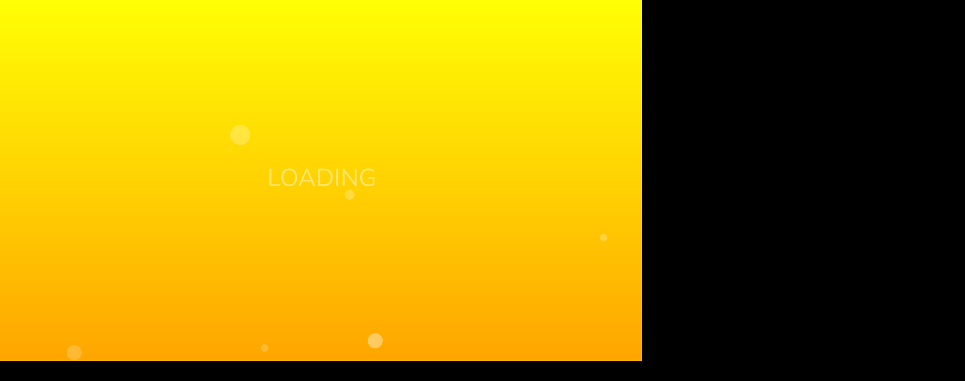

--- FILE ---
content_type: text/html
request_url: https://cleanu.world/gb/bi.html
body_size: 10942
content:
<!DOCTYPE html>
<html lang="en">
<!--
	CleanU 2022 Be Invisible
-->
<head>
<meta charset="UTF-8">
<meta name="authoring-tool" content="Adobe_Animate_CC">
<title>CleanU - Mach Dich Unsichtbar</title>
<script src="../js/createjs-2015.11.26.min.js"></script>
<!-- Bstrp -->
<meta name="viewport" content="width=device-width, height=device-height, minimum-scale=1, initial-scale=1">
<link href="../css/bootstrap.min.css" rel="stylesheet">
<script src="../js/bootstrap.bundle.min.js"></script>
<!-- Bstrp --> 
<link rel="stylesheet" href="../css/cleanu.css">
<!-- write your code here -->
<link rel="icon" href="../images/favicon.png" type="image/png" />
</head>
<body>
<div id="turn">  
</div> 
<div class="d-flex justify-content-center">
<div class="urin" id="loader" >
  <div class="loading">LOADING</div>
  <div class="bubble bubble--1"></div>
  <div class="bubble bubble--2"></div>
  <div class="bubble bubble--3"></div>
  <div class="bubble bubble--4"></div>
  <div class="bubble bubble--5"></div>
  <div class="bubble bubble--6"></div>
  <div class="bubble bubble--7"></div>
  <div class="bubble bubble--8"></div>
  <div class="bubble bubble--9"></div>
  <div class="bubble bubble--10"></div>
  <div class="bubble bubble--11"></div>
  <div class="bubble bubble--12"></div>  
</div>
</div>
<div id="container">
	<div class="offcanvas offcanvas-end offcanvas-menu" id="menu">
		<div class="offcanvas-header">
			<h5 id="offcanvasRightLabel"></h5>
			<button type="button" class="btn-close text-reset" data-bs-dismiss="offcanvas" aria-label="Close"></button>
		</div>
		
		<div class="offcanvas-body">
			<p class="fs-3 text-center mb-4"><a href="../bi.html"><img src="../images/de.png" alt="Deutsch" class="menu-flag"></a><a href="../gb/bi.html" ><img src="../images/gb.png" alt="English" class="menu-flag"></a><a href="../es/bi.html" ><img src="../images/es.png" alt="Español" class="menu-flag"></a></p>
			<p class="fs-3 text-center mb-1"><a href="index.html" class="dropdown-item">HOME</a></p>
			<p class="fs-3 text-center mb-1"><a href="cu.html" class="dropdown-item">CLEAN URIN</a></p>
			<p class="fs-3 text-center mb-1"><a href="fp.html" class="dropdown-item">FAKE PENIS</a></p>
			<p class="fs-3 text-center mb-1"><a href="ps.html" class="dropdown-item">PRIVACY</a></p>
			<p class="fs-3 text-center mb-1"><a href="dt.html" class="dropdown-item">DRUG TESTING</a></p>
			<p class="fs-3 text-center mb-1"><a href="fun.html" class="dropdown-item">FUN</a></p>
			<p class="fs-3 fw-bold text-center mb-1">MACH DICH UNSICHTBAR</p>
			<p class="fs-3 text-center mb-1"><a href="mb.html" class="dropdown-item">MY SPACE</a></p>
			<p class="fs-3 text-center mb-1"><a href="sp.html" class="dropdown-item">SUPPORT</a></p>
			<p class="fs-3 text-center mb-1"><a href="https://www.cleanu.shop/en/" class="dropdown-item" target="_blank">ONLINESHOP</a></p>
			<div class="menu-social">			  
				 <p class="fs-3 text-center mb-1">
					<a href="https://www.facebook.com/CaptainMittelstrahl" target="_blank"><img src="../images/facebook.png" alt="FB" style="width:42px;height:42px;"></a> 
					<a href="https://twitter.com/CapMittelstrahl" target="_blank"><img src="../images/twitter.png" alt="TW" style="width:42px;height:42px;"></a> 
					<a href="https://www.instagram.com/the_captain_mittelstrahl/" target="_blank"><img src="../images/instagram.png" alt="IG" style="width:42px;height:42px;"></a> 
					<a href="https://www.youtube.com/channel/UCKs1yilnnJJBZkJKsuetsmg" target="_blank"><img src="../images/youtube.png" alt="YT" style="width:42px;height:42px;"></a> 
					<a href="https://www.tiktok.com/@captain_midstream" target="_blank"><img src="../images/tiktok.png" alt="TT" style="width:42px;height:42px;"></a>
				</p>
				<p class="fs-4 text-center mb-1">
					<a href="mb.html?i" class="text-decoration-none text-reset">Imprint</a> <!--| <a href="mb.html?a" class="text-decoration-none text-reset">AGB</a>-->| <a href="mb.html?d" class="text-decoration-none text-reset">Privacy</a> 
				</p>				
			</div>	
		</div>
	</div>

	<div class=" offcanvas offcanvas-start offcanvas-cleanu-text" id="contentLeft">
		<div class="offcanvas-header">			
			<h2 id="offcanvasRightLabel"></h5>
			<button type="button" class="offcanvasLeftLabel btn-close text-reset" data-bs-dismiss="offcanvas" aria-label="Close"></button>
		</div>		
		<div class="offcanvas-body">
	    <div class="row">
		<div class="col-10 pt-4 container">
		    <div class="contentLh1">MACH DICH UNSICHTBAR</div>
			<div class="contentLh2"></div>
			<div class="row pt-5 contentLtext">
		    <p class="text-left">VPrevention of espionage, location and area scans as well as tracking and tracing. <strong>Shielding</strong> of connections such as WLAN, GPRS, NFR, LTE and Bluetooth for smartphones.</p>
			<p class="text-left">Products from "Mach dich unsichtbar" are <strong>innovative shielding covers</strong> for tablets, smartphones, credit cards and keyless-go car keys.</p>
			<p class="text-left">They consist of multi-layered shielding fleece, a magnetic security closure and high-quality outer material.</p>
			<p class="text-left">When closed, "Mach dich unsichtbar" products block connections and signals. This feature helps prevent spying and tracking and tracing.</p>
			<p class="text-left">When closed, the products block radio contacts with the outside world and make signals undetectable.</p>
			</div>
        </div>
		</div>
		</div>
	</div>
	<div class="d-flex justify-content-center align-items-center menuButtonDiv">
	<button class="btn btn-light opacity-75 " data-bs-toggle="offcanvas" id="menuButton" data-bs-target="#menu" type="button" > 
		<div>
			<svg xmlns="http://www.w3.org/2000/svg"   fill="currentColor" class="bi bi-list menuBtnFill" width="60%" height="60%" viewBox="2 2 12 12">
			<path fill-rule="evenodd" d="M2.5 12a.5.5 0 0 1 .5-.5h10a.5.5 0 0 1 0 1H3a.5.5 0 0 1-.5-.5zm0-4a.5.5 0 0 1 .5-.5h10a.5.5 0 0 1 0 1H3a.5.5 0 0 1-.5-.5zm0-4a.5.5 0 0 1 .5-.5h10a.5.5 0 0 1 0 1H3a.5.5 0 0 1-.5-.5z"></path>
			</svg>
		</div>
		<div class="menuBtnFillTxt">
		MENU
		</div>
	</button>
	</div>
	<div class="d-flex justify-content-center w-100 h-100">

		<div id="animation_container" style="width:1924px; height:1128px">
		<canvas id="canvas" width="1924" height="1128" style="position: absolute; display: block;"></canvas>
		<div id="dom_overlay_container" style="pointer-events:none; overflow:hidden; width:1924px; height:1128px; position: absolute; display: block;">
		</div>	
		<svg id="svgbuttons"  onclick='hideLoader()' version="1.1" xmlns="http://www.w3.org/2000/svg" class="opacity-75" width="100%" viewBox="0 0 500 500">	
			<a data-bs-toggle="offcanvas" data-bs-target="#contentLeft" class="hiddenBtn text-decoration-none text-dark">MACH DICH UNSICHTBAR
			 <g transform="translate(152 -146)">
				<polygon points="110 270 96 290 100 305 125 318 138 312 138 287" fill-opacity="0"></polygon>
				<rect width="46.037" height="9.525" rx="1.0583" ry="1.0583" fill="#fff" stroke="#f00" stroke-opacity=".99597" stroke-width=".2" x="87.938" y="249.79"></rect>	
				<path transform="matrix(.18939 0 0 .13446 37.341 131.29)" d="m388.7 1035.2-38.921-67.413h77.842z" fill="#f00" stroke="#f00" stroke-linecap="round" stroke-linejoin="round" stroke-opacity=".99597" stroke-width="30.236" style="paint-order:normal"></path>
				<text fill="#ffffff" font-weight="bold" style="line-height:1.25" xml:space="preserve" font-size="4.24px" stroke-width=".265" y="264.6" x="103.7">ENTER</text>
				<text fill="#000000" style="line-height:1.25" xml:space="preserve" stroke-width=".26" font-size="3.5px" x="89" y="255.8">MACH DICH UNSICHTBAR</text>				 
			 </g>		
			 </a>
		</svg>
		</div>
	</div>
</div>

	<script src="../js/cleanu.js"></script>
	<script>
	var canvas, stage, exportRoot, anim_container, dom_overlay_container, fnStartAnimation;
	var CodeToBeCalled = function(){
		var interval = setInterval(function() {
			if(document.readyState === 'complete') {
				clearInterval(interval);
				init();
			}    
	}, 5);
		
		function init() {
			canvas = document.getElementById("canvas");
			anim_container = document.getElementById("animation_container");
			dom_overlay_container = document.getElementById("dom_overlay_container");
			var comp=AdobeAn.getComposition("1300ADF32B8B1847B7F18DA1BD1ABBF2");
			var lib=comp.getLibrary();
			var loader = new createjs.LoadQueue(false);
			loader.addEventListener("fileload", function(evt){handleFileLoad(evt,comp)});
			loader.addEventListener("complete", function(evt){handleComplete(evt,comp)});
			var lib=comp.getLibrary();
			loader.loadManifest(lib.properties.manifest);
		}
		function handleFileLoad(evt, comp) {
			var images=comp.getImages();	
			if (evt && (evt.item.type == "image")) { images[evt.item.id] = evt.result; }	
		}
		function handleComplete(evt,comp) {
		//This function is always called, irrespective of the content. You can use the variable "stage" after it is created in token create_stage.
		var lib=comp.getLibrary();
		var ss=comp.getSpriteSheet();
		var queue = evt.target;
		var ssMetadata = lib.ssMetadata;
		for(i=0; i<ssMetadata.length; i++) {
			ss[ssMetadata[i].name] = new createjs.SpriteSheet( {"images": [queue.getResult(ssMetadata[i].name)], "frames": ssMetadata[i].frames} )
		}
		if (isMobile) {
			exportRoot = new lib.Beinvisible();
		}
		else {
			exportRoot = new lib.mountaininside_new();
		}
		stage = new lib.Stage(canvas);	
		//Registers the "tick" event listener.
			fnStartAnimation = function() {
				stage.addChild(exportRoot);
				createjs.Ticker.setFPS(lib.properties.fps);
				createjs.Ticker.addEventListener("tick", stage);
			}	    
			//Code to support hidpi screens and responsive scaling.
			if (isMobile) {
				const turn=getComputedStyle(document.getElementById("turn"));
				
				if(turn.display=='block')
				{
					 interval = setInterval(function(){
					   
						  if(turn.display == 'none'){
							clearInterval(interval);
							
							 
							AdobeAn.makeResponsive(true,'both',true,1,[canvas,anim_container,dom_overlay_container]);
							AdobeAn.compositionLoaded(lib.properties.id);
							fnStartAnimation(); 
							
							hideLoader();
						  }
					  },120);
				
				 }
				 else{
					AdobeAn.makeResponsive(true,'both',true,1,[canvas,anim_container,dom_overlay_container]);
					AdobeAn.compositionLoaded(lib.properties.id);
					fnStartAnimation();
					hideLoader();
				}		
			}
			else{
				AdobeAn.makeResponsive(true,'both',true,2,[canvas,anim_container,dom_overlay_container]);	
				AdobeAn.compositionLoaded(lib.properties.id);
				fnStartAnimation();
				hideLoader();
			}
		}
	
	}
	if (isMobile) {
		loadJS('../js/Be invisibleM.js?1654440647867',CodeToBeCalled, document.body);
	}
	else {
		loadJS('../js/mountain inside_new.js?1646464933175',CodeToBeCalled, document.body);
	}
	</script>
</body>
</html>

--- FILE ---
content_type: text/css
request_url: https://cleanu.world/css/cleanu.css
body_size: 12220
content:
/* (A) WRONG ORIENTATION - SHOW MESSAGE HIDE CONTENT */
@media only screen and (orientation:portrait) {
  #turn { display:block; 
   overflow:hidden;
   background-image:url("../images/rotatephone.png");
   background-position: center; 
   background-size:contain;
   height: 100vh;
   width: 100vw;
   background-repeat: no-repeat;
   background-color: black;
   z-index: 9999;
   position:absolute;
   left:0px;
   top:0px;
}
  #container { display:none; }
  .offcanvas-cleanu-text-mob
	{
		background-color: rgba(255,255,255, 1) !important; 
		left:calc((100vh - 170.57vw) /2);
		height:100vw;
		width:170.57vw;
		padding-bottom:1%;
		overflow-x: hidden;  
	}
	.offcanvas-menu-mob
	{
		background-color: rgba(255,255,255, 1) !important; 
		right:calc((100vh - 170.57vw) /2);
		height:100vw;
		width:170.57vw;
		padding-bottom:1%;
		overflow-x: hidden;
	}
	#canvas {
		display:none;
	}
}
 
/* (B) CORRECT ORIENTATION - SHOW CONTENT HIDE MESSAGE */
@media only screen and (orientation:landscape) {
  #turn { display:none; }
  #container { display:block; }
	.offcanvas-cleanu-text-mob
	{
		background-color: rgba(255,255,255, 1) !important; 
		left:calc((100vw - 170.57vh) /2);
		height:100vh;
		width:170.57vh;
		padding-bottom:1%;
		overflow-x: hidden;  
	}
	.offcanvas-menu-mob
	{
		background-color: rgba(255,255,255, 1) !important; 
		right:calc((100vw - 170.57vh) /2);
		height:100vh;
		width:170.57vh;
		padding-bottom:1%;
		overflow-x: hidden;
	}
	 
}


@font-face {
    font-family: 'Nunito';
    font-weight: 200;
    font-style: normal;
    src: local('Nunito'), url('../fonts/Nunito-VariableFont_wght.ttf') format('truetype');
}
@font-face {
    font-family: 'Nunito';
    font-weight: 300;
    font-style: normal;
    src: local('Nunito'), url('../fonts/Nunito-VariableFont_wght.ttf') format('truetype');
}
@font-face {
    font-family: 'Nunito';
    font-weight: 400;
    font-style: normal;
    src: local('Nunito'), url('../fonts/Nunito-VariableFont_wght.ttf') format('truetype');
}
@font-face {
    font-family: 'Nunito';
    font-weight: 500;
    font-style: normal;
    src: local('Nunito'), url('../fonts/Nunito-VariableFont_wght.ttf') format('truetype');
}
@font-face {
    font-family: 'Nunito';
    font-weight: 600;
    font-style: normal;
    src: local('Nunito'), url('../fonts/Nunito-VariableFont_wght.ttf') format('truetype');
}
@font-face {
    font-family: 'Nunito';
    font-weight: 700;
    font-style: normal;
    src: local('Nunito'), url('../fonts/Nunito-VariableFont_wght.ttf') format('truetype');
}
@font-face {
    font-family: 'Nunito';
    font-weight: 800;
    font-style: normal;
    src: local('Nunito'), url('../fonts/Nunito-VariableFont_wght.ttf') format('truetype');
}
@font-face {
    font-family: 'Nunito';
    font-weight: 900;
    font-style: normal;
    src: local('Nunito'), url('../fonts/Nunito-VariableFont_wght.ttf') format('truetype');
}
@font-face {
    font-family: 'Nunito';
    font-weight: 200;
    font-style: italic;
    src: local('Nunito'), url('../fonts/Nunito-VariableFont_wght.ttf') format('truetype');
}
@font-face {
    font-family: 'Nunito';
    font-weight: 300;
    font-style: italic;
    src: local('Nunito'), url('../fonts/Nunito-VariableFont_wght.ttf') format('truetype');
}
@font-face {
    font-family: 'Nunito';
    font-weight: 400;
    font-style: italic;
    src: local('Nunito'), url('../fonts/Nunito-VariableFont_wght.ttf') format('truetype');
}
@font-face {
    font-family: 'Nunito';
    font-weight: 500;
    font-style: italic;
    src: local('Nunito'), url('../fonts/Nunito-VariableFont_wght.ttf') format('truetype');
}
@font-face {
    font-family: 'Nunito';
    font-weight: 600;
    font-style: italic;
    src: local('Nunito'), url('../fonts/Nunito-VariableFont_wght.ttf') format('truetype');
}
@font-face {
    font-family: 'Nunito';
    font-weight: 700;
    font-style: italic;
    src: local('Nunito'), url('../fonts/Nunito-VariableFont_wght.ttf') format('truetype');
}
@font-face {
    font-family: 'Nunito';
    font-weight: 800;
    font-style: italic;
    src: local('Nunito'), url('../fonts/Nunito-VariableFont_wght.ttf') format('truetype');
}
@font-face {
    font-family: 'Nunito';
    font-weight: 900;
    font-style: italic;
    src: local('Nunito'), url('../fonts/Nunito-VariableFont_wght.ttf') format('truetype');
}

html, body, .tooltip, .popover {
  font-family:  Nunito, sans-serif;
  font-style: normal;
}
code, kbd, pre, samp, .text-monospace {
  font-family:  Nunito, monospace;
   font-style: normal;
}
button, input, optgroup, select, textarea {
	font-family: inherit;
	font-style: normal;
}
html{
	overflow: hidden;
}
body{
	overflow:hidden;
	margin:0px;
	background-color:black;
	position: fixed; 
	height: 100%;
	width:100%;
}
.trSpace
{
	height:22px;
}
 
.offcanvas-cleanu-text 
{
	width:44%; 
 	min-width:500px;
    overflow-x: hidden;	
}
@media (max-width: 930px) {
	.offcanvas-cleanu-text 
	{
	width:100%; 	   
	}
}
.offcanvas-cleanu-text-mob
{
	background-color: rgba(255,255,255, 1) !important; 
	left:calc((100vw - 170.57vh) /2);
	height:100vh;
	max-width:170.57vh; 
	overflow-x: hidden;  
}
.offcanvas-menu-mob
{
	background-color: rgba(255,255,255, 1) !important; 
	right:calc((100vw - 170.57vh) /2);
	height:100vh;
	max-width:170.57vh;	 
	overflow-x: hidden;
}
.offcanvas-cleanu-list
{
	list-style-type:none;
}
.offcanvas-cleanu-list-circle
{
	list-style-type:circle;
}
.offcanvas-cleanu-list-number
{
	list-style-type:number;
}
.contentLh1
{
	font-family: 'Nunito', sans-serif;;
    font-weight: 700;
    font-style: normal;
	font-size: 40px;
}
.contentLh2
{
    font-family: 'Nunito', sans-serif;;
    font-weight: 700;
    font-style: normal;
	font-size: 24px;
}
.contentLtext
{
	font-family: 'Nunito', sans-serif;;
    font-weight: 500;
    font-style: normal;
	font-size: 22px;
}
.contentBoldtext
{	 
    font-weight: 700;    
}

.menu-social {
position: relative;
padding-top: 1rem !important;
}

.menu-flag {
width:52px;
height:40px;
border-radius:15%;
margin:10px;
}

.mbInfoThumb {
	opacity:0;
	transition: opacity 0.2s ease 0s;
}
.mbInfoThumbMob {
	opacity:0.75;
	
}
.mbInfoThumb:hover {
	opacity:0.75;	
}
.mbInfoThumbPlay{
	height:40px;
	width:38px;
	transition: height 0.2s ease 0s;
}
.mbInfoThumbPlay:hover{
	width:40px;
}

.modal-dialog {
	min-height: 70%;
	max-width: 70%;
	margin: 30px auto;
  }

.modal-body {
  position:relative;
  padding:0px;
}
.modal-content {
  background-color: black;
}
.btn-closevideo {
  position:absolute;
  right:-30px;
  top:0;
}

.offcanvas{
background-color: rgba(255,255,255, .90);
}

/* Menu Button */
#menuButton{
    padding:0px !Important; 	
	z-index:1;
	width:10vw;
	height:10vw;
	max-width: 70px;
	max-height: 70px;	
}
.menuBtnFill{
	padding-top:0.2vw;
}
.menuBtnFillTxt{
	font-size:min(1.4vw, 15px);
}
.menuButtonDiv{
	position:absolute;
	right:4px;
 	padding-top:4px
}
.menuButtonDiv-mob{
	position:absolute;
	right:0;
	width:max(calc(((100vw - 170.57vh) /2)),70px);
	padding-top:4px
}

/* Menu Button */

/* Hide Buttons*/
.hiddenBtn {
	font-weight: 500;
	border: 1px solid red;
	border-radius: 5px;
	height:32px;
	width:150px;	
	cursor: pointer;
}

@keyframes btnhide {
   0% {opacity: 0.75;}
   60% {opacity: 0.75;}
   100% {opacity: 0;} 
} 
/* Hide Buttons*/

/* WAVY TEXT CSS*/
.wavytextsection 
{
	transform: rotate(28deg);
	/* Legacy vendor prefixes that you probably don't need... */
	/* Safari */
	-webkit-transform: rotate(28deg);
	/* Firefox */
	-moz-transform: rotate(28deg);
	/* IE */
	-ms-transform: rotate(28deg);
	/* Opera */
	-o-transform: rotate(28deg);
  
	position:relative;
	left:27%;
	top:73%
}
section .wavytexth2
{
	position: relative; 
	left:0%;
	top:0%;
	
	font-size: 3em;
	color:#fff;
	letter-spacing: 4px;
	animation: animatePlane 16s ease-in-out infinite;
}
section .wavytexth2 span
{	
	 transform: rotate(-28deg);
	/* Legacy vendor prefixes that you probably don't need... */
	/* Safari */
	-webkit-transform: rotate(-28deg);
	/* Firefox */
	-moz-transform: rotate(-28deg);
	/* IE */
	-ms-transform: rotate(-28deg);
	/* Opera */
	-o-transform: rotate(-28deg);
  
	position: relative;
	display: inline-block;
	animation: animate 4s ease-in-out infinite;	
}
@keyframes animate
{
	0%
	{
		transform: rotate(-28deg) translateY(0px);
	}

	50%
	{
		transform: rotate(-28deg) translateY(20px);
	}

	100%
	{
		transform: rotate(-28deg) translateY(0px);
	}
}
@keyframes animatePlane
{
	
}

/* LOADING SCREEN */

.urin {
  display:flex;
  justify-content: center;
  align-items: center;
  position: relative;
  width: 100vw;
  height: 100vh;
  background-image: linear-gradient(0deg, #FFa600, #FFff05);
}
.urin-mob{
  display:flex;
  justify-content: center;
  align-items: center;
  position: relative;
  height: 100vh;
  background-image: linear-gradient(0deg, #FFa600, #FFff05);
  width: 170.57vh;
} 
.loading{
  font-size:3em;
  color:white;
  opacity:0.3;
   animation: loading 10s ease-in-out infinite;
}
 
.bubble {
  width: 30px;
  height: 30px;
  border-radius: 100%;
  position: absolute;
  background-color: white;
  bottom: -30px;
  opacity: 0.4;
  animation: bubble 15s ease-in-out infinite,
    sideWays 4s ease-in-out infinite alternate;
}

@keyframes bubble {
  0% {
    transform: translateY(0%);
    opacity: 0.2;
  }
  100% {
    transform: translateY(-120vh);
  }
}

@keyframes sideWays {
  0% {
    margin-left: 0px;
  }
  100% {
    margin-left: 140px;
  }
}
@keyframes loading
{
  0% {
    margin-left: -10px;
    margin-top: -15px;
    opacity:0.3
  }
   10% {
    margin-left: -8px;
    margin-top: -7px;
    opacity:0.4
  }
  20%{
     margin-top: -5px;
     margin-top: -5px;
     opacity:0.5
  }
   30% {
    margin-left: 3px;
    margin-top: -10px;
    opacity:0.4
  }
   40% {
    margin-left: 15px;
    margin-top: -15px;
    opacity:0.3
  }
   50% {
    font-size:3.1em;
    margin-left: 33px;
     margin-top: -12px;
    opacity:0.8
  }
   60% {
    margin-left: 27px;
    margin-top: -15px;
    opacity:0.6;
  }
  70%
  {
      margin-top: 16px;
      margin-top: -10px;
      opacity:0.4;
  }
  80% {
    margin-left: 6px;
    margin-top: -5px;
    opacity:0.6
  }
   90% {
    margin-left: -2px;
    margin-top: -12px;
    opacity:0.4
  }
  100% {
     font-size:3em;
    margin-left: -10px;
    margin-top: -15px;
    opacity:0.3
  }
}

.bubble--1 {
  left: 10%;
  animation-delay: 0.5s;
  animation-duration: 16s;
  opacity: 0.3;
}

.bubble--2 {
  width: 15px;
  height: 15px;
  left: 40%;
  animation-delay: 1s;
  animation-duration: 10s;
  opacity: 0.2;
}

.bubble--3 {
  width: 10px;
  height: 10px;
  left: 30%;
  animation-delay: 5s;
  animation-duration: 20s;
  opacity: 0.3;
}

.bubble--4 {
  width: 25px;
  height: 25px;
  left: 40%;
  animation-delay: 8s;
  animation-duration: 17s;
  opacity: 0.25;
}

.bubble--5 {
  width: 30px;
  height: 30px;
  left: 60%;
  animation-delay: 10s;
  animation-duration: 15s;
  opacity: 0.15;
}

.bubble--6 {
  width: 10px;
  height: 10px;
  left: 80%;
  animation-delay: 3s;
  animation-duration: 30s;
  opacity: 0.4;
}

.bubble--7 {
  width: 15px;
  height: 15px;
  left: 90%;
  animation-delay: -7s;
  animation-duration: 25s;
  opacity: 0.3;
}

.bubble--9 {
  width: 20px;
  height: 20px;
  left: 50%;
  bottom: 30px;
  animation-delay: -5s;
  animation-duration: 19s;
  opacity: 0.35;
}

.bubble--10 {
  width: 40px;
  height: 40px;
  left: 30%;
  bottom: 30px;
  animation-delay: -21s;
  animation-duration: 16s;
  opacity: 0.3;
}

.bubble--11 {
  width: 30px;
  height: 30px;
  left: 60%;
  bottom: 30px;
  animation-delay: -13.75s;
  animation-duration: 20s;
  opacity: 0.4;
}

.bubble--11 {
  width: 25px;
  height: 25px;
  left: 90%;
  bottom: 30px;
  animation-delay: -10.5s;
  animation-duration: 19s;
  opacity: 0.35;
}
/* LOADING SCREEN */

--- FILE ---
content_type: text/javascript
request_url: https://cleanu.world/js/mountain%20inside_new.js?1646464933175
body_size: 404486
content:
(function (cjs, an) {

var p; // shortcut to reference prototypes
var lib={};var ss={};var img={};
lib.ssMetadata = [
		{name:"mountain inside_new_atlas_", frames: [[0,0,1827,1807]]},
		{name:"mountain inside_new_atlas_2", frames: [[0,0,1736,568],[0,1200,842,508],[918,964,674,392],[918,570,674,392],[1594,570,351,609],[844,1358,351,609],[1550,1358,351,609],[1197,1358,351,609],[0,570,916,628]]},
		{name:"mountain inside_new_atlas_3", frames: [[0,1222,351,609],[353,611,351,609],[353,1222,351,609],[706,0,351,609],[1646,537,306,535],[0,611,351,609],[1059,594,495,309],[1237,1074,529,278],[706,905,529,278],[1059,297,585,295],[1239,1634,531,275],[706,1185,529,278],[706,1634,531,275],[1237,1354,529,278],[1059,0,586,295],[0,0,351,609],[1647,0,306,535],[353,0,351,609]]},
		{name:"mountain inside_new_atlas_4", frames: [[0,1673,542,268],[520,1374,518,279],[520,1104,540,268],[0,547,530,275],[1051,271,520,279],[1053,833,542,267],[1062,1371,530,272],[0,824,518,281],[546,0,543,268],[0,270,530,275],[532,270,517,281],[532,553,542,268],[1088,1645,530,272],[532,823,519,279],[1091,0,540,269],[544,1655,542,266],[1076,552,520,279],[1062,1102,542,267],[0,1107,518,281],[0,0,544,268],[0,1390,517,281]]},
		{name:"mountain inside_new_atlas_5", frames: [[0,274,530,272],[0,1634,514,279],[1064,1085,526,271],[0,1086,542,265],[516,1649,515,277],[1064,1358,549,258],[1071,269,539,267],[1069,812,526,271],[1071,0,539,267],[544,814,518,276],[532,0,537,268],[0,1353,514,279],[541,540,526,272],[516,1370,515,277],[0,548,539,267],[0,0,530,272],[1071,538,526,272],[0,817,539,267],[1033,1618,549,258],[544,1092,518,276],[532,270,537,268]]},
		{name:"mountain inside_new_atlas_6", frames: [[816,1336,267,508],[1653,0,306,254],[0,1643,406,343],[408,1643,406,343],[1102,0,549,258],[504,260,502,282],[0,1362,501,279],[0,544,511,277],[0,1102,548,258],[0,260,502,282],[503,1362,278,278],[1636,1626,274,260],[1360,1626,274,261],[1431,1361,274,263],[1713,1359,272,265],[1438,1092,273,267],[1164,826,272,268],[1638,544,269,272],[1638,818,268,272],[1164,1096,265,273],[1713,1092,274,265],[1085,1371,272,263],[1085,1636,273,262],[819,826,343,339],[1335,544,301,280],[1016,544,317,272],[0,0,549,258],[1008,260,502,282],[551,0,549,258],[513,544,501,280],[0,823,511,277],[1512,260,502,282],[550,826,267,508]]},
		{name:"mountain inside_new_atlas_7", frames: [[0,1841,345,199],[0,275,179,390],[0,1059,179,389],[0,667,179,390],[538,262,179,389],[0,1450,179,389],[809,0,179,389],[181,792,243,278],[1725,555,243,278],[1209,567,243,278],[959,821,243,278],[916,1661,243,278],[1418,1352,243,278],[1204,847,243,278],[1161,1687,243,278],[671,1202,243,278],[1235,286,243,279],[1777,274,243,279],[928,1101,243,278],[1449,1072,243,278],[426,1214,243,278],[719,391,243,280],[1173,1127,243,278],[181,1352,243,278],[438,653,243,279],[671,1482,243,278],[426,1494,243,278],[916,1381,243,278],[1406,1632,243,278],[964,540,243,279],[671,1762,243,278],[181,1072,243,278],[1454,792,243,278],[1699,835,243,278],[1694,1115,243,278],[683,922,243,278],[1651,1632,243,278],[1266,0,243,284],[990,254,243,284],[426,934,243,278],[1480,512,243,278],[1161,1407,243,278],[1511,0,273,251],[990,0,274,252],[262,260,274,255],[262,0,274,258],[0,0,260,273],[181,517,255,273],[1786,0,251,272],[538,0,269,260],[1511,253,264,257],[683,673,274,247]]},
		{name:"mountain inside_new_atlas_8", frames: [[153,692,151,441],[612,1383,151,441],[306,1383,151,441],[612,940,151,441],[459,1383,151,441],[1501,0,151,441],[459,940,151,441],[580,497,151,441],[1195,0,151,441],[1348,0,151,441],[153,1135,151,441],[153,1578,151,441],[306,940,151,441],[1654,0,151,441],[1807,0,151,441],[765,717,151,441],[765,1160,151,441],[0,0,243,278],[1071,1381,271,245],[0,280,272,247],[245,0,272,247],[794,0,246,272],[1614,1131,274,242],[1614,1375,274,242],[1347,1619,273,242],[1622,1619,273,242],[1071,1628,274,242],[1623,886,274,243],[1347,886,274,243],[1071,886,274,243],[1341,1131,271,245],[519,248,270,247],[1071,1131,268,248],[519,0,273,246],[0,1415,151,441],[1042,0,151,441],[791,274,151,441],[274,249,151,441],[427,497,151,441],[0,529,151,441],[0,972,151,441],[918,1160,151,441],[1071,443,151,441],[1530,443,151,441],[1683,443,151,441],[918,717,151,441],[765,1603,151,441],[918,1603,151,441],[1377,443,151,441],[1836,443,151,441],[1224,443,151,441]]},
		{name:"mountain inside_new_atlas_9", frames: [[0,490,149,440],[0,932,149,440],[1882,447,143,445],[1712,1717,270,235],[972,1274,271,235],[904,1710,272,235],[426,1237,273,235],[1518,991,273,234],[970,1037,272,235],[664,991,273,235],[825,753,274,236],[825,515,274,236],[549,724,274,237],[1606,514,274,237],[820,243,274,238],[549,484,273,238],[1379,0,273,241],[1654,0,241,272],[1101,491,237,272],[426,963,236,272],[1340,515,237,272],[302,243,241,271],[1363,243,241,270],[397,1659,243,269],[151,1659,244,268],[302,516,245,266],[1445,1751,256,248],[642,1710,260,246],[1178,1511,263,242],[1244,1037,272,235],[1579,753,273,236],[1606,274,273,238],[545,243,273,239],[151,1175,273,240],[151,932,272,241],[551,0,274,241],[827,0,274,241],[151,1417,273,240],[275,0,274,241],[1103,0,274,241],[0,0,273,242],[0,244,270,244],[1712,1469,258,246],[1101,789,261,246],[1096,243,265,246],[1178,1755,265,240],[1518,1227,266,240],[701,1228,267,240],[1443,1511,267,238],[701,1470,269,238],[1245,1274,271,235],[0,1374,149,440],[151,490,149,440],[1897,0,143,445]]},
		{name:"mountain inside_new_atlas_10", frames: [[1301,1543,136,437],[1715,1318,136,437],[1577,1318,136,437],[1439,1535,136,437],[1163,1543,136,437],[1882,474,161,372],[1227,728,161,374],[862,1445,161,377],[699,1445,161,380],[429,864,161,387],[0,1452,161,384],[862,485,161,386],[429,474,161,388],[1064,472,161,389],[266,474,161,389],[1469,474,167,362],[1638,724,174,343],[0,979,265,235],[676,1208,261,235],[939,1203,257,235],[1362,0,269,235],[0,0,270,235],[272,0,270,235],[1390,838,233,256],[163,1452,243,254],[0,478,249,251],[0,237,264,239],[0,1216,265,234],[431,1487,266,231],[163,1708,266,232],[408,1253,266,232],[592,720,268,233],[592,485,268,233],[1088,0,272,233],[1625,1069,241,247],[1638,474,242,248],[431,1720,244,250],[1227,474,240,252],[592,955,245,251],[839,955,249,246],[0,731,254,246],[806,237,256,246],[536,237,268,235],[266,237,268,235],[1633,0,269,235],[1630,237,269,235],[816,0,270,235],[544,0,270,235],[1088,235,269,235],[1359,237,269,235],[267,865,136,437],[1904,0,136,437],[1868,1287,136,437],[1390,1096,136,437],[1198,1104,136,437],[1868,848,136,437],[1025,1440,136,437]]},
		{name:"mountain inside_new_atlas_11", frames: [[1151,254,129,433],[714,1245,121,429],[1559,491,113,425],[1786,675,110,423],[959,1207,120,429],[888,254,130,434],[0,0,136,437],[295,1087,132,431],[1081,1454,116,422],[1317,1004,116,422],[295,1520,132,431],[163,1527,130,438],[1199,1023,116,429],[1547,1189,110,426],[429,934,127,436],[738,1032,302,173],[1435,1617,262,175],[1860,1668,145,307],[1898,675,147,307],[1435,918,178,269],[558,936,178,307],[1242,689,160,313],[753,1676,160,317],[591,1676,160,322],[429,1719,160,327],[1080,689,160,332],[918,690,160,337],[756,690,160,340],[594,592,160,342],[429,1372,160,345],[1683,237,160,347],[1282,254,160,349],[594,237,160,353],[163,731,161,354],[163,371,161,358],[0,1538,161,359],[0,1174,161,362],[0,808,161,364],[0,439,161,367],[138,0,161,369],[1659,1100,160,282],[1860,1384,159,282],[1821,1100,159,282],[1699,1384,159,282],[1699,1668,159,282],[544,0,252,235],[1510,0,246,235],[1758,0,242,235],[1444,254,237,235],[1035,0,241,245],[301,0,241,246],[326,681,226,251],[1278,0,230,252],[798,0,235,252],[915,1638,137,366],[1020,254,129,433],[591,1245,121,429],[1444,491,113,425],[1674,586,110,423],[837,1207,120,429],[756,254,130,434],[326,248,132,431],[1199,1454,116,422],[1317,1428,116,422],[460,248,132,431],[163,1087,130,438],[1081,1023,116,429],[1435,1189,110,426],[1845,237,127,436]]},
		{name:"mountain inside_new_atlas_12", frames: [[0,422,105,420],[414,233,97,415],[1276,587,88,296],[1784,750,80,289],[1151,1476,79,288],[1001,1058,89,296],[204,713,99,417],[0,1602,100,413],[204,1539,84,403],[910,645,67,394],[979,662,67,394],[676,568,84,403],[210,298,100,413],[107,274,101,421],[588,678,86,412],[836,794,72,404],[1291,1461,57,395],[1429,420,61,398],[455,1344,77,407],[513,259,94,417],[913,0,237,158],[1785,1433,180,114],[1840,1317,180,114],[1785,1549,180,114],[1840,1781,180,114],[1818,1665,180,114],[1840,1897,180,114],[1196,1893,180,114],[1682,1041,180,114],[1472,1247,180,114],[1014,1882,180,114],[1836,1201,180,114],[1603,1479,180,114],[1603,1595,180,114],[1654,1157,180,114],[1864,1085,180,114],[1500,1015,180,114],[1014,1766,180,114],[1658,1827,180,114],[1636,1711,180,114],[1476,1848,180,114],[1516,1363,180,114],[787,1356,180,114],[1500,899,180,114],[1472,1131,180,114],[861,243,130,219],[1125,227,130,217],[993,160,130,217],[0,1267,125,333],[609,259,124,307],[127,1263,124,274],[735,259,124,240],[1218,1050,124,207],[1350,1544,124,174],[1492,0,233,143],[1727,0,199,154],[534,1555,165,153],[536,1710,165,153],[536,1865,165,149],[1350,1408,164,134],[1350,1720,124,171],[1344,1050,124,178],[1866,751,124,184],[1888,559,124,190],[703,1663,124,196],[1092,1271,124,203],[534,1344,124,209],[1887,156,124,215],[1509,145,124,221],[1257,227,124,227],[1383,196,124,222],[1635,156,124,220],[1761,156,124,217],[1025,446,124,214],[1092,1058,124,211],[499,1132,124,210],[625,1092,125,207],[660,1301,125,204],[1218,1259,125,200],[829,1663,125,193],[861,1476,125,185],[1345,1230,125,176],[1476,1544,125,168],[762,501,101,291],[701,1507,158,154],[1313,0,177,194],[412,0,177,231],[268,0,142,296],[1756,564,130,184],[107,0,159,272],[591,0,159,257],[752,0,159,241],[1152,0,159,225],[339,1132,158,210],[376,1753,158,194],[865,464,158,179],[1186,885,158,163],[1624,750,158,147],[1476,1714,158,132],[1888,373,130,184],[1492,420,130,184],[882,1858,130,184],[1756,378,130,184],[703,1861,177,136],[1151,456,203,129],[1492,606,130,184],[1624,378,130,184],[1346,885,152,146],[1624,564,130,184],[1866,937,152,146],[0,0,105,420],[305,713,97,415],[1186,587,88,296],[988,1356,80,289],[1070,1476,79,288],[910,1058,89,296],[103,844,99,417],[102,1602,100,413],[253,1132,84,403],[1048,662,67,394],[1117,662,67,394],[290,1537,84,403],[312,298,100,413],[0,844,101,421],[500,678,86,412],[762,794,72,404],[1232,1461,57,395],[1366,456,61,398],[376,1344,77,407],[404,713,94,417]]},
		{name:"mountain inside_new_atlas_13", frames: [[1908,895,50,55],[456,714,134,82],[1365,560,28,17],[1206,736,34,21],[1048,543,144,91],[675,554,144,91],[1335,579,139,91],[1034,636,130,91],[961,729,121,87],[96,790,113,82],[1115,855,104,77],[224,886,95,72],[1563,713,86,67],[525,959,78,61],[226,1020,69,56],[1726,1142,60,51],[1357,1174,51,46],[1047,955,42,41],[263,960,34,36],[1651,448,25,31],[1259,526,25,31],[592,714,36,37],[1291,1180,47,44],[249,1150,58,50],[1484,994,70,57],[1778,953,81,63],[1091,934,92,70],[1532,873,103,76],[1206,770,114,83],[1651,708,125,89],[468,621,137,91],[1292,116,72,282],[1225,1125,64,54],[367,1153,56,49],[1158,1176,48,44],[732,1148,58,50],[0,232,69,279],[333,387,36,86],[802,809,113,76],[675,647,144,82],[1034,406,15,15],[631,378,42,387],[1991,667,28,378],[1994,277,44,388],[1847,826,41,74],[131,483,28,28],[1846,474,74,180],[1913,444,29,28],[370,622,84,142],[1415,466,125,111],[1242,736,26,17],[740,955,70,68],[1166,653,145,81],[522,1176,50,45],[1537,1171,53,46],[1820,0,180,114],[364,116,180,114],[60,1170,52,47],[821,729,138,78],[546,0,180,114],[364,0,180,114],[197,341,50,44],[0,0,180,114],[0,116,180,114],[0,1175,51,45],[1322,772,124,76],[728,0,180,114],[0,1054,69,54],[910,116,180,114],[1471,1053,69,54],[182,116,180,114],[546,116,180,114],[1400,1053,69,54],[211,812,114,72],[728,116,180,114],[1092,0,180,114],[794,1051,69,54],[1047,1006,70,56],[182,0,180,114],[1428,856,102,78],[910,0,180,114],[1695,1018,70,56],[1638,0,180,114],[1274,0,180,114],[967,1018,70,56],[1456,0,180,114],[1328,1001,70,56],[525,882,97,75],[1256,1001,70,56],[0,820,67,52],[432,882,91,80],[0,995,69,57],[603,1111,67,54],[1185,995,69,57],[1221,855,95,79],[1958,1047,68,55],[723,1025,69,55],[483,1022,69,55],[191,1144,56,54],[1747,826,98,82],[321,935,86,64],[1185,936,94,57],[766,350,153,112],[1335,560,28,17],[1558,681,34,21],[684,813,54,152],[628,813,54,152],[1894,741,55,152],[1690,799,55,152],[988,887,101,66],[868,1026,58,65],[162,1036,58,65],[1183,1054,58,64],[1303,1059,58,64],[1099,1070,58,64],[734,1082,58,64],[1856,1098,58,64],[1796,1098,58,64],[0,1110,58,63],[1662,1142,62,51],[1916,1104,58,63],[794,1107,58,63],[131,1103,58,63],[1542,1106,58,63],[1423,1109,58,63],[543,1111,58,63],[1602,1108,58,63],[1363,1109,58,63],[71,1105,58,63],[1976,1104,58,63],[1676,1076,58,64],[1039,1064,58,64],[282,1084,58,64],[402,1087,58,64],[865,1093,58,64],[928,1076,58,64],[483,1079,58,64],[674,1082,58,64],[342,1087,58,64],[921,380,111,143],[1736,1076,58,64],[1243,1059,58,64],[222,1078,58,64],[1616,1041,58,65],[1556,1039,58,65],[71,1038,58,65],[1898,1031,58,65],[554,1044,58,65],[614,1044,58,65],[1838,1031,58,65],[361,1020,59,65],[422,1020,59,65],[1313,672,116,96],[1788,1164,57,48],[226,960,35,35],[628,767,43,43],[1847,1164,52,52],[1119,1006,62,62],[101,483,28,28],[1922,474,20,20],[1922,496,19,19],[1179,385,12,12],[1725,484,20,20],[1281,936,35,35],[1798,622,43,43],[1104,1136,52,52],[297,1020,62,62],[71,483,28,28],[1633,953,60,86],[1571,951,60,86],[843,887,60,86],[905,938,60,86],[1481,324,124,140],[71,232,178,107],[1749,277,197,90],[1513,116,237,85],[1415,416,63,45],[1513,203,163,119],[1749,369,162,103],[675,464,162,88],[1798,667,161,72],[354,798,160,57],[1747,910,159,41],[821,688,52,32],[71,341,124,140],[926,232,124,146],[251,232,124,153],[1879,116,124,159],[1092,116,124,165],[2005,0,29,212],[839,464,61,222],[1752,116,125,159],[377,232,125,150],[131,1168,45,57],[1052,283,125,141],[504,377,125,133],[1179,400,125,124],[1034,426,125,115],[490,512,125,107],[243,622,125,99],[1431,681,125,89],[675,731,125,80],[1563,799,125,72],[988,820,125,65],[0,874,125,59],[490,455,11,25],[675,447,9,15],[1412,951,157,41],[0,513,174,78],[766,232,158,116],[1947,1169,44,57],[1291,1125,64,53],[1901,1169,44,57],[740,813,57,72],[504,232,130,143],[2036,0,10,116],[2040,269,8,101],[2036,118,8,85],[490,384,7,69],[1669,324,7,54],[1161,476,7,38],[2040,372,6,23],[2046,118,2,7],[1034,380,14,24],[664,967,57,74],[377,384,111,143],[2005,214,36,53],[490,482,9,24],[812,975,54,74],[1651,484,72,136],[605,967,57,75],[1306,416,107,142],[854,1159,57,48],[98,960,62,76],[1161,426,9,48],[636,232,128,144],[792,1172,55,44],[516,798,110,82],[1749,474,95,146],[0,935,96,58],[226,1001,253,17],[1194,526,63,31],[162,960,62,74],[1366,116,145,139],[902,464,17,22],[1861,953,65,76],[1410,1174,53,44],[176,513,144,91],[1366,257,113,157],[1483,1109,52,66],[1993,1169,44,56],[1481,257,30,37],[2021,667,27,34],[603,1167,45,60],[1637,873,47,64],[1651,324,16,56],[1208,1181,49,40],[1047,1136,55,58],[988,1130,57,56],[740,887,101,66],[1651,622,145,84],[1179,283,37,100],[1481,296,28,17],[161,483,34,21],[322,529,144,91],[902,543,144,91],[1194,560,139,91],[902,636,130,91],[231,723,121,87],[1448,772,113,82],[1322,850,104,77],[1084,736,120,82],[917,818,69,118],[127,886,95,72],[675,378,86,67],[967,955,78,61],[1767,1018,69,56],[925,1142,60,51],[1592,1173,51,46],[333,475,42,41],[592,753,34,36],[1651,415,25,31],[1651,382,25,31],[0,593,102,123],[1052,232,36,37],[1465,1177,47,44],[462,1145,58,50],[1412,994,70,57],[1695,953,81,63],[1318,929,92,70],[327,857,103,76],[1778,741,114,83],[104,699,125,89],[104,606,137,91],[197,387,134,124],[1476,579,126,100],[1218,116,72,282],[1159,1120,64,54],[309,1153,56,49],[988,1076,48,44],[672,1148,58,50],[1678,203,69,279],[0,718,94,100],[1542,466,60,96],[1913,369,26,73],[1607,324,42,387],[1961,667,28,378],[1948,277,44,388]]}
];


// symbols:



(lib.CachedTexturedBitmap_1 = function() {
	this.initialize(ss["mountain inside_new_atlas_13"]);
	this.gotoAndStop(0);
}).prototype = p = new cjs.Sprite();



(lib.CachedTexturedBitmap_10 = function() {
	this.initialize(ss["mountain inside_new_atlas_13"]);
	this.gotoAndStop(1);
}).prototype = p = new cjs.Sprite();



(lib.CachedTexturedBitmap_1001 = function() {
	this.initialize(ss["mountain inside_new_atlas_3"]);
	this.gotoAndStop(0);
}).prototype = p = new cjs.Sprite();



(lib.CachedTexturedBitmap_1004 = function() {
	this.initialize(ss["mountain inside_new_atlas_3"]);
	this.gotoAndStop(1);
}).prototype = p = new cjs.Sprite();



(lib.CachedTexturedBitmap_1007 = function() {
	this.initialize(ss["mountain inside_new_atlas_3"]);
	this.gotoAndStop(2);
}).prototype = p = new cjs.Sprite();



(lib.CachedTexturedBitmap_1010 = function() {
	this.initialize(ss["mountain inside_new_atlas_3"]);
	this.gotoAndStop(3);
}).prototype = p = new cjs.Sprite();



(lib.CachedTexturedBitmap_1011 = function() {
	this.initialize(ss["mountain inside_new_atlas_13"]);
	this.gotoAndStop(2);
}).prototype = p = new cjs.Sprite();



(lib.CachedTexturedBitmap_1012 = function() {
	this.initialize(ss["mountain inside_new_atlas_13"]);
	this.gotoAndStop(3);
}).prototype = p = new cjs.Sprite();



(lib.CachedTexturedBitmap_1013 = function() {
	this.initialize(ss["mountain inside_new_atlas_13"]);
	this.gotoAndStop(4);
}).prototype = p = new cjs.Sprite();



(lib.CachedTexturedBitmap_1014 = function() {
	this.initialize(ss["mountain inside_new_atlas_13"]);
	this.gotoAndStop(5);
}).prototype = p = new cjs.Sprite();



(lib.CachedTexturedBitmap_1015 = function() {
	this.initialize(ss["mountain inside_new_atlas_13"]);
	this.gotoAndStop(6);
}).prototype = p = new cjs.Sprite();



(lib.CachedTexturedBitmap_1016 = function() {
	this.initialize(ss["mountain inside_new_atlas_13"]);
	this.gotoAndStop(7);
}).prototype = p = new cjs.Sprite();



(lib.CachedTexturedBitmap_1017 = function() {
	this.initialize(ss["mountain inside_new_atlas_13"]);
	this.gotoAndStop(8);
}).prototype = p = new cjs.Sprite();



(lib.CachedTexturedBitmap_1018 = function() {
	this.initialize(ss["mountain inside_new_atlas_13"]);
	this.gotoAndStop(9);
}).prototype = p = new cjs.Sprite();



(lib.CachedTexturedBitmap_1019 = function() {
	this.initialize(ss["mountain inside_new_atlas_13"]);
	this.gotoAndStop(10);
}).prototype = p = new cjs.Sprite();



(lib.CachedTexturedBitmap_1020 = function() {
	this.initialize(ss["mountain inside_new_atlas_13"]);
	this.gotoAndStop(11);
}).prototype = p = new cjs.Sprite();



(lib.CachedTexturedBitmap_1021 = function() {
	this.initialize(ss["mountain inside_new_atlas_13"]);
	this.gotoAndStop(12);
}).prototype = p = new cjs.Sprite();



(lib.CachedTexturedBitmap_1022 = function() {
	this.initialize(ss["mountain inside_new_atlas_13"]);
	this.gotoAndStop(13);
}).prototype = p = new cjs.Sprite();



(lib.CachedTexturedBitmap_1023 = function() {
	this.initialize(ss["mountain inside_new_atlas_13"]);
	this.gotoAndStop(14);
}).prototype = p = new cjs.Sprite();



(lib.CachedTexturedBitmap_1024 = function() {
	this.initialize(ss["mountain inside_new_atlas_13"]);
	this.gotoAndStop(15);
}).prototype = p = new cjs.Sprite();



(lib.CachedTexturedBitmap_1025 = function() {
	this.initialize(ss["mountain inside_new_atlas_13"]);
	this.gotoAndStop(16);
}).prototype = p = new cjs.Sprite();



(lib.CachedTexturedBitmap_1026 = function() {
	this.initialize(ss["mountain inside_new_atlas_13"]);
	this.gotoAndStop(17);
}).prototype = p = new cjs.Sprite();



(lib.CachedTexturedBitmap_1027 = function() {
	this.initialize(ss["mountain inside_new_atlas_13"]);
	this.gotoAndStop(18);
}).prototype = p = new cjs.Sprite();



(lib.CachedTexturedBitmap_1028 = function() {
	this.initialize(ss["mountain inside_new_atlas_13"]);
	this.gotoAndStop(19);
}).prototype = p = new cjs.Sprite();



(lib.CachedTexturedBitmap_1029 = function() {
	this.initialize(ss["mountain inside_new_atlas_13"]);
	this.gotoAndStop(20);
}).prototype = p = new cjs.Sprite();



(lib.CachedTexturedBitmap_1030 = function() {
	this.initialize(ss["mountain inside_new_atlas_13"]);
	this.gotoAndStop(21);
}).prototype = p = new cjs.Sprite();



(lib.CachedTexturedBitmap_1031 = function() {
	this.initialize(ss["mountain inside_new_atlas_13"]);
	this.gotoAndStop(22);
}).prototype = p = new cjs.Sprite();



(lib.CachedTexturedBitmap_1032 = function() {
	this.initialize(ss["mountain inside_new_atlas_13"]);
	this.gotoAndStop(23);
}).prototype = p = new cjs.Sprite();



(lib.CachedTexturedBitmap_1033 = function() {
	this.initialize(ss["mountain inside_new_atlas_13"]);
	this.gotoAndStop(24);
}).prototype = p = new cjs.Sprite();



(lib.CachedTexturedBitmap_1034 = function() {
	this.initialize(ss["mountain inside_new_atlas_13"]);
	this.gotoAndStop(25);
}).prototype = p = new cjs.Sprite();



(lib.CachedTexturedBitmap_1035 = function() {
	this.initialize(ss["mountain inside_new_atlas_13"]);
	this.gotoAndStop(26);
}).prototype = p = new cjs.Sprite();



(lib.CachedTexturedBitmap_1036 = function() {
	this.initialize(ss["mountain inside_new_atlas_13"]);
	this.gotoAndStop(27);
}).prototype = p = new cjs.Sprite();



(lib.CachedTexturedBitmap_1037 = function() {
	this.initialize(ss["mountain inside_new_atlas_13"]);
	this.gotoAndStop(28);
}).prototype = p = new cjs.Sprite();



(lib.CachedTexturedBitmap_1038 = function() {
	this.initialize(ss["mountain inside_new_atlas_13"]);
	this.gotoAndStop(29);
}).prototype = p = new cjs.Sprite();



(lib.CachedTexturedBitmap_1039 = function() {
	this.initialize(ss["mountain inside_new_atlas_13"]);
	this.gotoAndStop(30);
}).prototype = p = new cjs.Sprite();



(lib.CachedTexturedBitmap_1040 = function() {
	this.initialize(ss["mountain inside_new_atlas_6"]);
	this.gotoAndStop(0);
}).prototype = p = new cjs.Sprite();



(lib.CachedTexturedBitmap_1041 = function() {
	this.initialize(ss["mountain inside_new_atlas_10"]);
	this.gotoAndStop(0);
}).prototype = p = new cjs.Sprite();



(lib.CachedTexturedBitmap_1042 = function() {
	this.initialize(ss["mountain inside_new_atlas_10"]);
	this.gotoAndStop(1);
}).prototype = p = new cjs.Sprite();



(lib.CachedTexturedBitmap_1043 = function() {
	this.initialize(ss["mountain inside_new_atlas_10"]);
	this.gotoAndStop(2);
}).prototype = p = new cjs.Sprite();



(lib.CachedTexturedBitmap_1044 = function() {
	this.initialize(ss["mountain inside_new_atlas_10"]);
	this.gotoAndStop(3);
}).prototype = p = new cjs.Sprite();



(lib.CachedTexturedBitmap_1045 = function() {
	this.initialize(ss["mountain inside_new_atlas_11"]);
	this.gotoAndStop(0);
}).prototype = p = new cjs.Sprite();



(lib.CachedTexturedBitmap_1046 = function() {
	this.initialize(ss["mountain inside_new_atlas_11"]);
	this.gotoAndStop(1);
}).prototype = p = new cjs.Sprite();



(lib.CachedTexturedBitmap_1047 = function() {
	this.initialize(ss["mountain inside_new_atlas_11"]);
	this.gotoAndStop(2);
}).prototype = p = new cjs.Sprite();



(lib.CachedTexturedBitmap_1048 = function() {
	this.initialize(ss["mountain inside_new_atlas_12"]);
	this.gotoAndStop(0);
}).prototype = p = new cjs.Sprite();



(lib.CachedTexturedBitmap_1049 = function() {
	this.initialize(ss["mountain inside_new_atlas_12"]);
	this.gotoAndStop(1);
}).prototype = p = new cjs.Sprite();



(lib.CachedTexturedBitmap_1050 = function() {
	this.initialize(ss["mountain inside_new_atlas_12"]);
	this.gotoAndStop(2);
}).prototype = p = new cjs.Sprite();



(lib.CachedTexturedBitmap_1051 = function() {
	this.initialize(ss["mountain inside_new_atlas_12"]);
	this.gotoAndStop(3);
}).prototype = p = new cjs.Sprite();



(lib.CachedTexturedBitmap_1052 = function() {
	this.initialize(ss["mountain inside_new_atlas_13"]);
	this.gotoAndStop(31);
}).prototype = p = new cjs.Sprite();



(lib.CachedTexturedBitmap_1053 = function() {
	this.initialize(ss["mountain inside_new_atlas_13"]);
	this.gotoAndStop(32);
}).prototype = p = new cjs.Sprite();



(lib.CachedTexturedBitmap_1054 = function() {
	this.initialize(ss["mountain inside_new_atlas_13"]);
	this.gotoAndStop(33);
}).prototype = p = new cjs.Sprite();



(lib.CachedTexturedBitmap_1056 = function() {
	this.initialize(ss["mountain inside_new_atlas_13"]);
	this.gotoAndStop(34);
}).prototype = p = new cjs.Sprite();



(lib.CachedTexturedBitmap_1057 = function() {
	this.initialize(ss["mountain inside_new_atlas_13"]);
	this.gotoAndStop(35);
}).prototype = p = new cjs.Sprite();



(lib.CachedTexturedBitmap_1058 = function() {
	this.initialize(ss["mountain inside_new_atlas_13"]);
	this.gotoAndStop(36);
}).prototype = p = new cjs.Sprite();



(lib.CachedTexturedBitmap_1059 = function() {
	this.initialize(ss["mountain inside_new_atlas_12"]);
	this.gotoAndStop(4);
}).prototype = p = new cjs.Sprite();



(lib.CachedTexturedBitmap_1060 = function() {
	this.initialize(ss["mountain inside_new_atlas_12"]);
	this.gotoAndStop(5);
}).prototype = p = new cjs.Sprite();



(lib.CachedTexturedBitmap_1061 = function() {
	this.initialize(ss["mountain inside_new_atlas_12"]);
	this.gotoAndStop(6);
}).prototype = p = new cjs.Sprite();



(lib.CachedTexturedBitmap_1062 = function() {
	this.initialize(ss["mountain inside_new_atlas_11"]);
	this.gotoAndStop(3);
}).prototype = p = new cjs.Sprite();



(lib.CachedTexturedBitmap_1063 = function() {
	this.initialize(ss["mountain inside_new_atlas_11"]);
	this.gotoAndStop(4);
}).prototype = p = new cjs.Sprite();



(lib.CachedTexturedBitmap_1064 = function() {
	this.initialize(ss["mountain inside_new_atlas_11"]);
	this.gotoAndStop(5);
}).prototype = p = new cjs.Sprite();



(lib.CachedTexturedBitmap_1065 = function() {
	this.initialize(ss["mountain inside_new_atlas_11"]);
	this.gotoAndStop(6);
}).prototype = p = new cjs.Sprite();



(lib.CachedTexturedBitmap_1066 = function() {
	this.initialize(ss["mountain inside_new_atlas_10"]);
	this.gotoAndStop(4);
}).prototype = p = new cjs.Sprite();



(lib.CachedTexturedBitmap_1067 = function() {
	this.initialize(ss["mountain inside_new_atlas_8"]);
	this.gotoAndStop(0);
}).prototype = p = new cjs.Sprite();



(lib.CachedTexturedBitmap_1068 = function() {
	this.initialize(ss["mountain inside_new_atlas_8"]);
	this.gotoAndStop(1);
}).prototype = p = new cjs.Sprite();



(lib.CachedTexturedBitmap_1069 = function() {
	this.initialize(ss["mountain inside_new_atlas_8"]);
	this.gotoAndStop(2);
}).prototype = p = new cjs.Sprite();



(lib.CachedTexturedBitmap_1070 = function() {
	this.initialize(ss["mountain inside_new_atlas_8"]);
	this.gotoAndStop(3);
}).prototype = p = new cjs.Sprite();



(lib.CachedTexturedBitmap_1071 = function() {
	this.initialize(ss["mountain inside_new_atlas_8"]);
	this.gotoAndStop(4);
}).prototype = p = new cjs.Sprite();



(lib.CachedTexturedBitmap_1072 = function() {
	this.initialize(ss["mountain inside_new_atlas_8"]);
	this.gotoAndStop(5);
}).prototype = p = new cjs.Sprite();



(lib.CachedTexturedBitmap_1073 = function() {
	this.initialize(ss["mountain inside_new_atlas_8"]);
	this.gotoAndStop(6);
}).prototype = p = new cjs.Sprite();



(lib.CachedTexturedBitmap_1074 = function() {
	this.initialize(ss["mountain inside_new_atlas_8"]);
	this.gotoAndStop(7);
}).prototype = p = new cjs.Sprite();



(lib.CachedTexturedBitmap_1075 = function() {
	this.initialize(ss["mountain inside_new_atlas_8"]);
	this.gotoAndStop(8);
}).prototype = p = new cjs.Sprite();



(lib.CachedTexturedBitmap_1076 = function() {
	this.initialize(ss["mountain inside_new_atlas_9"]);
	this.gotoAndStop(0);
}).prototype = p = new cjs.Sprite();



(lib.CachedTexturedBitmap_1077 = function() {
	this.initialize(ss["mountain inside_new_atlas_11"]);
	this.gotoAndStop(7);
}).prototype = p = new cjs.Sprite();



(lib.CachedTexturedBitmap_1078 = function() {
	this.initialize(ss["mountain inside_new_atlas_11"]);
	this.gotoAndStop(8);
}).prototype = p = new cjs.Sprite();



(lib.CachedTexturedBitmap_1079 = function() {
	this.initialize(ss["mountain inside_new_atlas_12"]);
	this.gotoAndStop(7);
}).prototype = p = new cjs.Sprite();



(lib.CachedTexturedBitmap_108 = function() {
	this.initialize(ss["mountain inside_new_atlas_13"]);
	this.gotoAndStop(37);
}).prototype = p = new cjs.Sprite();



(lib.CachedTexturedBitmap_1080 = function() {
	this.initialize(ss["mountain inside_new_atlas_12"]);
	this.gotoAndStop(8);
}).prototype = p = new cjs.Sprite();



(lib.CachedTexturedBitmap_1081 = function() {
	this.initialize(ss["mountain inside_new_atlas_12"]);
	this.gotoAndStop(9);
}).prototype = p = new cjs.Sprite();



(lib.CachedTexturedBitmap_1082 = function() {
	this.initialize(ss["mountain inside_new_atlas_12"]);
	this.gotoAndStop(10);
}).prototype = p = new cjs.Sprite();



(lib.CachedTexturedBitmap_1083 = function() {
	this.initialize(ss["mountain inside_new_atlas_12"]);
	this.gotoAndStop(11);
}).prototype = p = new cjs.Sprite();



(lib.CachedTexturedBitmap_1084 = function() {
	this.initialize(ss["mountain inside_new_atlas_12"]);
	this.gotoAndStop(12);
}).prototype = p = new cjs.Sprite();



(lib.CachedTexturedBitmap_1085 = function() {
	this.initialize(ss["mountain inside_new_atlas_11"]);
	this.gotoAndStop(9);
}).prototype = p = new cjs.Sprite();



(lib.CachedTexturedBitmap_1086 = function() {
	this.initialize(ss["mountain inside_new_atlas_11"]);
	this.gotoAndStop(10);
}).prototype = p = new cjs.Sprite();



(lib.CachedTexturedBitmap_1087 = function() {
	this.initialize(ss["mountain inside_new_atlas_9"]);
	this.gotoAndStop(1);
}).prototype = p = new cjs.Sprite();



(lib.CachedTexturedBitmap_1088 = function() {
	this.initialize(ss["mountain inside_new_atlas_8"]);
	this.gotoAndStop(9);
}).prototype = p = new cjs.Sprite();



(lib.CachedTexturedBitmap_1089 = function() {
	this.initialize(ss["mountain inside_new_atlas_8"]);
	this.gotoAndStop(10);
}).prototype = p = new cjs.Sprite();



(lib.CachedTexturedBitmap_109 = function() {
	this.initialize(ss["mountain inside_new_atlas_13"]);
	this.gotoAndStop(38);
}).prototype = p = new cjs.Sprite();



(lib.CachedTexturedBitmap_1090 = function() {
	this.initialize(ss["mountain inside_new_atlas_8"]);
	this.gotoAndStop(11);
}).prototype = p = new cjs.Sprite();



(lib.CachedTexturedBitmap_1091 = function() {
	this.initialize(ss["mountain inside_new_atlas_8"]);
	this.gotoAndStop(12);
}).prototype = p = new cjs.Sprite();



(lib.CachedTexturedBitmap_1092 = function() {
	this.initialize(ss["mountain inside_new_atlas_8"]);
	this.gotoAndStop(13);
}).prototype = p = new cjs.Sprite();



(lib.CachedTexturedBitmap_1093 = function() {
	this.initialize(ss["mountain inside_new_atlas_8"]);
	this.gotoAndStop(14);
}).prototype = p = new cjs.Sprite();



(lib.CachedTexturedBitmap_1094 = function() {
	this.initialize(ss["mountain inside_new_atlas_8"]);
	this.gotoAndStop(15);
}).prototype = p = new cjs.Sprite();



(lib.CachedTexturedBitmap_1095 = function() {
	this.initialize(ss["mountain inside_new_atlas_8"]);
	this.gotoAndStop(16);
}).prototype = p = new cjs.Sprite();



(lib.CachedTexturedBitmap_1099 = function() {
	this.initialize(ss["mountain inside_new_atlas_11"]);
	this.gotoAndStop(11);
}).prototype = p = new cjs.Sprite();



(lib.CachedTexturedBitmap_11 = function() {
	this.initialize(ss["mountain inside_new_atlas_13"]);
	this.gotoAndStop(39);
}).prototype = p = new cjs.Sprite();



(lib.CachedTexturedBitmap_110 = function() {
	this.initialize(ss["mountain inside_new_atlas_13"]);
	this.gotoAndStop(40);
}).prototype = p = new cjs.Sprite();



(lib.CachedTexturedBitmap_1100 = function() {
	this.initialize(ss["mountain inside_new_atlas_11"]);
	this.gotoAndStop(12);
}).prototype = p = new cjs.Sprite();



(lib.CachedTexturedBitmap_1101 = function() {
	this.initialize(ss["mountain inside_new_atlas_12"]);
	this.gotoAndStop(13);
}).prototype = p = new cjs.Sprite();



(lib.CachedTexturedBitmap_1102 = function() {
	this.initialize(ss["mountain inside_new_atlas_12"]);
	this.gotoAndStop(14);
}).prototype = p = new cjs.Sprite();



(lib.CachedTexturedBitmap_1103 = function() {
	this.initialize(ss["mountain inside_new_atlas_12"]);
	this.gotoAndStop(15);
}).prototype = p = new cjs.Sprite();



(lib.CachedTexturedBitmap_1104 = function() {
	this.initialize(ss["mountain inside_new_atlas_12"]);
	this.gotoAndStop(16);
}).prototype = p = new cjs.Sprite();



(lib.CachedTexturedBitmap_1105 = function() {
	this.initialize(ss["mountain inside_new_atlas_13"]);
	this.gotoAndStop(41);
}).prototype = p = new cjs.Sprite();



(lib.CachedTexturedBitmap_1107 = function() {
	this.initialize(ss["mountain inside_new_atlas_13"]);
	this.gotoAndStop(42);
}).prototype = p = new cjs.Sprite();



(lib.CachedTexturedBitmap_1108 = function() {
	this.initialize(ss["mountain inside_new_atlas_13"]);
	this.gotoAndStop(43);
}).prototype = p = new cjs.Sprite();



(lib.CachedTexturedBitmap_1109 = function() {
	this.initialize(ss["mountain inside_new_atlas_12"]);
	this.gotoAndStop(17);
}).prototype = p = new cjs.Sprite();



(lib.CachedTexturedBitmap_111 = function() {
	this.initialize(ss["mountain inside_new_atlas_13"]);
	this.gotoAndStop(44);
}).prototype = p = new cjs.Sprite();



(lib.CachedTexturedBitmap_1110 = function() {
	this.initialize(ss["mountain inside_new_atlas_12"]);
	this.gotoAndStop(18);
}).prototype = p = new cjs.Sprite();



(lib.CachedTexturedBitmap_1111 = function() {
	this.initialize(ss["mountain inside_new_atlas_12"]);
	this.gotoAndStop(19);
}).prototype = p = new cjs.Sprite();



(lib.CachedTexturedBitmap_1112 = function() {
	this.initialize(ss["mountain inside_new_atlas_11"]);
	this.gotoAndStop(13);
}).prototype = p = new cjs.Sprite();



(lib.CachedTexturedBitmap_1113 = function() {
	this.initialize(ss["mountain inside_new_atlas_11"]);
	this.gotoAndStop(14);
}).prototype = p = new cjs.Sprite();



(lib.CachedTexturedBitmap_1116 = function() {
	this.initialize(ss["mountain inside_new_atlas_9"]);
	this.gotoAndStop(2);
}).prototype = p = new cjs.Sprite();



(lib.CachedTexturedBitmap_1117 = function() {
	this.initialize(ss["mountain inside_new_atlas_3"]);
	this.gotoAndStop(4);
}).prototype = p = new cjs.Sprite();



(lib.CachedTexturedBitmap_1118 = function() {
	this.initialize(ss["mountain inside_new_atlas_13"]);
	this.gotoAndStop(45);
}).prototype = p = new cjs.Sprite();



(lib.CachedTexturedBitmap_112 = function() {
	this.initialize(ss["mountain inside_new_atlas_13"]);
	this.gotoAndStop(46);
}).prototype = p = new cjs.Sprite();



(lib.CachedTexturedBitmap_113 = function() {
	this.initialize(ss["mountain inside_new_atlas_12"]);
	this.gotoAndStop(20);
}).prototype = p = new cjs.Sprite();



(lib.CachedTexturedBitmap_114 = function() {
	this.initialize(ss["mountain inside_new_atlas_13"]);
	this.gotoAndStop(47);
}).prototype = p = new cjs.Sprite();



(lib.CachedTexturedBitmap_115 = function() {
	this.initialize(ss["mountain inside_new_atlas_13"]);
	this.gotoAndStop(48);
}).prototype = p = new cjs.Sprite();



(lib.CachedTexturedBitmap_116 = function() {
	this.initialize(ss["mountain inside_new_atlas_13"]);
	this.gotoAndStop(49);
}).prototype = p = new cjs.Sprite();



(lib.CachedTexturedBitmap_117 = function() {
	this.initialize(ss["mountain inside_new_atlas_13"]);
	this.gotoAndStop(50);
}).prototype = p = new cjs.Sprite();



(lib.CachedTexturedBitmap_118 = function() {
	this.initialize(ss["mountain inside_new_atlas_13"]);
	this.gotoAndStop(51);
}).prototype = p = new cjs.Sprite();



(lib.CachedTexturedBitmap_119 = function() {
	this.initialize(ss["mountain inside_new_atlas_11"]);
	this.gotoAndStop(15);
}).prototype = p = new cjs.Sprite();



(lib.CachedTexturedBitmap_12 = function() {
	this.initialize(ss["mountain inside_new_atlas_13"]);
	this.gotoAndStop(52);
}).prototype = p = new cjs.Sprite();



(lib.CachedTexturedBitmap_120 = function() {
	this.initialize(ss["mountain inside_new_atlas_12"]);
	this.gotoAndStop(21);
}).prototype = p = new cjs.Sprite();



(lib.CachedTexturedBitmap_121 = function() {
	this.initialize(ss["mountain inside_new_atlas_13"]);
	this.gotoAndStop(53);
}).prototype = p = new cjs.Sprite();



(lib.CachedTexturedBitmap_122 = function() {
	this.initialize(ss["mountain inside_new_atlas_12"]);
	this.gotoAndStop(22);
}).prototype = p = new cjs.Sprite();



(lib.CachedTexturedBitmap_124 = function() {
	this.initialize(ss["mountain inside_new_atlas_12"]);
	this.gotoAndStop(23);
}).prototype = p = new cjs.Sprite();



(lib.CachedTexturedBitmap_125 = function() {
	this.initialize(ss["mountain inside_new_atlas_13"]);
	this.gotoAndStop(54);
}).prototype = p = new cjs.Sprite();



(lib.CachedTexturedBitmap_126 = function() {
	this.initialize(ss["mountain inside_new_atlas_13"]);
	this.gotoAndStop(55);
}).prototype = p = new cjs.Sprite();



(lib.CachedTexturedBitmap_128 = function() {
	this.initialize(ss["mountain inside_new_atlas_13"]);
	this.gotoAndStop(56);
}).prototype = p = new cjs.Sprite();



(lib.CachedTexturedBitmap_129 = function() {
	this.initialize(ss["mountain inside_new_atlas_13"]);
	this.gotoAndStop(57);
}).prototype = p = new cjs.Sprite();



(lib.CachedTexturedBitmap_13 = function() {
	this.initialize(ss["mountain inside_new_atlas_13"]);
	this.gotoAndStop(58);
}).prototype = p = new cjs.Sprite();



(lib.CachedTexturedBitmap_130 = function() {
	this.initialize(ss["mountain inside_new_atlas_13"]);
	this.gotoAndStop(59);
}).prototype = p = new cjs.Sprite();



(lib.CachedTexturedBitmap_132 = function() {
	this.initialize(ss["mountain inside_new_atlas_13"]);
	this.gotoAndStop(60);
}).prototype = p = new cjs.Sprite();



(lib.CachedTexturedBitmap_133 = function() {
	this.initialize(ss["mountain inside_new_atlas_13"]);
	this.gotoAndStop(61);
}).prototype = p = new cjs.Sprite();



(lib.CachedTexturedBitmap_134 = function() {
	this.initialize(ss["mountain inside_new_atlas_13"]);
	this.gotoAndStop(62);
}).prototype = p = new cjs.Sprite();



(lib.CachedTexturedBitmap_136 = function() {
	this.initialize(ss["mountain inside_new_atlas_13"]);
	this.gotoAndStop(63);
}).prototype = p = new cjs.Sprite();



(lib.CachedTexturedBitmap_137 = function() {
	this.initialize(ss["mountain inside_new_atlas_13"]);
	this.gotoAndStop(64);
}).prototype = p = new cjs.Sprite();



(lib.CachedTexturedBitmap_138 = function() {
	this.initialize(ss["mountain inside_new_atlas_12"]);
	this.gotoAndStop(24);
}).prototype = p = new cjs.Sprite();



(lib.CachedTexturedBitmap_14 = function() {
	this.initialize(ss["mountain inside_new_atlas_13"]);
	this.gotoAndStop(65);
}).prototype = p = new cjs.Sprite();



(lib.CachedTexturedBitmap_140 = function() {
	this.initialize(ss["mountain inside_new_atlas_13"]);
	this.gotoAndStop(66);
}).prototype = p = new cjs.Sprite();



(lib.CachedTexturedBitmap_141 = function() {
	this.initialize(ss["mountain inside_new_atlas_13"]);
	this.gotoAndStop(67);
}).prototype = p = new cjs.Sprite();



(lib.CachedTexturedBitmap_142 = function() {
	this.initialize(ss["mountain inside_new_atlas_13"]);
	this.gotoAndStop(68);
}).prototype = p = new cjs.Sprite();



(lib.CachedTexturedBitmap_144 = function() {
	this.initialize(ss["mountain inside_new_atlas_12"]);
	this.gotoAndStop(25);
}).prototype = p = new cjs.Sprite();



(lib.CachedTexturedBitmap_145 = function() {
	this.initialize(ss["mountain inside_new_atlas_13"]);
	this.gotoAndStop(69);
}).prototype = p = new cjs.Sprite();



(lib.CachedTexturedBitmap_146 = function() {
	this.initialize(ss["mountain inside_new_atlas_13"]);
	this.gotoAndStop(70);
}).prototype = p = new cjs.Sprite();



(lib.CachedTexturedBitmap_148 = function() {
	this.initialize(ss["mountain inside_new_atlas_13"]);
	this.gotoAndStop(71);
}).prototype = p = new cjs.Sprite();



(lib.CachedTexturedBitmap_149 = function() {
	this.initialize(ss["mountain inside_new_atlas_13"]);
	this.gotoAndStop(72);
}).prototype = p = new cjs.Sprite();



(lib.CachedTexturedBitmap_15 = function() {
	this.initialize(ss["mountain inside_new_atlas_13"]);
	this.gotoAndStop(73);
}).prototype = p = new cjs.Sprite();



(lib.CachedTexturedBitmap_150 = function() {
	this.initialize(ss["mountain inside_new_atlas_13"]);
	this.gotoAndStop(74);
}).prototype = p = new cjs.Sprite();



(lib.CachedTexturedBitmap_152 = function() {
	this.initialize(ss["mountain inside_new_atlas_13"]);
	this.gotoAndStop(75);
}).prototype = p = new cjs.Sprite();



(lib.CachedTexturedBitmap_153 = function() {
	this.initialize(ss["mountain inside_new_atlas_13"]);
	this.gotoAndStop(76);
}).prototype = p = new cjs.Sprite();



(lib.CachedTexturedBitmap_154 = function() {
	this.initialize(ss["mountain inside_new_atlas_12"]);
	this.gotoAndStop(26);
}).prototype = p = new cjs.Sprite();



(lib.CachedTexturedBitmap_156 = function() {
	this.initialize(ss["mountain inside_new_atlas_12"]);
	this.gotoAndStop(27);
}).prototype = p = new cjs.Sprite();



(lib.CachedTexturedBitmap_157 = function() {
	this.initialize(ss["mountain inside_new_atlas_13"]);
	this.gotoAndStop(77);
}).prototype = p = new cjs.Sprite();



(lib.CachedTexturedBitmap_158 = function() {
	this.initialize(ss["mountain inside_new_atlas_13"]);
	this.gotoAndStop(78);
}).prototype = p = new cjs.Sprite();



(lib.CachedTexturedBitmap_16 = function() {
	this.initialize(ss["mountain inside_new_atlas_13"]);
	this.gotoAndStop(79);
}).prototype = p = new cjs.Sprite();



(lib.CachedTexturedBitmap_160 = function() {
	this.initialize(ss["mountain inside_new_atlas_13"]);
	this.gotoAndStop(80);
}).prototype = p = new cjs.Sprite();



(lib.CachedTexturedBitmap_161 = function() {
	this.initialize(ss["mountain inside_new_atlas_13"]);
	this.gotoAndStop(81);
}).prototype = p = new cjs.Sprite();



(lib.CachedTexturedBitmap_162 = function() {
	this.initialize(ss["mountain inside_new_atlas_13"]);
	this.gotoAndStop(82);
}).prototype = p = new cjs.Sprite();



(lib.CachedTexturedBitmap_164 = function() {
	this.initialize(ss["mountain inside_new_atlas_13"]);
	this.gotoAndStop(83);
}).prototype = p = new cjs.Sprite();



(lib.CachedTexturedBitmap_165 = function() {
	this.initialize(ss["mountain inside_new_atlas_13"]);
	this.gotoAndStop(84);
}).prototype = p = new cjs.Sprite();



(lib.CachedTexturedBitmap_166 = function() {
	this.initialize(ss["mountain inside_new_atlas_13"]);
	this.gotoAndStop(85);
}).prototype = p = new cjs.Sprite();



(lib.CachedTexturedBitmap_168 = function() {
	this.initialize(ss["mountain inside_new_atlas_12"]);
	this.gotoAndStop(28);
}).prototype = p = new cjs.Sprite();



(lib.CachedTexturedBitmap_169 = function() {
	this.initialize(ss["mountain inside_new_atlas_13"]);
	this.gotoAndStop(86);
}).prototype = p = new cjs.Sprite();



(lib.CachedTexturedBitmap_17 = function() {
	this.initialize(ss["mountain inside_new_atlas_13"]);
	this.gotoAndStop(87);
}).prototype = p = new cjs.Sprite();



(lib.CachedTexturedBitmap_170 = function() {
	this.initialize(ss["mountain inside_new_atlas_12"]);
	this.gotoAndStop(29);
}).prototype = p = new cjs.Sprite();



(lib.CachedTexturedBitmap_172 = function() {
	this.initialize(ss["mountain inside_new_atlas_12"]);
	this.gotoAndStop(30);
}).prototype = p = new cjs.Sprite();



(lib.CachedTexturedBitmap_173 = function() {
	this.initialize(ss["mountain inside_new_atlas_13"]);
	this.gotoAndStop(88);
}).prototype = p = new cjs.Sprite();



(lib.CachedTexturedBitmap_174 = function() {
	this.initialize(ss["mountain inside_new_atlas_12"]);
	this.gotoAndStop(31);
}).prototype = p = new cjs.Sprite();



(lib.CachedTexturedBitmap_176 = function() {
	this.initialize(ss["mountain inside_new_atlas_12"]);
	this.gotoAndStop(32);
}).prototype = p = new cjs.Sprite();



(lib.CachedTexturedBitmap_177 = function() {
	this.initialize(ss["mountain inside_new_atlas_13"]);
	this.gotoAndStop(89);
}).prototype = p = new cjs.Sprite();



(lib.CachedTexturedBitmap_178 = function() {
	this.initialize(ss["mountain inside_new_atlas_12"]);
	this.gotoAndStop(33);
}).prototype = p = new cjs.Sprite();



(lib.CachedTexturedBitmap_18 = function() {
	this.initialize(ss["mountain inside_new_atlas_13"]);
	this.gotoAndStop(90);
}).prototype = p = new cjs.Sprite();



(lib.CachedTexturedBitmap_180 = function() {
	this.initialize(ss["mountain inside_new_atlas_12"]);
	this.gotoAndStop(34);
}).prototype = p = new cjs.Sprite();



(lib.CachedTexturedBitmap_181 = function() {
	this.initialize(ss["mountain inside_new_atlas_13"]);
	this.gotoAndStop(91);
}).prototype = p = new cjs.Sprite();



(lib.CachedTexturedBitmap_182 = function() {
	this.initialize(ss["mountain inside_new_atlas_12"]);
	this.gotoAndStop(35);
}).prototype = p = new cjs.Sprite();



(lib.CachedTexturedBitmap_184 = function() {
	this.initialize(ss["mountain inside_new_atlas_12"]);
	this.gotoAndStop(36);
}).prototype = p = new cjs.Sprite();



(lib.CachedTexturedBitmap_185 = function() {
	this.initialize(ss["mountain inside_new_atlas_13"]);
	this.gotoAndStop(92);
}).prototype = p = new cjs.Sprite();



(lib.CachedTexturedBitmap_186 = function() {
	this.initialize(ss["mountain inside_new_atlas_12"]);
	this.gotoAndStop(37);
}).prototype = p = new cjs.Sprite();



(lib.CachedTexturedBitmap_188 = function() {
	this.initialize(ss["mountain inside_new_atlas_12"]);
	this.gotoAndStop(38);
}).prototype = p = new cjs.Sprite();



(lib.CachedTexturedBitmap_189 = function() {
	this.initialize(ss["mountain inside_new_atlas_13"]);
	this.gotoAndStop(93);
}).prototype = p = new cjs.Sprite();



(lib.CachedTexturedBitmap_19 = function() {
	this.initialize(ss["mountain inside_new_atlas_13"]);
	this.gotoAndStop(94);
}).prototype = p = new cjs.Sprite();



(lib.CachedTexturedBitmap_190 = function() {
	this.initialize(ss["mountain inside_new_atlas_12"]);
	this.gotoAndStop(39);
}).prototype = p = new cjs.Sprite();



(lib.CachedTexturedBitmap_192 = function() {
	this.initialize(ss["mountain inside_new_atlas_12"]);
	this.gotoAndStop(40);
}).prototype = p = new cjs.Sprite();



(lib.CachedTexturedBitmap_193 = function() {
	this.initialize(ss["mountain inside_new_atlas_13"]);
	this.gotoAndStop(95);
}).prototype = p = new cjs.Sprite();



(lib.CachedTexturedBitmap_194 = function() {
	this.initialize(ss["mountain inside_new_atlas_12"]);
	this.gotoAndStop(41);
}).prototype = p = new cjs.Sprite();



(lib.CachedTexturedBitmap_196 = function() {
	this.initialize(ss["mountain inside_new_atlas_12"]);
	this.gotoAndStop(42);
}).prototype = p = new cjs.Sprite();



(lib.CachedTexturedBitmap_197 = function() {
	this.initialize(ss["mountain inside_new_atlas_13"]);
	this.gotoAndStop(96);
}).prototype = p = new cjs.Sprite();



(lib.CachedTexturedBitmap_198 = function() {
	this.initialize(ss["mountain inside_new_atlas_12"]);
	this.gotoAndStop(43);
}).prototype = p = new cjs.Sprite();



(lib.CachedTexturedBitmap_199 = function() {
	this.initialize(ss["mountain inside_new_atlas_13"]);
	this.gotoAndStop(97);
}).prototype = p = new cjs.Sprite();



(lib.CachedTexturedBitmap_2 = function() {
	this.initialize(ss["mountain inside_new_atlas_13"]);
	this.gotoAndStop(98);
}).prototype = p = new cjs.Sprite();



(lib.CachedTexturedBitmap_20 = function() {
	this.initialize(ss["mountain inside_new_atlas_13"]);
	this.gotoAndStop(99);
}).prototype = p = new cjs.Sprite();



(lib.CachedTexturedBitmap_200 = function() {
	this.initialize(ss["mountain inside_new_atlas_12"]);
	this.gotoAndStop(44);
}).prototype = p = new cjs.Sprite();



(lib.CachedTexturedBitmap_201 = function() {
	this.initialize(ss["mountain inside_new_atlas_13"]);
	this.gotoAndStop(100);
}).prototype = p = new cjs.Sprite();



(lib.CachedTexturedBitmap_207 = function() {
	this.initialize(ss["mountain inside_new_atlas_13"]);
	this.gotoAndStop(101);
}).prototype = p = new cjs.Sprite();



(lib.CachedTexturedBitmap_208 = function() {
	this.initialize(ss["mountain inside_new_atlas_"]);
	this.gotoAndStop(0);
}).prototype = p = new cjs.Sprite();



(lib.CachedTexturedBitmap_209 = function() {
	this.initialize(ss["mountain inside_new_atlas_6"]);
	this.gotoAndStop(1);
}).prototype = p = new cjs.Sprite();



(lib.CachedTexturedBitmap_210 = function() {
	this.initialize(img.CachedTexturedBitmap_210);
}).prototype = p = new cjs.Bitmap();
p.nominalBounds = new cjs.Rectangle(0,0,3381,1545);


(lib.CachedTexturedBitmap_211 = function() {
	this.initialize(ss["mountain inside_new_atlas_7"]);
	this.gotoAndStop(0);
}).prototype = p = new cjs.Sprite();



(lib.CachedTexturedBitmap_212 = function() {
	this.initialize(ss["mountain inside_new_atlas_13"]);
	this.gotoAndStop(102);
}).prototype = p = new cjs.Sprite();



(lib.CachedTexturedBitmap_215 = function() {
	this.initialize(ss["mountain inside_new_atlas_6"]);
	this.gotoAndStop(2);
}).prototype = p = new cjs.Sprite();



(lib.CachedTexturedBitmap_216 = function() {
	this.initialize(ss["mountain inside_new_atlas_6"]);
	this.gotoAndStop(3);
}).prototype = p = new cjs.Sprite();



(lib.CachedTexturedBitmap_217 = function() {
	this.initialize(ss["mountain inside_new_atlas_3"]);
	this.gotoAndStop(5);
}).prototype = p = new cjs.Sprite();



(lib.CachedTexturedBitmap_218 = function() {
	this.initialize(ss["mountain inside_new_atlas_13"]);
	this.gotoAndStop(103);
}).prototype = p = new cjs.Sprite();



(lib.CachedTexturedBitmap_219 = function() {
	this.initialize(ss["mountain inside_new_atlas_13"]);
	this.gotoAndStop(104);
}).prototype = p = new cjs.Sprite();



(lib.CachedTexturedBitmap_220 = function() {
	this.initialize(ss["mountain inside_new_atlas_2"]);
	this.gotoAndStop(0);
}).prototype = p = new cjs.Sprite();



(lib.CachedTexturedBitmap_221 = function() {
	this.initialize(ss["mountain inside_new_atlas_11"]);
	this.gotoAndStop(16);
}).prototype = p = new cjs.Sprite();



(lib.CachedTexturedBitmap_223 = function() {
	this.initialize(ss["mountain inside_new_atlas_13"]);
	this.gotoAndStop(105);
}).prototype = p = new cjs.Sprite();



(lib.CachedTexturedBitmap_224 = function() {
	this.initialize(ss["mountain inside_new_atlas_3"]);
	this.gotoAndStop(6);
}).prototype = p = new cjs.Sprite();



(lib.CachedTexturedBitmap_228 = function() {
	this.initialize(ss["mountain inside_new_atlas_13"]);
	this.gotoAndStop(106);
}).prototype = p = new cjs.Sprite();



(lib.CachedTexturedBitmap_229 = function() {
	this.initialize(ss["mountain inside_new_atlas_13"]);
	this.gotoAndStop(107);
}).prototype = p = new cjs.Sprite();



(lib.CachedTexturedBitmap_230 = function() {
	this.initialize(img.CachedTexturedBitmap_230);
}).prototype = p = new cjs.Bitmap();
p.nominalBounds = new cjs.Rectangle(0,0,3955,2433);


(lib.CachedTexturedBitmap_231 = function() {
	this.initialize(ss["mountain inside_new_atlas_2"]);
	this.gotoAndStop(1);
}).prototype = p = new cjs.Sprite();



(lib.CachedTexturedBitmap_236 = function() {
	this.initialize(ss["mountain inside_new_atlas_13"]);
	this.gotoAndStop(108);
}).prototype = p = new cjs.Sprite();



(lib.CachedTexturedBitmap_237 = function() {
	this.initialize(ss["mountain inside_new_atlas_2"]);
	this.gotoAndStop(2);
}).prototype = p = new cjs.Sprite();



(lib.CachedTexturedBitmap_238 = function() {
	this.initialize(ss["mountain inside_new_atlas_13"]);
	this.gotoAndStop(109);
}).prototype = p = new cjs.Sprite();



(lib.CachedTexturedBitmap_239 = function() {
	this.initialize(ss["mountain inside_new_atlas_6"]);
	this.gotoAndStop(4);
}).prototype = p = new cjs.Sprite();



(lib.CachedTexturedBitmap_240 = function() {
	this.initialize(ss["mountain inside_new_atlas_4"]);
	this.gotoAndStop(0);
}).prototype = p = new cjs.Sprite();



(lib.CachedTexturedBitmap_241 = function() {
	this.initialize(ss["mountain inside_new_atlas_5"]);
	this.gotoAndStop(0);
}).prototype = p = new cjs.Sprite();



(lib.CachedTexturedBitmap_242 = function() {
	this.initialize(ss["mountain inside_new_atlas_4"]);
	this.gotoAndStop(1);
}).prototype = p = new cjs.Sprite();



(lib.CachedTexturedBitmap_244 = function() {
	this.initialize(ss["mountain inside_new_atlas_5"]);
	this.gotoAndStop(1);
}).prototype = p = new cjs.Sprite();



(lib.CachedTexturedBitmap_245 = function() {
	this.initialize(ss["mountain inside_new_atlas_5"]);
	this.gotoAndStop(2);
}).prototype = p = new cjs.Sprite();



(lib.CachedTexturedBitmap_246 = function() {
	this.initialize(ss["mountain inside_new_atlas_4"]);
	this.gotoAndStop(2);
}).prototype = p = new cjs.Sprite();



(lib.CachedTexturedBitmap_248 = function() {
	this.initialize(ss["mountain inside_new_atlas_5"]);
	this.gotoAndStop(3);
}).prototype = p = new cjs.Sprite();



(lib.CachedTexturedBitmap_249 = function() {
	this.initialize(ss["mountain inside_new_atlas_4"]);
	this.gotoAndStop(3);
}).prototype = p = new cjs.Sprite();



(lib.CachedTexturedBitmap_250 = function() {
	this.initialize(ss["mountain inside_new_atlas_5"]);
	this.gotoAndStop(4);
}).prototype = p = new cjs.Sprite();



(lib.CachedTexturedBitmap_251 = function() {
	this.initialize(ss["mountain inside_new_atlas_6"]);
	this.gotoAndStop(5);
}).prototype = p = new cjs.Sprite();



(lib.CachedTexturedBitmap_252 = function() {
	this.initialize(ss["mountain inside_new_atlas_4"]);
	this.gotoAndStop(4);
}).prototype = p = new cjs.Sprite();



(lib.CachedTexturedBitmap_253 = function() {
	this.initialize(ss["mountain inside_new_atlas_3"]);
	this.gotoAndStop(7);
}).prototype = p = new cjs.Sprite();



(lib.CachedTexturedBitmap_254 = function() {
	this.initialize(ss["mountain inside_new_atlas_4"]);
	this.gotoAndStop(5);
}).prototype = p = new cjs.Sprite();



(lib.CachedTexturedBitmap_255 = function() {
	this.initialize(ss["mountain inside_new_atlas_5"]);
	this.gotoAndStop(5);
}).prototype = p = new cjs.Sprite();



(lib.CachedTexturedBitmap_256 = function() {
	this.initialize(ss["mountain inside_new_atlas_5"]);
	this.gotoAndStop(6);
}).prototype = p = new cjs.Sprite();



(lib.CachedTexturedBitmap_257 = function() {
	this.initialize(ss["mountain inside_new_atlas_4"]);
	this.gotoAndStop(6);
}).prototype = p = new cjs.Sprite();



(lib.CachedTexturedBitmap_258 = function() {
	this.initialize(ss["mountain inside_new_atlas_4"]);
	this.gotoAndStop(7);
}).prototype = p = new cjs.Sprite();



(lib.CachedTexturedBitmap_259 = function() {
	this.initialize(ss["mountain inside_new_atlas_6"]);
	this.gotoAndStop(6);
}).prototype = p = new cjs.Sprite();



(lib.CachedTexturedBitmap_260 = function() {
	this.initialize(ss["mountain inside_new_atlas_6"]);
	this.gotoAndStop(7);
}).prototype = p = new cjs.Sprite();



(lib.CachedTexturedBitmap_261 = function() {
	this.initialize(ss["mountain inside_new_atlas_5"]);
	this.gotoAndStop(7);
}).prototype = p = new cjs.Sprite();



(lib.CachedTexturedBitmap_262 = function() {
	this.initialize(ss["mountain inside_new_atlas_5"]);
	this.gotoAndStop(8);
}).prototype = p = new cjs.Sprite();



(lib.CachedTexturedBitmap_263 = function() {
	this.initialize(ss["mountain inside_new_atlas_6"]);
	this.gotoAndStop(8);
}).prototype = p = new cjs.Sprite();



(lib.CachedTexturedBitmap_264 = function() {
	this.initialize(ss["mountain inside_new_atlas_4"]);
	this.gotoAndStop(8);
}).prototype = p = new cjs.Sprite();



(lib.CachedTexturedBitmap_265 = function() {
	this.initialize(ss["mountain inside_new_atlas_4"]);
	this.gotoAndStop(9);
}).prototype = p = new cjs.Sprite();



(lib.CachedTexturedBitmap_266 = function() {
	this.initialize(ss["mountain inside_new_atlas_5"]);
	this.gotoAndStop(9);
}).prototype = p = new cjs.Sprite();



(lib.CachedTexturedBitmap_267 = function() {
	this.initialize(ss["mountain inside_new_atlas_6"]);
	this.gotoAndStop(9);
}).prototype = p = new cjs.Sprite();



(lib.CachedTexturedBitmap_268 = function() {
	this.initialize(ss["mountain inside_new_atlas_4"]);
	this.gotoAndStop(10);
}).prototype = p = new cjs.Sprite();



(lib.CachedTexturedBitmap_269 = function() {
	this.initialize(ss["mountain inside_new_atlas_3"]);
	this.gotoAndStop(8);
}).prototype = p = new cjs.Sprite();



(lib.CachedTexturedBitmap_27 = function() {
	this.initialize(ss["mountain inside_new_atlas_12"]);
	this.gotoAndStop(45);
}).prototype = p = new cjs.Sprite();



(lib.CachedTexturedBitmap_270 = function() {
	this.initialize(ss["mountain inside_new_atlas_5"]);
	this.gotoAndStop(10);
}).prototype = p = new cjs.Sprite();



(lib.CachedTexturedBitmap_271 = function() {
	this.initialize(ss["mountain inside_new_atlas_3"]);
	this.gotoAndStop(9);
}).prototype = p = new cjs.Sprite();



(lib.CachedTexturedBitmap_275 = function() {
	this.initialize(ss["mountain inside_new_atlas_13"]);
	this.gotoAndStop(110);
}).prototype = p = new cjs.Sprite();



(lib.CachedTexturedBitmap_276 = function() {
	this.initialize(ss["mountain inside_new_atlas_13"]);
	this.gotoAndStop(111);
}).prototype = p = new cjs.Sprite();



(lib.CachedTexturedBitmap_281 = function() {
	this.initialize(ss["mountain inside_new_atlas_13"]);
	this.gotoAndStop(112);
}).prototype = p = new cjs.Sprite();



(lib.CachedTexturedBitmap_283 = function() {
	this.initialize(ss["mountain inside_new_atlas_13"]);
	this.gotoAndStop(113);
}).prototype = p = new cjs.Sprite();



(lib.CachedTexturedBitmap_284 = function() {
	this.initialize(ss["mountain inside_new_atlas_13"]);
	this.gotoAndStop(114);
}).prototype = p = new cjs.Sprite();



(lib.CachedTexturedBitmap_289 = function() {
	this.initialize(ss["mountain inside_new_atlas_13"]);
	this.gotoAndStop(115);
}).prototype = p = new cjs.Sprite();



(lib.CachedTexturedBitmap_29 = function() {
	this.initialize(ss["mountain inside_new_atlas_12"]);
	this.gotoAndStop(46);
}).prototype = p = new cjs.Sprite();



(lib.CachedTexturedBitmap_290 = function() {
	this.initialize(ss["mountain inside_new_atlas_13"]);
	this.gotoAndStop(116);
}).prototype = p = new cjs.Sprite();



(lib.CachedTexturedBitmap_292 = function() {
	this.initialize(ss["mountain inside_new_atlas_13"]);
	this.gotoAndStop(117);
}).prototype = p = new cjs.Sprite();



(lib.CachedTexturedBitmap_297 = function() {
	this.initialize(ss["mountain inside_new_atlas_13"]);
	this.gotoAndStop(118);
}).prototype = p = new cjs.Sprite();



(lib.CachedTexturedBitmap_3 = function() {
	this.initialize(ss["mountain inside_new_atlas_13"]);
	this.gotoAndStop(119);
}).prototype = p = new cjs.Sprite();



(lib.CachedTexturedBitmap_301 = function() {
	this.initialize(ss["mountain inside_new_atlas_13"]);
	this.gotoAndStop(120);
}).prototype = p = new cjs.Sprite();



(lib.CachedTexturedBitmap_302 = function() {
	this.initialize(ss["mountain inside_new_atlas_13"]);
	this.gotoAndStop(121);
}).prototype = p = new cjs.Sprite();



(lib.CachedTexturedBitmap_303 = function() {
	this.initialize(ss["mountain inside_new_atlas_13"]);
	this.gotoAndStop(122);
}).prototype = p = new cjs.Sprite();



(lib.CachedTexturedBitmap_304 = function() {
	this.initialize(ss["mountain inside_new_atlas_13"]);
	this.gotoAndStop(123);
}).prototype = p = new cjs.Sprite();



(lib.CachedTexturedBitmap_305 = function() {
	this.initialize(ss["mountain inside_new_atlas_13"]);
	this.gotoAndStop(124);
}).prototype = p = new cjs.Sprite();



(lib.CachedTexturedBitmap_306 = function() {
	this.initialize(ss["mountain inside_new_atlas_13"]);
	this.gotoAndStop(125);
}).prototype = p = new cjs.Sprite();



(lib.CachedTexturedBitmap_307 = function() {
	this.initialize(ss["mountain inside_new_atlas_13"]);
	this.gotoAndStop(126);
}).prototype = p = new cjs.Sprite();



(lib.CachedTexturedBitmap_308 = function() {
	this.initialize(ss["mountain inside_new_atlas_13"]);
	this.gotoAndStop(127);
}).prototype = p = new cjs.Sprite();



(lib.CachedTexturedBitmap_309 = function() {
	this.initialize(ss["mountain inside_new_atlas_13"]);
	this.gotoAndStop(128);
}).prototype = p = new cjs.Sprite();



(lib.CachedTexturedBitmap_31 = function() {
	this.initialize(ss["mountain inside_new_atlas_12"]);
	this.gotoAndStop(47);
}).prototype = p = new cjs.Sprite();



(lib.CachedTexturedBitmap_310 = function() {
	this.initialize(ss["mountain inside_new_atlas_13"]);
	this.gotoAndStop(129);
}).prototype = p = new cjs.Sprite();



(lib.CachedTexturedBitmap_311 = function() {
	this.initialize(ss["mountain inside_new_atlas_13"]);
	this.gotoAndStop(130);
}).prototype = p = new cjs.Sprite();



(lib.CachedTexturedBitmap_312 = function() {
	this.initialize(ss["mountain inside_new_atlas_13"]);
	this.gotoAndStop(131);
}).prototype = p = new cjs.Sprite();



(lib.CachedTexturedBitmap_313 = function() {
	this.initialize(ss["mountain inside_new_atlas_13"]);
	this.gotoAndStop(132);
}).prototype = p = new cjs.Sprite();



(lib.CachedTexturedBitmap_314 = function() {
	this.initialize(ss["mountain inside_new_atlas_13"]);
	this.gotoAndStop(133);
}).prototype = p = new cjs.Sprite();



(lib.CachedTexturedBitmap_315 = function() {
	this.initialize(ss["mountain inside_new_atlas_13"]);
	this.gotoAndStop(134);
}).prototype = p = new cjs.Sprite();



(lib.CachedTexturedBitmap_316 = function() {
	this.initialize(ss["mountain inside_new_atlas_13"]);
	this.gotoAndStop(135);
}).prototype = p = new cjs.Sprite();



(lib.CachedTexturedBitmap_317 = function() {
	this.initialize(ss["mountain inside_new_atlas_13"]);
	this.gotoAndStop(136);
}).prototype = p = new cjs.Sprite();



(lib.CachedTexturedBitmap_318 = function() {
	this.initialize(ss["mountain inside_new_atlas_13"]);
	this.gotoAndStop(137);
}).prototype = p = new cjs.Sprite();



(lib.CachedTexturedBitmap_319 = function() {
	this.initialize(ss["mountain inside_new_atlas_13"]);
	this.gotoAndStop(138);
}).prototype = p = new cjs.Sprite();



(lib.CachedTexturedBitmap_32 = function() {
	this.initialize(ss["mountain inside_new_atlas_13"]);
	this.gotoAndStop(139);
}).prototype = p = new cjs.Sprite();



(lib.CachedTexturedBitmap_320 = function() {
	this.initialize(ss["mountain inside_new_atlas_13"]);
	this.gotoAndStop(140);
}).prototype = p = new cjs.Sprite();



(lib.CachedTexturedBitmap_321 = function() {
	this.initialize(ss["mountain inside_new_atlas_13"]);
	this.gotoAndStop(141);
}).prototype = p = new cjs.Sprite();



(lib.CachedTexturedBitmap_322 = function() {
	this.initialize(ss["mountain inside_new_atlas_13"]);
	this.gotoAndStop(142);
}).prototype = p = new cjs.Sprite();



(lib.CachedTexturedBitmap_323 = function() {
	this.initialize(ss["mountain inside_new_atlas_13"]);
	this.gotoAndStop(143);
}).prototype = p = new cjs.Sprite();



(lib.CachedTexturedBitmap_324 = function() {
	this.initialize(ss["mountain inside_new_atlas_13"]);
	this.gotoAndStop(144);
}).prototype = p = new cjs.Sprite();



(lib.CachedTexturedBitmap_325 = function() {
	this.initialize(ss["mountain inside_new_atlas_13"]);
	this.gotoAndStop(145);
}).prototype = p = new cjs.Sprite();



(lib.CachedTexturedBitmap_326 = function() {
	this.initialize(ss["mountain inside_new_atlas_13"]);
	this.gotoAndStop(146);
}).prototype = p = new cjs.Sprite();



(lib.CachedTexturedBitmap_327 = function() {
	this.initialize(ss["mountain inside_new_atlas_13"]);
	this.gotoAndStop(147);
}).prototype = p = new cjs.Sprite();



(lib.CachedTexturedBitmap_328 = function() {
	this.initialize(ss["mountain inside_new_atlas_13"]);
	this.gotoAndStop(148);
}).prototype = p = new cjs.Sprite();



(lib.CachedTexturedBitmap_329 = function() {
	this.initialize(ss["mountain inside_new_atlas_13"]);
	this.gotoAndStop(149);
}).prototype = p = new cjs.Sprite();



(lib.CachedTexturedBitmap_330 = function() {
	this.initialize(ss["mountain inside_new_atlas_13"]);
	this.gotoAndStop(150);
}).prototype = p = new cjs.Sprite();



(lib.CachedTexturedBitmap_331 = function() {
	this.initialize(ss["mountain inside_new_atlas_13"]);
	this.gotoAndStop(151);
}).prototype = p = new cjs.Sprite();



(lib.CachedTexturedBitmap_332 = function() {
	this.initialize(ss["mountain inside_new_atlas_13"]);
	this.gotoAndStop(152);
}).prototype = p = new cjs.Sprite();



(lib.CachedTexturedBitmap_35 = function() {
	this.initialize(ss["mountain inside_new_atlas_13"]);
	this.gotoAndStop(153);
}).prototype = p = new cjs.Sprite();



(lib.CachedTexturedBitmap_369 = function() {
	this.initialize(ss["mountain inside_new_atlas_13"]);
	this.gotoAndStop(154);
}).prototype = p = new cjs.Sprite();



(lib.CachedTexturedBitmap_370 = function() {
	this.initialize(ss["mountain inside_new_atlas_13"]);
	this.gotoAndStop(155);
}).prototype = p = new cjs.Sprite();



(lib.CachedTexturedBitmap_371 = function() {
	this.initialize(ss["mountain inside_new_atlas_13"]);
	this.gotoAndStop(156);
}).prototype = p = new cjs.Sprite();



(lib.CachedTexturedBitmap_372 = function() {
	this.initialize(ss["mountain inside_new_atlas_13"]);
	this.gotoAndStop(157);
}).prototype = p = new cjs.Sprite();



(lib.CachedTexturedBitmap_373 = function() {
	this.initialize(ss["mountain inside_new_atlas_13"]);
	this.gotoAndStop(158);
}).prototype = p = new cjs.Sprite();



(lib.CachedTexturedBitmap_374 = function() {
	this.initialize(ss["mountain inside_new_atlas_13"]);
	this.gotoAndStop(159);
}).prototype = p = new cjs.Sprite();



(lib.CachedTexturedBitmap_375 = function() {
	this.initialize(ss["mountain inside_new_atlas_13"]);
	this.gotoAndStop(160);
}).prototype = p = new cjs.Sprite();



(lib.CachedTexturedBitmap_376 = function() {
	this.initialize(ss["mountain inside_new_atlas_13"]);
	this.gotoAndStop(161);
}).prototype = p = new cjs.Sprite();



(lib.CachedTexturedBitmap_377 = function() {
	this.initialize(ss["mountain inside_new_atlas_13"]);
	this.gotoAndStop(162);
}).prototype = p = new cjs.Sprite();



(lib.CachedTexturedBitmap_39 = function() {
	this.initialize(ss["mountain inside_new_atlas_11"]);
	this.gotoAndStop(17);
}).prototype = p = new cjs.Sprite();



(lib.CachedTexturedBitmap_394 = function() {
	this.initialize(ss["mountain inside_new_atlas_13"]);
	this.gotoAndStop(163);
}).prototype = p = new cjs.Sprite();



(lib.CachedTexturedBitmap_395 = function() {
	this.initialize(ss["mountain inside_new_atlas_13"]);
	this.gotoAndStop(164);
}).prototype = p = new cjs.Sprite();



(lib.CachedTexturedBitmap_396 = function() {
	this.initialize(ss["mountain inside_new_atlas_13"]);
	this.gotoAndStop(165);
}).prototype = p = new cjs.Sprite();



(lib.CachedTexturedBitmap_397 = function() {
	this.initialize(ss["mountain inside_new_atlas_13"]);
	this.gotoAndStop(166);
}).prototype = p = new cjs.Sprite();



(lib.CachedTexturedBitmap_399 = function() {
	this.initialize(ss["mountain inside_new_atlas_13"]);
	this.gotoAndStop(167);
}).prototype = p = new cjs.Sprite();



(lib.CachedTexturedBitmap_403 = function() {
	this.initialize(ss["mountain inside_new_atlas_13"]);
	this.gotoAndStop(168);
}).prototype = p = new cjs.Sprite();



(lib.CachedTexturedBitmap_404 = function() {
	this.initialize(ss["mountain inside_new_atlas_13"]);
	this.gotoAndStop(169);
}).prototype = p = new cjs.Sprite();



(lib.CachedTexturedBitmap_405 = function() {
	this.initialize(ss["mountain inside_new_atlas_13"]);
	this.gotoAndStop(170);
}).prototype = p = new cjs.Sprite();



(lib.CachedTexturedBitmap_406 = function() {
	this.initialize(ss["mountain inside_new_atlas_13"]);
	this.gotoAndStop(171);
}).prototype = p = new cjs.Sprite();



(lib.CachedTexturedBitmap_407 = function() {
	this.initialize(ss["mountain inside_new_atlas_12"]);
	this.gotoAndStop(48);
}).prototype = p = new cjs.Sprite();



(lib.CachedTexturedBitmap_408 = function() {
	this.initialize(ss["mountain inside_new_atlas_12"]);
	this.gotoAndStop(49);
}).prototype = p = new cjs.Sprite();



(lib.CachedTexturedBitmap_409 = function() {
	this.initialize(ss["mountain inside_new_atlas_12"]);
	this.gotoAndStop(50);
}).prototype = p = new cjs.Sprite();



(lib.CachedTexturedBitmap_410 = function() {
	this.initialize(ss["mountain inside_new_atlas_12"]);
	this.gotoAndStop(51);
}).prototype = p = new cjs.Sprite();



(lib.CachedTexturedBitmap_411 = function() {
	this.initialize(ss["mountain inside_new_atlas_12"]);
	this.gotoAndStop(52);
}).prototype = p = new cjs.Sprite();



(lib.CachedTexturedBitmap_412 = function() {
	this.initialize(ss["mountain inside_new_atlas_12"]);
	this.gotoAndStop(53);
}).prototype = p = new cjs.Sprite();



(lib.CachedTexturedBitmap_413 = function() {
	this.initialize(ss["mountain inside_new_atlas_13"]);
	this.gotoAndStop(172);
}).prototype = p = new cjs.Sprite();



(lib.CachedTexturedBitmap_414 = function() {
	this.initialize(ss["mountain inside_new_atlas_13"]);
	this.gotoAndStop(173);
}).prototype = p = new cjs.Sprite();



(lib.CachedTexturedBitmap_415 = function() {
	this.initialize(ss["mountain inside_new_atlas_13"]);
	this.gotoAndStop(174);
}).prototype = p = new cjs.Sprite();



(lib.CachedTexturedBitmap_416 = function() {
	this.initialize(ss["mountain inside_new_atlas_13"]);
	this.gotoAndStop(175);
}).prototype = p = new cjs.Sprite();



(lib.CachedTexturedBitmap_417 = function() {
	this.initialize(ss["mountain inside_new_atlas_12"]);
	this.gotoAndStop(54);
}).prototype = p = new cjs.Sprite();



(lib.CachedTexturedBitmap_418 = function() {
	this.initialize(ss["mountain inside_new_atlas_12"]);
	this.gotoAndStop(55);
}).prototype = p = new cjs.Sprite();



(lib.CachedTexturedBitmap_42 = function() {
	this.initialize(ss["mountain inside_new_atlas_11"]);
	this.gotoAndStop(18);
}).prototype = p = new cjs.Sprite();



(lib.CachedTexturedBitmap_43 = function() {
	this.initialize(ss["mountain inside_new_atlas_13"]);
	this.gotoAndStop(176);
}).prototype = p = new cjs.Sprite();



(lib.CachedTexturedBitmap_430 = function() {
	this.initialize(ss["mountain inside_new_atlas_12"]);
	this.gotoAndStop(56);
}).prototype = p = new cjs.Sprite();



(lib.CachedTexturedBitmap_431 = function() {
	this.initialize(ss["mountain inside_new_atlas_12"]);
	this.gotoAndStop(57);
}).prototype = p = new cjs.Sprite();



(lib.CachedTexturedBitmap_432 = function() {
	this.initialize(ss["mountain inside_new_atlas_12"]);
	this.gotoAndStop(58);
}).prototype = p = new cjs.Sprite();



(lib.CachedTexturedBitmap_433 = function() {
	this.initialize(ss["mountain inside_new_atlas_12"]);
	this.gotoAndStop(59);
}).prototype = p = new cjs.Sprite();



(lib.CachedTexturedBitmap_434 = function() {
	this.initialize(ss["mountain inside_new_atlas_13"]);
	this.gotoAndStop(177);
}).prototype = p = new cjs.Sprite();



(lib.CachedTexturedBitmap_435 = function() {
	this.initialize(ss["mountain inside_new_atlas_13"]);
	this.gotoAndStop(178);
}).prototype = p = new cjs.Sprite();



(lib.CachedTexturedBitmap_436 = function() {
	this.initialize(ss["mountain inside_new_atlas_13"]);
	this.gotoAndStop(179);
}).prototype = p = new cjs.Sprite();



(lib.CachedTexturedBitmap_437 = function() {
	this.initialize(ss["mountain inside_new_atlas_13"]);
	this.gotoAndStop(180);
}).prototype = p = new cjs.Sprite();



(lib.CachedTexturedBitmap_438 = function() {
	this.initialize(ss["mountain inside_new_atlas_13"]);
	this.gotoAndStop(181);
}).prototype = p = new cjs.Sprite();



(lib.CachedTexturedBitmap_439 = function() {
	this.initialize(ss["mountain inside_new_atlas_13"]);
	this.gotoAndStop(182);
}).prototype = p = new cjs.Sprite();



(lib.CachedTexturedBitmap_44 = function() {
	this.initialize(ss["mountain inside_new_atlas_13"]);
	this.gotoAndStop(183);
}).prototype = p = new cjs.Sprite();



(lib.CachedTexturedBitmap_440 = function() {
	this.initialize(ss["mountain inside_new_atlas_13"]);
	this.gotoAndStop(184);
}).prototype = p = new cjs.Sprite();



(lib.CachedTexturedBitmap_441 = function() {
	this.initialize(ss["mountain inside_new_atlas_13"]);
	this.gotoAndStop(185);
}).prototype = p = new cjs.Sprite();



(lib.CachedTexturedBitmap_442 = function() {
	this.initialize(ss["mountain inside_new_atlas_13"]);
	this.gotoAndStop(186);
}).prototype = p = new cjs.Sprite();



(lib.CachedTexturedBitmap_443 = function() {
	this.initialize(ss["mountain inside_new_atlas_13"]);
	this.gotoAndStop(187);
}).prototype = p = new cjs.Sprite();



(lib.CachedTexturedBitmap_444 = function() {
	this.initialize(ss["mountain inside_new_atlas_13"]);
	this.gotoAndStop(188);
}).prototype = p = new cjs.Sprite();



(lib.CachedTexturedBitmap_445 = function() {
	this.initialize(ss["mountain inside_new_atlas_12"]);
	this.gotoAndStop(60);
}).prototype = p = new cjs.Sprite();



(lib.CachedTexturedBitmap_446 = function() {
	this.initialize(ss["mountain inside_new_atlas_12"]);
	this.gotoAndStop(61);
}).prototype = p = new cjs.Sprite();



(lib.CachedTexturedBitmap_447 = function() {
	this.initialize(ss["mountain inside_new_atlas_12"]);
	this.gotoAndStop(62);
}).prototype = p = new cjs.Sprite();



(lib.CachedTexturedBitmap_448 = function() {
	this.initialize(ss["mountain inside_new_atlas_12"]);
	this.gotoAndStop(63);
}).prototype = p = new cjs.Sprite();



(lib.CachedTexturedBitmap_449 = function() {
	this.initialize(ss["mountain inside_new_atlas_12"]);
	this.gotoAndStop(64);
}).prototype = p = new cjs.Sprite();



(lib.CachedTexturedBitmap_45 = function() {
	this.initialize(ss["mountain inside_new_atlas_13"]);
	this.gotoAndStop(189);
}).prototype = p = new cjs.Sprite();



(lib.CachedTexturedBitmap_450 = function() {
	this.initialize(ss["mountain inside_new_atlas_12"]);
	this.gotoAndStop(65);
}).prototype = p = new cjs.Sprite();



(lib.CachedTexturedBitmap_451 = function() {
	this.initialize(ss["mountain inside_new_atlas_12"]);
	this.gotoAndStop(66);
}).prototype = p = new cjs.Sprite();



(lib.CachedTexturedBitmap_452 = function() {
	this.initialize(ss["mountain inside_new_atlas_12"]);
	this.gotoAndStop(67);
}).prototype = p = new cjs.Sprite();



(lib.CachedTexturedBitmap_453 = function() {
	this.initialize(ss["mountain inside_new_atlas_12"]);
	this.gotoAndStop(68);
}).prototype = p = new cjs.Sprite();



(lib.CachedTexturedBitmap_454 = function() {
	this.initialize(ss["mountain inside_new_atlas_12"]);
	this.gotoAndStop(69);
}).prototype = p = new cjs.Sprite();



(lib.CachedTexturedBitmap_455 = function() {
	this.initialize(ss["mountain inside_new_atlas_12"]);
	this.gotoAndStop(70);
}).prototype = p = new cjs.Sprite();



(lib.CachedTexturedBitmap_456 = function() {
	this.initialize(ss["mountain inside_new_atlas_12"]);
	this.gotoAndStop(71);
}).prototype = p = new cjs.Sprite();



(lib.CachedTexturedBitmap_457 = function() {
	this.initialize(ss["mountain inside_new_atlas_12"]);
	this.gotoAndStop(72);
}).prototype = p = new cjs.Sprite();



(lib.CachedTexturedBitmap_458 = function() {
	this.initialize(ss["mountain inside_new_atlas_12"]);
	this.gotoAndStop(73);
}).prototype = p = new cjs.Sprite();



(lib.CachedTexturedBitmap_459 = function() {
	this.initialize(ss["mountain inside_new_atlas_12"]);
	this.gotoAndStop(74);
}).prototype = p = new cjs.Sprite();



(lib.CachedTexturedBitmap_46 = function() {
	this.initialize(ss["mountain inside_new_atlas_13"]);
	this.gotoAndStop(190);
}).prototype = p = new cjs.Sprite();



(lib.CachedTexturedBitmap_460 = function() {
	this.initialize(ss["mountain inside_new_atlas_12"]);
	this.gotoAndStop(75);
}).prototype = p = new cjs.Sprite();



(lib.CachedTexturedBitmap_461 = function() {
	this.initialize(ss["mountain inside_new_atlas_12"]);
	this.gotoAndStop(76);
}).prototype = p = new cjs.Sprite();



(lib.CachedTexturedBitmap_462 = function() {
	this.initialize(ss["mountain inside_new_atlas_12"]);
	this.gotoAndStop(77);
}).prototype = p = new cjs.Sprite();



(lib.CachedTexturedBitmap_463 = function() {
	this.initialize(ss["mountain inside_new_atlas_12"]);
	this.gotoAndStop(78);
}).prototype = p = new cjs.Sprite();



(lib.CachedTexturedBitmap_464 = function() {
	this.initialize(ss["mountain inside_new_atlas_12"]);
	this.gotoAndStop(79);
}).prototype = p = new cjs.Sprite();



(lib.CachedTexturedBitmap_465 = function() {
	this.initialize(ss["mountain inside_new_atlas_12"]);
	this.gotoAndStop(80);
}).prototype = p = new cjs.Sprite();



(lib.CachedTexturedBitmap_466 = function() {
	this.initialize(ss["mountain inside_new_atlas_12"]);
	this.gotoAndStop(81);
}).prototype = p = new cjs.Sprite();



(lib.CachedTexturedBitmap_467 = function() {
	this.initialize(ss["mountain inside_new_atlas_12"]);
	this.gotoAndStop(82);
}).prototype = p = new cjs.Sprite();



(lib.CachedTexturedBitmap_468 = function() {
	this.initialize(ss["mountain inside_new_atlas_13"]);
	this.gotoAndStop(191);
}).prototype = p = new cjs.Sprite();



(lib.CachedTexturedBitmap_469 = function() {
	this.initialize(ss["mountain inside_new_atlas_13"]);
	this.gotoAndStop(192);
}).prototype = p = new cjs.Sprite();



(lib.CachedTexturedBitmap_47 = function() {
	this.initialize(ss["mountain inside_new_atlas_13"]);
	this.gotoAndStop(193);
}).prototype = p = new cjs.Sprite();



(lib.CachedTexturedBitmap_470 = function() {
	this.initialize(ss["mountain inside_new_atlas_13"]);
	this.gotoAndStop(194);
}).prototype = p = new cjs.Sprite();



(lib.CachedTexturedBitmap_471 = function() {
	this.initialize(ss["mountain inside_new_atlas_13"]);
	this.gotoAndStop(195);
}).prototype = p = new cjs.Sprite();



(lib.CachedTexturedBitmap_472 = function() {
	this.initialize(ss["mountain inside_new_atlas_13"]);
	this.gotoAndStop(196);
}).prototype = p = new cjs.Sprite();



(lib.CachedTexturedBitmap_473 = function() {
	this.initialize(ss["mountain inside_new_atlas_13"]);
	this.gotoAndStop(197);
}).prototype = p = new cjs.Sprite();



(lib.CachedTexturedBitmap_474 = function() {
	this.initialize(ss["mountain inside_new_atlas_13"]);
	this.gotoAndStop(198);
}).prototype = p = new cjs.Sprite();



(lib.CachedTexturedBitmap_475 = function() {
	this.initialize(ss["mountain inside_new_atlas_13"]);
	this.gotoAndStop(199);
}).prototype = p = new cjs.Sprite();



(lib.CachedTexturedBitmap_476 = function() {
	this.initialize(ss["mountain inside_new_atlas_13"]);
	this.gotoAndStop(200);
}).prototype = p = new cjs.Sprite();



(lib.CachedTexturedBitmap_477 = function() {
	this.initialize(ss["mountain inside_new_atlas_13"]);
	this.gotoAndStop(201);
}).prototype = p = new cjs.Sprite();



(lib.CachedTexturedBitmap_478 = function() {
	this.initialize(ss["mountain inside_new_atlas_13"]);
	this.gotoAndStop(202);
}).prototype = p = new cjs.Sprite();



(lib.CachedTexturedBitmap_479 = function() {
	this.initialize(ss["mountain inside_new_atlas_13"]);
	this.gotoAndStop(203);
}).prototype = p = new cjs.Sprite();



(lib.CachedTexturedBitmap_48 = function() {
	this.initialize(ss["mountain inside_new_atlas_12"]);
	this.gotoAndStop(83);
}).prototype = p = new cjs.Sprite();



(lib.CachedTexturedBitmap_480 = function() {
	this.initialize(ss["mountain inside_new_atlas_13"]);
	this.gotoAndStop(204);
}).prototype = p = new cjs.Sprite();



(lib.CachedTexturedBitmap_481 = function() {
	this.initialize(ss["mountain inside_new_atlas_13"]);
	this.gotoAndStop(205);
}).prototype = p = new cjs.Sprite();



(lib.CachedTexturedBitmap_482 = function() {
	this.initialize(ss["mountain inside_new_atlas_13"]);
	this.gotoAndStop(206);
}).prototype = p = new cjs.Sprite();



(lib.CachedTexturedBitmap_483 = function() {
	this.initialize(ss["mountain inside_new_atlas_13"]);
	this.gotoAndStop(207);
}).prototype = p = new cjs.Sprite();



(lib.CachedTexturedBitmap_484 = function() {
	this.initialize(ss["mountain inside_new_atlas_13"]);
	this.gotoAndStop(208);
}).prototype = p = new cjs.Sprite();



(lib.CachedTexturedBitmap_485 = function() {
	this.initialize(ss["mountain inside_new_atlas_13"]);
	this.gotoAndStop(209);
}).prototype = p = new cjs.Sprite();



(lib.CachedTexturedBitmap_486 = function() {
	this.initialize(ss["mountain inside_new_atlas_12"]);
	this.gotoAndStop(84);
}).prototype = p = new cjs.Sprite();



(lib.CachedTexturedBitmap_487 = function() {
	this.initialize(ss["mountain inside_new_atlas_12"]);
	this.gotoAndStop(85);
}).prototype = p = new cjs.Sprite();



(lib.CachedTexturedBitmap_488 = function() {
	this.initialize(ss["mountain inside_new_atlas_12"]);
	this.gotoAndStop(86);
}).prototype = p = new cjs.Sprite();



(lib.CachedTexturedBitmap_489 = function() {
	this.initialize(ss["mountain inside_new_atlas_11"]);
	this.gotoAndStop(19);
}).prototype = p = new cjs.Sprite();



(lib.CachedTexturedBitmap_49 = function() {
	this.initialize(ss["mountain inside_new_atlas_13"]);
	this.gotoAndStop(210);
}).prototype = p = new cjs.Sprite();



(lib.CachedTexturedBitmap_490 = function() {
	this.initialize(ss["mountain inside_new_atlas_11"]);
	this.gotoAndStop(20);
}).prototype = p = new cjs.Sprite();



(lib.CachedTexturedBitmap_491 = function() {
	this.initialize(ss["mountain inside_new_atlas_11"]);
	this.gotoAndStop(21);
}).prototype = p = new cjs.Sprite();



(lib.CachedTexturedBitmap_492 = function() {
	this.initialize(ss["mountain inside_new_atlas_11"]);
	this.gotoAndStop(22);
}).prototype = p = new cjs.Sprite();



(lib.CachedTexturedBitmap_493 = function() {
	this.initialize(ss["mountain inside_new_atlas_11"]);
	this.gotoAndStop(23);
}).prototype = p = new cjs.Sprite();



(lib.CachedTexturedBitmap_494 = function() {
	this.initialize(ss["mountain inside_new_atlas_11"]);
	this.gotoAndStop(24);
}).prototype = p = new cjs.Sprite();



(lib.CachedTexturedBitmap_495 = function() {
	this.initialize(ss["mountain inside_new_atlas_11"]);
	this.gotoAndStop(25);
}).prototype = p = new cjs.Sprite();



(lib.CachedTexturedBitmap_496 = function() {
	this.initialize(ss["mountain inside_new_atlas_11"]);
	this.gotoAndStop(26);
}).prototype = p = new cjs.Sprite();



(lib.CachedTexturedBitmap_497 = function() {
	this.initialize(ss["mountain inside_new_atlas_11"]);
	this.gotoAndStop(27);
}).prototype = p = new cjs.Sprite();



(lib.CachedTexturedBitmap_498 = function() {
	this.initialize(ss["mountain inside_new_atlas_11"]);
	this.gotoAndStop(28);
}).prototype = p = new cjs.Sprite();



(lib.CachedTexturedBitmap_499 = function() {
	this.initialize(ss["mountain inside_new_atlas_11"]);
	this.gotoAndStop(29);
}).prototype = p = new cjs.Sprite();



(lib.CachedTexturedBitmap_5 = function() {
	this.initialize(ss["mountain inside_new_atlas_13"]);
	this.gotoAndStop(211);
}).prototype = p = new cjs.Sprite();



(lib.CachedTexturedBitmap_50 = function() {
	this.initialize(ss["mountain inside_new_atlas_12"]);
	this.gotoAndStop(87);
}).prototype = p = new cjs.Sprite();



(lib.CachedTexturedBitmap_500 = function() {
	this.initialize(ss["mountain inside_new_atlas_11"]);
	this.gotoAndStop(30);
}).prototype = p = new cjs.Sprite();



(lib.CachedTexturedBitmap_501 = function() {
	this.initialize(ss["mountain inside_new_atlas_11"]);
	this.gotoAndStop(31);
}).prototype = p = new cjs.Sprite();



(lib.CachedTexturedBitmap_502 = function() {
	this.initialize(ss["mountain inside_new_atlas_11"]);
	this.gotoAndStop(32);
}).prototype = p = new cjs.Sprite();



(lib.CachedTexturedBitmap_503 = function() {
	this.initialize(ss["mountain inside_new_atlas_11"]);
	this.gotoAndStop(33);
}).prototype = p = new cjs.Sprite();



(lib.CachedTexturedBitmap_504 = function() {
	this.initialize(ss["mountain inside_new_atlas_11"]);
	this.gotoAndStop(34);
}).prototype = p = new cjs.Sprite();



(lib.CachedTexturedBitmap_505 = function() {
	this.initialize(ss["mountain inside_new_atlas_11"]);
	this.gotoAndStop(35);
}).prototype = p = new cjs.Sprite();



(lib.CachedTexturedBitmap_506 = function() {
	this.initialize(ss["mountain inside_new_atlas_11"]);
	this.gotoAndStop(36);
}).prototype = p = new cjs.Sprite();



(lib.CachedTexturedBitmap_507 = function() {
	this.initialize(ss["mountain inside_new_atlas_11"]);
	this.gotoAndStop(37);
}).prototype = p = new cjs.Sprite();



(lib.CachedTexturedBitmap_508 = function() {
	this.initialize(ss["mountain inside_new_atlas_11"]);
	this.gotoAndStop(38);
}).prototype = p = new cjs.Sprite();



(lib.CachedTexturedBitmap_509 = function() {
	this.initialize(ss["mountain inside_new_atlas_11"]);
	this.gotoAndStop(39);
}).prototype = p = new cjs.Sprite();



(lib.CachedTexturedBitmap_51 = function() {
	this.initialize(ss["mountain inside_new_atlas_13"]);
	this.gotoAndStop(212);
}).prototype = p = new cjs.Sprite();



(lib.CachedTexturedBitmap_510 = function() {
	this.initialize(ss["mountain inside_new_atlas_10"]);
	this.gotoAndStop(5);
}).prototype = p = new cjs.Sprite();



(lib.CachedTexturedBitmap_511 = function() {
	this.initialize(ss["mountain inside_new_atlas_10"]);
	this.gotoAndStop(6);
}).prototype = p = new cjs.Sprite();



(lib.CachedTexturedBitmap_512 = function() {
	this.initialize(ss["mountain inside_new_atlas_10"]);
	this.gotoAndStop(7);
}).prototype = p = new cjs.Sprite();



(lib.CachedTexturedBitmap_513 = function() {
	this.initialize(ss["mountain inside_new_atlas_10"]);
	this.gotoAndStop(8);
}).prototype = p = new cjs.Sprite();



(lib.CachedTexturedBitmap_514 = function() {
	this.initialize(ss["mountain inside_new_atlas_10"]);
	this.gotoAndStop(9);
}).prototype = p = new cjs.Sprite();



(lib.CachedTexturedBitmap_515 = function() {
	this.initialize(ss["mountain inside_new_atlas_10"]);
	this.gotoAndStop(10);
}).prototype = p = new cjs.Sprite();



(lib.CachedTexturedBitmap_516 = function() {
	this.initialize(ss["mountain inside_new_atlas_10"]);
	this.gotoAndStop(11);
}).prototype = p = new cjs.Sprite();



(lib.CachedTexturedBitmap_517 = function() {
	this.initialize(ss["mountain inside_new_atlas_10"]);
	this.gotoAndStop(12);
}).prototype = p = new cjs.Sprite();



(lib.CachedTexturedBitmap_518 = function() {
	this.initialize(ss["mountain inside_new_atlas_10"]);
	this.gotoAndStop(13);
}).prototype = p = new cjs.Sprite();



(lib.CachedTexturedBitmap_519 = function() {
	this.initialize(ss["mountain inside_new_atlas_10"]);
	this.gotoAndStop(14);
}).prototype = p = new cjs.Sprite();



(lib.CachedTexturedBitmap_52 = function() {
	this.initialize(ss["mountain inside_new_atlas_13"]);
	this.gotoAndStop(213);
}).prototype = p = new cjs.Sprite();



(lib.CachedTexturedBitmap_520 = function() {
	this.initialize(ss["mountain inside_new_atlas_7"]);
	this.gotoAndStop(1);
}).prototype = p = new cjs.Sprite();



(lib.CachedTexturedBitmap_521 = function() {
	this.initialize(ss["mountain inside_new_atlas_7"]);
	this.gotoAndStop(2);
}).prototype = p = new cjs.Sprite();



(lib.CachedTexturedBitmap_522 = function() {
	this.initialize(ss["mountain inside_new_atlas_7"]);
	this.gotoAndStop(3);
}).prototype = p = new cjs.Sprite();



(lib.CachedTexturedBitmap_524 = function() {
	this.initialize(ss["mountain inside_new_atlas_7"]);
	this.gotoAndStop(4);
}).prototype = p = new cjs.Sprite();



(lib.CachedTexturedBitmap_525 = function() {
	this.initialize(ss["mountain inside_new_atlas_7"]);
	this.gotoAndStop(5);
}).prototype = p = new cjs.Sprite();



(lib.CachedTexturedBitmap_526 = function() {
	this.initialize(ss["mountain inside_new_atlas_7"]);
	this.gotoAndStop(6);
}).prototype = p = new cjs.Sprite();



(lib.CachedTexturedBitmap_527 = function() {
	this.initialize(ss["mountain inside_new_atlas_10"]);
	this.gotoAndStop(15);
}).prototype = p = new cjs.Sprite();



(lib.CachedTexturedBitmap_528 = function() {
	this.initialize(ss["mountain inside_new_atlas_10"]);
	this.gotoAndStop(16);
}).prototype = p = new cjs.Sprite();



(lib.CachedTexturedBitmap_529 = function() {
	this.initialize(ss["mountain inside_new_atlas_11"]);
	this.gotoAndStop(40);
}).prototype = p = new cjs.Sprite();



(lib.CachedTexturedBitmap_53 = function() {
	this.initialize(ss["mountain inside_new_atlas_12"]);
	this.gotoAndStop(88);
}).prototype = p = new cjs.Sprite();



(lib.CachedTexturedBitmap_530 = function() {
	this.initialize(ss["mountain inside_new_atlas_11"]);
	this.gotoAndStop(41);
}).prototype = p = new cjs.Sprite();



(lib.CachedTexturedBitmap_531 = function() {
	this.initialize(ss["mountain inside_new_atlas_11"]);
	this.gotoAndStop(42);
}).prototype = p = new cjs.Sprite();



(lib.CachedTexturedBitmap_533 = function() {
	this.initialize(ss["mountain inside_new_atlas_11"]);
	this.gotoAndStop(43);
}).prototype = p = new cjs.Sprite();



(lib.CachedTexturedBitmap_534 = function() {
	this.initialize(ss["mountain inside_new_atlas_11"]);
	this.gotoAndStop(44);
}).prototype = p = new cjs.Sprite();



(lib.CachedTexturedBitmap_535 = function() {
	this.initialize(ss["mountain inside_new_atlas_12"]);
	this.gotoAndStop(89);
}).prototype = p = new cjs.Sprite();



(lib.CachedTexturedBitmap_536 = function() {
	this.initialize(ss["mountain inside_new_atlas_12"]);
	this.gotoAndStop(90);
}).prototype = p = new cjs.Sprite();



(lib.CachedTexturedBitmap_537 = function() {
	this.initialize(ss["mountain inside_new_atlas_12"]);
	this.gotoAndStop(91);
}).prototype = p = new cjs.Sprite();



(lib.CachedTexturedBitmap_538 = function() {
	this.initialize(ss["mountain inside_new_atlas_12"]);
	this.gotoAndStop(92);
}).prototype = p = new cjs.Sprite();



(lib.CachedTexturedBitmap_539 = function() {
	this.initialize(ss["mountain inside_new_atlas_12"]);
	this.gotoAndStop(93);
}).prototype = p = new cjs.Sprite();



(lib.CachedTexturedBitmap_54 = function() {
	this.initialize(ss["mountain inside_new_atlas_13"]);
	this.gotoAndStop(214);
}).prototype = p = new cjs.Sprite();



(lib.CachedTexturedBitmap_540 = function() {
	this.initialize(ss["mountain inside_new_atlas_12"]);
	this.gotoAndStop(94);
}).prototype = p = new cjs.Sprite();



(lib.CachedTexturedBitmap_541 = function() {
	this.initialize(ss["mountain inside_new_atlas_12"]);
	this.gotoAndStop(95);
}).prototype = p = new cjs.Sprite();



(lib.CachedTexturedBitmap_542 = function() {
	this.initialize(ss["mountain inside_new_atlas_12"]);
	this.gotoAndStop(96);
}).prototype = p = new cjs.Sprite();



(lib.CachedTexturedBitmap_543 = function() {
	this.initialize(ss["mountain inside_new_atlas_12"]);
	this.gotoAndStop(97);
}).prototype = p = new cjs.Sprite();



(lib.CachedTexturedBitmap_544 = function() {
	this.initialize(ss["mountain inside_new_atlas_12"]);
	this.gotoAndStop(98);
}).prototype = p = new cjs.Sprite();



(lib.CachedTexturedBitmap_545 = function() {
	this.initialize(ss["mountain inside_new_atlas_13"]);
	this.gotoAndStop(215);
}).prototype = p = new cjs.Sprite();



(lib.CachedTexturedBitmap_546 = function() {
	this.initialize(ss["mountain inside_new_atlas_13"]);
	this.gotoAndStop(216);
}).prototype = p = new cjs.Sprite();



(lib.CachedTexturedBitmap_547 = function() {
	this.initialize(ss["mountain inside_new_atlas_13"]);
	this.gotoAndStop(217);
}).prototype = p = new cjs.Sprite();



(lib.CachedTexturedBitmap_548 = function() {
	this.initialize(ss["mountain inside_new_atlas_13"]);
	this.gotoAndStop(218);
}).prototype = p = new cjs.Sprite();



(lib.CachedTexturedBitmap_549 = function() {
	this.initialize(ss["mountain inside_new_atlas_13"]);
	this.gotoAndStop(219);
}).prototype = p = new cjs.Sprite();



(lib.CachedTexturedBitmap_550 = function() {
	this.initialize(ss["mountain inside_new_atlas_13"]);
	this.gotoAndStop(220);
}).prototype = p = new cjs.Sprite();



(lib.CachedTexturedBitmap_551 = function() {
	this.initialize(ss["mountain inside_new_atlas_13"]);
	this.gotoAndStop(221);
}).prototype = p = new cjs.Sprite();



(lib.CachedTexturedBitmap_552 = function() {
	this.initialize(ss["mountain inside_new_atlas_13"]);
	this.gotoAndStop(222);
}).prototype = p = new cjs.Sprite();



(lib.CachedTexturedBitmap_553 = function() {
	this.initialize(ss["mountain inside_new_atlas_6"]);
	this.gotoAndStop(10);
}).prototype = p = new cjs.Sprite();



(lib.CachedTexturedBitmap_556 = function() {
	this.initialize(ss["mountain inside_new_atlas_7"]);
	this.gotoAndStop(7);
}).prototype = p = new cjs.Sprite();



(lib.CachedTexturedBitmap_56 = function() {
	this.initialize(ss["mountain inside_new_atlas_13"]);
	this.gotoAndStop(223);
}).prototype = p = new cjs.Sprite();



(lib.CachedTexturedBitmap_561 = function() {
	this.initialize(ss["mountain inside_new_atlas_7"]);
	this.gotoAndStop(8);
}).prototype = p = new cjs.Sprite();



(lib.CachedTexturedBitmap_562 = function() {
	this.initialize(ss["mountain inside_new_atlas_7"]);
	this.gotoAndStop(9);
}).prototype = p = new cjs.Sprite();



(lib.CachedTexturedBitmap_569 = function() {
	this.initialize(ss["mountain inside_new_atlas_7"]);
	this.gotoAndStop(10);
}).prototype = p = new cjs.Sprite();



(lib.CachedTexturedBitmap_57 = function() {
	this.initialize(ss["mountain inside_new_atlas_13"]);
	this.gotoAndStop(224);
}).prototype = p = new cjs.Sprite();



(lib.CachedTexturedBitmap_570 = function() {
	this.initialize(ss["mountain inside_new_atlas_7"]);
	this.gotoAndStop(11);
}).prototype = p = new cjs.Sprite();



(lib.CachedTexturedBitmap_571 = function() {
	this.initialize(ss["mountain inside_new_atlas_7"]);
	this.gotoAndStop(12);
}).prototype = p = new cjs.Sprite();



(lib.CachedTexturedBitmap_578 = function() {
	this.initialize(ss["mountain inside_new_atlas_7"]);
	this.gotoAndStop(13);
}).prototype = p = new cjs.Sprite();



(lib.CachedTexturedBitmap_58 = function() {
	this.initialize(ss["mountain inside_new_atlas_12"]);
	this.gotoAndStop(99);
}).prototype = p = new cjs.Sprite();



(lib.CachedTexturedBitmap_586 = function() {
	this.initialize(ss["mountain inside_new_atlas_7"]);
	this.gotoAndStop(14);
}).prototype = p = new cjs.Sprite();



(lib.CachedTexturedBitmap_587 = function() {
	this.initialize(ss["mountain inside_new_atlas_7"]);
	this.gotoAndStop(15);
}).prototype = p = new cjs.Sprite();



(lib.CachedTexturedBitmap_59 = function() {
	this.initialize(ss["mountain inside_new_atlas_13"]);
	this.gotoAndStop(225);
}).prototype = p = new cjs.Sprite();



(lib.CachedTexturedBitmap_593 = function() {
	this.initialize(ss["mountain inside_new_atlas_8"]);
	this.gotoAndStop(17);
}).prototype = p = new cjs.Sprite();



(lib.CachedTexturedBitmap_594 = function() {
	this.initialize(ss["mountain inside_new_atlas_7"]);
	this.gotoAndStop(16);
}).prototype = p = new cjs.Sprite();



(lib.CachedTexturedBitmap_6 = function() {
	this.initialize(ss["mountain inside_new_atlas_13"]);
	this.gotoAndStop(226);
}).prototype = p = new cjs.Sprite();



(lib.CachedTexturedBitmap_601 = function() {
	this.initialize(ss["mountain inside_new_atlas_7"]);
	this.gotoAndStop(17);
}).prototype = p = new cjs.Sprite();



(lib.CachedTexturedBitmap_602 = function() {
	this.initialize(ss["mountain inside_new_atlas_7"]);
	this.gotoAndStop(18);
}).prototype = p = new cjs.Sprite();



(lib.CachedTexturedBitmap_604 = function() {
	this.initialize(ss["mountain inside_new_atlas_7"]);
	this.gotoAndStop(19);
}).prototype = p = new cjs.Sprite();



(lib.CachedTexturedBitmap_609 = function() {
	this.initialize(ss["mountain inside_new_atlas_7"]);
	this.gotoAndStop(20);
}).prototype = p = new cjs.Sprite();



(lib.CachedTexturedBitmap_61 = function() {
	this.initialize(ss["mountain inside_new_atlas_13"]);
	this.gotoAndStop(227);
}).prototype = p = new cjs.Sprite();



(lib.CachedTexturedBitmap_617 = function() {
	this.initialize(ss["mountain inside_new_atlas_7"]);
	this.gotoAndStop(21);
}).prototype = p = new cjs.Sprite();



(lib.CachedTexturedBitmap_62 = function() {
	this.initialize(ss["mountain inside_new_atlas_13"]);
	this.gotoAndStop(228);
}).prototype = p = new cjs.Sprite();



(lib.CachedTexturedBitmap_620 = function() {
	this.initialize(ss["mountain inside_new_atlas_7"]);
	this.gotoAndStop(22);
}).prototype = p = new cjs.Sprite();



(lib.CachedTexturedBitmap_625 = function() {
	this.initialize(ss["mountain inside_new_atlas_7"]);
	this.gotoAndStop(23);
}).prototype = p = new cjs.Sprite();



(lib.CachedTexturedBitmap_63 = function() {
	this.initialize(ss["mountain inside_new_atlas_12"]);
	this.gotoAndStop(100);
}).prototype = p = new cjs.Sprite();



(lib.CachedTexturedBitmap_633 = function() {
	this.initialize(ss["mountain inside_new_atlas_7"]);
	this.gotoAndStop(24);
}).prototype = p = new cjs.Sprite();



(lib.CachedTexturedBitmap_636 = function() {
	this.initialize(ss["mountain inside_new_atlas_7"]);
	this.gotoAndStop(25);
}).prototype = p = new cjs.Sprite();



(lib.CachedTexturedBitmap_64 = function() {
	this.initialize(ss["mountain inside_new_atlas_13"]);
	this.gotoAndStop(229);
}).prototype = p = new cjs.Sprite();



(lib.CachedTexturedBitmap_641 = function() {
	this.initialize(ss["mountain inside_new_atlas_7"]);
	this.gotoAndStop(26);
}).prototype = p = new cjs.Sprite();



(lib.CachedTexturedBitmap_649 = function() {
	this.initialize(ss["mountain inside_new_atlas_7"]);
	this.gotoAndStop(27);
}).prototype = p = new cjs.Sprite();



(lib.CachedTexturedBitmap_65 = function() {
	this.initialize(ss["mountain inside_new_atlas_13"]);
	this.gotoAndStop(230);
}).prototype = p = new cjs.Sprite();



(lib.CachedTexturedBitmap_650 = function() {
	this.initialize(ss["mountain inside_new_atlas_7"]);
	this.gotoAndStop(28);
}).prototype = p = new cjs.Sprite();



(lib.CachedTexturedBitmap_657 = function() {
	this.initialize(ss["mountain inside_new_atlas_7"]);
	this.gotoAndStop(29);
}).prototype = p = new cjs.Sprite();



(lib.CachedTexturedBitmap_66 = function() {
	this.initialize(ss["mountain inside_new_atlas_12"]);
	this.gotoAndStop(101);
}).prototype = p = new cjs.Sprite();



(lib.CachedTexturedBitmap_665 = function() {
	this.initialize(ss["mountain inside_new_atlas_7"]);
	this.gotoAndStop(30);
}).prototype = p = new cjs.Sprite();



(lib.CachedTexturedBitmap_666 = function() {
	this.initialize(ss["mountain inside_new_atlas_7"]);
	this.gotoAndStop(31);
}).prototype = p = new cjs.Sprite();



(lib.CachedTexturedBitmap_668 = function() {
	this.initialize(ss["mountain inside_new_atlas_7"]);
	this.gotoAndStop(32);
}).prototype = p = new cjs.Sprite();



(lib.CachedTexturedBitmap_67 = function() {
	this.initialize(ss["mountain inside_new_atlas_13"]);
	this.gotoAndStop(231);
}).prototype = p = new cjs.Sprite();



(lib.CachedTexturedBitmap_673 = function() {
	this.initialize(ss["mountain inside_new_atlas_7"]);
	this.gotoAndStop(33);
}).prototype = p = new cjs.Sprite();



(lib.CachedTexturedBitmap_674 = function() {
	this.initialize(ss["mountain inside_new_atlas_7"]);
	this.gotoAndStop(34);
}).prototype = p = new cjs.Sprite();



(lib.CachedTexturedBitmap_675 = function() {
	this.initialize(ss["mountain inside_new_atlas_7"]);
	this.gotoAndStop(35);
}).prototype = p = new cjs.Sprite();



(lib.CachedTexturedBitmap_676 = function() {
	this.initialize(ss["mountain inside_new_atlas_7"]);
	this.gotoAndStop(36);
}).prototype = p = new cjs.Sprite();



(lib.CachedTexturedBitmap_677 = function() {
	this.initialize(ss["mountain inside_new_atlas_7"]);
	this.gotoAndStop(37);
}).prototype = p = new cjs.Sprite();



(lib.CachedTexturedBitmap_678 = function() {
	this.initialize(ss["mountain inside_new_atlas_7"]);
	this.gotoAndStop(38);
}).prototype = p = new cjs.Sprite();



(lib.CachedTexturedBitmap_679 = function() {
	this.initialize(ss["mountain inside_new_atlas_7"]);
	this.gotoAndStop(39);
}).prototype = p = new cjs.Sprite();



(lib.CachedTexturedBitmap_68 = function() {
	this.initialize(ss["mountain inside_new_atlas_13"]);
	this.gotoAndStop(232);
}).prototype = p = new cjs.Sprite();



(lib.CachedTexturedBitmap_680 = function() {
	this.initialize(ss["mountain inside_new_atlas_7"]);
	this.gotoAndStop(40);
}).prototype = p = new cjs.Sprite();



(lib.CachedTexturedBitmap_681 = function() {
	this.initialize(ss["mountain inside_new_atlas_7"]);
	this.gotoAndStop(41);
}).prototype = p = new cjs.Sprite();



(lib.CachedTexturedBitmap_682 = function() {
	this.initialize(ss["mountain inside_new_atlas_10"]);
	this.gotoAndStop(17);
}).prototype = p = new cjs.Sprite();



(lib.CachedTexturedBitmap_683 = function() {
	this.initialize(ss["mountain inside_new_atlas_10"]);
	this.gotoAndStop(18);
}).prototype = p = new cjs.Sprite();



(lib.CachedTexturedBitmap_684 = function() {
	this.initialize(ss["mountain inside_new_atlas_10"]);
	this.gotoAndStop(19);
}).prototype = p = new cjs.Sprite();



(lib.CachedTexturedBitmap_685 = function() {
	this.initialize(ss["mountain inside_new_atlas_11"]);
	this.gotoAndStop(45);
}).prototype = p = new cjs.Sprite();



(lib.CachedTexturedBitmap_686 = function() {
	this.initialize(ss["mountain inside_new_atlas_11"]);
	this.gotoAndStop(46);
}).prototype = p = new cjs.Sprite();



(lib.CachedTexturedBitmap_687 = function() {
	this.initialize(ss["mountain inside_new_atlas_11"]);
	this.gotoAndStop(47);
}).prototype = p = new cjs.Sprite();



(lib.CachedTexturedBitmap_688 = function() {
	this.initialize(ss["mountain inside_new_atlas_11"]);
	this.gotoAndStop(48);
}).prototype = p = new cjs.Sprite();



(lib.CachedTexturedBitmap_689 = function() {
	this.initialize(ss["mountain inside_new_atlas_10"]);
	this.gotoAndStop(20);
}).prototype = p = new cjs.Sprite();



(lib.CachedTexturedBitmap_69 = function() {
	this.initialize(ss["mountain inside_new_atlas_13"]);
	this.gotoAndStop(233);
}).prototype = p = new cjs.Sprite();



(lib.CachedTexturedBitmap_690 = function() {
	this.initialize(ss["mountain inside_new_atlas_9"]);
	this.gotoAndStop(3);
}).prototype = p = new cjs.Sprite();



(lib.CachedTexturedBitmap_691 = function() {
	this.initialize(ss["mountain inside_new_atlas_10"]);
	this.gotoAndStop(21);
}).prototype = p = new cjs.Sprite();



(lib.CachedTexturedBitmap_692 = function() {
	this.initialize(ss["mountain inside_new_atlas_10"]);
	this.gotoAndStop(22);
}).prototype = p = new cjs.Sprite();



(lib.CachedTexturedBitmap_693 = function() {
	this.initialize(ss["mountain inside_new_atlas_9"]);
	this.gotoAndStop(4);
}).prototype = p = new cjs.Sprite();



(lib.CachedTexturedBitmap_694 = function() {
	this.initialize(ss["mountain inside_new_atlas_9"]);
	this.gotoAndStop(5);
}).prototype = p = new cjs.Sprite();



(lib.CachedTexturedBitmap_695 = function() {
	this.initialize(ss["mountain inside_new_atlas_9"]);
	this.gotoAndStop(6);
}).prototype = p = new cjs.Sprite();



(lib.CachedTexturedBitmap_696 = function() {
	this.initialize(ss["mountain inside_new_atlas_9"]);
	this.gotoAndStop(7);
}).prototype = p = new cjs.Sprite();



(lib.CachedTexturedBitmap_697 = function() {
	this.initialize(ss["mountain inside_new_atlas_9"]);
	this.gotoAndStop(8);
}).prototype = p = new cjs.Sprite();



(lib.CachedTexturedBitmap_698 = function() {
	this.initialize(ss["mountain inside_new_atlas_9"]);
	this.gotoAndStop(9);
}).prototype = p = new cjs.Sprite();



(lib.CachedTexturedBitmap_699 = function() {
	this.initialize(ss["mountain inside_new_atlas_9"]);
	this.gotoAndStop(10);
}).prototype = p = new cjs.Sprite();



(lib.CachedTexturedBitmap_7 = function() {
	this.initialize(ss["mountain inside_new_atlas_13"]);
	this.gotoAndStop(234);
}).prototype = p = new cjs.Sprite();



(lib.CachedTexturedBitmap_70 = function() {
	this.initialize(ss["mountain inside_new_atlas_12"]);
	this.gotoAndStop(102);
}).prototype = p = new cjs.Sprite();



(lib.CachedTexturedBitmap_700 = function() {
	this.initialize(ss["mountain inside_new_atlas_9"]);
	this.gotoAndStop(11);
}).prototype = p = new cjs.Sprite();



(lib.CachedTexturedBitmap_701 = function() {
	this.initialize(ss["mountain inside_new_atlas_9"]);
	this.gotoAndStop(12);
}).prototype = p = new cjs.Sprite();



(lib.CachedTexturedBitmap_702 = function() {
	this.initialize(ss["mountain inside_new_atlas_9"]);
	this.gotoAndStop(13);
}).prototype = p = new cjs.Sprite();



(lib.CachedTexturedBitmap_703 = function() {
	this.initialize(ss["mountain inside_new_atlas_9"]);
	this.gotoAndStop(14);
}).prototype = p = new cjs.Sprite();



(lib.CachedTexturedBitmap_704 = function() {
	this.initialize(ss["mountain inside_new_atlas_9"]);
	this.gotoAndStop(15);
}).prototype = p = new cjs.Sprite();



(lib.CachedTexturedBitmap_705 = function() {
	this.initialize(ss["mountain inside_new_atlas_9"]);
	this.gotoAndStop(16);
}).prototype = p = new cjs.Sprite();



(lib.CachedTexturedBitmap_706 = function() {
	this.initialize(ss["mountain inside_new_atlas_8"]);
	this.gotoAndStop(18);
}).prototype = p = new cjs.Sprite();



(lib.CachedTexturedBitmap_707 = function() {
	this.initialize(ss["mountain inside_new_atlas_8"]);
	this.gotoAndStop(19);
}).prototype = p = new cjs.Sprite();



(lib.CachedTexturedBitmap_708 = function() {
	this.initialize(ss["mountain inside_new_atlas_8"]);
	this.gotoAndStop(20);
}).prototype = p = new cjs.Sprite();



(lib.CachedTexturedBitmap_709 = function() {
	this.initialize(ss["mountain inside_new_atlas_7"]);
	this.gotoAndStop(42);
}).prototype = p = new cjs.Sprite();



(lib.CachedTexturedBitmap_71 = function() {
	this.initialize(ss["mountain inside_new_atlas_13"]);
	this.gotoAndStop(235);
}).prototype = p = new cjs.Sprite();



(lib.CachedTexturedBitmap_710 = function() {
	this.initialize(ss["mountain inside_new_atlas_7"]);
	this.gotoAndStop(43);
}).prototype = p = new cjs.Sprite();



(lib.CachedTexturedBitmap_711 = function() {
	this.initialize(ss["mountain inside_new_atlas_7"]);
	this.gotoAndStop(44);
}).prototype = p = new cjs.Sprite();



(lib.CachedTexturedBitmap_712 = function() {
	this.initialize(ss["mountain inside_new_atlas_7"]);
	this.gotoAndStop(45);
}).prototype = p = new cjs.Sprite();



(lib.CachedTexturedBitmap_713 = function() {
	this.initialize(ss["mountain inside_new_atlas_6"]);
	this.gotoAndStop(11);
}).prototype = p = new cjs.Sprite();



(lib.CachedTexturedBitmap_714 = function() {
	this.initialize(ss["mountain inside_new_atlas_6"]);
	this.gotoAndStop(12);
}).prototype = p = new cjs.Sprite();



(lib.CachedTexturedBitmap_715 = function() {
	this.initialize(ss["mountain inside_new_atlas_6"]);
	this.gotoAndStop(13);
}).prototype = p = new cjs.Sprite();



(lib.CachedTexturedBitmap_716 = function() {
	this.initialize(ss["mountain inside_new_atlas_6"]);
	this.gotoAndStop(14);
}).prototype = p = new cjs.Sprite();



(lib.CachedTexturedBitmap_717 = function() {
	this.initialize(ss["mountain inside_new_atlas_6"]);
	this.gotoAndStop(15);
}).prototype = p = new cjs.Sprite();



(lib.CachedTexturedBitmap_718 = function() {
	this.initialize(ss["mountain inside_new_atlas_6"]);
	this.gotoAndStop(16);
}).prototype = p = new cjs.Sprite();



(lib.CachedTexturedBitmap_719 = function() {
	this.initialize(ss["mountain inside_new_atlas_6"]);
	this.gotoAndStop(17);
}).prototype = p = new cjs.Sprite();



(lib.CachedTexturedBitmap_72 = function() {
	this.initialize(ss["mountain inside_new_atlas_13"]);
	this.gotoAndStop(236);
}).prototype = p = new cjs.Sprite();



(lib.CachedTexturedBitmap_720 = function() {
	this.initialize(ss["mountain inside_new_atlas_6"]);
	this.gotoAndStop(18);
}).prototype = p = new cjs.Sprite();



(lib.CachedTexturedBitmap_721 = function() {
	this.initialize(ss["mountain inside_new_atlas_6"]);
	this.gotoAndStop(19);
}).prototype = p = new cjs.Sprite();



(lib.CachedTexturedBitmap_722 = function() {
	this.initialize(ss["mountain inside_new_atlas_7"]);
	this.gotoAndStop(46);
}).prototype = p = new cjs.Sprite();



(lib.CachedTexturedBitmap_723 = function() {
	this.initialize(ss["mountain inside_new_atlas_7"]);
	this.gotoAndStop(47);
}).prototype = p = new cjs.Sprite();



(lib.CachedTexturedBitmap_724 = function() {
	this.initialize(ss["mountain inside_new_atlas_7"]);
	this.gotoAndStop(48);
}).prototype = p = new cjs.Sprite();



(lib.CachedTexturedBitmap_725 = function() {
	this.initialize(ss["mountain inside_new_atlas_8"]);
	this.gotoAndStop(21);
}).prototype = p = new cjs.Sprite();



(lib.CachedTexturedBitmap_726 = function() {
	this.initialize(ss["mountain inside_new_atlas_9"]);
	this.gotoAndStop(17);
}).prototype = p = new cjs.Sprite();



(lib.CachedTexturedBitmap_727 = function() {
	this.initialize(ss["mountain inside_new_atlas_9"]);
	this.gotoAndStop(18);
}).prototype = p = new cjs.Sprite();



(lib.CachedTexturedBitmap_728 = function() {
	this.initialize(ss["mountain inside_new_atlas_9"]);
	this.gotoAndStop(19);
}).prototype = p = new cjs.Sprite();



(lib.CachedTexturedBitmap_729 = function() {
	this.initialize(ss["mountain inside_new_atlas_9"]);
	this.gotoAndStop(20);
}).prototype = p = new cjs.Sprite();



(lib.CachedTexturedBitmap_730 = function() {
	this.initialize(ss["mountain inside_new_atlas_9"]);
	this.gotoAndStop(21);
}).prototype = p = new cjs.Sprite();



(lib.CachedTexturedBitmap_731 = function() {
	this.initialize(ss["mountain inside_new_atlas_9"]);
	this.gotoAndStop(22);
}).prototype = p = new cjs.Sprite();



(lib.CachedTexturedBitmap_732 = function() {
	this.initialize(ss["mountain inside_new_atlas_9"]);
	this.gotoAndStop(23);
}).prototype = p = new cjs.Sprite();



(lib.CachedTexturedBitmap_733 = function() {
	this.initialize(ss["mountain inside_new_atlas_9"]);
	this.gotoAndStop(24);
}).prototype = p = new cjs.Sprite();



(lib.CachedTexturedBitmap_734 = function() {
	this.initialize(ss["mountain inside_new_atlas_9"]);
	this.gotoAndStop(25);
}).prototype = p = new cjs.Sprite();



(lib.CachedTexturedBitmap_735 = function() {
	this.initialize(ss["mountain inside_new_atlas_6"]);
	this.gotoAndStop(20);
}).prototype = p = new cjs.Sprite();



(lib.CachedTexturedBitmap_736 = function() {
	this.initialize(ss["mountain inside_new_atlas_6"]);
	this.gotoAndStop(21);
}).prototype = p = new cjs.Sprite();



(lib.CachedTexturedBitmap_737 = function() {
	this.initialize(ss["mountain inside_new_atlas_6"]);
	this.gotoAndStop(22);
}).prototype = p = new cjs.Sprite();



(lib.CachedTexturedBitmap_738 = function() {
	this.initialize(ss["mountain inside_new_atlas_7"]);
	this.gotoAndStop(49);
}).prototype = p = new cjs.Sprite();



(lib.CachedTexturedBitmap_739 = function() {
	this.initialize(ss["mountain inside_new_atlas_7"]);
	this.gotoAndStop(50);
}).prototype = p = new cjs.Sprite();



(lib.CachedTexturedBitmap_740 = function() {
	this.initialize(ss["mountain inside_new_atlas_10"]);
	this.gotoAndStop(23);
}).prototype = p = new cjs.Sprite();



(lib.CachedTexturedBitmap_741 = function() {
	this.initialize(ss["mountain inside_new_atlas_10"]);
	this.gotoAndStop(24);
}).prototype = p = new cjs.Sprite();



(lib.CachedTexturedBitmap_742 = function() {
	this.initialize(ss["mountain inside_new_atlas_10"]);
	this.gotoAndStop(25);
}).prototype = p = new cjs.Sprite();



(lib.CachedTexturedBitmap_743 = function() {
	this.initialize(ss["mountain inside_new_atlas_9"]);
	this.gotoAndStop(26);
}).prototype = p = new cjs.Sprite();



(lib.CachedTexturedBitmap_744 = function() {
	this.initialize(ss["mountain inside_new_atlas_9"]);
	this.gotoAndStop(27);
}).prototype = p = new cjs.Sprite();



(lib.CachedTexturedBitmap_745 = function() {
	this.initialize(ss["mountain inside_new_atlas_9"]);
	this.gotoAndStop(28);
}).prototype = p = new cjs.Sprite();



(lib.CachedTexturedBitmap_746 = function() {
	this.initialize(ss["mountain inside_new_atlas_10"]);
	this.gotoAndStop(26);
}).prototype = p = new cjs.Sprite();



(lib.CachedTexturedBitmap_747 = function() {
	this.initialize(ss["mountain inside_new_atlas_10"]);
	this.gotoAndStop(27);
}).prototype = p = new cjs.Sprite();



(lib.CachedTexturedBitmap_748 = function() {
	this.initialize(ss["mountain inside_new_atlas_10"]);
	this.gotoAndStop(28);
}).prototype = p = new cjs.Sprite();



(lib.CachedTexturedBitmap_749 = function() {
	this.initialize(ss["mountain inside_new_atlas_10"]);
	this.gotoAndStop(29);
}).prototype = p = new cjs.Sprite();



(lib.CachedTexturedBitmap_750 = function() {
	this.initialize(ss["mountain inside_new_atlas_10"]);
	this.gotoAndStop(30);
}).prototype = p = new cjs.Sprite();



(lib.CachedTexturedBitmap_751 = function() {
	this.initialize(ss["mountain inside_new_atlas_10"]);
	this.gotoAndStop(31);
}).prototype = p = new cjs.Sprite();



(lib.CachedTexturedBitmap_752 = function() {
	this.initialize(ss["mountain inside_new_atlas_10"]);
	this.gotoAndStop(32);
}).prototype = p = new cjs.Sprite();



(lib.CachedTexturedBitmap_753 = function() {
	this.initialize(ss["mountain inside_new_atlas_10"]);
	this.gotoAndStop(33);
}).prototype = p = new cjs.Sprite();



(lib.CachedTexturedBitmap_754 = function() {
	this.initialize(ss["mountain inside_new_atlas_9"]);
	this.gotoAndStop(29);
}).prototype = p = new cjs.Sprite();



(lib.CachedTexturedBitmap_755 = function() {
	this.initialize(ss["mountain inside_new_atlas_9"]);
	this.gotoAndStop(30);
}).prototype = p = new cjs.Sprite();



(lib.CachedTexturedBitmap_756 = function() {
	this.initialize(ss["mountain inside_new_atlas_9"]);
	this.gotoAndStop(31);
}).prototype = p = new cjs.Sprite();



(lib.CachedTexturedBitmap_757 = function() {
	this.initialize(ss["mountain inside_new_atlas_9"]);
	this.gotoAndStop(32);
}).prototype = p = new cjs.Sprite();



(lib.CachedTexturedBitmap_758 = function() {
	this.initialize(ss["mountain inside_new_atlas_9"]);
	this.gotoAndStop(33);
}).prototype = p = new cjs.Sprite();



(lib.CachedTexturedBitmap_759 = function() {
	this.initialize(ss["mountain inside_new_atlas_9"]);
	this.gotoAndStop(34);
}).prototype = p = new cjs.Sprite();



(lib.CachedTexturedBitmap_760 = function() {
	this.initialize(ss["mountain inside_new_atlas_8"]);
	this.gotoAndStop(22);
}).prototype = p = new cjs.Sprite();



(lib.CachedTexturedBitmap_761 = function() {
	this.initialize(ss["mountain inside_new_atlas_8"]);
	this.gotoAndStop(23);
}).prototype = p = new cjs.Sprite();



(lib.CachedTexturedBitmap_762 = function() {
	this.initialize(ss["mountain inside_new_atlas_9"]);
	this.gotoAndStop(35);
}).prototype = p = new cjs.Sprite();



(lib.CachedTexturedBitmap_763 = function() {
	this.initialize(ss["mountain inside_new_atlas_9"]);
	this.gotoAndStop(36);
}).prototype = p = new cjs.Sprite();



(lib.CachedTexturedBitmap_764 = function() {
	this.initialize(ss["mountain inside_new_atlas_9"]);
	this.gotoAndStop(37);
}).prototype = p = new cjs.Sprite();



(lib.CachedTexturedBitmap_765 = function() {
	this.initialize(ss["mountain inside_new_atlas_9"]);
	this.gotoAndStop(38);
}).prototype = p = new cjs.Sprite();



(lib.CachedTexturedBitmap_766 = function() {
	this.initialize(ss["mountain inside_new_atlas_9"]);
	this.gotoAndStop(39);
}).prototype = p = new cjs.Sprite();



(lib.CachedTexturedBitmap_767 = function() {
	this.initialize(ss["mountain inside_new_atlas_8"]);
	this.gotoAndStop(24);
}).prototype = p = new cjs.Sprite();



(lib.CachedTexturedBitmap_768 = function() {
	this.initialize(ss["mountain inside_new_atlas_8"]);
	this.gotoAndStop(25);
}).prototype = p = new cjs.Sprite();



(lib.CachedTexturedBitmap_769 = function() {
	this.initialize(ss["mountain inside_new_atlas_9"]);
	this.gotoAndStop(40);
}).prototype = p = new cjs.Sprite();



(lib.CachedTexturedBitmap_770 = function() {
	this.initialize(ss["mountain inside_new_atlas_8"]);
	this.gotoAndStop(26);
}).prototype = p = new cjs.Sprite();



(lib.CachedTexturedBitmap_771 = function() {
	this.initialize(ss["mountain inside_new_atlas_8"]);
	this.gotoAndStop(27);
}).prototype = p = new cjs.Sprite();



(lib.CachedTexturedBitmap_772 = function() {
	this.initialize(ss["mountain inside_new_atlas_8"]);
	this.gotoAndStop(28);
}).prototype = p = new cjs.Sprite();



(lib.CachedTexturedBitmap_773 = function() {
	this.initialize(ss["mountain inside_new_atlas_8"]);
	this.gotoAndStop(29);
}).prototype = p = new cjs.Sprite();



(lib.CachedTexturedBitmap_774 = function() {
	this.initialize(ss["mountain inside_new_atlas_9"]);
	this.gotoAndStop(41);
}).prototype = p = new cjs.Sprite();



(lib.CachedTexturedBitmap_775 = function() {
	this.initialize(ss["mountain inside_new_atlas_8"]);
	this.gotoAndStop(30);
}).prototype = p = new cjs.Sprite();



(lib.CachedTexturedBitmap_776 = function() {
	this.initialize(ss["mountain inside_new_atlas_11"]);
	this.gotoAndStop(49);
}).prototype = p = new cjs.Sprite();



(lib.CachedTexturedBitmap_777 = function() {
	this.initialize(ss["mountain inside_new_atlas_11"]);
	this.gotoAndStop(50);
}).prototype = p = new cjs.Sprite();



(lib.CachedTexturedBitmap_778 = function() {
	this.initialize(ss["mountain inside_new_atlas_10"]);
	this.gotoAndStop(34);
}).prototype = p = new cjs.Sprite();



(lib.CachedTexturedBitmap_779 = function() {
	this.initialize(ss["mountain inside_new_atlas_10"]);
	this.gotoAndStop(35);
}).prototype = p = new cjs.Sprite();



(lib.CachedTexturedBitmap_780 = function() {
	this.initialize(ss["mountain inside_new_atlas_10"]);
	this.gotoAndStop(36);
}).prototype = p = new cjs.Sprite();



(lib.CachedTexturedBitmap_781 = function() {
	this.initialize(ss["mountain inside_new_atlas_11"]);
	this.gotoAndStop(51);
}).prototype = p = new cjs.Sprite();



(lib.CachedTexturedBitmap_782 = function() {
	this.initialize(ss["mountain inside_new_atlas_11"]);
	this.gotoAndStop(52);
}).prototype = p = new cjs.Sprite();



(lib.CachedTexturedBitmap_783 = function() {
	this.initialize(ss["mountain inside_new_atlas_11"]);
	this.gotoAndStop(53);
}).prototype = p = new cjs.Sprite();



(lib.CachedTexturedBitmap_784 = function() {
	this.initialize(ss["mountain inside_new_atlas_10"]);
	this.gotoAndStop(37);
}).prototype = p = new cjs.Sprite();



(lib.CachedTexturedBitmap_785 = function() {
	this.initialize(ss["mountain inside_new_atlas_10"]);
	this.gotoAndStop(38);
}).prototype = p = new cjs.Sprite();



(lib.CachedTexturedBitmap_786 = function() {
	this.initialize(ss["mountain inside_new_atlas_10"]);
	this.gotoAndStop(39);
}).prototype = p = new cjs.Sprite();



(lib.CachedTexturedBitmap_787 = function() {
	this.initialize(ss["mountain inside_new_atlas_10"]);
	this.gotoAndStop(40);
}).prototype = p = new cjs.Sprite();



(lib.CachedTexturedBitmap_788 = function() {
	this.initialize(ss["mountain inside_new_atlas_9"]);
	this.gotoAndStop(42);
}).prototype = p = new cjs.Sprite();



(lib.CachedTexturedBitmap_789 = function() {
	this.initialize(ss["mountain inside_new_atlas_10"]);
	this.gotoAndStop(41);
}).prototype = p = new cjs.Sprite();



(lib.CachedTexturedBitmap_790 = function() {
	this.initialize(ss["mountain inside_new_atlas_9"]);
	this.gotoAndStop(43);
}).prototype = p = new cjs.Sprite();



(lib.CachedTexturedBitmap_791 = function() {
	this.initialize(ss["mountain inside_new_atlas_9"]);
	this.gotoAndStop(44);
}).prototype = p = new cjs.Sprite();



(lib.CachedTexturedBitmap_792 = function() {
	this.initialize(ss["mountain inside_new_atlas_8"]);
	this.gotoAndStop(31);
}).prototype = p = new cjs.Sprite();



(lib.CachedTexturedBitmap_793 = function() {
	this.initialize(ss["mountain inside_new_atlas_7"]);
	this.gotoAndStop(51);
}).prototype = p = new cjs.Sprite();



(lib.CachedTexturedBitmap_794 = function() {
	this.initialize(ss["mountain inside_new_atlas_8"]);
	this.gotoAndStop(32);
}).prototype = p = new cjs.Sprite();



(lib.CachedTexturedBitmap_795 = function() {
	this.initialize(ss["mountain inside_new_atlas_8"]);
	this.gotoAndStop(33);
}).prototype = p = new cjs.Sprite();



(lib.CachedTexturedBitmap_796 = function() {
	this.initialize(ss["mountain inside_new_atlas_9"]);
	this.gotoAndStop(45);
}).prototype = p = new cjs.Sprite();



(lib.CachedTexturedBitmap_797 = function() {
	this.initialize(ss["mountain inside_new_atlas_9"]);
	this.gotoAndStop(46);
}).prototype = p = new cjs.Sprite();



(lib.CachedTexturedBitmap_798 = function() {
	this.initialize(ss["mountain inside_new_atlas_9"]);
	this.gotoAndStop(47);
}).prototype = p = new cjs.Sprite();



(lib.CachedTexturedBitmap_799 = function() {
	this.initialize(ss["mountain inside_new_atlas_9"]);
	this.gotoAndStop(48);
}).prototype = p = new cjs.Sprite();



(lib.CachedTexturedBitmap_8 = function() {
	this.initialize(ss["mountain inside_new_atlas_13"]);
	this.gotoAndStop(237);
}).prototype = p = new cjs.Sprite();



(lib.CachedTexturedBitmap_800 = function() {
	this.initialize(ss["mountain inside_new_atlas_9"]);
	this.gotoAndStop(49);
}).prototype = p = new cjs.Sprite();



(lib.CachedTexturedBitmap_801 = function() {
	this.initialize(ss["mountain inside_new_atlas_10"]);
	this.gotoAndStop(42);
}).prototype = p = new cjs.Sprite();



(lib.CachedTexturedBitmap_802 = function() {
	this.initialize(ss["mountain inside_new_atlas_10"]);
	this.gotoAndStop(43);
}).prototype = p = new cjs.Sprite();



(lib.CachedTexturedBitmap_803 = function() {
	this.initialize(ss["mountain inside_new_atlas_10"]);
	this.gotoAndStop(44);
}).prototype = p = new cjs.Sprite();



(lib.CachedTexturedBitmap_804 = function() {
	this.initialize(ss["mountain inside_new_atlas_10"]);
	this.gotoAndStop(45);
}).prototype = p = new cjs.Sprite();



(lib.CachedTexturedBitmap_805 = function() {
	this.initialize(ss["mountain inside_new_atlas_10"]);
	this.gotoAndStop(46);
}).prototype = p = new cjs.Sprite();



(lib.CachedTexturedBitmap_806 = function() {
	this.initialize(ss["mountain inside_new_atlas_10"]);
	this.gotoAndStop(47);
}).prototype = p = new cjs.Sprite();



(lib.CachedTexturedBitmap_807 = function() {
	this.initialize(ss["mountain inside_new_atlas_10"]);
	this.gotoAndStop(48);
}).prototype = p = new cjs.Sprite();



(lib.CachedTexturedBitmap_808 = function() {
	this.initialize(ss["mountain inside_new_atlas_9"]);
	this.gotoAndStop(50);
}).prototype = p = new cjs.Sprite();



(lib.CachedTexturedBitmap_809 = function() {
	this.initialize(ss["mountain inside_new_atlas_10"]);
	this.gotoAndStop(49);
}).prototype = p = new cjs.Sprite();



(lib.CachedTexturedBitmap_810 = function() {
	this.initialize(ss["mountain inside_new_atlas_6"]);
	this.gotoAndStop(23);
}).prototype = p = new cjs.Sprite();



(lib.CachedTexturedBitmap_811 = function() {
	this.initialize(ss["mountain inside_new_atlas_6"]);
	this.gotoAndStop(24);
}).prototype = p = new cjs.Sprite();



(lib.CachedTexturedBitmap_812 = function() {
	this.initialize(ss["mountain inside_new_atlas_12"]);
	this.gotoAndStop(103);
}).prototype = p = new cjs.Sprite();



(lib.CachedTexturedBitmap_813 = function() {
	this.initialize(ss["mountain inside_new_atlas_13"]);
	this.gotoAndStop(238);
}).prototype = p = new cjs.Sprite();



(lib.CachedTexturedBitmap_814 = function() {
	this.initialize(ss["mountain inside_new_atlas_6"]);
	this.gotoAndStop(25);
}).prototype = p = new cjs.Sprite();



(lib.CachedTexturedBitmap_815 = function() {
	this.initialize(ss["mountain inside_new_atlas_13"]);
	this.gotoAndStop(239);
}).prototype = p = new cjs.Sprite();



(lib.CachedTexturedBitmap_817 = function() {
	this.initialize(ss["mountain inside_new_atlas_13"]);
	this.gotoAndStop(240);
}).prototype = p = new cjs.Sprite();



(lib.CachedTexturedBitmap_818 = function() {
	this.initialize(ss["mountain inside_new_atlas_13"]);
	this.gotoAndStop(241);
}).prototype = p = new cjs.Sprite();



(lib.CachedTexturedBitmap_819 = function() {
	this.initialize(ss["mountain inside_new_atlas_12"]);
	this.gotoAndStop(104);
}).prototype = p = new cjs.Sprite();



(lib.CachedTexturedBitmap_820 = function() {
	this.initialize(ss["mountain inside_new_atlas_13"]);
	this.gotoAndStop(242);
}).prototype = p = new cjs.Sprite();



(lib.CachedTexturedBitmap_821 = function() {
	this.initialize(ss["mountain inside_new_atlas_12"]);
	this.gotoAndStop(105);
}).prototype = p = new cjs.Sprite();



(lib.CachedTexturedBitmap_822 = function() {
	this.initialize(ss["mountain inside_new_atlas_13"]);
	this.gotoAndStop(243);
}).prototype = p = new cjs.Sprite();



(lib.CachedTexturedBitmap_824 = function() {
	this.initialize(ss["mountain inside_new_atlas_13"]);
	this.gotoAndStop(244);
}).prototype = p = new cjs.Sprite();



(lib.CachedTexturedBitmap_825 = function() {
	this.initialize(ss["mountain inside_new_atlas_13"]);
	this.gotoAndStop(245);
}).prototype = p = new cjs.Sprite();



(lib.CachedTexturedBitmap_826 = function() {
	this.initialize(ss["mountain inside_new_atlas_12"]);
	this.gotoAndStop(106);
}).prototype = p = new cjs.Sprite();



(lib.CachedTexturedBitmap_827 = function() {
	this.initialize(ss["mountain inside_new_atlas_12"]);
	this.gotoAndStop(107);
}).prototype = p = new cjs.Sprite();



(lib.CachedTexturedBitmap_828 = function() {
	this.initialize(ss["mountain inside_new_atlas_13"]);
	this.gotoAndStop(246);
}).prototype = p = new cjs.Sprite();



(lib.CachedTexturedBitmap_829 = function() {
	this.initialize(ss["mountain inside_new_atlas_10"]);
	this.gotoAndStop(50);
}).prototype = p = new cjs.Sprite();



(lib.CachedTexturedBitmap_830 = function() {
	this.initialize(ss["mountain inside_new_atlas_13"]);
	this.gotoAndStop(247);
}).prototype = p = new cjs.Sprite();



(lib.CachedTexturedBitmap_831 = function() {
	this.initialize(ss["mountain inside_new_atlas_11"]);
	this.gotoAndStop(54);
}).prototype = p = new cjs.Sprite();



(lib.CachedTexturedBitmap_832 = function() {
	this.initialize(ss["mountain inside_new_atlas_13"]);
	this.gotoAndStop(248);
}).prototype = p = new cjs.Sprite();



(lib.CachedTexturedBitmap_833 = function() {
	this.initialize(ss["mountain inside_new_atlas_13"]);
	this.gotoAndStop(249);
}).prototype = p = new cjs.Sprite();



(lib.CachedTexturedBitmap_834 = function() {
	this.initialize(ss["mountain inside_new_atlas_13"]);
	this.gotoAndStop(250);
}).prototype = p = new cjs.Sprite();



(lib.CachedTexturedBitmap_835 = function() {
	this.initialize(ss["mountain inside_new_atlas_13"]);
	this.gotoAndStop(251);
}).prototype = p = new cjs.Sprite();



(lib.CachedTexturedBitmap_836 = function() {
	this.initialize(ss["mountain inside_new_atlas_13"]);
	this.gotoAndStop(252);
}).prototype = p = new cjs.Sprite();



(lib.CachedTexturedBitmap_837 = function() {
	this.initialize(ss["mountain inside_new_atlas_13"]);
	this.gotoAndStop(253);
}).prototype = p = new cjs.Sprite();



(lib.CachedTexturedBitmap_838 = function() {
	this.initialize(ss["mountain inside_new_atlas_13"]);
	this.gotoAndStop(254);
}).prototype = p = new cjs.Sprite();



(lib.CachedTexturedBitmap_839 = function() {
	this.initialize(ss["mountain inside_new_atlas_13"]);
	this.gotoAndStop(255);
}).prototype = p = new cjs.Sprite();



(lib.CachedTexturedBitmap_840 = function() {
	this.initialize(ss["mountain inside_new_atlas_13"]);
	this.gotoAndStop(256);
}).prototype = p = new cjs.Sprite();



(lib.CachedTexturedBitmap_841 = function() {
	this.initialize(ss["mountain inside_new_atlas_13"]);
	this.gotoAndStop(257);
}).prototype = p = new cjs.Sprite();



(lib.CachedTexturedBitmap_842 = function() {
	this.initialize(ss["mountain inside_new_atlas_13"]);
	this.gotoAndStop(258);
}).prototype = p = new cjs.Sprite();



(lib.CachedTexturedBitmap_843 = function() {
	this.initialize(ss["mountain inside_new_atlas_2"]);
	this.gotoAndStop(3);
}).prototype = p = new cjs.Sprite();



(lib.CachedTexturedBitmap_844 = function() {
	this.initialize(ss["mountain inside_new_atlas_13"]);
	this.gotoAndStop(259);
}).prototype = p = new cjs.Sprite();



(lib.CachedTexturedBitmap_845 = function() {
	this.initialize(ss["mountain inside_new_atlas_6"]);
	this.gotoAndStop(26);
}).prototype = p = new cjs.Sprite();



(lib.CachedTexturedBitmap_846 = function() {
	this.initialize(ss["mountain inside_new_atlas_4"]);
	this.gotoAndStop(11);
}).prototype = p = new cjs.Sprite();



(lib.CachedTexturedBitmap_847 = function() {
	this.initialize(ss["mountain inside_new_atlas_4"]);
	this.gotoAndStop(12);
}).prototype = p = new cjs.Sprite();



(lib.CachedTexturedBitmap_848 = function() {
	this.initialize(ss["mountain inside_new_atlas_4"]);
	this.gotoAndStop(13);
}).prototype = p = new cjs.Sprite();



(lib.CachedTexturedBitmap_850 = function() {
	this.initialize(ss["mountain inside_new_atlas_5"]);
	this.gotoAndStop(11);
}).prototype = p = new cjs.Sprite();



(lib.CachedTexturedBitmap_851 = function() {
	this.initialize(ss["mountain inside_new_atlas_5"]);
	this.gotoAndStop(12);
}).prototype = p = new cjs.Sprite();



(lib.CachedTexturedBitmap_852 = function() {
	this.initialize(ss["mountain inside_new_atlas_4"]);
	this.gotoAndStop(14);
}).prototype = p = new cjs.Sprite();



(lib.CachedTexturedBitmap_854 = function() {
	this.initialize(ss["mountain inside_new_atlas_4"]);
	this.gotoAndStop(15);
}).prototype = p = new cjs.Sprite();



(lib.CachedTexturedBitmap_855 = function() {
	this.initialize(ss["mountain inside_new_atlas_3"]);
	this.gotoAndStop(10);
}).prototype = p = new cjs.Sprite();



(lib.CachedTexturedBitmap_856 = function() {
	this.initialize(ss["mountain inside_new_atlas_5"]);
	this.gotoAndStop(13);
}).prototype = p = new cjs.Sprite();



(lib.CachedTexturedBitmap_857 = function() {
	this.initialize(ss["mountain inside_new_atlas_6"]);
	this.gotoAndStop(27);
}).prototype = p = new cjs.Sprite();



(lib.CachedTexturedBitmap_858 = function() {
	this.initialize(ss["mountain inside_new_atlas_4"]);
	this.gotoAndStop(16);
}).prototype = p = new cjs.Sprite();



(lib.CachedTexturedBitmap_859 = function() {
	this.initialize(ss["mountain inside_new_atlas_3"]);
	this.gotoAndStop(11);
}).prototype = p = new cjs.Sprite();



(lib.CachedTexturedBitmap_86 = function() {
	this.initialize(ss["mountain inside_new_atlas_12"]);
	this.gotoAndStop(108);
}).prototype = p = new cjs.Sprite();



(lib.CachedTexturedBitmap_860 = function() {
	this.initialize(ss["mountain inside_new_atlas_4"]);
	this.gotoAndStop(17);
}).prototype = p = new cjs.Sprite();



(lib.CachedTexturedBitmap_861 = function() {
	this.initialize(ss["mountain inside_new_atlas_6"]);
	this.gotoAndStop(28);
}).prototype = p = new cjs.Sprite();



(lib.CachedTexturedBitmap_862 = function() {
	this.initialize(ss["mountain inside_new_atlas_5"]);
	this.gotoAndStop(14);
}).prototype = p = new cjs.Sprite();



(lib.CachedTexturedBitmap_863 = function() {
	this.initialize(ss["mountain inside_new_atlas_5"]);
	this.gotoAndStop(15);
}).prototype = p = new cjs.Sprite();



(lib.CachedTexturedBitmap_864 = function() {
	this.initialize(ss["mountain inside_new_atlas_4"]);
	this.gotoAndStop(18);
}).prototype = p = new cjs.Sprite();



(lib.CachedTexturedBitmap_865 = function() {
	this.initialize(ss["mountain inside_new_atlas_6"]);
	this.gotoAndStop(29);
}).prototype = p = new cjs.Sprite();



(lib.CachedTexturedBitmap_866 = function() {
	this.initialize(ss["mountain inside_new_atlas_6"]);
	this.gotoAndStop(30);
}).prototype = p = new cjs.Sprite();



(lib.CachedTexturedBitmap_867 = function() {
	this.initialize(ss["mountain inside_new_atlas_5"]);
	this.gotoAndStop(16);
}).prototype = p = new cjs.Sprite();



(lib.CachedTexturedBitmap_868 = function() {
	this.initialize(ss["mountain inside_new_atlas_5"]);
	this.gotoAndStop(17);
}).prototype = p = new cjs.Sprite();



(lib.CachedTexturedBitmap_869 = function() {
	this.initialize(ss["mountain inside_new_atlas_5"]);
	this.gotoAndStop(18);
}).prototype = p = new cjs.Sprite();



(lib.CachedTexturedBitmap_87 = function() {
	this.initialize(ss["mountain inside_new_atlas_12"]);
	this.gotoAndStop(109);
}).prototype = p = new cjs.Sprite();



(lib.CachedTexturedBitmap_870 = function() {
	this.initialize(ss["mountain inside_new_atlas_4"]);
	this.gotoAndStop(19);
}).prototype = p = new cjs.Sprite();



(lib.CachedTexturedBitmap_871 = function() {
	this.initialize(ss["mountain inside_new_atlas_3"]);
	this.gotoAndStop(12);
}).prototype = p = new cjs.Sprite();



(lib.CachedTexturedBitmap_872 = function() {
	this.initialize(ss["mountain inside_new_atlas_5"]);
	this.gotoAndStop(19);
}).prototype = p = new cjs.Sprite();



(lib.CachedTexturedBitmap_873 = function() {
	this.initialize(ss["mountain inside_new_atlas_6"]);
	this.gotoAndStop(31);
}).prototype = p = new cjs.Sprite();



(lib.CachedTexturedBitmap_874 = function() {
	this.initialize(ss["mountain inside_new_atlas_4"]);
	this.gotoAndStop(20);
}).prototype = p = new cjs.Sprite();



(lib.CachedTexturedBitmap_875 = function() {
	this.initialize(ss["mountain inside_new_atlas_3"]);
	this.gotoAndStop(13);
}).prototype = p = new cjs.Sprite();



(lib.CachedTexturedBitmap_876 = function() {
	this.initialize(ss["mountain inside_new_atlas_5"]);
	this.gotoAndStop(20);
}).prototype = p = new cjs.Sprite();



(lib.CachedTexturedBitmap_877 = function() {
	this.initialize(ss["mountain inside_new_atlas_3"]);
	this.gotoAndStop(14);
}).prototype = p = new cjs.Sprite();



(lib.CachedTexturedBitmap_878 = function() {
	this.initialize(ss["mountain inside_new_atlas_2"]);
	this.gotoAndStop(4);
}).prototype = p = new cjs.Sprite();



(lib.CachedTexturedBitmap_88 = function() {
	this.initialize(ss["mountain inside_new_atlas_13"]);
	this.gotoAndStop(260);
}).prototype = p = new cjs.Sprite();



(lib.CachedTexturedBitmap_881 = function() {
	this.initialize(ss["mountain inside_new_atlas_2"]);
	this.gotoAndStop(5);
}).prototype = p = new cjs.Sprite();



(lib.CachedTexturedBitmap_884 = function() {
	this.initialize(ss["mountain inside_new_atlas_3"]);
	this.gotoAndStop(15);
}).prototype = p = new cjs.Sprite();



(lib.CachedTexturedBitmap_887 = function() {
	this.initialize(ss["mountain inside_new_atlas_2"]);
	this.gotoAndStop(6);
}).prototype = p = new cjs.Sprite();



(lib.CachedTexturedBitmap_89 = function() {
	this.initialize(ss["mountain inside_new_atlas_13"]);
	this.gotoAndStop(261);
}).prototype = p = new cjs.Sprite();



(lib.CachedTexturedBitmap_890 = function() {
	this.initialize(ss["mountain inside_new_atlas_2"]);
	this.gotoAndStop(7);
}).prototype = p = new cjs.Sprite();



(lib.CachedTexturedBitmap_891 = function() {
	this.initialize(ss["mountain inside_new_atlas_13"]);
	this.gotoAndStop(262);
}).prototype = p = new cjs.Sprite();



(lib.CachedTexturedBitmap_892 = function() {
	this.initialize(ss["mountain inside_new_atlas_13"]);
	this.gotoAndStop(263);
}).prototype = p = new cjs.Sprite();



(lib.CachedTexturedBitmap_893 = function() {
	this.initialize(ss["mountain inside_new_atlas_13"]);
	this.gotoAndStop(264);
}).prototype = p = new cjs.Sprite();



(lib.CachedTexturedBitmap_894 = function() {
	this.initialize(ss["mountain inside_new_atlas_13"]);
	this.gotoAndStop(265);
}).prototype = p = new cjs.Sprite();



(lib.CachedTexturedBitmap_895 = function() {
	this.initialize(ss["mountain inside_new_atlas_13"]);
	this.gotoAndStop(266);
}).prototype = p = new cjs.Sprite();



(lib.CachedTexturedBitmap_896 = function() {
	this.initialize(ss["mountain inside_new_atlas_13"]);
	this.gotoAndStop(267);
}).prototype = p = new cjs.Sprite();



(lib.CachedTexturedBitmap_897 = function() {
	this.initialize(ss["mountain inside_new_atlas_13"]);
	this.gotoAndStop(268);
}).prototype = p = new cjs.Sprite();



(lib.CachedTexturedBitmap_898 = function() {
	this.initialize(ss["mountain inside_new_atlas_13"]);
	this.gotoAndStop(269);
}).prototype = p = new cjs.Sprite();



(lib.CachedTexturedBitmap_899 = function() {
	this.initialize(ss["mountain inside_new_atlas_13"]);
	this.gotoAndStop(270);
}).prototype = p = new cjs.Sprite();



(lib.CachedTexturedBitmap_9 = function() {
	this.initialize(ss["mountain inside_new_atlas_13"]);
	this.gotoAndStop(271);
}).prototype = p = new cjs.Sprite();



(lib.CachedTexturedBitmap_90 = function() {
	this.initialize(ss["mountain inside_new_atlas_13"]);
	this.gotoAndStop(272);
}).prototype = p = new cjs.Sprite();



(lib.CachedTexturedBitmap_900 = function() {
	this.initialize(ss["mountain inside_new_atlas_13"]);
	this.gotoAndStop(273);
}).prototype = p = new cjs.Sprite();



(lib.CachedTexturedBitmap_901 = function() {
	this.initialize(ss["mountain inside_new_atlas_13"]);
	this.gotoAndStop(274);
}).prototype = p = new cjs.Sprite();



(lib.CachedTexturedBitmap_902 = function() {
	this.initialize(ss["mountain inside_new_atlas_13"]);
	this.gotoAndStop(275);
}).prototype = p = new cjs.Sprite();



(lib.CachedTexturedBitmap_903 = function() {
	this.initialize(ss["mountain inside_new_atlas_13"]);
	this.gotoAndStop(276);
}).prototype = p = new cjs.Sprite();



(lib.CachedTexturedBitmap_904 = function() {
	this.initialize(ss["mountain inside_new_atlas_13"]);
	this.gotoAndStop(277);
}).prototype = p = new cjs.Sprite();



(lib.CachedTexturedBitmap_905 = function() {
	this.initialize(ss["mountain inside_new_atlas_13"]);
	this.gotoAndStop(278);
}).prototype = p = new cjs.Sprite();



(lib.CachedTexturedBitmap_906 = function() {
	this.initialize(ss["mountain inside_new_atlas_13"]);
	this.gotoAndStop(279);
}).prototype = p = new cjs.Sprite();



(lib.CachedTexturedBitmap_907 = function() {
	this.initialize(ss["mountain inside_new_atlas_13"]);
	this.gotoAndStop(280);
}).prototype = p = new cjs.Sprite();



(lib.CachedTexturedBitmap_908 = function() {
	this.initialize(ss["mountain inside_new_atlas_13"]);
	this.gotoAndStop(281);
}).prototype = p = new cjs.Sprite();



(lib.CachedTexturedBitmap_909 = function() {
	this.initialize(ss["mountain inside_new_atlas_13"]);
	this.gotoAndStop(282);
}).prototype = p = new cjs.Sprite();



(lib.CachedTexturedBitmap_91 = function() {
	this.initialize(ss["mountain inside_new_atlas_13"]);
	this.gotoAndStop(283);
}).prototype = p = new cjs.Sprite();



(lib.CachedTexturedBitmap_910 = function() {
	this.initialize(ss["mountain inside_new_atlas_13"]);
	this.gotoAndStop(284);
}).prototype = p = new cjs.Sprite();



(lib.CachedTexturedBitmap_911 = function() {
	this.initialize(ss["mountain inside_new_atlas_13"]);
	this.gotoAndStop(285);
}).prototype = p = new cjs.Sprite();



(lib.CachedTexturedBitmap_912 = function() {
	this.initialize(ss["mountain inside_new_atlas_13"]);
	this.gotoAndStop(286);
}).prototype = p = new cjs.Sprite();



(lib.CachedTexturedBitmap_913 = function() {
	this.initialize(ss["mountain inside_new_atlas_13"]);
	this.gotoAndStop(287);
}).prototype = p = new cjs.Sprite();



(lib.CachedTexturedBitmap_914 = function() {
	this.initialize(ss["mountain inside_new_atlas_13"]);
	this.gotoAndStop(288);
}).prototype = p = new cjs.Sprite();



(lib.CachedTexturedBitmap_915 = function() {
	this.initialize(ss["mountain inside_new_atlas_13"]);
	this.gotoAndStop(289);
}).prototype = p = new cjs.Sprite();



(lib.CachedTexturedBitmap_916 = function() {
	this.initialize(ss["mountain inside_new_atlas_13"]);
	this.gotoAndStop(290);
}).prototype = p = new cjs.Sprite();



(lib.CachedTexturedBitmap_917 = function() {
	this.initialize(ss["mountain inside_new_atlas_13"]);
	this.gotoAndStop(291);
}).prototype = p = new cjs.Sprite();



(lib.CachedTexturedBitmap_918 = function() {
	this.initialize(ss["mountain inside_new_atlas_13"]);
	this.gotoAndStop(292);
}).prototype = p = new cjs.Sprite();



(lib.CachedTexturedBitmap_919 = function() {
	this.initialize(ss["mountain inside_new_atlas_13"]);
	this.gotoAndStop(293);
}).prototype = p = new cjs.Sprite();



(lib.CachedTexturedBitmap_92 = function() {
	this.initialize(ss["mountain inside_new_atlas_13"]);
	this.gotoAndStop(294);
}).prototype = p = new cjs.Sprite();



(lib.CachedTexturedBitmap_920 = function() {
	this.initialize(ss["mountain inside_new_atlas_6"]);
	this.gotoAndStop(32);
}).prototype = p = new cjs.Sprite();



(lib.CachedTexturedBitmap_921 = function() {
	this.initialize(ss["mountain inside_new_atlas_10"]);
	this.gotoAndStop(51);
}).prototype = p = new cjs.Sprite();



(lib.CachedTexturedBitmap_922 = function() {
	this.initialize(ss["mountain inside_new_atlas_10"]);
	this.gotoAndStop(52);
}).prototype = p = new cjs.Sprite();



(lib.CachedTexturedBitmap_923 = function() {
	this.initialize(ss["mountain inside_new_atlas_10"]);
	this.gotoAndStop(53);
}).prototype = p = new cjs.Sprite();



(lib.CachedTexturedBitmap_924 = function() {
	this.initialize(ss["mountain inside_new_atlas_10"]);
	this.gotoAndStop(54);
}).prototype = p = new cjs.Sprite();



(lib.CachedTexturedBitmap_925 = function() {
	this.initialize(ss["mountain inside_new_atlas_11"]);
	this.gotoAndStop(55);
}).prototype = p = new cjs.Sprite();



(lib.CachedTexturedBitmap_926 = function() {
	this.initialize(ss["mountain inside_new_atlas_11"]);
	this.gotoAndStop(56);
}).prototype = p = new cjs.Sprite();



(lib.CachedTexturedBitmap_927 = function() {
	this.initialize(ss["mountain inside_new_atlas_11"]);
	this.gotoAndStop(57);
}).prototype = p = new cjs.Sprite();



(lib.CachedTexturedBitmap_928 = function() {
	this.initialize(ss["mountain inside_new_atlas_12"]);
	this.gotoAndStop(110);
}).prototype = p = new cjs.Sprite();



(lib.CachedTexturedBitmap_929 = function() {
	this.initialize(ss["mountain inside_new_atlas_12"]);
	this.gotoAndStop(111);
}).prototype = p = new cjs.Sprite();



(lib.CachedTexturedBitmap_93 = function() {
	this.initialize(ss["mountain inside_new_atlas_13"]);
	this.gotoAndStop(295);
}).prototype = p = new cjs.Sprite();



(lib.CachedTexturedBitmap_930 = function() {
	this.initialize(ss["mountain inside_new_atlas_12"]);
	this.gotoAndStop(112);
}).prototype = p = new cjs.Sprite();



(lib.CachedTexturedBitmap_931 = function() {
	this.initialize(ss["mountain inside_new_atlas_12"]);
	this.gotoAndStop(113);
}).prototype = p = new cjs.Sprite();



(lib.CachedTexturedBitmap_932 = function() {
	this.initialize(ss["mountain inside_new_atlas_13"]);
	this.gotoAndStop(296);
}).prototype = p = new cjs.Sprite();



(lib.CachedTexturedBitmap_933 = function() {
	this.initialize(ss["mountain inside_new_atlas_13"]);
	this.gotoAndStop(297);
}).prototype = p = new cjs.Sprite();



(lib.CachedTexturedBitmap_934 = function() {
	this.initialize(ss["mountain inside_new_atlas_13"]);
	this.gotoAndStop(298);
}).prototype = p = new cjs.Sprite();



(lib.CachedTexturedBitmap_936 = function() {
	this.initialize(ss["mountain inside_new_atlas_13"]);
	this.gotoAndStop(299);
}).prototype = p = new cjs.Sprite();



(lib.CachedTexturedBitmap_937 = function() {
	this.initialize(ss["mountain inside_new_atlas_13"]);
	this.gotoAndStop(300);
}).prototype = p = new cjs.Sprite();



(lib.CachedTexturedBitmap_938 = function() {
	this.initialize(ss["mountain inside_new_atlas_13"]);
	this.gotoAndStop(301);
}).prototype = p = new cjs.Sprite();



(lib.CachedTexturedBitmap_939 = function() {
	this.initialize(ss["mountain inside_new_atlas_12"]);
	this.gotoAndStop(114);
}).prototype = p = new cjs.Sprite();



(lib.CachedTexturedBitmap_94 = function() {
	this.initialize(ss["mountain inside_new_atlas_13"]);
	this.gotoAndStop(302);
}).prototype = p = new cjs.Sprite();



(lib.CachedTexturedBitmap_940 = function() {
	this.initialize(ss["mountain inside_new_atlas_12"]);
	this.gotoAndStop(115);
}).prototype = p = new cjs.Sprite();



(lib.CachedTexturedBitmap_941 = function() {
	this.initialize(ss["mountain inside_new_atlas_12"]);
	this.gotoAndStop(116);
}).prototype = p = new cjs.Sprite();



(lib.CachedTexturedBitmap_942 = function() {
	this.initialize(ss["mountain inside_new_atlas_11"]);
	this.gotoAndStop(58);
}).prototype = p = new cjs.Sprite();



(lib.CachedTexturedBitmap_943 = function() {
	this.initialize(ss["mountain inside_new_atlas_11"]);
	this.gotoAndStop(59);
}).prototype = p = new cjs.Sprite();



(lib.CachedTexturedBitmap_944 = function() {
	this.initialize(ss["mountain inside_new_atlas_11"]);
	this.gotoAndStop(60);
}).prototype = p = new cjs.Sprite();



(lib.CachedTexturedBitmap_945 = function() {
	this.initialize(ss["mountain inside_new_atlas_10"]);
	this.gotoAndStop(55);
}).prototype = p = new cjs.Sprite();



(lib.CachedTexturedBitmap_946 = function() {
	this.initialize(ss["mountain inside_new_atlas_10"]);
	this.gotoAndStop(56);
}).prototype = p = new cjs.Sprite();



(lib.CachedTexturedBitmap_947 = function() {
	this.initialize(ss["mountain inside_new_atlas_8"]);
	this.gotoAndStop(34);
}).prototype = p = new cjs.Sprite();



(lib.CachedTexturedBitmap_948 = function() {
	this.initialize(ss["mountain inside_new_atlas_8"]);
	this.gotoAndStop(35);
}).prototype = p = new cjs.Sprite();



(lib.CachedTexturedBitmap_949 = function() {
	this.initialize(ss["mountain inside_new_atlas_8"]);
	this.gotoAndStop(36);
}).prototype = p = new cjs.Sprite();



(lib.CachedTexturedBitmap_95 = function() {
	this.initialize(ss["mountain inside_new_atlas_13"]);
	this.gotoAndStop(303);
}).prototype = p = new cjs.Sprite();



(lib.CachedTexturedBitmap_950 = function() {
	this.initialize(ss["mountain inside_new_atlas_8"]);
	this.gotoAndStop(37);
}).prototype = p = new cjs.Sprite();



(lib.CachedTexturedBitmap_951 = function() {
	this.initialize(ss["mountain inside_new_atlas_8"]);
	this.gotoAndStop(38);
}).prototype = p = new cjs.Sprite();



(lib.CachedTexturedBitmap_952 = function() {
	this.initialize(ss["mountain inside_new_atlas_8"]);
	this.gotoAndStop(39);
}).prototype = p = new cjs.Sprite();



(lib.CachedTexturedBitmap_953 = function() {
	this.initialize(ss["mountain inside_new_atlas_8"]);
	this.gotoAndStop(40);
}).prototype = p = new cjs.Sprite();



(lib.CachedTexturedBitmap_954 = function() {
	this.initialize(ss["mountain inside_new_atlas_8"]);
	this.gotoAndStop(41);
}).prototype = p = new cjs.Sprite();



(lib.CachedTexturedBitmap_955 = function() {
	this.initialize(ss["mountain inside_new_atlas_8"]);
	this.gotoAndStop(42);
}).prototype = p = new cjs.Sprite();



(lib.CachedTexturedBitmap_956 = function() {
	this.initialize(ss["mountain inside_new_atlas_9"]);
	this.gotoAndStop(51);
}).prototype = p = new cjs.Sprite();



(lib.CachedTexturedBitmap_957 = function() {
	this.initialize(ss["mountain inside_new_atlas_11"]);
	this.gotoAndStop(61);
}).prototype = p = new cjs.Sprite();



(lib.CachedTexturedBitmap_958 = function() {
	this.initialize(ss["mountain inside_new_atlas_11"]);
	this.gotoAndStop(62);
}).prototype = p = new cjs.Sprite();



(lib.CachedTexturedBitmap_959 = function() {
	this.initialize(ss["mountain inside_new_atlas_12"]);
	this.gotoAndStop(117);
}).prototype = p = new cjs.Sprite();



(lib.CachedTexturedBitmap_96 = function() {
	this.initialize(ss["mountain inside_new_atlas_13"]);
	this.gotoAndStop(304);
}).prototype = p = new cjs.Sprite();



(lib.CachedTexturedBitmap_960 = function() {
	this.initialize(ss["mountain inside_new_atlas_12"]);
	this.gotoAndStop(118);
}).prototype = p = new cjs.Sprite();



(lib.CachedTexturedBitmap_961 = function() {
	this.initialize(ss["mountain inside_new_atlas_12"]);
	this.gotoAndStop(119);
}).prototype = p = new cjs.Sprite();



(lib.CachedTexturedBitmap_962 = function() {
	this.initialize(ss["mountain inside_new_atlas_12"]);
	this.gotoAndStop(120);
}).prototype = p = new cjs.Sprite();



(lib.CachedTexturedBitmap_963 = function() {
	this.initialize(ss["mountain inside_new_atlas_12"]);
	this.gotoAndStop(121);
}).prototype = p = new cjs.Sprite();



(lib.CachedTexturedBitmap_964 = function() {
	this.initialize(ss["mountain inside_new_atlas_12"]);
	this.gotoAndStop(122);
}).prototype = p = new cjs.Sprite();



(lib.CachedTexturedBitmap_965 = function() {
	this.initialize(ss["mountain inside_new_atlas_11"]);
	this.gotoAndStop(63);
}).prototype = p = new cjs.Sprite();



(lib.CachedTexturedBitmap_966 = function() {
	this.initialize(ss["mountain inside_new_atlas_11"]);
	this.gotoAndStop(64);
}).prototype = p = new cjs.Sprite();



(lib.CachedTexturedBitmap_967 = function() {
	this.initialize(ss["mountain inside_new_atlas_9"]);
	this.gotoAndStop(52);
}).prototype = p = new cjs.Sprite();



(lib.CachedTexturedBitmap_968 = function() {
	this.initialize(ss["mountain inside_new_atlas_8"]);
	this.gotoAndStop(43);
}).prototype = p = new cjs.Sprite();



(lib.CachedTexturedBitmap_969 = function() {
	this.initialize(ss["mountain inside_new_atlas_8"]);
	this.gotoAndStop(44);
}).prototype = p = new cjs.Sprite();



(lib.CachedTexturedBitmap_970 = function() {
	this.initialize(ss["mountain inside_new_atlas_8"]);
	this.gotoAndStop(45);
}).prototype = p = new cjs.Sprite();



(lib.CachedTexturedBitmap_971 = function() {
	this.initialize(ss["mountain inside_new_atlas_8"]);
	this.gotoAndStop(46);
}).prototype = p = new cjs.Sprite();



(lib.CachedTexturedBitmap_972 = function() {
	this.initialize(ss["mountain inside_new_atlas_8"]);
	this.gotoAndStop(47);
}).prototype = p = new cjs.Sprite();



(lib.CachedTexturedBitmap_973 = function() {
	this.initialize(ss["mountain inside_new_atlas_8"]);
	this.gotoAndStop(48);
}).prototype = p = new cjs.Sprite();



(lib.CachedTexturedBitmap_974 = function() {
	this.initialize(ss["mountain inside_new_atlas_8"]);
	this.gotoAndStop(49);
}).prototype = p = new cjs.Sprite();



(lib.CachedTexturedBitmap_975 = function() {
	this.initialize(ss["mountain inside_new_atlas_8"]);
	this.gotoAndStop(50);
}).prototype = p = new cjs.Sprite();



(lib.CachedTexturedBitmap_979 = function() {
	this.initialize(ss["mountain inside_new_atlas_11"]);
	this.gotoAndStop(65);
}).prototype = p = new cjs.Sprite();



(lib.CachedTexturedBitmap_980 = function() {
	this.initialize(ss["mountain inside_new_atlas_11"]);
	this.gotoAndStop(66);
}).prototype = p = new cjs.Sprite();



(lib.CachedTexturedBitmap_981 = function() {
	this.initialize(ss["mountain inside_new_atlas_12"]);
	this.gotoAndStop(123);
}).prototype = p = new cjs.Sprite();



(lib.CachedTexturedBitmap_982 = function() {
	this.initialize(ss["mountain inside_new_atlas_12"]);
	this.gotoAndStop(124);
}).prototype = p = new cjs.Sprite();



(lib.CachedTexturedBitmap_983 = function() {
	this.initialize(ss["mountain inside_new_atlas_12"]);
	this.gotoAndStop(125);
}).prototype = p = new cjs.Sprite();



(lib.CachedTexturedBitmap_984 = function() {
	this.initialize(ss["mountain inside_new_atlas_12"]);
	this.gotoAndStop(126);
}).prototype = p = new cjs.Sprite();



(lib.CachedTexturedBitmap_985 = function() {
	this.initialize(ss["mountain inside_new_atlas_13"]);
	this.gotoAndStop(305);
}).prototype = p = new cjs.Sprite();



(lib.CachedTexturedBitmap_987 = function() {
	this.initialize(ss["mountain inside_new_atlas_13"]);
	this.gotoAndStop(306);
}).prototype = p = new cjs.Sprite();



(lib.CachedTexturedBitmap_988 = function() {
	this.initialize(ss["mountain inside_new_atlas_13"]);
	this.gotoAndStop(307);
}).prototype = p = new cjs.Sprite();



(lib.CachedTexturedBitmap_989 = function() {
	this.initialize(ss["mountain inside_new_atlas_12"]);
	this.gotoAndStop(127);
}).prototype = p = new cjs.Sprite();



(lib.CachedTexturedBitmap_990 = function() {
	this.initialize(ss["mountain inside_new_atlas_12"]);
	this.gotoAndStop(128);
}).prototype = p = new cjs.Sprite();



(lib.CachedTexturedBitmap_991 = function() {
	this.initialize(ss["mountain inside_new_atlas_12"]);
	this.gotoAndStop(129);
}).prototype = p = new cjs.Sprite();



(lib.CachedTexturedBitmap_992 = function() {
	this.initialize(ss["mountain inside_new_atlas_11"]);
	this.gotoAndStop(67);
}).prototype = p = new cjs.Sprite();



(lib.CachedTexturedBitmap_993 = function() {
	this.initialize(ss["mountain inside_new_atlas_11"]);
	this.gotoAndStop(68);
}).prototype = p = new cjs.Sprite();



(lib.CachedTexturedBitmap_996 = function() {
	this.initialize(ss["mountain inside_new_atlas_9"]);
	this.gotoAndStop(53);
}).prototype = p = new cjs.Sprite();



(lib.CachedTexturedBitmap_997 = function() {
	this.initialize(ss["mountain inside_new_atlas_3"]);
	this.gotoAndStop(16);
}).prototype = p = new cjs.Sprite();



(lib.CachedTexturedBitmap_998 = function() {
	this.initialize(ss["mountain inside_new_atlas_3"]);
	this.gotoAndStop(17);
}).prototype = p = new cjs.Sprite();



(lib.mountaininside_bg = function() {
	this.initialize(ss["mountain inside_new_atlas_2"]);
	this.gotoAndStop(8);
}).prototype = p = new cjs.Sprite();



(lib.vent = function(mode,startPosition,loop) {
	this.initialize(mode,startPosition,loop,{});

	// Layer_1
	this.instance = new lib.CachedTexturedBitmap_843();
	this.instance.parent = this;
	this.instance.setTransform(-0.25,-0.25,0.1884,0.1884);

	this.timeline.addTween(cjs.Tween.get(this.instance).wait(32));

	// Layer_4
	this.instance_1 = new lib.CachedTexturedBitmap_844();
	this.instance_1.parent = this;
	this.instance_1.setTransform(53.55,39.95,0.1884,0.1884);

	this.timeline.addTween(cjs.Tween.get(this.instance_1).wait(32));

	// Layer_6
	this.instance_2 = new lib.CachedTexturedBitmap_845();
	this.instance_2.parent = this;
	this.instance_2.setTransform(11.6,23.15,0.1884,0.1884);

	this.instance_3 = new lib.CachedTexturedBitmap_846();
	this.instance_3.parent = this;
	this.instance_3.setTransform(13.3,21.35,0.1884,0.1884);

	this.instance_4 = new lib.CachedTexturedBitmap_847();
	this.instance_4.parent = this;
	this.instance_4.setTransform(15.55,20.4,0.1884,0.1884);

	this.instance_5 = new lib.CachedTexturedBitmap_848();
	this.instance_5.parent = this;
	this.instance_5.setTransform(18.2,19.15,0.1884,0.1884);

	this.instance_6 = new lib.CachedTexturedBitmap_865();
	this.instance_6.parent = this;
	this.instance_6.setTransform(21.3,18.9,0.1884,0.1884);

	this.instance_7 = new lib.CachedTexturedBitmap_850();
	this.instance_7.parent = this;
	this.instance_7.setTransform(18.5,18.65,0.1884,0.1884);

	this.instance_8 = new lib.CachedTexturedBitmap_851();
	this.instance_8.parent = this;
	this.instance_8.setTransform(16.35,18.75,0.1884,0.1884);

	this.instance_9 = new lib.CachedTexturedBitmap_852();
	this.instance_9.parent = this;
	this.instance_9.setTransform(13.8,18.55,0.1884,0.1884);

	this.instance_10 = new lib.CachedTexturedBitmap_869();
	this.instance_10.parent = this;
	this.instance_10.setTransform(11.8,18.55,0.1884,0.1884);

	this.instance_11 = new lib.CachedTexturedBitmap_854();
	this.instance_11.parent = this;
	this.instance_11.setTransform(11.5,18.55,0.1884,0.1884);

	this.instance_12 = new lib.CachedTexturedBitmap_855();
	this.instance_12.parent = this;
	this.instance_12.setTransform(11.3,18.6,0.1884,0.1884);

	this.instance_13 = new lib.CachedTexturedBitmap_856();
	this.instance_13.parent = this;
	this.instance_13.setTransform(11.6,18.5,0.1884,0.1884);

	this.instance_14 = new lib.CachedTexturedBitmap_857();
	this.instance_14.parent = this;
	this.instance_14.setTransform(11.25,18.65,0.1884,0.1884);

	this.instance_15 = new lib.CachedTexturedBitmap_858();
	this.instance_15.parent = this;
	this.instance_15.setTransform(11.4,19.05,0.1884,0.1884);

	this.instance_16 = new lib.CachedTexturedBitmap_859();
	this.instance_16.parent = this;
	this.instance_16.setTransform(11.45,19.65,0.1884,0.1884);

	this.instance_17 = new lib.CachedTexturedBitmap_860();
	this.instance_17.parent = this;
	this.instance_17.setTransform(11.45,21.75,0.1884,0.1884);

	this.instance_18 = new lib.CachedTexturedBitmap_861();
	this.instance_18.parent = this;
	this.instance_18.setTransform(11.6,23.15,0.1884,0.1884);

	this.instance_19 = new lib.CachedTexturedBitmap_862();
	this.instance_19.parent = this;
	this.instance_19.setTransform(13.55,21.5,0.1884,0.1884);

	this.instance_20 = new lib.CachedTexturedBitmap_863();
	this.instance_20.parent = this;
	this.instance_20.setTransform(15.55,20.4,0.1884,0.1884);

	this.instance_21 = new lib.CachedTexturedBitmap_864();
	this.instance_21.parent = this;
	this.instance_21.setTransform(18.3,19.05,0.1884,0.1884);

	this.instance_22 = new lib.CachedTexturedBitmap_866();
	this.instance_22.parent = this;
	this.instance_22.setTransform(19.25,18.85,0.1884,0.1884);

	this.instance_23 = new lib.CachedTexturedBitmap_867();
	this.instance_23.parent = this;
	this.instance_23.setTransform(16.35,18.75,0.1884,0.1884);

	this.instance_24 = new lib.CachedTexturedBitmap_868();
	this.instance_24.parent = this;
	this.instance_24.setTransform(13.9,18.65,0.1884,0.1884);

	this.instance_25 = new lib.CachedTexturedBitmap_870();
	this.instance_25.parent = this;
	this.instance_25.setTransform(11.5,18.7,0.1884,0.1884);

	this.instance_26 = new lib.CachedTexturedBitmap_871();
	this.instance_26.parent = this;
	this.instance_26.setTransform(11.3,18.6,0.1884,0.1884);

	this.instance_27 = new lib.CachedTexturedBitmap_872();
	this.instance_27.parent = this;
	this.instance_27.setTransform(11.4,18.7,0.1884,0.1884);

	this.instance_28 = new lib.CachedTexturedBitmap_873();
	this.instance_28.parent = this;
	this.instance_28.setTransform(11.25,18.65,0.1884,0.1884);

	this.instance_29 = new lib.CachedTexturedBitmap_874();
	this.instance_29.parent = this;
	this.instance_29.setTransform(11.4,19.05,0.1884,0.1884);

	this.instance_30 = new lib.CachedTexturedBitmap_875();
	this.instance_30.parent = this;
	this.instance_30.setTransform(11.45,19.65,0.1884,0.1884);

	this.instance_31 = new lib.CachedTexturedBitmap_876();
	this.instance_31.parent = this;
	this.instance_31.setTransform(11.7,21.6,0.1884,0.1884);

	this.timeline.addTween(cjs.Tween.get({}).to({state:[{t:this.instance_2}]}).to({state:[{t:this.instance_3}]},1).to({state:[{t:this.instance_4}]},1).to({state:[{t:this.instance_5}]},1).to({state:[{t:this.instance_6}]},1).to({state:[{t:this.instance_7}]},1).to({state:[{t:this.instance_8}]},1).to({state:[{t:this.instance_9}]},1).to({state:[{t:this.instance_10}]},1).to({state:[{t:this.instance_11}]},1).to({state:[{t:this.instance_12}]},1).to({state:[{t:this.instance_13}]},1).to({state:[{t:this.instance_14}]},1).to({state:[{t:this.instance_15}]},1).to({state:[{t:this.instance_16}]},1).to({state:[{t:this.instance_17}]},1).to({state:[{t:this.instance_18}]},1).to({state:[{t:this.instance_19}]},1).to({state:[{t:this.instance_20}]},1).to({state:[{t:this.instance_21}]},1).to({state:[{t:this.instance_6}]},1).to({state:[{t:this.instance_22}]},1).to({state:[{t:this.instance_23}]},1).to({state:[{t:this.instance_24}]},1).to({state:[{t:this.instance_10}]},1).to({state:[{t:this.instance_25}]},1).to({state:[{t:this.instance_26}]},1).to({state:[{t:this.instance_27}]},1).to({state:[{t:this.instance_28}]},1).to({state:[{t:this.instance_29}]},1).to({state:[{t:this.instance_30}]},1).to({state:[{t:this.instance_31}]},1).wait(1));

	// Layer_3
	this.instance_32 = new lib.CachedTexturedBitmap_877();
	this.instance_32.parent = this;
	this.instance_32.setTransform(7.65,14.5,0.1884,0.1884);

	this.timeline.addTween(cjs.Tween.get(this.instance_32).wait(32));

}).prototype = p = new cjs.MovieClip();
p.nominalBounds = new cjs.Rectangle(-0.2,-0.2,126.9,73.8);


(lib.Tweenq14 = function(mode,startPosition,loop) {
	this.initialize(mode,startPosition,loop,{});

	// Layer_1
	this.instance = new lib.CachedTexturedBitmap_842();
	this.instance.parent = this;
	this.instance.setTransform(-12,-11.65,0.4204,0.4204);

	this.timeline.addTween(cjs.Tween.get(this.instance).wait(1));

}).prototype = p = new cjs.MovieClip();
p.nominalBounds = new cjs.Rectangle(-12,-11.6,24,23.5);


(lib.Tweenq12 = function(mode,startPosition,loop) {
	this.initialize(mode,startPosition,loop,{});

	// Layer_1
	this.instance = new lib.CachedTexturedBitmap_840();
	this.instance.parent = this;
	this.instance.setTransform(-13.3,-7.65,0.458,0.458);

	this.timeline.addTween(cjs.Tween.get(this.instance).wait(1));

}).prototype = p = new cjs.MovieClip();
p.nominalBounds = new cjs.Rectangle(-13.3,-7.6,22.5,18.299999999999997);


(lib.Tweenq11 = function(mode,startPosition,loop) {
	this.initialize(mode,startPosition,loop,{});

	// Layer_1
	this.instance = new lib.CachedTexturedBitmap_839();
	this.instance.parent = this;
	this.instance.setTransform(-3.6,-12.65,0.458,0.458);

	this.timeline.addTween(cjs.Tween.get(this.instance).wait(1));

}).prototype = p = new cjs.MovieClip();
p.nominalBounds = new cjs.Rectangle(-3.6,-12.6,7.4,25.6);


(lib.Tweenq10 = function(mode,startPosition,loop) {
	this.initialize(mode,startPosition,loop,{});

	// Layer_1
	this.instance = new lib.CachedTexturedBitmap_838();
	this.instance.parent = this;
	this.instance.setTransform(-7.55,-10.1,0.3194,0.3194);

	this.timeline.addTween(cjs.Tween.get(this.instance).wait(1));

}).prototype = p = new cjs.MovieClip();
p.nominalBounds = new cjs.Rectangle(-7.5,-10.1,15,20.5);


(lib.Tweenq9 = function(mode,startPosition,loop) {
	this.initialize(mode,startPosition,loop,{});

	// Layer_1
	this.instance = new lib.CachedTexturedBitmap_837();
	this.instance.parent = this;
	this.instance.setTransform(-7.6,-10.05,0.3374,0.3374);

	this.timeline.addTween(cjs.Tween.get(this.instance).wait(1));

}).prototype = p = new cjs.MovieClip();
p.nominalBounds = new cjs.Rectangle(-7.6,-10,15.2,20.2);


(lib.Tweenq8 = function(mode,startPosition,loop) {
	this.initialize(mode,startPosition,loop,{});

	// Layer_1
	this.instance = new lib.CachedTexturedBitmap_836();
	this.instance.parent = this;
	this.instance.setTransform(-3.9,-4.95,0.2924,0.2924);

	this.timeline.addTween(cjs.Tween.get(this.instance).wait(1));

}).prototype = p = new cjs.MovieClip();
p.nominalBounds = new cjs.Rectangle(-3.9,-4.9,7.9,9.9);


(lib.Tweenq7 = function(mode,startPosition,loop) {
	this.initialize(mode,startPosition,loop,{});

	// Layer_1
	this.instance = new lib.CachedTexturedBitmap_835();
	this.instance.parent = this;
	this.instance.setTransform(-4.15,-5.25,0.2857,0.2857);

	this.timeline.addTween(cjs.Tween.get(this.instance).wait(1));

}).prototype = p = new cjs.MovieClip();
p.nominalBounds = new cjs.Rectangle(-4.1,-5.2,8.5,10.5);


(lib.Tweenq6 = function(mode,startPosition,loop) {
	this.initialize(mode,startPosition,loop,{});

	// Layer_1
	this.instance = new lib.CachedTexturedBitmap_834();
	this.instance.parent = this;
	this.instance.setTransform(-6.4,-8.05,0.29,0.29);

	this.timeline.addTween(cjs.Tween.get(this.instance).wait(1));

}).prototype = p = new cjs.MovieClip();
p.nominalBounds = new cjs.Rectangle(-6.4,-8,12.8,16.2);


(lib.Tweenq5 = function(mode,startPosition,loop) {
	this.initialize(mode,startPosition,loop,{});

	// Layer_1
	this.instance = new lib.CachedTexturedBitmap_833();
	this.instance.parent = this;
	this.instance.setTransform(-7.45,-9.4,0.2867,0.2867);

	this.timeline.addTween(cjs.Tween.get(this.instance).wait(1));

}).prototype = p = new cjs.MovieClip();
p.nominalBounds = new cjs.Rectangle(-7.4,-9.4,14.9,18.9);


(lib.Tween111 = function(mode,startPosition,loop) {
	this.initialize(mode,startPosition,loop,{});

	// Layer_1
	this.instance = new lib.CachedTexturedBitmap_832();
	this.instance.parent = this;
	this.instance.setTransform(-36.9,-50.9,0.6498,0.6498);

	this.timeline.addTween(cjs.Tween.get(this.instance).wait(1));

}).prototype = p = new cjs.MovieClip();
p.nominalBounds = new cjs.Rectangle(-36.9,-50.9,73.5,102);


(lib.Tween19 = function(mode,startPosition,loop) {
	this.initialize(mode,startPosition,loop,{});

	// Layer_1
	this.instance = new lib.CachedTexturedBitmap_831();
	this.instance.parent = this;
	this.instance.setTransform(-39.7,-106.2,0.5803,0.5803);

	this.timeline.addTween(cjs.Tween.get(this.instance).wait(1));

}).prototype = p = new cjs.MovieClip();
p.nominalBounds = new cjs.Rectangle(-39.7,-106.2,79.5,212.4);


(lib.Tween17 = function(mode,startPosition,loop) {
	this.initialize(mode,startPosition,loop,{});

	// Layer_1
	this.instance = new lib.CachedTexturedBitmap_830();
	this.instance.parent = this;
	this.instance.setTransform(-35.95,-22.75,0.5,0.5);

	this.timeline.addTween(cjs.Tween.get(this.instance).wait(1));

}).prototype = p = new cjs.MovieClip();
p.nominalBounds = new cjs.Rectangle(-35.9,-22.7,72,45.5);


(lib.Tween16 = function(mode,startPosition,loop) {
	this.initialize(mode,startPosition,loop,{});

	// Layer_1
	this.instance = new lib.CachedTexturedBitmap_829();
	this.instance.parent = this;
	this.instance.setTransform(-34.15,-109.3,0.5,0.5);

	this.timeline.addTween(cjs.Tween.get(this.instance).wait(1));

}).prototype = p = new cjs.MovieClip();
p.nominalBounds = new cjs.Rectangle(-34.1,-109.3,68,218.5);


(lib.Tween7 = function(mode,startPosition,loop) {
	this.initialize(mode,startPosition,loop,{});

	// Layer_1
	this.instance = new lib.CachedTexturedBitmap_819();
	this.instance.parent = this;
	this.instance.setTransform(-40.55,-25.75,0.4005,0.4005);

	this.timeline.addTween(cjs.Tween.get(this.instance).wait(1));

}).prototype = p = new cjs.MovieClip();
p.nominalBounds = new cjs.Rectangle(-40.5,-25.7,81.3,51.599999999999994);


(lib.Tween6 = function(mode,startPosition,loop) {
	this.initialize(mode,startPosition,loop,{});

	// Layer_1
	this.instance = new lib.CachedTexturedBitmap_818();
	this.instance.parent = this;
	this.instance.setTransform(-13.45,-24.9,0.6203,0.6203);

	this.instance_1 = new lib.CachedTexturedBitmap_817();
	this.instance_1.parent = this;
	this.instance_1.setTransform(-78.55,15.1,0.6203,0.6203);

	this.timeline.addTween(cjs.Tween.get({}).to({state:[{t:this.instance_1},{t:this.instance}]}).wait(1));

}).prototype = p = new cjs.MovieClip();
p.nominalBounds = new cjs.Rectangle(-78.5,-24.9,156.9,50.599999999999994);


(lib.Tween5 = function(mode,startPosition,loop) {
	this.initialize(mode,startPosition,loop,{});

	// Layer_1
	this.instance = new lib.CachedTexturedBitmap_817();
	this.instance.parent = this;
	this.instance.setTransform(-78.55,-5.2,0.6203,0.6203);

	this.timeline.addTween(cjs.Tween.get(this.instance).wait(1));

}).prototype = p = new cjs.MovieClip();
p.nominalBounds = new cjs.Rectangle(-78.5,-5.2,156.9,10.600000000000001);


(lib.Tween4 = function(mode,startPosition,loop) {
	this.initialize(mode,startPosition,loop,{});

	// Layer_1
	this.instance = new lib.CachedTexturedBitmap_815();
	this.instance.parent = this;
	this.instance.setTransform(-23.35,-14.1,0.4847,0.4847);

	this.timeline.addTween(cjs.Tween.get(this.instance).wait(1));

}).prototype = p = new cjs.MovieClip();
p.nominalBounds = new cjs.Rectangle(-23.3,-14.1,46.5,28.1);


(lib.Tween3 = function(mode,startPosition,loop) {
	this.initialize(mode,startPosition,loop,{});

	// Layer_1
	this.instance = new lib.CachedTexturedBitmap_814();
	this.instance.parent = this;
	this.instance.setTransform(-79.2,-67.9,0.5,0.5);

	this.timeline.addTween(cjs.Tween.get(this.instance).wait(1));

}).prototype = p = new cjs.MovieClip();
p.nominalBounds = new cjs.Rectangle(-79.2,-67.9,158.5,136);


(lib.Tween2 = function(mode,startPosition,loop) {
	this.initialize(mode,startPosition,loop,{});

	// Layer_1
	this.instance = new lib.CachedTexturedBitmap_813();
	this.instance.parent = this;
	this.instance.setTransform(-23.7,-35.4,0.5,0.5);

	this.timeline.addTween(cjs.Tween.get(this.instance).wait(1));

}).prototype = p = new cjs.MovieClip();
p.nominalBounds = new cjs.Rectangle(-23.7,-35.4,47.5,73);


(lib.Tween1 = function(mode,startPosition,loop) {
	this.initialize(mode,startPosition,loop,{});

	// Layer_1
	this.instance = new lib.CachedTexturedBitmap_812();
	this.instance.parent = this;
	this.instance.setTransform(-266.45,-204.55,3.004,3.004);

	this.timeline.addTween(cjs.Tween.get(this.instance).wait(1));

}).prototype = p = new cjs.MovieClip();
p.nominalBounds = new cjs.Rectangle(-266.4,-204.5,531.7,408.5);


(lib.rotira = function(mode,startPosition,loop) {
	this.initialize(mode,startPosition,loop,{});

	// Layer_7_copy
	this.instance = new lib.CachedTexturedBitmap_553();
	this.instance.parent = this;
	this.instance.setTransform(-0.05,-0.25,0.7916,0.7916);

	this.timeline.addTween(cjs.Tween.get(this.instance).wait(128));

	// MergedLayer_2
	this.instance_1 = new lib.CachedTexturedBitmap_666();
	this.instance_1.parent = this;
	this.instance_1.setTransform(27.8,-0.25,0.7916,0.7916);

	this.instance_2 = new lib.CachedTexturedBitmap_675();
	this.instance_2.parent = this;
	this.instance_2.setTransform(3.2,-0.75,0.7916,0.7916);
	this.instance_2._off = true;

	this.instance_3 = new lib.CachedTexturedBitmap_556();
	this.instance_3.parent = this;
	this.instance_3.setTransform(6.75,-0.25,0.7916,0.7916);

	this.instance_4 = new lib.CachedTexturedBitmap_677();
	this.instance_4.parent = this;
	this.instance_4.setTransform(10.25,-5.45,0.7916,0.7916);
	this.instance_4._off = true;

	this.instance_5 = new lib.CachedTexturedBitmap_678();
	this.instance_5.parent = this;
	this.instance_5.setTransform(13.75,-5.45,0.7916,0.7916);
	this.instance_5._off = true;

	this.instance_6 = new lib.CachedTexturedBitmap_679();
	this.instance_6.parent = this;
	this.instance_6.setTransform(17.25,-0.25,0.7916,0.7916);
	this.instance_6._off = true;

	this.instance_7 = new lib.CachedTexturedBitmap_680();
	this.instance_7.parent = this;
	this.instance_7.setTransform(20.7,-0.25,0.7916,0.7916);
	this.instance_7._off = true;

	this.instance_8 = new lib.CachedTexturedBitmap_561();
	this.instance_8.parent = this;
	this.instance_8.setTransform(24.25,-0.25,0.7916,0.7916);

	this.instance_9 = new lib.CachedTexturedBitmap_562();
	this.instance_9.parent = this;
	this.instance_9.setTransform(27.8,-0.25,0.7916,0.7916);

	this.instance_10 = new lib.CachedTexturedBitmap_668();
	this.instance_10.parent = this;
	this.instance_10.setTransform(6.75,-0.25,0.7916,0.7916);
	this.instance_10._off = true;

	this.instance_11 = new lib.CachedTexturedBitmap_569();
	this.instance_11.parent = this;
	this.instance_11.setTransform(24.25,-0.25,0.7916,0.7916);

	this.instance_12 = new lib.CachedTexturedBitmap_570();
	this.instance_12.parent = this;
	this.instance_12.setTransform(27.8,-0.25,0.7916,0.7916);

	this.instance_13 = new lib.CachedTexturedBitmap_571();
	this.instance_13.parent = this;
	this.instance_13.setTransform(3.2,-0.75,0.7916,0.7916);

	this.instance_14 = new lib.CachedTexturedBitmap_681();
	this.instance_14.parent = this;
	this.instance_14.setTransform(24.25,-0.25,0.7916,0.7916);

	this.instance_15 = new lib.CachedTexturedBitmap_578();
	this.instance_15.parent = this;
	this.instance_15.setTransform(27.8,-0.25,0.7916,0.7916);

	this.instance_16 = new lib.CachedTexturedBitmap_676();
	this.instance_16.parent = this;
	this.instance_16.setTransform(6.75,-0.25,0.7916,0.7916);

	this.instance_17 = new lib.CachedTexturedBitmap_586();
	this.instance_17.parent = this;
	this.instance_17.setTransform(27.8,-0.25,0.7916,0.7916);

	this.instance_18 = new lib.CachedTexturedBitmap_587();
	this.instance_18.parent = this;
	this.instance_18.setTransform(3.2,-0.75,0.7916,0.7916);

	this.instance_19 = new lib.CachedTexturedBitmap_593();
	this.instance_19.parent = this;
	this.instance_19.setTransform(24.25,-0.25,0.7916,0.7916);

	this.instance_20 = new lib.CachedTexturedBitmap_594();
	this.instance_20.parent = this;
	this.instance_20.setTransform(27.8,-0.25,0.7916,0.7916);

	this.instance_21 = new lib.CachedTexturedBitmap_601();
	this.instance_21.parent = this;
	this.instance_21.setTransform(24.25,-0.25,0.7916,0.7916);

	this.instance_22 = new lib.CachedTexturedBitmap_602();
	this.instance_22.parent = this;
	this.instance_22.setTransform(27.8,-0.25,0.7916,0.7916);

	this.instance_23 = new lib.CachedTexturedBitmap_604();
	this.instance_23.parent = this;
	this.instance_23.setTransform(6.75,-0.25,0.7916,0.7916);

	this.instance_24 = new lib.CachedTexturedBitmap_609();
	this.instance_24.parent = this;
	this.instance_24.setTransform(24.25,-0.25,0.7916,0.7916);

	this.instance_25 = new lib.CachedTexturedBitmap_620();
	this.instance_25.parent = this;
	this.instance_25.setTransform(6.75,-0.25,0.7916,0.7916);

	this.instance_26 = new lib.CachedTexturedBitmap_617();
	this.instance_26.parent = this;
	this.instance_26.setTransform(24.25,-0.25,0.7916,0.7916);

	this.instance_27 = new lib.CachedTexturedBitmap_625();
	this.instance_27.parent = this;
	this.instance_27.setTransform(24.25,-0.25,0.7916,0.7916);

	this.instance_28 = new lib.CachedTexturedBitmap_633();
	this.instance_28.parent = this;
	this.instance_28.setTransform(24.25,-0.25,0.7916,0.7916);

	this.instance_29 = new lib.CachedTexturedBitmap_636();
	this.instance_29.parent = this;
	this.instance_29.setTransform(6.75,-0.25,0.7916,0.7916);

	this.instance_30 = new lib.CachedTexturedBitmap_641();
	this.instance_30.parent = this;
	this.instance_30.setTransform(24.25,-0.25,0.7916,0.7916);

	this.instance_31 = new lib.CachedTexturedBitmap_649();
	this.instance_31.parent = this;
	this.instance_31.setTransform(24.25,-0.25,0.7916,0.7916);

	this.instance_32 = new lib.CachedTexturedBitmap_650();
	this.instance_32.parent = this;
	this.instance_32.setTransform(27.8,-0.25,0.7916,0.7916);

	this.instance_33 = new lib.CachedTexturedBitmap_657();
	this.instance_33.parent = this;
	this.instance_33.setTransform(24.25,-0.25,0.7916,0.7916);

	this.instance_34 = new lib.CachedTexturedBitmap_665();
	this.instance_34.parent = this;
	this.instance_34.setTransform(24.25,-0.25,0.7916,0.7916);

	this.instance_35 = new lib.CachedTexturedBitmap_673();
	this.instance_35.parent = this;
	this.instance_35.setTransform(24.25,-0.25,0.7916,0.7916);

	this.instance_36 = new lib.CachedTexturedBitmap_674();
	this.instance_36.parent = this;
	this.instance_36.setTransform(27.8,-0.25,0.7916,0.7916);

	this.timeline.addTween(cjs.Tween.get({}).to({state:[{t:this.instance_1}]}).to({state:[{t:this.instance_2}]},1).to({state:[{t:this.instance_3}]},1).to({state:[{t:this.instance_4}]},1).to({state:[{t:this.instance_5}]},1).to({state:[{t:this.instance_6}]},1).to({state:[{t:this.instance_7}]},1).to({state:[{t:this.instance_8}]},1).to({state:[{t:this.instance_9}]},1).to({state:[{t:this.instance_2}]},1).to({state:[{t:this.instance_10}]},1).to({state:[{t:this.instance_4}]},1).to({state:[{t:this.instance_5}]},1).to({state:[{t:this.instance_6}]},1).to({state:[{t:this.instance_7}]},1).to({state:[{t:this.instance_11}]},1).to({state:[{t:this.instance_12}]},1).to({state:[{t:this.instance_13}]},1).to({state:[{t:this.instance_10}]},1).to({state:[{t:this.instance_4}]},1).to({state:[{t:this.instance_5}]},1).to({state:[{t:this.instance_6}]},1).to({state:[{t:this.instance_7}]},1).to({state:[{t:this.instance_14}]},1).to({state:[{t:this.instance_15}]},1).to({state:[{t:this.instance_2}]},1).to({state:[{t:this.instance_16}]},1).to({state:[{t:this.instance_4}]},1).to({state:[{t:this.instance_5}]},1).to({state:[{t:this.instance_6}]},1).to({state:[{t:this.instance_7}]},1).to({state:[{t:this.instance_14}]},1).to({state:[{t:this.instance_17}]},1).to({state:[{t:this.instance_18}]},1).to({state:[{t:this.instance_10}]},1).to({state:[{t:this.instance_4}]},1).to({state:[{t:this.instance_5}]},1).to({state:[{t:this.instance_6}]},1).to({state:[{t:this.instance_7}]},1).to({state:[{t:this.instance_19}]},1).to({state:[{t:this.instance_20}]},1).to({state:[{t:this.instance_2}]},1).to({state:[{t:this.instance_10}]},1).to({state:[{t:this.instance_4}]},1).to({state:[{t:this.instance_5}]},1).to({state:[{t:this.instance_6}]},1).to({state:[{t:this.instance_7}]},1).to({state:[{t:this.instance_21}]},1).to({state:[{t:this.instance_22}]},1).to({state:[{t:this.instance_2}]},1).to({state:[{t:this.instance_23}]},1).to({state:[{t:this.instance_4}]},1).to({state:[{t:this.instance_5}]},1).to({state:[{t:this.instance_6}]},1).to({state:[{t:this.instance_7}]},1).to({state:[{t:this.instance_24}]},1).to({state:[{t:this.instance_1}]},1).to({state:[{t:this.instance_2}]},1).to({state:[{t:this.instance_25}]},1).to({state:[{t:this.instance_4}]},1).to({state:[{t:this.instance_5}]},1).to({state:[{t:this.instance_6}]},1).to({state:[{t:this.instance_7}]},1).to({state:[{t:this.instance_26}]},1).to({state:[{t:this.instance_1}]},1).to({state:[{t:this.instance_2}]},1).to({state:[{t:this.instance_25}]},1).to({state:[{t:this.instance_4}]},1).to({state:[{t:this.instance_5}]},1).to({state:[{t:this.instance_6}]},1).to({state:[{t:this.instance_7}]},1).to({state:[{t:this.instance_27}]},1).to({state:[{t:this.instance_1}]},1).to({state:[{t:this.instance_2}]},1).to({state:[{t:this.instance_10}]},1).to({state:[{t:this.instance_4}]},1).to({state:[{t:this.instance_5}]},1).to({state:[{t:this.instance_6}]},1).to({state:[{t:this.instance_7}]},1).to({state:[{t:this.instance_28}]},1).to({state:[{t:this.instance_1}]},1).to({state:[{t:this.instance_2}]},1).to({state:[{t:this.instance_29}]},1).to({state:[{t:this.instance_4}]},1).to({state:[{t:this.instance_5}]},1).to({state:[{t:this.instance_6}]},1).to({state:[{t:this.instance_7}]},1).to({state:[{t:this.instance_30}]},1).to({state:[{t:this.instance_1}]},1).to({state:[{t:this.instance_2}]},1).to({state:[{t:this.instance_10}]},1).to({state:[{t:this.instance_4}]},1).to({state:[{t:this.instance_5}]},1).to({state:[{t:this.instance_6}]},1).to({state:[{t:this.instance_7}]},1).to({state:[{t:this.instance_31}]},1).to({state:[{t:this.instance_32}]},1).to({state:[{t:this.instance_2}]},1).to({state:[{t:this.instance_10}]},1).to({state:[{t:this.instance_4}]},1).to({state:[{t:this.instance_5}]},1).to({state:[{t:this.instance_6}]},1).to({state:[{t:this.instance_7}]},1).to({state:[{t:this.instance_33}]},1).to({state:[{t:this.instance_1}]},1).to({state:[{t:this.instance_2}]},1).to({state:[{t:this.instance_10}]},1).to({state:[{t:this.instance_4}]},1).to({state:[{t:this.instance_5}]},1).to({state:[{t:this.instance_6}]},1).to({state:[{t:this.instance_7}]},1).to({state:[{t:this.instance_34}]},1).to({state:[{t:this.instance_1}]},1).to({state:[{t:this.instance_2}]},1).to({state:[{t:this.instance_10}]},1).to({state:[{t:this.instance_4}]},1).to({state:[{t:this.instance_5}]},1).to({state:[{t:this.instance_6}]},1).to({state:[{t:this.instance_7}]},1).to({state:[{t:this.instance_35}]},1).to({state:[{t:this.instance_36}]},1).to({state:[{t:this.instance_2}]},1).to({state:[{t:this.instance_16}]},1).to({state:[{t:this.instance_4}]},1).to({state:[{t:this.instance_5}]},1).to({state:[{t:this.instance_6}]},1).to({state:[{t:this.instance_7}]},1).to({state:[{t:this.instance_14}]},1).wait(1));
	this.timeline.addTween(cjs.Tween.get(this.instance_1).to({_off:true},1).wait(55).to({_off:false},0).to({_off:true},1).wait(7).to({_off:false},0).to({_off:true},1).wait(7).to({_off:false},0).to({_off:true},1).wait(7).to({_off:false},0).to({_off:true},1).wait(7).to({_off:false},0).to({_off:true},1).wait(15).to({_off:false},0).to({_off:true},1).wait(7).to({_off:false},0).to({_off:true},1).wait(15));
	this.timeline.addTween(cjs.Tween.get(this.instance_2).wait(1).to({_off:false},0).to({_off:true},1).wait(7).to({_off:false},0).to({_off:true},1).wait(15).to({_off:false},0).to({_off:true},1).wait(15).to({_off:false},0).to({_off:true},1).wait(7).to({_off:false},0).to({_off:true},1).wait(7).to({_off:false},0).to({_off:true},1).wait(7).to({_off:false},0).to({_off:true},1).wait(7).to({_off:false},0).to({_off:true},1).wait(7).to({_off:false},0).to({_off:true},1).wait(7).to({_off:false},0).to({_off:true},1).wait(7).to({_off:false},0).to({_off:true},1).wait(7).to({_off:false},0).to({_off:true},1).wait(7).to({_off:false},0).to({_off:true},1).wait(7).to({_off:false},0).to({_off:true},1).wait(6));
	this.timeline.addTween(cjs.Tween.get(this.instance_4).wait(3).to({_off:false},0).to({_off:true},1).wait(7).to({_off:false},0).to({_off:true},1).wait(7).to({_off:false},0).to({_off:true},1).wait(7).to({_off:false},0).to({_off:true},1).wait(7).to({_off:false},0).to({_off:true},1).wait(7).to({_off:false},0).to({_off:true},1).wait(7).to({_off:false},0).to({_off:true},1).wait(7).to({_off:false},0).to({_off:true},1).wait(7).to({_off:false},0).to({_off:true},1).wait(7).to({_off:false},0).to({_off:true},1).wait(7).to({_off:false},0).to({_off:true},1).wait(7).to({_off:false},0).to({_off:true},1).wait(7).to({_off:false},0).to({_off:true},1).wait(7).to({_off:false},0).to({_off:true},1).wait(7).to({_off:false},0).to({_off:true},1).wait(7).to({_off:false},0).to({_off:true},1).wait(4));
	this.timeline.addTween(cjs.Tween.get(this.instance_5).wait(4).to({_off:false},0).to({_off:true},1).wait(7).to({_off:false},0).to({_off:true},1).wait(7).to({_off:false},0).to({_off:true},1).wait(7).to({_off:false},0).to({_off:true},1).wait(7).to({_off:false},0).to({_off:true},1).wait(7).to({_off:false},0).to({_off:true},1).wait(7).to({_off:false},0).to({_off:true},1).wait(7).to({_off:false},0).to({_off:true},1).wait(7).to({_off:false},0).to({_off:true},1).wait(7).to({_off:false},0).to({_off:true},1).wait(7).to({_off:false},0).to({_off:true},1).wait(7).to({_off:false},0).to({_off:true},1).wait(7).to({_off:false},0).to({_off:true},1).wait(7).to({_off:false},0).to({_off:true},1).wait(7).to({_off:false},0).to({_off:true},1).wait(7).to({_off:false},0).to({_off:true},1).wait(3));
	this.timeline.addTween(cjs.Tween.get(this.instance_6).wait(5).to({_off:false},0).to({_off:true},1).wait(7).to({_off:false},0).to({_off:true},1).wait(7).to({_off:false},0).to({_off:true},1).wait(7).to({_off:false},0).to({_off:true},1).wait(7).to({_off:false},0).to({_off:true},1).wait(7).to({_off:false},0).to({_off:true},1).wait(7).to({_off:false},0).to({_off:true},1).wait(7).to({_off:false},0).to({_off:true},1).wait(7).to({_off:false},0).to({_off:true},1).wait(7).to({_off:false},0).to({_off:true},1).wait(7).to({_off:false},0).to({_off:true},1).wait(7).to({_off:false},0).to({_off:true},1).wait(7).to({_off:false},0).to({_off:true},1).wait(7).to({_off:false},0).to({_off:true},1).wait(7).to({_off:false},0).to({_off:true},1).wait(7).to({_off:false},0).to({_off:true},1).wait(2));
	this.timeline.addTween(cjs.Tween.get(this.instance_7).wait(6).to({_off:false},0).to({_off:true},1).wait(7).to({_off:false},0).to({_off:true},1).wait(7).to({_off:false},0).to({_off:true},1).wait(7).to({_off:false},0).to({_off:true},1).wait(7).to({_off:false},0).to({_off:true},1).wait(7).to({_off:false},0).to({_off:true},1).wait(7).to({_off:false},0).to({_off:true},1).wait(7).to({_off:false},0).to({_off:true},1).wait(7).to({_off:false},0).to({_off:true},1).wait(7).to({_off:false},0).to({_off:true},1).wait(7).to({_off:false},0).to({_off:true},1).wait(7).to({_off:false},0).to({_off:true},1).wait(7).to({_off:false},0).to({_off:true},1).wait(7).to({_off:false},0).to({_off:true},1).wait(7).to({_off:false},0).to({_off:true},1).wait(7).to({_off:false},0).to({_off:true},1).wait(1));
	this.timeline.addTween(cjs.Tween.get(this.instance_10).wait(10).to({_off:false},0).to({_off:true},1).wait(7).to({_off:false},0).to({_off:true},1).wait(15).to({_off:false},0).to({_off:true},1).wait(7).to({_off:false},0).to({_off:true},1).wait(31).to({_off:false},0).to({_off:true},1).wait(15).to({_off:false},0).to({_off:true},1).wait(7).to({_off:false},0).to({_off:true},1).wait(7).to({_off:false},0).to({_off:true},1).wait(7).to({_off:false},0).to({_off:true},1).wait(13));

	// Layer_2_copy
	this.instance_37 = new lib.CachedTexturedBitmap_682();
	this.instance_37.parent = this;
	this.instance_37.setTransform(7.75,4.35,0.7916,0.7916);

	this.instance_38 = new lib.CachedTexturedBitmap_683();
	this.instance_38.parent = this;
	this.instance_38.setTransform(11.5,4.35,0.7916,0.7916);

	this.instance_39 = new lib.CachedTexturedBitmap_684();
	this.instance_39.parent = this;
	this.instance_39.setTransform(15.15,4.35,0.7916,0.7916);

	this.instance_40 = new lib.CachedTexturedBitmap_685();
	this.instance_40.parent = this;
	this.instance_40.setTransform(18.9,4.35,0.7916,0.7916);

	this.instance_41 = new lib.CachedTexturedBitmap_686();
	this.instance_41.parent = this;
	this.instance_41.setTransform(22.6,4.35,0.7916,0.7916);

	this.instance_42 = new lib.CachedTexturedBitmap_687();
	this.instance_42.parent = this;
	this.instance_42.setTransform(26.2,4.35,0.7916,0.7916);

	this.instance_43 = new lib.CachedTexturedBitmap_688();
	this.instance_43.parent = this;
	this.instance_43.setTransform(29.95,4.35,0.7916,0.7916);

	this.instance_44 = new lib.CachedTexturedBitmap_689();
	this.instance_44.parent = this;
	this.instance_44.setTransform(5.7,4.35,0.7916,0.7916);

	this.instance_45 = new lib.CachedTexturedBitmap_690();
	this.instance_45.parent = this;
	this.instance_45.setTransform(4.95,4.35,0.7916,0.7916);

	this.instance_46 = new lib.CachedTexturedBitmap_691();
	this.instance_46.parent = this;
	this.instance_46.setTransform(4.7,4.35,0.7916,0.7916);

	this.instance_47 = new lib.CachedTexturedBitmap_692();
	this.instance_47.parent = this;
	this.instance_47.setTransform(4.7,4.35,0.7916,0.7916);

	this.instance_48 = new lib.CachedTexturedBitmap_693();
	this.instance_48.parent = this;
	this.instance_48.setTransform(3.95,4.35,0.7916,0.7916);

	this.instance_49 = new lib.CachedTexturedBitmap_694();
	this.instance_49.parent = this;
	this.instance_49.setTransform(3.4,4.35,0.7916,0.7916);

	this.instance_50 = new lib.CachedTexturedBitmap_695();
	this.instance_50.parent = this;
	this.instance_50.setTransform(2.6,4.5,0.7916,0.7916);

	this.instance_51 = new lib.CachedTexturedBitmap_696();
	this.instance_51.parent = this;
	this.instance_51.setTransform(2.45,5.05,0.7916,0.7916);

	this.instance_52 = new lib.CachedTexturedBitmap_697();
	this.instance_52.parent = this;
	this.instance_52.setTransform(2.4,4.2,0.7916,0.7916);

	this.instance_53 = new lib.CachedTexturedBitmap_698();
	this.instance_53.parent = this;
	this.instance_53.setTransform(1.85,4,0.7916,0.7916);

	this.instance_54 = new lib.CachedTexturedBitmap_699();
	this.instance_54.parent = this;
	this.instance_54.setTransform(1.85,3.75,0.7916,0.7916);

	this.instance_55 = new lib.CachedTexturedBitmap_700();
	this.instance_55.parent = this;
	this.instance_55.setTransform(1.85,3.35,0.7916,0.7916);

	this.instance_56 = new lib.CachedTexturedBitmap_701();
	this.instance_56.parent = this;
	this.instance_56.setTransform(1.85,2.85,0.7916,0.7916);

	this.instance_57 = new lib.CachedTexturedBitmap_702();
	this.instance_57.parent = this;
	this.instance_57.setTransform(1.75,2.45,0.7916,0.7916);

	this.instance_58 = new lib.CachedTexturedBitmap_703();
	this.instance_58.parent = this;
	this.instance_58.setTransform(1.85,2.2,0.7916,0.7916);

	this.instance_59 = new lib.CachedTexturedBitmap_704();
	this.instance_59.parent = this;
	this.instance_59.setTransform(1.85,2.1,0.7916,0.7916);

	this.instance_60 = new lib.CachedTexturedBitmap_705();
	this.instance_60.parent = this;
	this.instance_60.setTransform(2.05,1.85,0.7916,0.7916);

	this.instance_61 = new lib.CachedTexturedBitmap_706();
	this.instance_61.parent = this;
	this.instance_61.setTransform(2.05,1.85,0.7916,0.7916);

	this.instance_62 = new lib.CachedTexturedBitmap_707();
	this.instance_62.parent = this;
	this.instance_62.setTransform(1.7,1.85,0.7916,0.7916);

	this.instance_63 = new lib.CachedTexturedBitmap_708();
	this.instance_63.parent = this;
	this.instance_63.setTransform(1.7,1.85,0.7916,0.7916);

	this.instance_64 = new lib.CachedTexturedBitmap_709();
	this.instance_64.parent = this;
	this.instance_64.setTransform(1.7,1.85,0.7916,0.7916);

	this.instance_65 = new lib.CachedTexturedBitmap_710();
	this.instance_65.parent = this;
	this.instance_65.setTransform(1.7,1.85,0.7916,0.7916);

	this.instance_66 = new lib.CachedTexturedBitmap_711();
	this.instance_66.parent = this;
	this.instance_66.setTransform(1.7,1.85,0.7916,0.7916);

	this.instance_67 = new lib.CachedTexturedBitmap_712();
	this.instance_67.parent = this;
	this.instance_67.setTransform(1.7,1.85,0.7916,0.7916);

	this.instance_68 = new lib.CachedTexturedBitmap_713();
	this.instance_68.parent = this;
	this.instance_68.setTransform(1.75,1.85,0.7916,0.7916);

	this.instance_69 = new lib.CachedTexturedBitmap_714();
	this.instance_69.parent = this;
	this.instance_69.setTransform(1.85,1.85,0.7916,0.7916);

	this.instance_70 = new lib.CachedTexturedBitmap_715();
	this.instance_70.parent = this;
	this.instance_70.setTransform(2.05,2.05,0.7916,0.7916);

	this.instance_71 = new lib.CachedTexturedBitmap_716();
	this.instance_71.parent = this;
	this.instance_71.setTransform(3.15,2.5,0.7916,0.7916);

	this.instance_72 = new lib.CachedTexturedBitmap_717();
	this.instance_72.parent = this;
	this.instance_72.setTransform(2.8,2.65,0.7916,0.7916);

	this.instance_73 = new lib.CachedTexturedBitmap_718();
	this.instance_73.parent = this;
	this.instance_73.setTransform(3.6,2.8,0.7916,0.7916);

	this.instance_74 = new lib.CachedTexturedBitmap_719();
	this.instance_74.parent = this;
	this.instance_74.setTransform(5.85,2.85,0.7916,0.7916);

	this.instance_75 = new lib.CachedTexturedBitmap_720();
	this.instance_75.parent = this;
	this.instance_75.setTransform(6.65,2.85,0.7916,0.7916);

	this.instance_76 = new lib.CachedTexturedBitmap_721();
	this.instance_76.parent = this;
	this.instance_76.setTransform(9.25,2.85,0.7916,0.7916);

	this.instance_77 = new lib.CachedTexturedBitmap_722();
	this.instance_77.parent = this;
	this.instance_77.setTransform(12.9,2.85,0.7916,0.7916);

	this.instance_78 = new lib.CachedTexturedBitmap_723();
	this.instance_78.parent = this;
	this.instance_78.setTransform(16.65,2.85,0.7916,0.7916);

	this.instance_79 = new lib.CachedTexturedBitmap_724();
	this.instance_79.parent = this;
	this.instance_79.setTransform(20.3,3,0.7916,0.7916);

	this.instance_80 = new lib.CachedTexturedBitmap_725();
	this.instance_80.parent = this;
	this.instance_80.setTransform(24.05,3.15,0.7916,0.7916);

	this.instance_81 = new lib.CachedTexturedBitmap_726();
	this.instance_81.parent = this;
	this.instance_81.setTransform(27.7,3.2,0.7916,0.7916);

	this.instance_82 = new lib.CachedTexturedBitmap_727();
	this.instance_82.parent = this;
	this.instance_82.setTransform(31.45,3.4,0.7916,0.7916);

	this.instance_83 = new lib.CachedTexturedBitmap_728();
	this.instance_83.parent = this;
	this.instance_83.setTransform(31.7,3.4,0.7916,0.7916);

	this.instance_84 = new lib.CachedTexturedBitmap_729();
	this.instance_84.parent = this;
	this.instance_84.setTransform(31.15,3.6,0.7916,0.7916);

	this.instance_85 = new lib.CachedTexturedBitmap_730();
	this.instance_85.parent = this;
	this.instance_85.setTransform(28.05,3.95,0.7916,0.7916);

	this.instance_86 = new lib.CachedTexturedBitmap_731();
	this.instance_86.parent = this;
	this.instance_86.setTransform(27.95,4.35,0.7916,0.7916);

	this.instance_87 = new lib.CachedTexturedBitmap_732();
	this.instance_87.parent = this;
	this.instance_87.setTransform(26.35,4.7,0.7916,0.7916);

	this.instance_88 = new lib.CachedTexturedBitmap_733();
	this.instance_88.parent = this;
	this.instance_88.setTransform(25.45,5.3,0.7916,0.7916);

	this.instance_89 = new lib.CachedTexturedBitmap_734();
	this.instance_89.parent = this;
	this.instance_89.setTransform(24.65,5.7,0.7916,0.7916);

	this.instance_90 = new lib.CachedTexturedBitmap_735();
	this.instance_90.parent = this;
	this.instance_90.setTransform(2.2,5.9,0.7916,0.7916);

	this.instance_91 = new lib.CachedTexturedBitmap_736();
	this.instance_91.parent = this;
	this.instance_91.setTransform(3.7,6.95,0.7916,0.7916);

	this.instance_92 = new lib.CachedTexturedBitmap_737();
	this.instance_92.parent = this;
	this.instance_92.setTransform(2.55,6.95,0.7916,0.7916);

	this.instance_93 = new lib.CachedTexturedBitmap_738();
	this.instance_93.parent = this;
	this.instance_93.setTransform(6.2,7.35,0.7916,0.7916);

	this.instance_94 = new lib.CachedTexturedBitmap_739();
	this.instance_94.parent = this;
	this.instance_94.setTransform(9.9,7.55,0.7916,0.7916);

	this.instance_95 = new lib.CachedTexturedBitmap_740();
	this.instance_95.parent = this;
	this.instance_95.setTransform(12.05,7.9,0.7916,0.7916);

	this.instance_96 = new lib.CachedTexturedBitmap_741();
	this.instance_96.parent = this;
	this.instance_96.setTransform(7.6,8.35,0.7916,0.7916);

	this.instance_97 = new lib.CachedTexturedBitmap_742();
	this.instance_97.parent = this;
	this.instance_97.setTransform(6.45,8.7,0.7916,0.7916);

	this.instance_98 = new lib.CachedTexturedBitmap_743();
	this.instance_98.parent = this;
	this.instance_98.setTransform(4.6,8.9,0.7916,0.7916);

	this.instance_99 = new lib.CachedTexturedBitmap_744();
	this.instance_99.parent = this;
	this.instance_99.setTransform(5.5,9.45,0.7916,0.7916);

	this.instance_100 = new lib.CachedTexturedBitmap_745();
	this.instance_100.parent = this;
	this.instance_100.setTransform(5.7,10.05,0.7916,0.7916);

	this.instance_101 = new lib.CachedTexturedBitmap_746();
	this.instance_101.parent = this;
	this.instance_101.setTransform(5.1,10.8,0.7916,0.7916);

	this.instance_102 = new lib.CachedTexturedBitmap_747();
	this.instance_102.parent = this;
	this.instance_102.setTransform(4.55,12.85,0.7916,0.7916);

	this.instance_103 = new lib.CachedTexturedBitmap_748();
	this.instance_103.parent = this;
	this.instance_103.setTransform(4.15,12.85,0.7916,0.7916);

	this.instance_104 = new lib.CachedTexturedBitmap_749();
	this.instance_104.parent = this;
	this.instance_104.setTransform(4.15,13.4,0.7916,0.7916);

	this.instance_105 = new lib.CachedTexturedBitmap_750();
	this.instance_105.parent = this;
	this.instance_105.setTransform(4.5,14.35,0.7916,0.7916);

	this.instance_106 = new lib.CachedTexturedBitmap_751();
	this.instance_106.parent = this;
	this.instance_106.setTransform(3.75,15.35,0.7916,0.7916);

	this.instance_107 = new lib.CachedTexturedBitmap_752();
	this.instance_107.parent = this;
	this.instance_107.setTransform(4.4,16.3,0.7916,0.7916);

	this.instance_108 = new lib.CachedTexturedBitmap_753();
	this.instance_108.parent = this;
	this.instance_108.setTransform(1.85,17.2,0.7916,0.7916);

	this.instance_109 = new lib.CachedTexturedBitmap_754();
	this.instance_109.parent = this;
	this.instance_109.setTransform(1.7,17.2,0.7916,0.7916);

	this.instance_110 = new lib.CachedTexturedBitmap_755();
	this.instance_110.parent = this;
	this.instance_110.setTransform(1.7,17.2,0.7916,0.7916);

	this.instance_111 = new lib.CachedTexturedBitmap_756();
	this.instance_111.parent = this;
	this.instance_111.setTransform(1.85,17.2,0.7916,0.7916);

	this.instance_112 = new lib.CachedTexturedBitmap_757();
	this.instance_112.parent = this;
	this.instance_112.setTransform(2.4,17.2,0.7916,0.7916);

	this.instance_113 = new lib.CachedTexturedBitmap_758();
	this.instance_113.parent = this;
	this.instance_113.setTransform(2.65,17.2,0.7916,0.7916);

	this.instance_114 = new lib.CachedTexturedBitmap_759();
	this.instance_114.parent = this;
	this.instance_114.setTransform(2.5,17.2,0.7916,0.7916);

	this.instance_115 = new lib.CachedTexturedBitmap_760();
	this.instance_115.parent = this;
	this.instance_115.setTransform(1.7,17.2,0.7916,0.7916);

	this.instance_116 = new lib.CachedTexturedBitmap_761();
	this.instance_116.parent = this;
	this.instance_116.setTransform(1.7,17.2,0.7916,0.7916);

	this.instance_117 = new lib.CachedTexturedBitmap_762();
	this.instance_117.parent = this;
	this.instance_117.setTransform(1.7,17.65,0.7916,0.7916);

	this.instance_118 = new lib.CachedTexturedBitmap_763();
	this.instance_118.parent = this;
	this.instance_118.setTransform(1.7,18.2,0.7916,0.7916);

	this.instance_119 = new lib.CachedTexturedBitmap_764();
	this.instance_119.parent = this;
	this.instance_119.setTransform(1.7,18.35,0.7916,0.7916);

	this.instance_120 = new lib.CachedTexturedBitmap_765();
	this.instance_120.parent = this;
	this.instance_120.setTransform(1.75,17.95,0.7916,0.7916);

	this.instance_121 = new lib.CachedTexturedBitmap_766();
	this.instance_121.parent = this;
	this.instance_121.setTransform(1.9,17.65,0.7916,0.7916);

	this.instance_122 = new lib.CachedTexturedBitmap_767();
	this.instance_122.parent = this;
	this.instance_122.setTransform(2.3,17.05,0.7916,0.7916);

	this.instance_123 = new lib.CachedTexturedBitmap_768();
	this.instance_123.parent = this;
	this.instance_123.setTransform(2.5,17.05,0.7916,0.7916);

	this.instance_124 = new lib.CachedTexturedBitmap_769();
	this.instance_124.parent = this;
	this.instance_124.setTransform(2.45,17.05,0.7916,0.7916);

	this.instance_125 = new lib.CachedTexturedBitmap_770();
	this.instance_125.parent = this;
	this.instance_125.setTransform(2,17.05,0.7916,0.7916);

	this.instance_126 = new lib.CachedTexturedBitmap_771();
	this.instance_126.parent = this;
	this.instance_126.setTransform(1.7,16.35,0.7916,0.7916);

	this.instance_127 = new lib.CachedTexturedBitmap_772();
	this.instance_127.parent = this;
	this.instance_127.setTransform(1.7,16.1,0.7916,0.7916);

	this.instance_128 = new lib.CachedTexturedBitmap_773();
	this.instance_128.parent = this;
	this.instance_128.setTransform(1.7,15.95,0.7916,0.7916);

	this.instance_129 = new lib.CachedTexturedBitmap_774();
	this.instance_129.parent = this;
	this.instance_129.setTransform(1.85,15.55,0.7916,0.7916);

	this.instance_130 = new lib.CachedTexturedBitmap_775();
	this.instance_130.parent = this;
	this.instance_130.setTransform(2.4,14.75,0.7916,0.7916);

	this.instance_131 = new lib.CachedTexturedBitmap_776();
	this.instance_131.parent = this;
	this.instance_131.setTransform(2.5,14.55,0.7916,0.7916);

	this.instance_132 = new lib.CachedTexturedBitmap_777();
	this.instance_132.parent = this;
	this.instance_132.setTransform(3.05,13.9,0.7916,0.7916);

	this.instance_133 = new lib.CachedTexturedBitmap_778();
	this.instance_133.parent = this;
	this.instance_133.setTransform(3.35,13.4,0.7916,0.7916);

	this.instance_134 = new lib.CachedTexturedBitmap_779();
	this.instance_134.parent = this;
	this.instance_134.setTransform(3.4,12.15,0.7916,0.7916);

	this.instance_135 = new lib.CachedTexturedBitmap_780();
	this.instance_135.parent = this;
	this.instance_135.setTransform(2.3,10.8,0.7916,0.7916);

	this.instance_136 = new lib.CachedTexturedBitmap_781();
	this.instance_136.parent = this;
	this.instance_136.setTransform(1.9,9.65,0.7916,0.7916);

	this.instance_137 = new lib.CachedTexturedBitmap_782();
	this.instance_137.parent = this;
	this.instance_137.setTransform(1.85,9.3,0.7916,0.7916);

	this.instance_138 = new lib.CachedTexturedBitmap_783();
	this.instance_138.parent = this;
	this.instance_138.setTransform(1.7,9.2,0.7916,0.7916);

	this.instance_139 = new lib.CachedTexturedBitmap_784();
	this.instance_139.parent = this;
	this.instance_139.setTransform(1.7,9.2,0.7916,0.7916);

	this.instance_140 = new lib.CachedTexturedBitmap_785();
	this.instance_140.parent = this;
	this.instance_140.setTransform(1.7,9.2,0.7916,0.7916);

	this.instance_141 = new lib.CachedTexturedBitmap_786();
	this.instance_141.parent = this;
	this.instance_141.setTransform(1.7,9.2,0.7916,0.7916);

	this.instance_142 = new lib.CachedTexturedBitmap_787();
	this.instance_142.parent = this;
	this.instance_142.setTransform(1.7,9.2,0.7916,0.7916);

	this.instance_143 = new lib.CachedTexturedBitmap_788();
	this.instance_143.parent = this;
	this.instance_143.setTransform(1.7,9.2,0.7916,0.7916);

	this.instance_144 = new lib.CachedTexturedBitmap_789();
	this.instance_144.parent = this;
	this.instance_144.setTransform(1.7,9.2,0.7916,0.7916);

	this.instance_145 = new lib.CachedTexturedBitmap_790();
	this.instance_145.parent = this;
	this.instance_145.setTransform(1.7,8.9,0.7916,0.7916);

	this.instance_146 = new lib.CachedTexturedBitmap_791();
	this.instance_146.parent = this;
	this.instance_146.setTransform(1.7,8.7,0.7916,0.7916);

	this.instance_147 = new lib.CachedTexturedBitmap_792();
	this.instance_147.parent = this;
	this.instance_147.setTransform(1.7,8.55,0.7916,0.7916);

	this.instance_148 = new lib.CachedTexturedBitmap_793();
	this.instance_148.parent = this;
	this.instance_148.setTransform(1.7,8,0.7916,0.7916);

	this.instance_149 = new lib.CachedTexturedBitmap_794();
	this.instance_149.parent = this;
	this.instance_149.setTransform(1.7,7.4,0.7916,0.7916);

	this.instance_150 = new lib.CachedTexturedBitmap_795();
	this.instance_150.parent = this;
	this.instance_150.setTransform(1.7,6.05,0.7916,0.7916);

	this.instance_151 = new lib.CachedTexturedBitmap_796();
	this.instance_151.parent = this;
	this.instance_151.setTransform(1.7,5.65,0.7916,0.7916);

	this.instance_152 = new lib.CachedTexturedBitmap_797();
	this.instance_152.parent = this;
	this.instance_152.setTransform(1.7,5.5,0.7916,0.7916);

	this.instance_153 = new lib.CachedTexturedBitmap_798();
	this.instance_153.parent = this;
	this.instance_153.setTransform(1.7,4.85,0.7916,0.7916);

	this.instance_154 = new lib.CachedTexturedBitmap_799();
	this.instance_154.parent = this;
	this.instance_154.setTransform(1.7,4.35,0.7916,0.7916);

	this.instance_155 = new lib.CachedTexturedBitmap_800();
	this.instance_155.parent = this;
	this.instance_155.setTransform(1.7,3.6,0.7916,0.7916);

	this.instance_156 = new lib.CachedTexturedBitmap_801();
	this.instance_156.parent = this;
	this.instance_156.setTransform(1.7,3.5,0.7916,0.7916);

	this.instance_157 = new lib.CachedTexturedBitmap_802();
	this.instance_157.parent = this;
	this.instance_157.setTransform(1.7,3.45,0.7916,0.7916);

	this.instance_158 = new lib.CachedTexturedBitmap_803();
	this.instance_158.parent = this;
	this.instance_158.setTransform(1.7,3.45,0.7916,0.7916);

	this.instance_159 = new lib.CachedTexturedBitmap_804();
	this.instance_159.parent = this;
	this.instance_159.setTransform(1.7,3.45,0.7916,0.7916);

	this.instance_160 = new lib.CachedTexturedBitmap_805();
	this.instance_160.parent = this;
	this.instance_160.setTransform(1.7,3.45,0.7916,0.7916);

	this.instance_161 = new lib.CachedTexturedBitmap_806();
	this.instance_161.parent = this;
	this.instance_161.setTransform(1.7,3.45,0.7916,0.7916);

	this.instance_162 = new lib.CachedTexturedBitmap_807();
	this.instance_162.parent = this;
	this.instance_162.setTransform(1.7,3.45,0.7916,0.7916);

	this.instance_163 = new lib.CachedTexturedBitmap_808();
	this.instance_163.parent = this;
	this.instance_163.setTransform(1.7,3.4,0.7916,0.7916);

	this.instance_164 = new lib.CachedTexturedBitmap_809();
	this.instance_164.parent = this;
	this.instance_164.setTransform(1.7,3.15,0.7916,0.7916);

	this.timeline.addTween(cjs.Tween.get({}).to({state:[{t:this.instance_37}]}).to({state:[{t:this.instance_38}]},1).to({state:[{t:this.instance_39}]},1).to({state:[{t:this.instance_40}]},1).to({state:[{t:this.instance_41}]},1).to({state:[{t:this.instance_42}]},1).to({state:[{t:this.instance_43}]},1).to({state:[{t:this.instance_44}]},1).to({state:[{t:this.instance_45}]},1).to({state:[{t:this.instance_46}]},1).to({state:[{t:this.instance_47}]},1).to({state:[{t:this.instance_48}]},1).to({state:[{t:this.instance_49}]},1).to({state:[{t:this.instance_50}]},1).to({state:[{t:this.instance_51}]},1).to({state:[{t:this.instance_52}]},1).to({state:[{t:this.instance_53}]},1).to({state:[{t:this.instance_54}]},1).to({state:[{t:this.instance_55}]},1).to({state:[{t:this.instance_56}]},1).to({state:[{t:this.instance_57}]},1).to({state:[{t:this.instance_58}]},1).to({state:[{t:this.instance_59}]},1).to({state:[{t:this.instance_60}]},1).to({state:[{t:this.instance_61}]},1).to({state:[{t:this.instance_62}]},1).to({state:[{t:this.instance_63}]},1).to({state:[{t:this.instance_64}]},1).to({state:[{t:this.instance_65}]},1).to({state:[{t:this.instance_66}]},1).to({state:[{t:this.instance_67}]},1).to({state:[{t:this.instance_68}]},1).to({state:[{t:this.instance_69}]},1).to({state:[{t:this.instance_70}]},1).to({state:[{t:this.instance_71}]},1).to({state:[{t:this.instance_72}]},1).to({state:[{t:this.instance_73}]},1).to({state:[{t:this.instance_74}]},1).to({state:[{t:this.instance_75}]},1).to({state:[{t:this.instance_76}]},1).to({state:[{t:this.instance_77}]},1).to({state:[{t:this.instance_78}]},1).to({state:[{t:this.instance_79}]},1).to({state:[{t:this.instance_80}]},1).to({state:[{t:this.instance_81}]},1).to({state:[{t:this.instance_82}]},1).to({state:[{t:this.instance_83}]},1).to({state:[{t:this.instance_84}]},1).to({state:[{t:this.instance_85}]},1).to({state:[{t:this.instance_86}]},1).to({state:[{t:this.instance_87}]},1).to({state:[{t:this.instance_88}]},1).to({state:[{t:this.instance_89}]},1).to({state:[{t:this.instance_90}]},1).to({state:[{t:this.instance_91}]},1).to({state:[{t:this.instance_92}]},1).to({state:[{t:this.instance_93}]},1).to({state:[{t:this.instance_94}]},1).to({state:[{t:this.instance_95}]},1).to({state:[{t:this.instance_96}]},1).to({state:[{t:this.instance_97}]},1).to({state:[{t:this.instance_98}]},1).to({state:[{t:this.instance_99}]},1).to({state:[{t:this.instance_100}]},1).to({state:[{t:this.instance_101}]},1).to({state:[{t:this.instance_102}]},1).to({state:[{t:this.instance_103}]},1).to({state:[{t:this.instance_104}]},1).to({state:[{t:this.instance_105}]},1).to({state:[{t:this.instance_106}]},1).to({state:[{t:this.instance_107}]},1).to({state:[{t:this.instance_108}]},1).to({state:[{t:this.instance_109}]},1).to({state:[{t:this.instance_110}]},1).to({state:[{t:this.instance_111}]},1).to({state:[{t:this.instance_112}]},1).to({state:[{t:this.instance_113}]},1).to({state:[{t:this.instance_114}]},1).to({state:[{t:this.instance_115}]},1).to({state:[{t:this.instance_116}]},1).to({state:[{t:this.instance_117}]},1).to({state:[{t:this.instance_118}]},1).to({state:[{t:this.instance_119}]},1).to({state:[{t:this.instance_120}]},1).to({state:[{t:this.instance_121}]},1).to({state:[{t:this.instance_122}]},1).to({state:[{t:this.instance_123}]},1).to({state:[{t:this.instance_124}]},1).to({state:[{t:this.instance_125}]},1).to({state:[{t:this.instance_126}]},1).to({state:[{t:this.instance_127}]},1).to({state:[{t:this.instance_128}]},1).to({state:[{t:this.instance_129}]},1).to({state:[{t:this.instance_130}]},1).to({state:[{t:this.instance_131}]},1).to({state:[{t:this.instance_132}]},1).to({state:[{t:this.instance_133}]},1).to({state:[{t:this.instance_134}]},1).to({state:[{t:this.instance_135}]},1).to({state:[{t:this.instance_136}]},1).to({state:[{t:this.instance_137}]},1).to({state:[{t:this.instance_138}]},1).to({state:[{t:this.instance_139}]},1).to({state:[{t:this.instance_140}]},1).to({state:[{t:this.instance_141}]},1).to({state:[{t:this.instance_142}]},1).to({state:[{t:this.instance_143}]},1).to({state:[{t:this.instance_144}]},1).to({state:[{t:this.instance_145}]},1).to({state:[{t:this.instance_146}]},1).to({state:[{t:this.instance_147}]},1).to({state:[{t:this.instance_148}]},1).to({state:[{t:this.instance_149}]},1).to({state:[{t:this.instance_150}]},1).to({state:[{t:this.instance_151}]},1).to({state:[{t:this.instance_152}]},1).to({state:[{t:this.instance_153}]},1).to({state:[{t:this.instance_154}]},1).to({state:[{t:this.instance_155}]},1).to({state:[{t:this.instance_156}]},1).to({state:[{t:this.instance_157}]},1).to({state:[{t:this.instance_158}]},1).to({state:[{t:this.instance_159}]},1).to({state:[{t:this.instance_160}]},1).to({state:[{t:this.instance_161}]},1).to({state:[{t:this.instance_162}]},1).to({state:[{t:this.instance_163}]},1).to({state:[{t:this.instance_164}]},1).wait(1));

}).prototype = p = new cjs.MovieClip();
p.nominalBounds = new cjs.Rectangle(0,-5.4,220.2,226.8);


(lib.fen2 = function(mode,startPosition,loop) {
	this.initialize(mode,startPosition,loop,{});

	// Layer_1
	this.instance = new lib.CachedTexturedBitmap_237();
	this.instance.parent = this;
	this.instance.setTransform(-0.25,-0.25,0.1885,0.1885);

	this.timeline.addTween(cjs.Tween.get(this.instance).wait(32));

	// Layer_2
	this.instance_1 = new lib.CachedTexturedBitmap_238();
	this.instance_1.parent = this;
	this.instance_1.setTransform(53.55,39.95,0.1885,0.1885);

	this.timeline.addTween(cjs.Tween.get(this.instance_1).wait(32));

	// Layer_3
	this.instance_2 = new lib.CachedTexturedBitmap_239();
	this.instance_2.parent = this;
	this.instance_2.setTransform(11.6,23.15,0.1885,0.1885);

	this.instance_3 = new lib.CachedTexturedBitmap_240();
	this.instance_3.parent = this;
	this.instance_3.setTransform(13.3,21.35,0.1885,0.1885);

	this.instance_4 = new lib.CachedTexturedBitmap_241();
	this.instance_4.parent = this;
	this.instance_4.setTransform(15.55,20.4,0.1885,0.1885);

	this.instance_5 = new lib.CachedTexturedBitmap_242();
	this.instance_5.parent = this;
	this.instance_5.setTransform(18.2,19.15,0.1885,0.1885);

	this.instance_6 = new lib.CachedTexturedBitmap_259();
	this.instance_6.parent = this;
	this.instance_6.setTransform(21.35,18.9,0.1885,0.1885);

	this.instance_7 = new lib.CachedTexturedBitmap_244();
	this.instance_7.parent = this;
	this.instance_7.setTransform(18.5,18.65,0.1885,0.1885);

	this.instance_8 = new lib.CachedTexturedBitmap_245();
	this.instance_8.parent = this;
	this.instance_8.setTransform(16.35,18.75,0.1885,0.1885);

	this.instance_9 = new lib.CachedTexturedBitmap_246();
	this.instance_9.parent = this;
	this.instance_9.setTransform(13.8,18.55,0.1885,0.1885);

	this.instance_10 = new lib.CachedTexturedBitmap_263();
	this.instance_10.parent = this;
	this.instance_10.setTransform(11.8,18.55,0.1885,0.1885);

	this.instance_11 = new lib.CachedTexturedBitmap_248();
	this.instance_11.parent = this;
	this.instance_11.setTransform(11.5,18.55,0.1885,0.1885);

	this.instance_12 = new lib.CachedTexturedBitmap_249();
	this.instance_12.parent = this;
	this.instance_12.setTransform(11.3,18.6,0.1885,0.1885);

	this.instance_13 = new lib.CachedTexturedBitmap_250();
	this.instance_13.parent = this;
	this.instance_13.setTransform(11.6,18.5,0.1885,0.1885);

	this.instance_14 = new lib.CachedTexturedBitmap_251();
	this.instance_14.parent = this;
	this.instance_14.setTransform(11.25,18.65,0.1885,0.1885);

	this.instance_15 = new lib.CachedTexturedBitmap_252();
	this.instance_15.parent = this;
	this.instance_15.setTransform(11.4,19.05,0.1885,0.1885);

	this.instance_16 = new lib.CachedTexturedBitmap_253();
	this.instance_16.parent = this;
	this.instance_16.setTransform(11.45,19.65,0.1885,0.1885);

	this.instance_17 = new lib.CachedTexturedBitmap_254();
	this.instance_17.parent = this;
	this.instance_17.setTransform(11.45,21.75,0.1885,0.1885);

	this.instance_18 = new lib.CachedTexturedBitmap_255();
	this.instance_18.parent = this;
	this.instance_18.setTransform(11.6,23.15,0.1885,0.1885);

	this.instance_19 = new lib.CachedTexturedBitmap_256();
	this.instance_19.parent = this;
	this.instance_19.setTransform(13.55,21.5,0.1885,0.1885);

	this.instance_20 = new lib.CachedTexturedBitmap_257();
	this.instance_20.parent = this;
	this.instance_20.setTransform(15.55,20.4,0.1885,0.1885);

	this.instance_21 = new lib.CachedTexturedBitmap_258();
	this.instance_21.parent = this;
	this.instance_21.setTransform(18.3,19.05,0.1885,0.1885);

	this.instance_22 = new lib.CachedTexturedBitmap_260();
	this.instance_22.parent = this;
	this.instance_22.setTransform(19.25,18.85,0.1885,0.1885);

	this.instance_23 = new lib.CachedTexturedBitmap_261();
	this.instance_23.parent = this;
	this.instance_23.setTransform(16.35,18.75,0.1885,0.1885);

	this.instance_24 = new lib.CachedTexturedBitmap_262();
	this.instance_24.parent = this;
	this.instance_24.setTransform(13.9,18.6,0.1885,0.1885);

	this.instance_25 = new lib.CachedTexturedBitmap_264();
	this.instance_25.parent = this;
	this.instance_25.setTransform(11.5,18.7,0.1885,0.1885);

	this.instance_26 = new lib.CachedTexturedBitmap_265();
	this.instance_26.parent = this;
	this.instance_26.setTransform(11.3,18.6,0.1885,0.1885);

	this.instance_27 = new lib.CachedTexturedBitmap_266();
	this.instance_27.parent = this;
	this.instance_27.setTransform(11.4,18.7,0.1885,0.1885);

	this.instance_28 = new lib.CachedTexturedBitmap_267();
	this.instance_28.parent = this;
	this.instance_28.setTransform(11.25,18.65,0.1885,0.1885);

	this.instance_29 = new lib.CachedTexturedBitmap_268();
	this.instance_29.parent = this;
	this.instance_29.setTransform(11.4,19,0.1885,0.1885);

	this.instance_30 = new lib.CachedTexturedBitmap_269();
	this.instance_30.parent = this;
	this.instance_30.setTransform(11.45,19.65,0.1885,0.1885);

	this.instance_31 = new lib.CachedTexturedBitmap_270();
	this.instance_31.parent = this;
	this.instance_31.setTransform(11.7,21.6,0.1885,0.1885);

	this.timeline.addTween(cjs.Tween.get({}).to({state:[{t:this.instance_2}]}).to({state:[{t:this.instance_3}]},1).to({state:[{t:this.instance_4}]},1).to({state:[{t:this.instance_5}]},1).to({state:[{t:this.instance_6}]},1).to({state:[{t:this.instance_7}]},1).to({state:[{t:this.instance_8}]},1).to({state:[{t:this.instance_9}]},1).to({state:[{t:this.instance_10}]},1).to({state:[{t:this.instance_11}]},1).to({state:[{t:this.instance_12}]},1).to({state:[{t:this.instance_13}]},1).to({state:[{t:this.instance_14}]},1).to({state:[{t:this.instance_15}]},1).to({state:[{t:this.instance_16}]},1).to({state:[{t:this.instance_17}]},1).to({state:[{t:this.instance_18}]},1).to({state:[{t:this.instance_19}]},1).to({state:[{t:this.instance_20}]},1).to({state:[{t:this.instance_21}]},1).to({state:[{t:this.instance_6}]},1).to({state:[{t:this.instance_22}]},1).to({state:[{t:this.instance_23}]},1).to({state:[{t:this.instance_24}]},1).to({state:[{t:this.instance_10}]},1).to({state:[{t:this.instance_25}]},1).to({state:[{t:this.instance_26}]},1).to({state:[{t:this.instance_27}]},1).to({state:[{t:this.instance_28}]},1).to({state:[{t:this.instance_29}]},1).to({state:[{t:this.instance_30}]},1).to({state:[{t:this.instance_31}]},1).wait(1));

	// Layer_4
	this.instance_32 = new lib.CachedTexturedBitmap_271();
	this.instance_32.parent = this;
	this.instance_32.setTransform(7.65,14.45,0.1885,0.1885);

	this.timeline.addTween(cjs.Tween.get(this.instance_32).wait(32));

}).prototype = p = new cjs.MovieClip();
p.nominalBounds = new cjs.Rectangle(-0.2,-0.2,127,73.9);


(lib.vrata2 = function(mode,startPosition,loop) {
	this.initialize(mode,startPosition,loop,{});

	// Layer_1_copy
	this.instance = new lib.CachedTexturedBitmap_1012();
	this.instance.parent = this;
	this.instance.setTransform(157.95,293.85,0.5,0.5);

	this.instance_1 = new lib.CachedTexturedBitmap_1011();
	this.instance_1.parent = this;
	this.instance_1.setTransform(145.2,295.8,0.5,0.5);

	this.instance_2 = new lib.CachedTexturedBitmap_998();
	this.instance_2.parent = this;
	this.instance_2.setTransform(-0.55,-0.4,0.5,0.5);

	this.instance_3 = new lib.CachedTexturedBitmap_1001();
	this.instance_3.parent = this;
	this.instance_3.setTransform(-0.55,-0.4,0.5,0.5);

	this.instance_4 = new lib.CachedTexturedBitmap_1004();
	this.instance_4.parent = this;
	this.instance_4.setTransform(-0.55,-0.4,0.5,0.5);

	this.instance_5 = new lib.CachedTexturedBitmap_1007();
	this.instance_5.parent = this;
	this.instance_5.setTransform(-0.55,-0.4,0.5,0.5);

	this.instance_6 = new lib.CachedTexturedBitmap_1010();
	this.instance_6.parent = this;
	this.instance_6.setTransform(-0.55,-0.4,0.5,0.5);

	this.timeline.addTween(cjs.Tween.get({}).to({state:[{t:this.instance_2},{t:this.instance_1},{t:this.instance}]}).to({state:[{t:this.instance_3},{t:this.instance_1},{t:this.instance}]},163).to({state:[{t:this.instance_4},{t:this.instance_1},{t:this.instance}]},14).to({state:[{t:this.instance_5},{t:this.instance_1},{t:this.instance}]},21).to({state:[{t:this.instance_6},{t:this.instance_1},{t:this.instance}]},12).wait(46));

	// Layer_16
	this.instance_7 = new lib.CachedTexturedBitmap_1013();
	this.instance_7.parent = this;
	this.instance_7.setTransform(83.7,237,0.5,0.5);

	this.instance_8 = new lib.CachedTexturedBitmap_1014();
	this.instance_8.parent = this;
	this.instance_8.setTransform(83.7,237,0.5,0.5);

	this.instance_9 = new lib.CachedTexturedBitmap_1015();
	this.instance_9.parent = this;
	this.instance_9.setTransform(88.1,239.5,0.5,0.5);

	this.instance_10 = new lib.CachedTexturedBitmap_1016();
	this.instance_10.parent = this;
	this.instance_10.setTransform(92.5,242,0.5,0.5);

	this.instance_11 = new lib.CachedTexturedBitmap_1017();
	this.instance_11.parent = this;
	this.instance_11.setTransform(96.9,244.45,0.5,0.5);

	this.instance_12 = new lib.CachedTexturedBitmap_1018();
	this.instance_12.parent = this;
	this.instance_12.setTransform(101.25,246.95,0.5,0.5);

	this.instance_13 = new lib.CachedTexturedBitmap_1019();
	this.instance_13.parent = this;
	this.instance_13.setTransform(105.65,249.45,0.5,0.5);

	this.instance_14 = new lib.CachedTexturedBitmap_1020();
	this.instance_14.parent = this;
	this.instance_14.setTransform(110.05,251.95,0.5,0.5);

	this.instance_15 = new lib.CachedTexturedBitmap_1021();
	this.instance_15.parent = this;
	this.instance_15.setTransform(114.45,254.45,0.5,0.5);

	this.instance_16 = new lib.CachedTexturedBitmap_1022();
	this.instance_16.parent = this;
	this.instance_16.setTransform(118.85,256.9,0.5,0.5);

	this.instance_17 = new lib.CachedTexturedBitmap_1023();
	this.instance_17.parent = this;
	this.instance_17.setTransform(123.25,259.4,0.5,0.5);

	this.instance_18 = new lib.CachedTexturedBitmap_1024();
	this.instance_18.parent = this;
	this.instance_18.setTransform(127.65,261.9,0.5,0.5);

	this.instance_19 = new lib.CachedTexturedBitmap_1025();
	this.instance_19.parent = this;
	this.instance_19.setTransform(132,264.4,0.5,0.5);

	this.instance_20 = new lib.CachedTexturedBitmap_1026();
	this.instance_20.parent = this;
	this.instance_20.setTransform(136.4,266.85,0.5,0.5);

	this.instance_21 = new lib.CachedTexturedBitmap_1027();
	this.instance_21.parent = this;
	this.instance_21.setTransform(140.8,269.35,0.5,0.5);

	this.instance_22 = new lib.CachedTexturedBitmap_1028();
	this.instance_22.parent = this;
	this.instance_22.setTransform(145.2,271.85,0.5,0.5);

	this.instance_23 = new lib.CachedTexturedBitmap_1029();
	this.instance_23.parent = this;
	this.instance_23.setTransform(145.2,271.85,0.5,0.5);

	this.instance_24 = new lib.CachedTexturedBitmap_1030();
	this.instance_24.parent = this;
	this.instance_24.setTransform(139.6,268.7,0.5,0.5);

	this.instance_25 = new lib.CachedTexturedBitmap_1031();
	this.instance_25.parent = this;
	this.instance_25.setTransform(134,265.5,0.5,0.5);

	this.instance_26 = new lib.CachedTexturedBitmap_1032();
	this.instance_26.parent = this;
	this.instance_26.setTransform(128.45,262.35,0.5,0.5);

	this.instance_27 = new lib.CachedTexturedBitmap_1033();
	this.instance_27.parent = this;
	this.instance_27.setTransform(122.85,259.2,0.5,0.5);

	this.instance_28 = new lib.CachedTexturedBitmap_1034();
	this.instance_28.parent = this;
	this.instance_28.setTransform(117.25,256,0.5,0.5);

	this.instance_29 = new lib.CachedTexturedBitmap_1035();
	this.instance_29.parent = this;
	this.instance_29.setTransform(111.65,252.85,0.5,0.5);

	this.instance_30 = new lib.CachedTexturedBitmap_1036();
	this.instance_30.parent = this;
	this.instance_30.setTransform(106.05,249.65,0.5,0.5);

	this.instance_31 = new lib.CachedTexturedBitmap_1037();
	this.instance_31.parent = this;
	this.instance_31.setTransform(100.45,246.5,0.5,0.5);

	this.instance_32 = new lib.CachedTexturedBitmap_1038();
	this.instance_32.parent = this;
	this.instance_32.setTransform(94.9,243.35,0.5,0.5);

	this.instance_33 = new lib.CachedTexturedBitmap_1039();
	this.instance_33.parent = this;
	this.instance_33.setTransform(89.3,240.15,0.5,0.5);

	this.instance_34 = new lib.Tween17("synched",0);
	this.instance_34.parent = this;
	this.instance_34.setTransform(119.65,259.75,1,1,0,0,180);

	this.timeline.addTween(cjs.Tween.get({}).to({state:[{t:this.instance_7}]}).to({state:[{t:this.instance_8}]},164).to({state:[{t:this.instance_9}]},1).to({state:[{t:this.instance_10}]},1).to({state:[{t:this.instance_11}]},1).to({state:[{t:this.instance_12}]},1).to({state:[{t:this.instance_13}]},1).to({state:[{t:this.instance_14}]},1).to({state:[{t:this.instance_15}]},1).to({state:[{t:this.instance_16}]},1).to({state:[{t:this.instance_17}]},1).to({state:[{t:this.instance_18}]},1).to({state:[{t:this.instance_19}]},1).to({state:[{t:this.instance_20}]},1).to({state:[{t:this.instance_21}]},1).to({state:[{t:this.instance_22}]},1).to({state:[{t:this.instance_23}]},21).to({state:[{t:this.instance_24}]},1).to({state:[{t:this.instance_25}]},1).to({state:[{t:this.instance_26}]},1).to({state:[{t:this.instance_27}]},1).to({state:[{t:this.instance_28}]},1).to({state:[{t:this.instance_29}]},1).to({state:[{t:this.instance_30}]},1).to({state:[{t:this.instance_31}]},1).to({state:[{t:this.instance_32}]},1).to({state:[{t:this.instance_33}]},1).to({state:[{t:this.instance_34}]},1).wait(46));

	// d1
	this.instance_35 = new lib.CachedTexturedBitmap_1040();
	this.instance_35.parent = this;
	this.instance_35.setTransform(20.85,27.45,0.5,0.5);

	this.instance_36 = new lib.CachedTexturedBitmap_1041();
	this.instance_36.parent = this;
	this.instance_36.setTransform(20.85,27.45,0.5,0.5);

	this.instance_37 = new lib.CachedTexturedBitmap_1042();
	this.instance_37.parent = this;
	this.instance_37.setTransform(16.8,25.05,0.5,0.5);

	this.instance_38 = new lib.CachedTexturedBitmap_1043();
	this.instance_38.parent = this;
	this.instance_38.setTransform(12.75,22.6,0.5,0.5);

	this.instance_39 = new lib.CachedTexturedBitmap_1044();
	this.instance_39.parent = this;
	this.instance_39.setTransform(8.7,20.2,0.5,0.5);

	this.instance_40 = new lib.CachedTexturedBitmap_1045();
	this.instance_40.parent = this;
	this.instance_40.setTransform(8.15,19.7,0.5,0.5);

	this.instance_41 = new lib.CachedTexturedBitmap_1046();
	this.instance_41.parent = this;
	this.instance_41.setTransform(8.15,19.5,0.5,0.5);

	this.instance_42 = new lib.CachedTexturedBitmap_1047();
	this.instance_42.parent = this;
	this.instance_42.setTransform(8.15,19.2,0.5,0.5);

	this.instance_43 = new lib.CachedTexturedBitmap_1048();
	this.instance_43.parent = this;
	this.instance_43.setTransform(8.15,19,0.5,0.5);

	this.instance_44 = new lib.CachedTexturedBitmap_1049();
	this.instance_44.parent = this;
	this.instance_44.setTransform(8.15,19,0.5,0.5);

	this.instance_45 = new lib.CachedTexturedBitmap_1050();
	this.instance_45.parent = this;
	this.instance_45.setTransform(8.15,76.4,0.5,0.5);

	this.instance_46 = new lib.CachedTexturedBitmap_1051();
	this.instance_46.parent = this;
	this.instance_46.setTransform(8.15,77.45,0.5,0.5);

	this.instance_47 = new lib.CachedTexturedBitmap_1052();
	this.instance_47.parent = this;
	this.instance_47.setTransform(8.15,78.45,0.5,0.5);

	this.instance_48 = new lib.CachedTexturedBitmap_1053();
	this.instance_48.parent = this;
	this.instance_48.setTransform(8.15,190.1,0.5,0.5);

	this.instance_49 = new lib.CachedTexturedBitmap_1054();
	this.instance_49.parent = this;
	this.instance_49.setTransform(8.15,190,0.5,0.5);

	this.instance_50 = new lib.CachedTexturedBitmap_1056();
	this.instance_50.parent = this;
	this.instance_50.setTransform(8.15,189.95,0.5,0.5);

	this.instance_51 = new lib.CachedTexturedBitmap_1057();
	this.instance_51.parent = this;
	this.instance_51.setTransform(8.15,190.05,0.5,0.5);

	this.instance_52 = new lib.CachedTexturedBitmap_1058();
	this.instance_52.parent = this;
	this.instance_52.setTransform(8.15,78.9,0.5,0.5);

	this.instance_53 = new lib.CachedTexturedBitmap_1059();
	this.instance_53.parent = this;
	this.instance_53.setTransform(8.15,77.6,0.5,0.5);

	this.instance_54 = new lib.CachedTexturedBitmap_1060();
	this.instance_54.parent = this;
	this.instance_54.setTransform(8.15,76.35,0.5,0.5);

	this.instance_55 = new lib.CachedTexturedBitmap_1061();
	this.instance_55.parent = this;
	this.instance_55.setTransform(8.15,19,0.5,0.5);

	this.instance_56 = new lib.CachedTexturedBitmap_1062();
	this.instance_56.parent = this;
	this.instance_56.setTransform(8.15,19.15,0.5,0.5);

	this.instance_57 = new lib.CachedTexturedBitmap_1063();
	this.instance_57.parent = this;
	this.instance_57.setTransform(8.15,19.4,0.5,0.5);

	this.instance_58 = new lib.CachedTexturedBitmap_1064();
	this.instance_58.parent = this;
	this.instance_58.setTransform(8.15,19.75,0.5,0.5);

	this.instance_59 = new lib.CachedTexturedBitmap_1065();
	this.instance_59.parent = this;
	this.instance_59.setTransform(10.5,21.3,0.5,0.5);

	this.instance_60 = new lib.CachedTexturedBitmap_1066();
	this.instance_60.parent = this;
	this.instance_60.setTransform(15.7,24.35,0.5,0.5);

	this.instance_61 = new lib.Tween16("synched",0);
	this.instance_61.parent = this;
	this.instance_61.setTransform(54.7,136.75,1,1,0,0,180);

	this.timeline.addTween(cjs.Tween.get({}).to({state:[{t:this.instance_35}]}).to({state:[{t:this.instance_36}]},164).to({state:[{t:this.instance_37}]},1).to({state:[{t:this.instance_38}]},1).to({state:[{t:this.instance_39}]},1).to({state:[{t:this.instance_40}]},1).to({state:[{t:this.instance_41}]},1).to({state:[{t:this.instance_42}]},1).to({state:[{t:this.instance_43}]},1).to({state:[{t:this.instance_44}]},1).to({state:[{t:this.instance_45}]},1).to({state:[{t:this.instance_46}]},1).to({state:[{t:this.instance_47}]},1).to({state:[{t:this.instance_48}]},1).to({state:[{t:this.instance_49}]},1).to({state:[{t:this.instance_50}]},1).to({state:[{t:this.instance_50}]},21).to({state:[{t:this.instance_51}]},1).to({state:[{t:this.instance_52}]},1).to({state:[{t:this.instance_53}]},1).to({state:[{t:this.instance_54}]},1).to({state:[{t:this.instance_55}]},1).to({state:[{t:this.instance_56}]},1).to({state:[{t:this.instance_57}]},1).to({state:[{t:this.instance_58}]},1).to({state:[{t:this.instance_59}]},1).to({state:[{t:this.instance_60}]},1).to({state:[{t:this.instance_61}]},1).wait(46));

	// d2
	this.instance_62 = new lib.CachedTexturedBitmap_1067();
	this.instance_62.parent = this;
	this.instance_62.setTransform(20.85,27.45,0.5,0.5);

	this.instance_63 = new lib.CachedTexturedBitmap_1068();
	this.instance_63.parent = this;
	this.instance_63.setTransform(20.85,27.45,0.5,0.5);

	this.instance_64 = new lib.CachedTexturedBitmap_1069();
	this.instance_64.parent = this;
	this.instance_64.setTransform(20.85,27.45,0.5,0.5);

	this.instance_65 = new lib.CachedTexturedBitmap_1070();
	this.instance_65.parent = this;
	this.instance_65.setTransform(20.85,27.45,0.5,0.5);

	this.instance_66 = new lib.CachedTexturedBitmap_1071();
	this.instance_66.parent = this;
	this.instance_66.setTransform(20.85,27.45,0.5,0.5);

	this.instance_67 = new lib.CachedTexturedBitmap_1072();
	this.instance_67.parent = this;
	this.instance_67.setTransform(20.85,27.45,0.5,0.5);

	this.instance_68 = new lib.CachedTexturedBitmap_1073();
	this.instance_68.parent = this;
	this.instance_68.setTransform(20.85,27.45,0.5,0.5);

	this.instance_69 = new lib.CachedTexturedBitmap_1074();
	this.instance_69.parent = this;
	this.instance_69.setTransform(20.85,27.45,0.5,0.5);

	this.instance_70 = new lib.CachedTexturedBitmap_1075();
	this.instance_70.parent = this;
	this.instance_70.setTransform(12.75,22.9,0.5,0.5);

	this.instance_71 = new lib.CachedTexturedBitmap_1076();
	this.instance_71.parent = this;
	this.instance_71.setTransform(6.1,19.15,0.5,0.5);

	this.instance_72 = new lib.CachedTexturedBitmap_1077();
	this.instance_72.parent = this;
	this.instance_72.setTransform(6.1,19.05,0.5,0.5);

	this.instance_73 = new lib.CachedTexturedBitmap_1078();
	this.instance_73.parent = this;
	this.instance_73.setTransform(6.1,19,0.5,0.5);

	this.instance_74 = new lib.CachedTexturedBitmap_1079();
	this.instance_74.parent = this;
	this.instance_74.setTransform(6.1,19.05,0.5,0.5);

	this.instance_75 = new lib.CachedTexturedBitmap_1080();
	this.instance_75.parent = this;
	this.instance_75.setTransform(6.1,19.2,0.5,0.5);

	this.instance_76 = new lib.CachedTexturedBitmap_1081();
	this.instance_76.parent = this;
	this.instance_76.setTransform(6.1,19.3,0.5,0.5);

	this.instance_77 = new lib.CachedTexturedBitmap_1082();
	this.instance_77.parent = this;
	this.instance_77.setTransform(6.1,19.3,0.5,0.5);

	this.instance_78 = new lib.CachedTexturedBitmap_1083();
	this.instance_78.parent = this;
	this.instance_78.setTransform(6.1,19.2,0.5,0.5);

	this.instance_79 = new lib.CachedTexturedBitmap_1084();
	this.instance_79.parent = this;
	this.instance_79.setTransform(6.1,19.05,0.5,0.5);

	this.instance_80 = new lib.CachedTexturedBitmap_1085();
	this.instance_80.parent = this;
	this.instance_80.setTransform(6.1,19,0.5,0.5);

	this.instance_81 = new lib.CachedTexturedBitmap_1086();
	this.instance_81.parent = this;
	this.instance_81.setTransform(6.1,19.05,0.5,0.5);

	this.instance_82 = new lib.CachedTexturedBitmap_1087();
	this.instance_82.parent = this;
	this.instance_82.setTransform(6.1,19.15,0.5,0.5);

	this.instance_83 = new lib.CachedTexturedBitmap_1088();
	this.instance_83.parent = this;
	this.instance_83.setTransform(12.75,22.9,0.5,0.5);

	this.instance_84 = new lib.CachedTexturedBitmap_1089();
	this.instance_84.parent = this;
	this.instance_84.setTransform(20.85,27.45,0.5,0.5);

	this.instance_85 = new lib.CachedTexturedBitmap_1090();
	this.instance_85.parent = this;
	this.instance_85.setTransform(20.85,27.45,0.5,0.5);

	this.instance_86 = new lib.CachedTexturedBitmap_1091();
	this.instance_86.parent = this;
	this.instance_86.setTransform(20.85,27.45,0.5,0.5);

	this.instance_87 = new lib.CachedTexturedBitmap_1092();
	this.instance_87.parent = this;
	this.instance_87.setTransform(20.85,27.45,0.5,0.5);

	this.instance_88 = new lib.CachedTexturedBitmap_1093();
	this.instance_88.parent = this;
	this.instance_88.setTransform(20.85,27.45,0.5,0.5);

	this.instance_89 = new lib.CachedTexturedBitmap_1094();
	this.instance_89.parent = this;
	this.instance_89.setTransform(20.85,27.45,0.5,0.5);

	this.instance_90 = new lib.CachedTexturedBitmap_1095();
	this.instance_90.parent = this;
	this.instance_90.setTransform(20.85,27.45,0.5,0.5);

	this.timeline.addTween(cjs.Tween.get({}).to({state:[{t:this.instance_62}]}).to({state:[{t:this.instance_63}]},164).to({state:[{t:this.instance_64}]},1).to({state:[{t:this.instance_65}]},1).to({state:[{t:this.instance_66}]},1).to({state:[{t:this.instance_67}]},1).to({state:[{t:this.instance_68}]},1).to({state:[{t:this.instance_69}]},1).to({state:[{t:this.instance_70}]},1).to({state:[{t:this.instance_71}]},1).to({state:[{t:this.instance_72}]},1).to({state:[{t:this.instance_73}]},1).to({state:[{t:this.instance_74}]},1).to({state:[{t:this.instance_75}]},1).to({state:[{t:this.instance_76}]},1).to({state:[]},1).to({state:[{t:this.instance_77}]},17).to({state:[{t:this.instance_78}]},1).to({state:[{t:this.instance_79}]},1).to({state:[{t:this.instance_80}]},1).to({state:[{t:this.instance_81}]},1).to({state:[{t:this.instance_82}]},1).to({state:[{t:this.instance_83}]},1).to({state:[{t:this.instance_84}]},1).to({state:[{t:this.instance_85}]},1).to({state:[{t:this.instance_86}]},1).to({state:[{t:this.instance_87}]},1).to({state:[{t:this.instance_88}]},1).to({state:[{t:this.instance_89}]},1).to({state:[{t:this.instance_90}]},1).wait(48));

	// l1
	this.instance_91 = new lib.CachedTexturedBitmap_1116();
	this.instance_91.parent = this;
	this.instance_91.setTransform(79.35,60.8,0.5,0.5);

	this.instance_92 = new lib.CachedTexturedBitmap_1099();
	this.instance_92.parent = this;
	this.instance_92.setTransform(94,68.6,0.5,0.5);

	this.instance_93 = new lib.CachedTexturedBitmap_1100();
	this.instance_93.parent = this;
	this.instance_93.setTransform(101.3,72.5,0.5,0.5);

	this.instance_94 = new lib.CachedTexturedBitmap_1101();
	this.instance_94.parent = this;
	this.instance_94.setTransform(108.6,76.4,0.5,0.5);

	this.instance_95 = new lib.CachedTexturedBitmap_1102();
	this.instance_95.parent = this;
	this.instance_95.setTransform(115.95,80.3,0.5,0.5);

	this.instance_96 = new lib.CachedTexturedBitmap_1103();
	this.instance_96.parent = this;
	this.instance_96.setTransform(123.25,84.2,0.5,0.5);

	this.instance_97 = new lib.CachedTexturedBitmap_1104();
	this.instance_97.parent = this;
	this.instance_97.setTransform(130.55,88.1,0.5,0.5);

	this.instance_98 = new lib.CachedTexturedBitmap_1105();
	this.instance_98.parent = this;
	this.instance_98.setTransform(137.9,92,0.5,0.5);

	this.instance_99 = new lib.CachedTexturedBitmap_1107();
	this.instance_99.parent = this;
	this.instance_99.setTransform(145.2,95.9,0.5,0.5);

	this.instance_100 = new lib.CachedTexturedBitmap_1108();
	this.instance_100.parent = this;
	this.instance_100.setTransform(136.95,91.5,0.5,0.5);

	this.instance_101 = new lib.CachedTexturedBitmap_1109();
	this.instance_101.parent = this;
	this.instance_101.setTransform(128.75,87.15,0.5,0.5);

	this.instance_102 = new lib.CachedTexturedBitmap_1110();
	this.instance_102.parent = this;
	this.instance_102.setTransform(120.5,82.75,0.5,0.5);

	this.instance_103 = new lib.CachedTexturedBitmap_1111();
	this.instance_103.parent = this;
	this.instance_103.setTransform(112.25,78.35,0.5,0.5);

	this.instance_104 = new lib.CachedTexturedBitmap_1112();
	this.instance_104.parent = this;
	this.instance_104.setTransform(104.05,73.95,0.5,0.5);

	this.instance_105 = new lib.CachedTexturedBitmap_1113();
	this.instance_105.parent = this;
	this.instance_105.setTransform(95.8,69.6,0.5,0.5);

	this.timeline.addTween(cjs.Tween.get({}).to({state:[{t:this.instance_91}]}).to({state:[{t:this.instance_91}]},170).to({state:[{t:this.instance_91}]},1).to({state:[{t:this.instance_92}]},1).to({state:[{t:this.instance_93}]},1).to({state:[{t:this.instance_94}]},1).to({state:[{t:this.instance_95}]},1).to({state:[{t:this.instance_96}]},1).to({state:[{t:this.instance_97}]},1).to({state:[{t:this.instance_98}]},1).to({state:[{t:this.instance_99}]},1).to({state:[{t:this.instance_99}]},15).to({state:[{t:this.instance_100}]},1).to({state:[{t:this.instance_101}]},1).to({state:[{t:this.instance_102}]},1).to({state:[{t:this.instance_103}]},1).to({state:[{t:this.instance_104}]},1).to({state:[{t:this.instance_105}]},1).to({state:[{t:this.instance_91}]},1).to({state:[{t:this.instance_91}]},1).to({state:[{t:this.instance_91}]},1).wait(53));
	this.timeline.addTween(cjs.Tween.get(this.instance_91).wait(171).to({x:86.65,y:64.7},0).to({_off:true},1).wait(29).to({_off:false,x:87.6,y:65.2},0).wait(1).to({x:79.35,y:60.8},0).wait(54));

	// Layer_20
	this.instance_106 = new lib.CachedTexturedBitmap_1117();
	this.instance_106.parent = this;
	this.instance_106.setTransform(6.75,25.85,0.5,0.5);

	this.timeline.addTween(cjs.Tween.get(this.instance_106).wait(256));

}).prototype = p = new cjs.MovieClip();
p.nominalBounds = new cjs.Rectangle(-0.5,-0.4,175.5,304.79999999999995);


(lib.vrata = function(mode,startPosition,loop) {
	this.initialize(mode,startPosition,loop,{});

	// Layer_1_copy
	this.instance = new lib.CachedTexturedBitmap_892();
	this.instance.parent = this;
	this.instance.setTransform(-0.5,293.85,0.5,0.5);

	this.instance_1 = new lib.CachedTexturedBitmap_891();
	this.instance_1.parent = this;
	this.instance_1.setTransform(15.65,295.8,0.5,0.5);

	this.instance_2 = new lib.CachedTexturedBitmap_878();
	this.instance_2.parent = this;
	this.instance_2.setTransform(-0.15,-0.4,0.5,0.5);

	this.instance_3 = new lib.CachedTexturedBitmap_881();
	this.instance_3.parent = this;
	this.instance_3.setTransform(-0.15,-0.4,0.5,0.5);

	this.instance_4 = new lib.CachedTexturedBitmap_884();
	this.instance_4.parent = this;
	this.instance_4.setTransform(-0.15,-0.4,0.5,0.5);

	this.instance_5 = new lib.CachedTexturedBitmap_887();
	this.instance_5.parent = this;
	this.instance_5.setTransform(-0.15,-0.4,0.5,0.5);

	this.instance_6 = new lib.CachedTexturedBitmap_890();
	this.instance_6.parent = this;
	this.instance_6.setTransform(-0.15,-0.4,0.5,0.5);

	this.timeline.addTween(cjs.Tween.get({}).to({state:[{t:this.instance_2},{t:this.instance_1},{t:this.instance}]}).to({state:[{t:this.instance_3},{t:this.instance_1},{t:this.instance}]},64).to({state:[{t:this.instance_4},{t:this.instance_1},{t:this.instance}]},14).to({state:[{t:this.instance_5},{t:this.instance_1},{t:this.instance}]},21).to({state:[{t:this.instance_6},{t:this.instance_1},{t:this.instance}]},11).wait(146));

	// Layer_3
	this.instance_7 = new lib.CachedTexturedBitmap_893();
	this.instance_7.parent = this;
	this.instance_7.setTransform(19,237,0.5,0.5);

	this.instance_8 = new lib.CachedTexturedBitmap_894();
	this.instance_8.parent = this;
	this.instance_8.setTransform(19,237,0.5,0.5);

	this.instance_9 = new lib.CachedTexturedBitmap_895();
	this.instance_9.parent = this;
	this.instance_9.setTransform(17,239.5,0.5,0.5);

	this.instance_10 = new lib.CachedTexturedBitmap_896();
	this.instance_10.parent = this;
	this.instance_10.setTransform(17,242,0.5,0.5);

	this.instance_11 = new lib.CachedTexturedBitmap_897();
	this.instance_11.parent = this;
	this.instance_11.setTransform(17,244.45,0.5,0.5);

	this.instance_12 = new lib.CachedTexturedBitmap_898();
	this.instance_12.parent = this;
	this.instance_12.setTransform(17,246.95,0.5,0.5);

	this.instance_13 = new lib.CachedTexturedBitmap_899();
	this.instance_13.parent = this;
	this.instance_13.setTransform(17,249.45,0.5,0.5);

	this.instance_14 = new lib.CachedTexturedBitmap_900();
	this.instance_14.parent = this;
	this.instance_14.setTransform(17,251.95,0.5,0.5);

	this.instance_15 = new lib.CachedTexturedBitmap_901();
	this.instance_15.parent = this;
	this.instance_15.setTransform(17,254.45,0.5,0.5);

	this.instance_16 = new lib.CachedTexturedBitmap_902();
	this.instance_16.parent = this;
	this.instance_16.setTransform(17,256.9,0.5,0.5);

	this.instance_17 = new lib.CachedTexturedBitmap_903();
	this.instance_17.parent = this;
	this.instance_17.setTransform(17,259.4,0.5,0.5);

	this.instance_18 = new lib.CachedTexturedBitmap_904();
	this.instance_18.parent = this;
	this.instance_18.setTransform(17,261.9,0.5,0.5);

	this.instance_19 = new lib.CachedTexturedBitmap_905();
	this.instance_19.parent = this;
	this.instance_19.setTransform(17,264.4,0.5,0.5);

	this.instance_20 = new lib.CachedTexturedBitmap_906();
	this.instance_20.parent = this;
	this.instance_20.setTransform(17,266.85,0.5,0.5);

	this.instance_21 = new lib.CachedTexturedBitmap_907();
	this.instance_21.parent = this;
	this.instance_21.setTransform(17,269.35,0.5,0.5);

	this.instance_22 = new lib.CachedTexturedBitmap_908();
	this.instance_22.parent = this;
	this.instance_22.setTransform(17,271.85,0.5,0.5);

	this.instance_23 = new lib.CachedTexturedBitmap_909();
	this.instance_23.parent = this;
	this.instance_23.setTransform(17,271.85,0.5,0.5);

	this.instance_24 = new lib.CachedTexturedBitmap_910();
	this.instance_24.parent = this;
	this.instance_24.setTransform(17,268.7,0.5,0.5);

	this.instance_25 = new lib.CachedTexturedBitmap_911();
	this.instance_25.parent = this;
	this.instance_25.setTransform(17,265.5,0.5,0.5);

	this.instance_26 = new lib.CachedTexturedBitmap_912();
	this.instance_26.parent = this;
	this.instance_26.setTransform(17,262.35,0.5,0.5);

	this.instance_27 = new lib.CachedTexturedBitmap_913();
	this.instance_27.parent = this;
	this.instance_27.setTransform(17,259.2,0.5,0.5);

	this.instance_28 = new lib.CachedTexturedBitmap_914();
	this.instance_28.parent = this;
	this.instance_28.setTransform(17,256,0.5,0.5);

	this.instance_29 = new lib.CachedTexturedBitmap_915();
	this.instance_29.parent = this;
	this.instance_29.setTransform(17,252.85,0.5,0.5);

	this.instance_30 = new lib.CachedTexturedBitmap_916();
	this.instance_30.parent = this;
	this.instance_30.setTransform(17,249.65,0.5,0.5);

	this.instance_31 = new lib.CachedTexturedBitmap_917();
	this.instance_31.parent = this;
	this.instance_31.setTransform(17,246.5,0.5,0.5);

	this.instance_32 = new lib.CachedTexturedBitmap_918();
	this.instance_32.parent = this;
	this.instance_32.setTransform(17,243.35,0.5,0.5);

	this.instance_33 = new lib.CachedTexturedBitmap_919();
	this.instance_33.parent = this;
	this.instance_33.setTransform(17,240.15,0.5,0.5);

	this.instance_34 = new lib.Tween17("synched",0);
	this.instance_34.parent = this;
	this.instance_34.setTransform(54.95,259.75);

	this.timeline.addTween(cjs.Tween.get({}).to({state:[{t:this.instance_7}]}).to({state:[{t:this.instance_8}]},64).to({state:[{t:this.instance_9}]},1).to({state:[{t:this.instance_10}]},1).to({state:[{t:this.instance_11}]},1).to({state:[{t:this.instance_12}]},1).to({state:[{t:this.instance_13}]},1).to({state:[{t:this.instance_14}]},1).to({state:[{t:this.instance_15}]},1).to({state:[{t:this.instance_16}]},1).to({state:[{t:this.instance_17}]},1).to({state:[{t:this.instance_18}]},1).to({state:[{t:this.instance_19}]},1).to({state:[{t:this.instance_20}]},1).to({state:[{t:this.instance_21}]},1).to({state:[{t:this.instance_22}]},1).to({state:[{t:this.instance_23}]},21).to({state:[{t:this.instance_24}]},1).to({state:[{t:this.instance_25}]},1).to({state:[{t:this.instance_26}]},1).to({state:[{t:this.instance_27}]},1).to({state:[{t:this.instance_28}]},1).to({state:[{t:this.instance_29}]},1).to({state:[{t:this.instance_30}]},1).to({state:[{t:this.instance_31}]},1).to({state:[{t:this.instance_32}]},1).to({state:[{t:this.instance_33}]},1).to({state:[{t:this.instance_34}]},1).wait(146));

	// d1
	this.instance_35 = new lib.CachedTexturedBitmap_920();
	this.instance_35.parent = this;
	this.instance_35.setTransform(20.5,27.45,0.5,0.5);

	this.instance_36 = new lib.CachedTexturedBitmap_921();
	this.instance_36.parent = this;
	this.instance_36.setTransform(85.75,27.45,0.5,0.5);

	this.instance_37 = new lib.CachedTexturedBitmap_922();
	this.instance_37.parent = this;
	this.instance_37.setTransform(89.8,25.05,0.5,0.5);

	this.instance_38 = new lib.CachedTexturedBitmap_923();
	this.instance_38.parent = this;
	this.instance_38.setTransform(93.85,22.6,0.5,0.5);

	this.instance_39 = new lib.CachedTexturedBitmap_924();
	this.instance_39.parent = this;
	this.instance_39.setTransform(97.9,20.2,0.5,0.5);

	this.instance_40 = new lib.CachedTexturedBitmap_925();
	this.instance_40.parent = this;
	this.instance_40.setTransform(102,19.7,0.5,0.5);

	this.instance_41 = new lib.CachedTexturedBitmap_926();
	this.instance_41.parent = this;
	this.instance_41.setTransform(106.05,19.5,0.5,0.5);

	this.instance_42 = new lib.CachedTexturedBitmap_927();
	this.instance_42.parent = this;
	this.instance_42.setTransform(110.1,19.2,0.5,0.5);

	this.instance_43 = new lib.CachedTexturedBitmap_928();
	this.instance_43.parent = this;
	this.instance_43.setTransform(114.15,19,0.5,0.5);

	this.instance_44 = new lib.CachedTexturedBitmap_929();
	this.instance_44.parent = this;
	this.instance_44.setTransform(118.2,19,0.5,0.5);

	this.instance_45 = new lib.CachedTexturedBitmap_930();
	this.instance_45.parent = this;
	this.instance_45.setTransform(122.25,76.4,0.5,0.5);

	this.instance_46 = new lib.CachedTexturedBitmap_931();
	this.instance_46.parent = this;
	this.instance_46.setTransform(126.3,77.45,0.5,0.5);

	this.instance_47 = new lib.CachedTexturedBitmap_932();
	this.instance_47.parent = this;
	this.instance_47.setTransform(130.4,78.45,0.5,0.5);

	this.instance_48 = new lib.CachedTexturedBitmap_933();
	this.instance_48.parent = this;
	this.instance_48.setTransform(134.45,190.1,0.5,0.5);

	this.instance_49 = new lib.CachedTexturedBitmap_934();
	this.instance_49.parent = this;
	this.instance_49.setTransform(138.5,190,0.5,0.5);

	this.instance_50 = new lib.CachedTexturedBitmap_936();
	this.instance_50.parent = this;
	this.instance_50.setTransform(142.55,189.95,0.5,0.5);

	this.instance_51 = new lib.CachedTexturedBitmap_937();
	this.instance_51.parent = this;
	this.instance_51.setTransform(137.4,190.05,0.5,0.5);

	this.instance_52 = new lib.CachedTexturedBitmap_938();
	this.instance_52.parent = this;
	this.instance_52.setTransform(132.2,78.9,0.5,0.5);

	this.instance_53 = new lib.CachedTexturedBitmap_939();
	this.instance_53.parent = this;
	this.instance_53.setTransform(127.05,77.6,0.5,0.5);

	this.instance_54 = new lib.CachedTexturedBitmap_940();
	this.instance_54.parent = this;
	this.instance_54.setTransform(121.9,76.35,0.5,0.5);

	this.instance_55 = new lib.CachedTexturedBitmap_941();
	this.instance_55.parent = this;
	this.instance_55.setTransform(116.75,19,0.5,0.5);

	this.instance_56 = new lib.CachedTexturedBitmap_942();
	this.instance_56.parent = this;
	this.instance_56.setTransform(111.55,19.15,0.5,0.5);

	this.instance_57 = new lib.CachedTexturedBitmap_943();
	this.instance_57.parent = this;
	this.instance_57.setTransform(106.4,19.4,0.5,0.5);

	this.instance_58 = new lib.CachedTexturedBitmap_944();
	this.instance_58.parent = this;
	this.instance_58.setTransform(101.25,19.75,0.5,0.5);

	this.instance_59 = new lib.CachedTexturedBitmap_945();
	this.instance_59.parent = this;
	this.instance_59.setTransform(96.1,21.3,0.5,0.5);

	this.instance_60 = new lib.CachedTexturedBitmap_946();
	this.instance_60.parent = this;
	this.instance_60.setTransform(90.9,24.35,0.5,0.5);

	this.instance_61 = new lib.Tween16("synched",0);
	this.instance_61.parent = this;
	this.instance_61.setTransform(119.9,136.75);

	this.timeline.addTween(cjs.Tween.get({}).to({state:[{t:this.instance_35}]}).to({state:[{t:this.instance_36}]},64).to({state:[{t:this.instance_37}]},1).to({state:[{t:this.instance_38}]},1).to({state:[{t:this.instance_39}]},1).to({state:[{t:this.instance_40}]},1).to({state:[{t:this.instance_41}]},1).to({state:[{t:this.instance_42}]},1).to({state:[{t:this.instance_43}]},1).to({state:[{t:this.instance_44}]},1).to({state:[{t:this.instance_45}]},1).to({state:[{t:this.instance_46}]},1).to({state:[{t:this.instance_47}]},1).to({state:[{t:this.instance_48}]},1).to({state:[{t:this.instance_49}]},1).to({state:[{t:this.instance_50}]},1).to({state:[{t:this.instance_50}]},21).to({state:[{t:this.instance_51}]},1).to({state:[{t:this.instance_52}]},1).to({state:[{t:this.instance_53}]},1).to({state:[{t:this.instance_54}]},1).to({state:[{t:this.instance_55}]},1).to({state:[{t:this.instance_56}]},1).to({state:[{t:this.instance_57}]},1).to({state:[{t:this.instance_58}]},1).to({state:[{t:this.instance_59}]},1).to({state:[{t:this.instance_60}]},1).to({state:[{t:this.instance_61}]},1).wait(146));

	// d2
	this.instance_62 = new lib.CachedTexturedBitmap_947();
	this.instance_62.parent = this;
	this.instance_62.setTransform(78.05,27.45,0.5,0.5);

	this.instance_63 = new lib.CachedTexturedBitmap_948();
	this.instance_63.parent = this;
	this.instance_63.setTransform(78.05,27.45,0.5,0.5);

	this.instance_64 = new lib.CachedTexturedBitmap_949();
	this.instance_64.parent = this;
	this.instance_64.setTransform(78.05,27.45,0.5,0.5);

	this.instance_65 = new lib.CachedTexturedBitmap_950();
	this.instance_65.parent = this;
	this.instance_65.setTransform(78.05,27.45,0.5,0.5);

	this.instance_66 = new lib.CachedTexturedBitmap_951();
	this.instance_66.parent = this;
	this.instance_66.setTransform(78.05,27.45,0.5,0.5);

	this.instance_67 = new lib.CachedTexturedBitmap_952();
	this.instance_67.parent = this;
	this.instance_67.setTransform(78.05,27.45,0.5,0.5);

	this.instance_68 = new lib.CachedTexturedBitmap_953();
	this.instance_68.parent = this;
	this.instance_68.setTransform(78.05,27.45,0.5,0.5);

	this.instance_69 = new lib.CachedTexturedBitmap_954();
	this.instance_69.parent = this;
	this.instance_69.setTransform(78.05,27.45,0.5,0.5);

	this.instance_70 = new lib.CachedTexturedBitmap_955();
	this.instance_70.parent = this;
	this.instance_70.setTransform(86.15,22.9,0.5,0.5);

	this.instance_71 = new lib.CachedTexturedBitmap_956();
	this.instance_71.parent = this;
	this.instance_71.setTransform(94.25,19.15,0.5,0.5);

	this.instance_72 = new lib.CachedTexturedBitmap_957();
	this.instance_72.parent = this;
	this.instance_72.setTransform(102.35,19.05,0.5,0.5);

	this.instance_73 = new lib.CachedTexturedBitmap_958();
	this.instance_73.parent = this;
	this.instance_73.setTransform(110.5,19,0.5,0.5);

	this.instance_74 = new lib.CachedTexturedBitmap_959();
	this.instance_74.parent = this;
	this.instance_74.setTransform(118.6,19.05,0.5,0.5);

	this.instance_75 = new lib.CachedTexturedBitmap_960();
	this.instance_75.parent = this;
	this.instance_75.setTransform(126.7,19.2,0.5,0.5);

	this.instance_76 = new lib.CachedTexturedBitmap_961();
	this.instance_76.parent = this;
	this.instance_76.setTransform(134.8,19.3,0.5,0.5);

	this.instance_77 = new lib.CachedTexturedBitmap_962();
	this.instance_77.parent = this;
	this.instance_77.setTransform(134.8,19.3,0.5,0.5);

	this.instance_78 = new lib.CachedTexturedBitmap_963();
	this.instance_78.parent = this;
	this.instance_78.setTransform(126.7,19.2,0.5,0.5);

	this.instance_79 = new lib.CachedTexturedBitmap_964();
	this.instance_79.parent = this;
	this.instance_79.setTransform(118.6,19.05,0.5,0.5);

	this.instance_80 = new lib.CachedTexturedBitmap_965();
	this.instance_80.parent = this;
	this.instance_80.setTransform(110.5,19,0.5,0.5);

	this.instance_81 = new lib.CachedTexturedBitmap_966();
	this.instance_81.parent = this;
	this.instance_81.setTransform(102.35,19.05,0.5,0.5);

	this.instance_82 = new lib.CachedTexturedBitmap_967();
	this.instance_82.parent = this;
	this.instance_82.setTransform(94.25,19.15,0.5,0.5);

	this.instance_83 = new lib.CachedTexturedBitmap_968();
	this.instance_83.parent = this;
	this.instance_83.setTransform(86.15,22.9,0.5,0.5);

	this.instance_84 = new lib.CachedTexturedBitmap_969();
	this.instance_84.parent = this;
	this.instance_84.setTransform(78.05,27.45,0.5,0.5);

	this.instance_85 = new lib.CachedTexturedBitmap_970();
	this.instance_85.parent = this;
	this.instance_85.setTransform(78.05,27.45,0.5,0.5);

	this.instance_86 = new lib.CachedTexturedBitmap_971();
	this.instance_86.parent = this;
	this.instance_86.setTransform(78.05,27.45,0.5,0.5);

	this.instance_87 = new lib.CachedTexturedBitmap_972();
	this.instance_87.parent = this;
	this.instance_87.setTransform(78.05,27.45,0.5,0.5);

	this.instance_88 = new lib.CachedTexturedBitmap_973();
	this.instance_88.parent = this;
	this.instance_88.setTransform(78.05,27.45,0.5,0.5);

	this.instance_89 = new lib.CachedTexturedBitmap_974();
	this.instance_89.parent = this;
	this.instance_89.setTransform(78.05,27.45,0.5,0.5);

	this.instance_90 = new lib.CachedTexturedBitmap_975();
	this.instance_90.parent = this;
	this.instance_90.setTransform(78.05,27.45,0.5,0.5);

	this.timeline.addTween(cjs.Tween.get({}).to({state:[{t:this.instance_62}]}).to({state:[{t:this.instance_63}]},64).to({state:[{t:this.instance_64}]},1).to({state:[{t:this.instance_65}]},1).to({state:[{t:this.instance_66}]},1).to({state:[{t:this.instance_67}]},1).to({state:[{t:this.instance_68}]},1).to({state:[{t:this.instance_69}]},1).to({state:[{t:this.instance_70}]},1).to({state:[{t:this.instance_71}]},1).to({state:[{t:this.instance_72}]},1).to({state:[{t:this.instance_73}]},1).to({state:[{t:this.instance_74}]},1).to({state:[{t:this.instance_75}]},1).to({state:[{t:this.instance_76}]},1).to({state:[]},1).to({state:[{t:this.instance_77}]},17).to({state:[{t:this.instance_78}]},1).to({state:[{t:this.instance_79}]},1).to({state:[{t:this.instance_80}]},1).to({state:[{t:this.instance_81}]},1).to({state:[{t:this.instance_82}]},1).to({state:[{t:this.instance_83}]},1).to({state:[{t:this.instance_84}]},1).to({state:[{t:this.instance_85}]},1).to({state:[{t:this.instance_86}]},1).to({state:[{t:this.instance_87}]},1).to({state:[{t:this.instance_88}]},1).to({state:[{t:this.instance_89}]},1).to({state:[{t:this.instance_90}]},1).wait(148));

	// l1
	this.instance_91 = new lib.CachedTexturedBitmap_996();
	this.instance_91.parent = this;
	this.instance_91.setTransform(23.8,60.8,0.5,0.5);

	this.instance_92 = new lib.CachedTexturedBitmap_979();
	this.instance_92.parent = this;
	this.instance_92.setTransform(15.55,68.6,0.5,0.5);

	this.instance_93 = new lib.CachedTexturedBitmap_980();
	this.instance_93.parent = this;
	this.instance_93.setTransform(15.55,72.5,0.5,0.5);

	this.instance_94 = new lib.CachedTexturedBitmap_981();
	this.instance_94.parent = this;
	this.instance_94.setTransform(15.55,76.4,0.5,0.5);

	this.instance_95 = new lib.CachedTexturedBitmap_982();
	this.instance_95.parent = this;
	this.instance_95.setTransform(15.55,80.3,0.5,0.5);

	this.instance_96 = new lib.CachedTexturedBitmap_983();
	this.instance_96.parent = this;
	this.instance_96.setTransform(15.55,84.2,0.5,0.5);

	this.instance_97 = new lib.CachedTexturedBitmap_984();
	this.instance_97.parent = this;
	this.instance_97.setTransform(15.55,88.1,0.5,0.5);

	this.instance_98 = new lib.CachedTexturedBitmap_985();
	this.instance_98.parent = this;
	this.instance_98.setTransform(15.55,92,0.5,0.5);

	this.instance_99 = new lib.CachedTexturedBitmap_987();
	this.instance_99.parent = this;
	this.instance_99.setTransform(15.55,95.9,0.5,0.5);

	this.instance_100 = new lib.CachedTexturedBitmap_988();
	this.instance_100.parent = this;
	this.instance_100.setTransform(15.55,91.5,0.5,0.5);

	this.instance_101 = new lib.CachedTexturedBitmap_989();
	this.instance_101.parent = this;
	this.instance_101.setTransform(15.55,87.15,0.5,0.5);

	this.instance_102 = new lib.CachedTexturedBitmap_990();
	this.instance_102.parent = this;
	this.instance_102.setTransform(15.55,82.75,0.5,0.5);

	this.instance_103 = new lib.CachedTexturedBitmap_991();
	this.instance_103.parent = this;
	this.instance_103.setTransform(15.55,78.35,0.5,0.5);

	this.instance_104 = new lib.CachedTexturedBitmap_992();
	this.instance_104.parent = this;
	this.instance_104.setTransform(15.55,73.95,0.5,0.5);

	this.instance_105 = new lib.CachedTexturedBitmap_993();
	this.instance_105.parent = this;
	this.instance_105.setTransform(15.55,69.6,0.5,0.5);

	this.timeline.addTween(cjs.Tween.get({}).to({state:[{t:this.instance_91}]}).to({state:[{t:this.instance_91}]},70).to({state:[{t:this.instance_91}]},1).to({state:[{t:this.instance_92}]},1).to({state:[{t:this.instance_93}]},1).to({state:[{t:this.instance_94}]},1).to({state:[{t:this.instance_95}]},1).to({state:[{t:this.instance_96}]},1).to({state:[{t:this.instance_97}]},1).to({state:[{t:this.instance_98}]},1).to({state:[{t:this.instance_99}]},1).to({state:[{t:this.instance_99}]},15).to({state:[{t:this.instance_100}]},1).to({state:[{t:this.instance_101}]},1).to({state:[{t:this.instance_102}]},1).to({state:[{t:this.instance_103}]},1).to({state:[{t:this.instance_104}]},1).to({state:[{t:this.instance_105}]},1).to({state:[{t:this.instance_91}]},1).to({state:[{t:this.instance_91}]},1).to({state:[{t:this.instance_91}]},1).wait(153));
	this.timeline.addTween(cjs.Tween.get(this.instance_91).wait(71).to({x:16.5,y:64.7},0).to({_off:true},1).wait(29).to({_off:false,x:15.55,y:65.2},0).wait(1).to({x:23.8,y:60.8},0).wait(154));

	// Layer_2
	this.instance_106 = new lib.CachedTexturedBitmap_997();
	this.instance_106.parent = this;
	this.instance_106.setTransform(14.65,25.85,0.5,0.5);

	this.timeline.addTween(cjs.Tween.get(this.instance_106).wait(256));

}).prototype = p = new cjs.MovieClip();
p.nominalBounds = new cjs.Rectangle(-0.5,-0.4,175.9,304.79999999999995);


(lib.Tweenq13 = function(mode,startPosition,loop) {
	this.initialize(mode,startPosition,loop,{});

	// Layer_1
	this.instance = new lib.Tweenq9("synched",0);
	this.instance.parent = this;
	this.instance.setTransform(12.85,18.85,1.3577,1,0,0,42.5633);

	this.instance_1 = new lib.CachedTexturedBitmap_841();
	this.instance_1.parent = this;
	this.instance_1.setTransform(7.65,4.6,0.458,0.458);

	this.instance_2 = new lib.Tweenq8("synched",0);
	this.instance_2.parent = this;
	this.instance_2.setTransform(-12.4,8.65,1.5663,1,0,0,50.323);

	this.instance_3 = new lib.Tweenq6("synched",0);
	this.instance_3.parent = this;
	this.instance_3.setTransform(-15.3,-16.6,1.5794,1.0637,0,0,47.663);

	this.instance_4 = new lib.Tweenq12("synched",0);
	this.instance_4.parent = this;
	this.instance_4.setTransform(4.1,14.9,1,1,55.9991);

	this.instance_5 = new lib.Tweenq10("synched",0);
	this.instance_5.parent = this;
	this.instance_5.setTransform(13.75,18.65,1.4339,1.1122,0,0,37.9293);

	this.instance_6 = new lib.Tweenq11("synched",0);
	this.instance_6.parent = this;
	this.instance_6.setTransform(-12.4,-1.8);

	this.instance_7 = new lib.Tweenq7("synched",0);
	this.instance_7.parent = this;
	this.instance_7.setTransform(-10.55,8.05,1.6032,1,0,0,51.4107);

	this.instance_8 = new lib.Tweenq5("synched",0);
	this.instance_8.parent = this;
	this.instance_8.setTransform(-14.25,-17.65,1.5978,1.0652,0,0,48.1901);

	this.timeline.addTween(cjs.Tween.get({}).to({state:[{t:this.instance_8},{t:this.instance_7},{t:this.instance_6},{t:this.instance_5},{t:this.instance_4},{t:this.instance_3},{t:this.instance_2},{t:this.instance_1},{t:this.instance}]}).wait(1));

}).prototype = p = new cjs.MovieClip();
p.nominalBounds = new cjs.Rectangle(-22.1,-36.5,55,73.3);


(lib.Tween10 = function(mode,startPosition,loop) {
	this.initialize(mode,startPosition,loop,{});

	// Layer_1
	this.instance = new lib.Tweenq9("synched",0);
	this.instance.parent = this;
	this.instance.setTransform(35.5,16.2);

	this.instance_1 = new lib.CachedTexturedBitmap_828();
	this.instance_1.parent = this;
	this.instance_1.setTransform(28.45,-2.2,0.5,0.5);

	this.instance_2 = new lib.Tweenq8("synched",0);
	this.instance_2.parent = this;
	this.instance_2.setTransform(7.55,36.5);

	this.instance_3 = new lib.Tweenq6("synched",0);
	this.instance_3.parent = this;
	this.instance_3.setTransform(12.75,9.95);

	this.instance_4 = new lib.Tweenq12("synched",0);
	this.instance_4.parent = this;
	this.instance_4.setTransform(18.5,27.9);

	this.instance_5 = new lib.Tweenq10("synched",0);
	this.instance_5.parent = this;
	this.instance_5.setTransform(33.3,15.2,1.0047,1,0,0,5.5152);

	this.instance_6 = new lib.Tweenq11("synched",0);
	this.instance_6.parent = this;
	this.instance_6.setTransform(9.1,24.8,1,1,17.165,0,0,0.1,0.1);

	this.instance_7 = new lib.Tweenq7("synched",0);
	this.instance_7.parent = this;
	this.instance_7.setTransform(6.4,36.05);

	this.instance_8 = new lib.Tweenq5("synched",0);
	this.instance_8.parent = this;
	this.instance_8.setTransform(11.1,9.35);

	this.instance_9 = new lib.CachedTexturedBitmap_827();
	this.instance_9.parent = this;
	this.instance_9.setTransform(-53,-79,0.5,0.5);

	this.instance_10 = new lib.CachedTexturedBitmap_826();
	this.instance_10.parent = this;
	this.instance_10.setTransform(-45.7,-31.15,0.5,0.5);

	this.instance_11 = new lib.CachedTexturedBitmap_825();
	this.instance_11.parent = this;
	this.instance_11.setTransform(-27.5,41,0.5,0.5);

	this.timeline.addTween(cjs.Tween.get({}).to({state:[{t:this.instance_11},{t:this.instance_10},{t:this.instance_9},{t:this.instance_8},{t:this.instance_7},{t:this.instance_6},{t:this.instance_5},{t:this.instance_4},{t:this.instance_3},{t:this.instance_2},{t:this.instance_1},{t:this.instance}]}).wait(1));

}).prototype = p = new cjs.MovieClip();
p.nominalBounds = new cjs.Rectangle(-53,-79,108,158);


(lib.Tween9 = function(mode,startPosition,loop) {
	this.initialize(mode,startPosition,loop,{});

	// Layer_1
	this.instance = new lib.Tweenq9("synched",0);
	this.instance.parent = this;
	this.instance.setTransform(-11.25,46,1.3577,1,0,0,42.5633);

	this.instance_1 = new lib.Tweenq14("synched",0);
	this.instance_1.parent = this;
	this.instance_1.setTransform(-0.65,44.55);

	this.instance_2 = new lib.Tweenq8("synched",0);
	this.instance_2.parent = this;
	this.instance_2.setTransform(-36.5,35.8,1.5663,1,0,0,50.323);

	this.instance_3 = new lib.Tweenq6("synched",0);
	this.instance_3.parent = this;
	this.instance_3.setTransform(-39.4,10.55,1.5794,1.0637,0,0,47.663);

	this.instance_4 = new lib.Tweenq12("synched",0);
	this.instance_4.parent = this;
	this.instance_4.setTransform(-20,42.05,1,1,55.9991);

	this.instance_5 = new lib.Tweenq10("synched",0);
	this.instance_5.parent = this;
	this.instance_5.setTransform(-10.35,45.8,1.4339,1.1122,0,0,37.9293);

	this.instance_6 = new lib.Tweenq11("synched",0);
	this.instance_6.parent = this;
	this.instance_6.setTransform(-36.5,25.35);

	this.instance_7 = new lib.Tweenq7("synched",0);
	this.instance_7.parent = this;
	this.instance_7.setTransform(-34.65,35.2,1.6032,1,0,0,51.4107);

	this.instance_8 = new lib.Tweenq5("synched",0);
	this.instance_8.parent = this;
	this.instance_8.setTransform(-38.35,9.5,1.5978,1.0652,0,0,48.1901);

	this.instance_9 = new lib.CachedTexturedBitmap_824();
	this.instance_9.parent = this;
	this.instance_9.setTransform(-20.55,-35.5,0.5,0.5);

	this.instance_10 = new lib.CachedTexturedBitmap_824();
	this.instance_10.parent = this;
	this.instance_10.setTransform(1.3,-48.25,0.5,0.5);

	this.instance_11 = new lib.CachedTexturedBitmap_822();
	this.instance_11.parent = this;
	this.instance_11.setTransform(-51.7,-76.75,0.5,0.5);

	this.instance_12 = new lib.CachedTexturedBitmap_821();
	this.instance_12.parent = this;
	this.instance_12.setTransform(-46.6,-31.85,0.5,0.5);

	this.instance_13 = new lib.Tweenq13("synched",0);
	this.instance_13.parent = this;
	this.instance_13.setTransform(20.95,0.4);

	this.instance_14 = new lib.CachedTexturedBitmap_820();
	this.instance_14.parent = this;
	this.instance_14.setTransform(-28.25,40.3,0.5,0.5);

	this.timeline.addTween(cjs.Tween.get({}).to({state:[{t:this.instance_14},{t:this.instance_13},{t:this.instance_12},{t:this.instance_11},{t:this.instance_10},{t:this.instance_9},{t:this.instance_8},{t:this.instance_7},{t:this.instance_6},{t:this.instance_5},{t:this.instance_4},{t:this.instance_3},{t:this.instance_2},{t:this.instance_1},{t:this.instance}]}).wait(1));

}).prototype = p = new cjs.MovieClip();
p.nominalBounds = new cjs.Rectangle(-51.7,-76.7,105.5,154);


(lib.sonar = function(mode,startPosition,loop) {
	this.initialize(mode,startPosition,loop,{});

	// Layer_1
	this.instance = new lib.CachedTexturedBitmap_810();
	this.instance.parent = this;
	this.instance.setTransform(-0.6,-0.6,0.6498,0.6498);

	this.timeline.addTween(cjs.Tween.get(this.instance).wait(64));

	// Layer_2
	this.instance_1 = new lib.Tween111("synched",0);
	this.instance_1.parent = this;
	this.instance_1.setTransform(110.05,109.6,1,1,0,0,0,-36.3,50.9);

	this.timeline.addTween(cjs.Tween.get(this.instance_1).to({scaleX:0.9998,scaleY:0.9998,rotation:90.0577,x:110.35},16).to({scaleX:1,scaleY:1,rotation:180.4468,x:110.1},18).to({regX:-36.2,regY:51,scaleX:0.9997,scaleY:0.9997,rotation:354.2382,y:109.65},29).wait(1));

	// Layer_3
	this.instance_2 = new lib.CachedTexturedBitmap_811();
	this.instance_2.parent = this;
	this.instance_2.setTransform(15.45,16.75,0.6498,0.6498);

	this.timeline.addTween(cjs.Tween.get(this.instance_2).wait(64));

}).prototype = p = new cjs.MovieClip();
p.nominalBounds = new cjs.Rectangle(-14.9,-15.3,250,249.9);


(lib.nospy = function(mode,startPosition,loop) {
	this.initialize(mode,startPosition,loop,{});

	// Layer_6
	this.instance = new lib.CachedTexturedBitmap_373();
	this.instance.parent = this;
	this.instance.setTransform(352.3,203.55,0.6389,0.6389);

	this.instance_1 = new lib.CachedTexturedBitmap_369();
	this.instance_1.parent = this;
	this.instance_1.setTransform(350.2,201.55,0.6389,0.6389);
	this.instance_1._off = true;

	this.instance_2 = new lib.CachedTexturedBitmap_370();
	this.instance_2.parent = this;
	this.instance_2.setTransform(347.65,198.95,0.6389,0.6389);
	this.instance_2._off = true;

	this.instance_3 = new lib.CachedTexturedBitmap_371();
	this.instance_3.parent = this;
	this.instance_3.setTransform(345,196.25,0.6389,0.6389);
	this.instance_3._off = true;

	this.instance_4 = new lib.CachedTexturedBitmap_372();
	this.instance_4.parent = this;
	this.instance_4.setTransform(341.35,192.55,0.6389,0.6389);
	this.instance_4._off = true;

	this.instance_5 = new lib.CachedTexturedBitmap_374();
	this.instance_5.parent = this;
	this.instance_5.setTransform(354.8,206.15,0.6389,0.6389);

	this.instance_6 = new lib.CachedTexturedBitmap_375();
	this.instance_6.parent = this;
	this.instance_6.setTransform(355.35,206.65,0.6389,0.6389);

	this.instance_7 = new lib.CachedTexturedBitmap_376();
	this.instance_7.parent = this;
	this.instance_7.setTransform(357.45,208.7,0.6389,0.6389);

	this.instance_8 = new lib.CachedTexturedBitmap_377();
	this.instance_8.parent = this;
	this.instance_8.setTransform(354.9,206.1,0.6389,0.6389);

	this.instance_9 = new lib.CachedTexturedBitmap_399();
	this.instance_9.parent = this;
	this.instance_9.setTransform(352.3,203.55,0.6389,0.6389);
	this.instance_9._off = true;

	this.instance_10 = new lib.CachedTexturedBitmap_394();
	this.instance_10.parent = this;
	this.instance_10.setTransform(350.2,201.55,0.6389,0.6389);

	this.instance_11 = new lib.CachedTexturedBitmap_395();
	this.instance_11.parent = this;
	this.instance_11.setTransform(347.65,198.95,0.6389,0.6389);

	this.instance_12 = new lib.CachedTexturedBitmap_396();
	this.instance_12.parent = this;
	this.instance_12.setTransform(345,196.25,0.6389,0.6389);

	this.instance_13 = new lib.CachedTexturedBitmap_397();
	this.instance_13.parent = this;
	this.instance_13.setTransform(341.35,192.55,0.6389,0.6389);

	this.instance_14 = new lib.CachedTexturedBitmap_1118();
	this.instance_14.parent = this;
	this.instance_14.setTransform(352.3,203.55,0.6389,0.6389);

	this.timeline.addTween(cjs.Tween.get({}).to({state:[{t:this.instance}]}).to({state:[{t:this.instance_1}]},2).to({state:[{t:this.instance_2}]},1).to({state:[{t:this.instance_3}]},1).to({state:[{t:this.instance_4}]},1).to({state:[{t:this.instance}]},1).to({state:[{t:this.instance_1}]},4).to({state:[{t:this.instance_2}]},1).to({state:[{t:this.instance_3}]},1).to({state:[{t:this.instance_4}]},1).to({state:[{t:this.instance}]},1).to({state:[{t:this.instance_1}]},4).to({state:[{t:this.instance_2}]},1).to({state:[{t:this.instance_3}]},1).to({state:[{t:this.instance_4}]},1).to({state:[{t:this.instance}]},1).to({state:[{t:this.instance_1}]},4).to({state:[{t:this.instance_2}]},1).to({state:[{t:this.instance_3}]},1).to({state:[{t:this.instance_4}]},1).to({state:[{t:this.instance}]},1).to({state:[{t:this.instance_1}]},4).to({state:[{t:this.instance_2}]},1).to({state:[{t:this.instance_3}]},1).to({state:[{t:this.instance_4}]},1).to({state:[{t:this.instance}]},1).to({state:[{t:this.instance_1}]},4).to({state:[{t:this.instance_2}]},1).to({state:[{t:this.instance_3}]},1).to({state:[{t:this.instance_4}]},1).to({state:[{t:this.instance}]},1).to({state:[{t:this.instance_1}]},4).to({state:[{t:this.instance_2}]},1).to({state:[{t:this.instance_3}]},1).to({state:[{t:this.instance_4}]},1).to({state:[{t:this.instance}]},1).to({state:[{t:this.instance_1}]},4).to({state:[{t:this.instance_2}]},1).to({state:[{t:this.instance_3}]},1).to({state:[{t:this.instance_4}]},1).to({state:[{t:this.instance}]},1).to({state:[{t:this.instance_5}]},4).to({state:[{t:this.instance_6}]},1).to({state:[]},1).to({state:[{t:this.instance_7}]},153).to({state:[{t:this.instance_8}]},1).to({state:[{t:this.instance_9}]},1).to({state:[{t:this.instance_10}]},2).to({state:[{t:this.instance_11}]},1).to({state:[{t:this.instance_12}]},1).to({state:[{t:this.instance_13}]},1).to({state:[{t:this.instance_9}]},1).to({state:[{t:this.instance_10}]},4).to({state:[{t:this.instance_11}]},1).to({state:[{t:this.instance_12}]},1).to({state:[{t:this.instance_13}]},1).to({state:[{t:this.instance_9}]},1).to({state:[{t:this.instance_10}]},4).to({state:[{t:this.instance_11}]},1).to({state:[{t:this.instance_12}]},1).to({state:[{t:this.instance_13}]},1).to({state:[{t:this.instance_9}]},1).to({state:[{t:this.instance_10}]},4).to({state:[{t:this.instance_11}]},1).to({state:[{t:this.instance_12}]},1).to({state:[{t:this.instance_13}]},1).to({state:[{t:this.instance_9}]},1).to({state:[{t:this.instance_14}]},2).to({state:[]},1).wait(1));
	this.timeline.addTween(cjs.Tween.get(this.instance).to({_off:true},2).wait(4).to({_off:false},0).to({_off:true},4).wait(4).to({_off:false},0).to({_off:true},4).wait(4).to({_off:false},0).to({_off:true},4).wait(4).to({_off:false},0).to({_off:true},4).wait(4).to({_off:false},0).to({_off:true},4).wait(4).to({_off:false},0).to({_off:true},4).wait(4).to({_off:false},0).to({_off:true},4).wait(4).to({_off:false},0).to({_off:true},4).wait(191));
	this.timeline.addTween(cjs.Tween.get(this.instance_1).wait(2).to({_off:false},0).to({_off:true},1).wait(7).to({_off:false},0).to({_off:true},1).wait(7).to({_off:false},0).to({_off:true},1).wait(7).to({_off:false},0).to({_off:true},1).wait(7).to({_off:false},0).to({_off:true},1).wait(7).to({_off:false},0).to({_off:true},1).wait(7).to({_off:false},0).to({_off:true},1).wait(7).to({_off:false},0).to({_off:true},1).wait(198));
	this.timeline.addTween(cjs.Tween.get(this.instance_2).wait(3).to({_off:false},0).to({_off:true},1).wait(7).to({_off:false},0).to({_off:true},1).wait(7).to({_off:false},0).to({_off:true},1).wait(7).to({_off:false},0).to({_off:true},1).wait(7).to({_off:false},0).to({_off:true},1).wait(7).to({_off:false},0).to({_off:true},1).wait(7).to({_off:false},0).to({_off:true},1).wait(7).to({_off:false},0).to({_off:true},1).wait(197));
	this.timeline.addTween(cjs.Tween.get(this.instance_3).wait(4).to({_off:false},0).to({_off:true},1).wait(7).to({_off:false},0).to({_off:true},1).wait(7).to({_off:false},0).to({_off:true},1).wait(7).to({_off:false},0).to({_off:true},1).wait(7).to({_off:false},0).to({_off:true},1).wait(7).to({_off:false},0).to({_off:true},1).wait(7).to({_off:false},0).to({_off:true},1).wait(7).to({_off:false},0).to({_off:true},1).wait(196));
	this.timeline.addTween(cjs.Tween.get(this.instance_4).wait(5).to({_off:false},0).to({_off:true},1).wait(7).to({_off:false},0).to({_off:true},1).wait(7).to({_off:false},0).to({_off:true},1).wait(7).to({_off:false},0).to({_off:true},1).wait(7).to({_off:false},0).to({_off:true},1).wait(7).to({_off:false},0).to({_off:true},1).wait(7).to({_off:false},0).to({_off:true},1).wait(7).to({_off:false},0).to({_off:true},1).wait(195));
	this.timeline.addTween(cjs.Tween.get(this.instance_9).wait(223).to({_off:false},0).to({_off:true},2).wait(4).to({_off:false},0).to({_off:true},4).wait(4).to({_off:false},0).to({_off:true},4).wait(4).to({_off:false},0).to({_off:true},4).wait(4).to({_off:false},0).to({_off:true},2).wait(2));

	// Layer_5
	this.instance_15 = new lib.CachedTexturedBitmap_406();
	this.instance_15.parent = this;
	this.instance_15.setTransform(98.85,123.45,0.6389,0.6389);

	this.instance_16 = new lib.CachedTexturedBitmap_405();
	this.instance_16.parent = this;
	this.instance_16.setTransform(98.85,123.45,0.6389,0.6389);

	this.instance_17 = new lib.CachedTexturedBitmap_404();
	this.instance_17.parent = this;
	this.instance_17.setTransform(98.85,123.45,0.6389,0.6389);

	this.instance_18 = new lib.CachedTexturedBitmap_403();
	this.instance_18.parent = this;
	this.instance_18.setTransform(98.85,123.45,0.6389,0.6389);

	this.timeline.addTween(cjs.Tween.get({}).to({state:[]}).to({state:[{t:this.instance_15}]},200).to({state:[{t:this.instance_16}]},1).to({state:[{t:this.instance_17}]},1).to({state:[{t:this.instance_18}]},1).to({state:[{t:this.instance_17}]},10).to({state:[{t:this.instance_16}]},1).to({state:[{t:this.instance_15}]},1).to({state:[]},1).to({state:[]},12).wait(29));

	// Layer_3
	this.instance_19 = new lib.Tween19("synched",0);
	this.instance_19.parent = this;
	this.instance_19.setTransform(120.7,155.05);

	this.instance_20 = new lib.CachedTexturedBitmap_407();
	this.instance_20.parent = this;
	this.instance_20.setTransform(80.8,27.35,0.6389,0.6389);

	this.instance_21 = new lib.CachedTexturedBitmap_408();
	this.instance_21.parent = this;
	this.instance_21.setTransform(81,22.25,0.6389,0.6389);

	this.instance_22 = new lib.CachedTexturedBitmap_409();
	this.instance_22.parent = this;
	this.instance_22.setTransform(81,22.25,0.6389,0.6389);

	this.instance_23 = new lib.CachedTexturedBitmap_410();
	this.instance_23.parent = this;
	this.instance_23.setTransform(80.9,22.25,0.6389,0.6389);

	this.instance_24 = new lib.CachedTexturedBitmap_411();
	this.instance_24.parent = this;
	this.instance_24.setTransform(80.9,22.25,0.6389,0.6389);

	this.instance_25 = new lib.CachedTexturedBitmap_412();
	this.instance_25.parent = this;
	this.instance_25.setTransform(80.85,22.25,0.6389,0.6389);

	this.instance_26 = new lib.CachedTexturedBitmap_413();
	this.instance_26.parent = this;
	this.instance_26.setTransform(80.85,22.25,0.6389,0.6389);

	this.timeline.addTween(cjs.Tween.get({}).to({state:[{t:this.instance_19}]}).to({state:[{t:this.instance_19}]},13).to({state:[{t:this.instance_20}]},1).to({state:[{t:this.instance_21}]},1).to({state:[{t:this.instance_22}]},1).to({state:[{t:this.instance_23}]},1).to({state:[{t:this.instance_24}]},1).to({state:[{t:this.instance_25}]},1).to({state:[{t:this.instance_26}]},1).to({state:[]},1).to({state:[{t:this.instance_19}]},161).to({state:[{t:this.instance_19}]},6).to({state:[{t:this.instance_19}]},3).to({state:[]},65).wait(1));
	this.timeline.addTween(cjs.Tween.get(this.instance_19).to({startPosition:0},13).to({_off:true,scaleX:0.6389,scaleY:0.6389,x:80.8,y:27.35},1).wait(168).to({_off:false,scaleX:0.2051,scaleY:0.2051,x:120.7,y:155.05,mode:"synched",startPosition:0},0).to({regX:0.1,scaleX:1.101,scaleY:1.101,x:120.8},6).to({regX:0,scaleX:1,scaleY:1,x:120.7},3).to({_off:true},65).wait(1));

	// Layer_4
	this.instance_27 = new lib.CachedTexturedBitmap_414();
	this.instance_27.parent = this;
	this.instance_27.setTransform(58.5,40.4,0.6389,0.6389);

	this.instance_28 = new lib.CachedTexturedBitmap_415();
	this.instance_28.parent = this;
	this.instance_28.setTransform(47.05,51.1,0.6389,0.6389);

	this.instance_29 = new lib.CachedTexturedBitmap_416();
	this.instance_29.parent = this;
	this.instance_29.setTransform(20.95,81.25,0.6389,0.6389);

	this.instance_30 = new lib.CachedTexturedBitmap_417();
	this.instance_30.parent = this;
	this.instance_30.setTransform(23.75,81.35,0.6389,0.6389);

	this.instance_31 = new lib.CachedTexturedBitmap_418();
	this.instance_31.parent = this;
	this.instance_31.setTransform(45,81.35,0.6389,0.6389);

	this.instance_32 = new lib.CachedTexturedBitmap_431();
	this.instance_32.parent = this;
	this.instance_32.setTransform(66.9,81.2,0.6389,0.6389);
	this.instance_32._off = true;

	this.instance_33 = new lib.CachedTexturedBitmap_430();
	this.instance_33.parent = this;
	this.instance_33.setTransform(66.9,91.15,0.6389,0.6389);
	this.instance_33._off = true;

	this.instance_34 = new lib.CachedTexturedBitmap_432();
	this.instance_34.parent = this;
	this.instance_34.setTransform(67.05,200.6,0.6389,0.6389);

	this.instance_35 = new lib.CachedTexturedBitmap_433();
	this.instance_35.parent = this;
	this.instance_35.setTransform(67.55,210.5,0.6389,0.6389);

	this.instance_36 = new lib.CachedTexturedBitmap_434();
	this.instance_36.parent = this;
	this.instance_36.setTransform(68.05,220.5,0.6389,0.6389);

	this.instance_37 = new lib.CachedTexturedBitmap_435();
	this.instance_37.parent = this;
	this.instance_37.setTransform(68.55,230.45,0.6389,0.6389);

	this.instance_38 = new lib.CachedTexturedBitmap_436();
	this.instance_38.parent = this;
	this.instance_38.setTransform(69.05,240.4,0.6389,0.6389);

	this.instance_39 = new lib.CachedTexturedBitmap_437();
	this.instance_39.parent = this;
	this.instance_39.setTransform(69.55,250.35,0.6389,0.6389);

	this.instance_40 = new lib.CachedTexturedBitmap_438();
	this.instance_40.parent = this;
	this.instance_40.setTransform(70.05,260.3,0.6389,0.6389);

	this.instance_41 = new lib.CachedTexturedBitmap_439();
	this.instance_41.parent = this;
	this.instance_41.setTransform(70.55,270.25,0.6389,0.6389);

	this.timeline.addTween(cjs.Tween.get({}).to({state:[]}).to({state:[{t:this.instance_27}]},60).to({state:[{t:this.instance_28}]},1).to({state:[{t:this.instance_29}]},1).to({state:[{t:this.instance_30}]},1).to({state:[{t:this.instance_31}]},1).to({state:[{t:this.instance_32}]},1).to({state:[{t:this.instance_32}]},22).to({state:[{t:this.instance_33}]},1).to({state:[{t:this.instance_32}]},1).to({state:[{t:this.instance_33}]},1).to({state:[{t:this.instance_32}]},1).to({state:[{t:this.instance_33}]},1).to({state:[{t:this.instance_32}]},1).to({state:[{t:this.instance_33}]},1).to({state:[{t:this.instance_33}]},1).to({state:[{t:this.instance_32}]},1).to({state:[{t:this.instance_33}]},1).to({state:[{t:this.instance_32}]},1).to({state:[{t:this.instance_34}]},1).to({state:[{t:this.instance_35}]},1).to({state:[{t:this.instance_36}]},1).to({state:[{t:this.instance_37}]},1).to({state:[{t:this.instance_38}]},1).to({state:[{t:this.instance_39}]},1).to({state:[{t:this.instance_40}]},1).to({state:[{t:this.instance_41}]},1).to({state:[]},1).to({state:[]},149).wait(1));
	this.timeline.addTween(cjs.Tween.get(this.instance_32).wait(65).to({_off:false},0).wait(22).to({_off:true},1).wait(1).to({_off:false,y:101.1},0).to({_off:true},1).wait(1).to({_off:false,y:121},0).to({_off:true},1).wait(1).to({_off:false,y:140.9},0).to({_off:true},1).wait(2).to({_off:false,y:170.7},0).to({_off:true},1).wait(1).to({_off:false,y:190.6},0).to({_off:true},1).wait(158));
	this.timeline.addTween(cjs.Tween.get(this.instance_33).wait(88).to({_off:false},0).to({_off:true},1).wait(1).to({_off:false,y:111.05},0).to({_off:true},1).wait(1).to({_off:false,y:130.95},0).to({_off:true},1).wait(1).to({_off:false,y:150.85},0).wait(1).to({y:160.8},0).to({_off:true},1).wait(1).to({_off:false,y:180.7},0).to({_off:true},1).wait(159));

	// Layer_2
	this.instance_42 = new lib.CachedTexturedBitmap_440();
	this.instance_42.parent = this;
	this.instance_42.setTransform(80.8,22.2,0.6389,0.6389);

	this.instance_43 = new lib.CachedTexturedBitmap_441();
	this.instance_43.parent = this;
	this.instance_43.setTransform(80.75,22.2,0.6389,0.6389);

	this.instance_44 = new lib.CachedTexturedBitmap_442();
	this.instance_44.parent = this;
	this.instance_44.setTransform(80.75,22.2,0.6389,0.6389);

	this.instance_45 = new lib.CachedTexturedBitmap_443();
	this.instance_45.parent = this;
	this.instance_45.setTransform(80.75,22.2,0.6389,0.6389);

	this.instance_46 = new lib.CachedTexturedBitmap_444();
	this.instance_46.parent = this;
	this.instance_46.setTransform(80.75,22.15,0.6389,0.6389);

	this.instance_47 = new lib.CachedTexturedBitmap_445();
	this.instance_47.parent = this;
	this.instance_47.setTransform(80.75,22.15,0.6389,0.6389);

	this.instance_48 = new lib.CachedTexturedBitmap_446();
	this.instance_48.parent = this;
	this.instance_48.setTransform(80.75,22.15,0.6389,0.6389);

	this.instance_49 = new lib.CachedTexturedBitmap_447();
	this.instance_49.parent = this;
	this.instance_49.setTransform(80.7,22.15,0.6389,0.6389);

	this.instance_50 = new lib.CachedTexturedBitmap_448();
	this.instance_50.parent = this;
	this.instance_50.setTransform(80.7,22.15,0.6389,0.6389);

	this.instance_51 = new lib.CachedTexturedBitmap_449();
	this.instance_51.parent = this;
	this.instance_51.setTransform(80.7,22.15,0.6389,0.6389);

	this.instance_52 = new lib.CachedTexturedBitmap_450();
	this.instance_52.parent = this;
	this.instance_52.setTransform(80.7,22.15,0.6389,0.6389);

	this.instance_53 = new lib.CachedTexturedBitmap_451();
	this.instance_53.parent = this;
	this.instance_53.setTransform(80.7,22.15,0.6389,0.6389);

	this.instance_54 = new lib.CachedTexturedBitmap_452();
	this.instance_54.parent = this;
	this.instance_54.setTransform(80.7,22.15,0.6389,0.6389);

	this.instance_55 = new lib.CachedTexturedBitmap_453();
	this.instance_55.parent = this;
	this.instance_55.setTransform(80.65,22.15,0.6389,0.6389);

	this.instance_56 = new lib.CachedTexturedBitmap_454();
	this.instance_56.parent = this;
	this.instance_56.setTransform(80.65,22.15,0.6389,0.6389);

	this.instance_57 = new lib.CachedTexturedBitmap_455();
	this.instance_57.parent = this;
	this.instance_57.setTransform(80.65,22.15,0.6389,0.6389);

	this.instance_58 = new lib.CachedTexturedBitmap_456();
	this.instance_58.parent = this;
	this.instance_58.setTransform(80.65,22.15,0.6389,0.6389);

	this.instance_59 = new lib.CachedTexturedBitmap_457();
	this.instance_59.parent = this;
	this.instance_59.setTransform(80.65,22.15,0.6389,0.6389);

	this.instance_60 = new lib.CachedTexturedBitmap_458();
	this.instance_60.parent = this;
	this.instance_60.setTransform(80.65,22.15,0.6389,0.6389);

	this.instance_61 = new lib.CachedTexturedBitmap_459();
	this.instance_61.parent = this;
	this.instance_61.setTransform(80.55,22.15,0.6389,0.6389);

	this.instance_62 = new lib.CachedTexturedBitmap_460();
	this.instance_62.parent = this;
	this.instance_62.setTransform(80.55,22.15,0.6389,0.6389);

	this.instance_63 = new lib.CachedTexturedBitmap_461();
	this.instance_63.parent = this;
	this.instance_63.setTransform(80.3,22.35,0.6389,0.6389);

	this.instance_64 = new lib.CachedTexturedBitmap_462();
	this.instance_64.parent = this;
	this.instance_64.setTransform(80.3,23.05,0.6389,0.6389);

	this.instance_65 = new lib.CachedTexturedBitmap_463();
	this.instance_65.parent = this;
	this.instance_65.setTransform(80.3,23.65,0.6389,0.6389);

	this.instance_66 = new lib.CachedTexturedBitmap_464();
	this.instance_66.parent = this;
	this.instance_66.setTransform(80.3,26.35,0.6389,0.6389);

	this.instance_67 = new lib.CachedTexturedBitmap_465();
	this.instance_67.parent = this;
	this.instance_67.setTransform(80.3,30.3,0.6389,0.6389);

	this.instance_68 = new lib.CachedTexturedBitmap_466();
	this.instance_68.parent = this;
	this.instance_68.setTransform(80.3,34.3,0.6389,0.6389);

	this.instance_69 = new lib.CachedTexturedBitmap_467();
	this.instance_69.parent = this;
	this.instance_69.setTransform(80.3,38.3,0.6389,0.6389);

	this.instance_70 = new lib.CachedTexturedBitmap_468();
	this.instance_70.parent = this;
	this.instance_70.setTransform(80.3,42.25,0.6389,0.6389);

	this.instance_71 = new lib.CachedTexturedBitmap_469();
	this.instance_71.parent = this;
	this.instance_71.setTransform(80.3,46.25,0.6389,0.6389);

	this.instance_72 = new lib.CachedTexturedBitmap_470();
	this.instance_72.parent = this;
	this.instance_72.setTransform(80.3,50.2,0.6389,0.6389);

	this.instance_73 = new lib.CachedTexturedBitmap_471();
	this.instance_73.parent = this;
	this.instance_73.setTransform(80.3,54.2,0.6389,0.6389);

	this.instance_74 = new lib.CachedTexturedBitmap_472();
	this.instance_74.parent = this;
	this.instance_74.setTransform(80.3,58.2,0.6389,0.6389);

	this.instance_75 = new lib.CachedTexturedBitmap_473();
	this.instance_75.parent = this;
	this.instance_75.setTransform(80.3,62.15,0.6389,0.6389);

	this.instance_76 = new lib.CachedTexturedBitmap_474();
	this.instance_76.parent = this;
	this.instance_76.setTransform(80.3,66.15,0.6389,0.6389);

	this.instance_77 = new lib.CachedTexturedBitmap_475();
	this.instance_77.parent = this;
	this.instance_77.setTransform(80.3,70.1,0.6389,0.6389);

	this.instance_78 = new lib.CachedTexturedBitmap_476();
	this.instance_78.parent = this;
	this.instance_78.setTransform(80.3,74.1,0.6389,0.6389);

	this.instance_79 = new lib.CachedTexturedBitmap_477();
	this.instance_79.parent = this;
	this.instance_79.setTransform(80.3,78.1,0.6389,0.6389);

	this.instance_80 = new lib.CachedTexturedBitmap_478();
	this.instance_80.parent = this;
	this.instance_80.setTransform(80.3,82.05,0.6389,0.6389);

	this.instance_81 = new lib.CachedTexturedBitmap_479();
	this.instance_81.parent = this;
	this.instance_81.setTransform(80.3,86.05,0.6389,0.6389);

	this.instance_82 = new lib.CachedTexturedBitmap_480();
	this.instance_82.parent = this;
	this.instance_82.setTransform(80.3,90,0.6389,0.6389);

	this.instance_83 = new lib.CachedTexturedBitmap_481();
	this.instance_83.parent = this;
	this.instance_83.setTransform(153.1,111.9,0.6389,0.6389);

	this.instance_84 = new lib.CachedTexturedBitmap_482();
	this.instance_84.parent = this;
	this.instance_84.setTransform(154.35,118.5,0.6389,0.6389);

	this.timeline.addTween(cjs.Tween.get({}).to({state:[]}).to({state:[{t:this.instance_42}]},21).to({state:[{t:this.instance_43}]},1).to({state:[{t:this.instance_44}]},1).to({state:[{t:this.instance_45}]},1).to({state:[{t:this.instance_46}]},1).to({state:[{t:this.instance_47}]},1).to({state:[{t:this.instance_48}]},1).to({state:[{t:this.instance_49}]},1).to({state:[{t:this.instance_50}]},1).to({state:[{t:this.instance_51}]},1).to({state:[{t:this.instance_52}]},1).to({state:[{t:this.instance_53}]},1).to({state:[{t:this.instance_54}]},1).to({state:[{t:this.instance_55}]},1).to({state:[{t:this.instance_56}]},1).to({state:[{t:this.instance_57}]},1).to({state:[{t:this.instance_58}]},1).to({state:[{t:this.instance_59}]},1).to({state:[{t:this.instance_60}]},1).to({state:[{t:this.instance_61}]},1).to({state:[{t:this.instance_62}]},1).to({state:[{t:this.instance_63}]},1).to({state:[{t:this.instance_64}]},1).to({state:[{t:this.instance_65}]},1).to({state:[{t:this.instance_66}]},1).to({state:[{t:this.instance_67}]},1).to({state:[{t:this.instance_68}]},1).to({state:[{t:this.instance_69}]},1).to({state:[{t:this.instance_70}]},1).to({state:[{t:this.instance_71}]},1).to({state:[{t:this.instance_72}]},1).to({state:[{t:this.instance_73}]},1).to({state:[{t:this.instance_74}]},1).to({state:[{t:this.instance_75}]},1).to({state:[{t:this.instance_76}]},1).to({state:[{t:this.instance_77}]},1).to({state:[{t:this.instance_78}]},1).to({state:[{t:this.instance_79}]},1).to({state:[{t:this.instance_80}]},1).to({state:[{t:this.instance_81}]},1).to({state:[{t:this.instance_82}]},1).to({state:[{t:this.instance_83}]},1).to({state:[{t:this.instance_84}]},1).to({state:[]},1).to({state:[]},118).wait(75));

	// Layer_1
	this.instance_85 = new lib.CachedTexturedBitmap_483();
	this.instance_85.parent = this;
	this.instance_85.setTransform(71.25,269.25,0.6389,0.6389);

	this.instance_86 = new lib.CachedTexturedBitmap_484();
	this.instance_86.parent = this;
	this.instance_86.setTransform(60.8,245.75,0.6389,0.6389);

	this.instance_87 = new lib.CachedTexturedBitmap_485();
	this.instance_87.parent = this;
	this.instance_87.setTransform(71.25,221.4,0.6389,0.6389);

	this.instance_88 = new lib.CachedTexturedBitmap_486();
	this.instance_88.parent = this;
	this.instance_88.setTransform(71.25,197.05,0.6389,0.6389);

	this.instance_89 = new lib.CachedTexturedBitmap_487();
	this.instance_89.parent = this;
	this.instance_89.setTransform(59.75,171.85,0.6389,0.6389);

	this.instance_90 = new lib.CachedTexturedBitmap_488();
	this.instance_90.parent = this;
	this.instance_90.setTransform(59.75,148.4,0.6389,0.6389);

	this.instance_91 = new lib.CachedTexturedBitmap_489();
	this.instance_91.parent = this;
	this.instance_91.setTransform(59.75,124.05,0.6389,0.6389);

	this.instance_92 = new lib.CachedTexturedBitmap_490();
	this.instance_92.parent = this;
	this.instance_92.setTransform(59.75,99.7,0.6389,0.6389);

	this.instance_93 = new lib.CachedTexturedBitmap_491();
	this.instance_93.parent = this;
	this.instance_93.setTransform(71.25,98.15,0.6389,0.6389);

	this.instance_94 = new lib.CachedTexturedBitmap_492();
	this.instance_94.parent = this;
	this.instance_94.setTransform(71.25,95,0.6389,0.6389);

	this.instance_95 = new lib.CachedTexturedBitmap_493();
	this.instance_95.parent = this;
	this.instance_95.setTransform(71.25,91.85,0.6389,0.6389);

	this.instance_96 = new lib.CachedTexturedBitmap_494();
	this.instance_96.parent = this;
	this.instance_96.setTransform(71.25,88.7,0.6389,0.6389);

	this.instance_97 = new lib.CachedTexturedBitmap_495();
	this.instance_97.parent = this;
	this.instance_97.setTransform(71.25,85.5,0.6389,0.6389);

	this.instance_98 = new lib.CachedTexturedBitmap_496();
	this.instance_98.parent = this;
	this.instance_98.setTransform(71.25,82.45,0.6389,0.6389);

	this.instance_99 = new lib.CachedTexturedBitmap_497();
	this.instance_99.parent = this;
	this.instance_99.setTransform(71.25,80.85,0.6389,0.6389);

	this.instance_100 = new lib.CachedTexturedBitmap_498();
	this.instance_100.parent = this;
	this.instance_100.setTransform(71.25,79.3,0.6389,0.6389);

	this.instance_101 = new lib.CachedTexturedBitmap_499();
	this.instance_101.parent = this;
	this.instance_101.setTransform(71.25,77.75,0.6389,0.6389);

	this.instance_102 = new lib.CachedTexturedBitmap_500();
	this.instance_102.parent = this;
	this.instance_102.setTransform(71.25,76.15,0.6389,0.6389);

	this.instance_103 = new lib.CachedTexturedBitmap_501();
	this.instance_103.parent = this;
	this.instance_103.setTransform(71.25,74.6,0.6389,0.6389);

	this.instance_104 = new lib.CachedTexturedBitmap_502();
	this.instance_104.parent = this;
	this.instance_104.setTransform(71.25,72.15,0.6389,0.6389);

	this.instance_105 = new lib.CachedTexturedBitmap_503();
	this.instance_105.parent = this;
	this.instance_105.setTransform(71.25,71.45,0.6389,0.6389);

	this.instance_106 = new lib.CachedTexturedBitmap_504();
	this.instance_106.parent = this;
	this.instance_106.setTransform(71.25,69.05,0.6389,0.6389);

	this.instance_107 = new lib.CachedTexturedBitmap_505();
	this.instance_107.parent = this;
	this.instance_107.setTransform(71.25,68.25,0.6389,0.6389);

	this.instance_108 = new lib.CachedTexturedBitmap_506();
	this.instance_108.parent = this;
	this.instance_108.setTransform(71.25,66.75,0.6389,0.6389);

	this.instance_109 = new lib.CachedTexturedBitmap_507();
	this.instance_109.parent = this;
	this.instance_109.setTransform(71.25,65.15,0.6389,0.6389);

	this.instance_110 = new lib.CachedTexturedBitmap_508();
	this.instance_110.parent = this;
	this.instance_110.setTransform(71.25,63.6,0.6389,0.6389);

	this.instance_111 = new lib.CachedTexturedBitmap_509();
	this.instance_111.parent = this;
	this.instance_111.setTransform(71.25,62.05,0.6389,0.6389);

	this.instance_112 = new lib.CachedTexturedBitmap_510();
	this.instance_112.parent = this;
	this.instance_112.setTransform(71.25,60.45,0.6389,0.6389);

	this.instance_113 = new lib.CachedTexturedBitmap_511();
	this.instance_113.parent = this;
	this.instance_113.setTransform(71.25,58.9,0.6389,0.6389);

	this.instance_114 = new lib.CachedTexturedBitmap_512();
	this.instance_114.parent = this;
	this.instance_114.setTransform(71.25,57.3,0.6389,0.6389);

	this.instance_115 = new lib.CachedTexturedBitmap_513();
	this.instance_115.parent = this;
	this.instance_115.setTransform(71.25,54.9,0.6389,0.6389);

	this.instance_116 = new lib.CachedTexturedBitmap_514();
	this.instance_116.parent = this;
	this.instance_116.setTransform(71.25,54.2,0.6389,0.6389);

	this.instance_117 = new lib.CachedTexturedBitmap_515();
	this.instance_117.parent = this;
	this.instance_117.setTransform(71.25,52.6,0.6389,0.6389);

	this.instance_118 = new lib.CachedTexturedBitmap_516();
	this.instance_118.parent = this;
	this.instance_118.setTransform(71.25,51,0.6389,0.6389);

	this.instance_119 = new lib.CachedTexturedBitmap_517();
	this.instance_119.parent = this;
	this.instance_119.setTransform(71.25,49.5,0.6389,0.6389);

	this.instance_120 = new lib.CachedTexturedBitmap_518();
	this.instance_120.parent = this;
	this.instance_120.setTransform(71.25,47.9,0.6389,0.6389);

	this.instance_121 = new lib.CachedTexturedBitmap_519();
	this.instance_121.parent = this;
	this.instance_121.setTransform(71.25,46.35,0.6389,0.6389);

	this.instance_122 = new lib.CachedTexturedBitmap_520();
	this.instance_122.parent = this;
	this.instance_122.setTransform(59.75,44.75,0.6389,0.6389);

	this.instance_123 = new lib.CachedTexturedBitmap_521();
	this.instance_123.parent = this;
	this.instance_123.setTransform(59.75,43.2,0.6389,0.6389);

	this.instance_124 = new lib.CachedTexturedBitmap_522();
	this.instance_124.parent = this;
	this.instance_124.setTransform(59.75,41.65,0.6389,0.6389);

	this.instance_125 = new lib.CachedTexturedBitmap_524();
	this.instance_125.parent = this;
	this.instance_125.setTransform(59.7,40.05,0.6389,0.6389);

	this.instance_126 = new lib.CachedTexturedBitmap_525();
	this.instance_126.parent = this;
	this.instance_126.setTransform(59.75,36.85,0.6389,0.6389);

	this.instance_127 = new lib.CachedTexturedBitmap_526();
	this.instance_127.parent = this;
	this.instance_127.setTransform(59.75,35.15,0.6389,0.6389);

	this.instance_128 = new lib.CachedTexturedBitmap_527();
	this.instance_128.parent = this;
	this.instance_128.setTransform(67.35,52.6,0.6389,0.6389);

	this.instance_129 = new lib.CachedTexturedBitmap_528();
	this.instance_129.parent = this;
	this.instance_129.setTransform(62.7,64.55,0.6389,0.6389);

	this.instance_130 = new lib.CachedTexturedBitmap_529();
	this.instance_130.parent = this;
	this.instance_130.setTransform(72,103.7,0.6389,0.6389);

	this.instance_131 = new lib.CachedTexturedBitmap_530();
	this.instance_131.parent = this;
	this.instance_131.setTransform(72.3,103.7,0.6389,0.6389);

	this.instance_132 = new lib.CachedTexturedBitmap_531();
	this.instance_132.parent = this;
	this.instance_132.setTransform(72.3,103.7,0.6389,0.6389);

	this.instance_133 = new lib.CachedTexturedBitmap_533();
	this.instance_133.parent = this;
	this.instance_133.setTransform(72.3,103.7,0.6389,0.6389);

	this.instance_134 = new lib.CachedTexturedBitmap_534();
	this.instance_134.parent = this;
	this.instance_134.setTransform(72.3,113.65,0.6389,0.6389);

	this.instance_135 = new lib.CachedTexturedBitmap_535();
	this.instance_135.parent = this;
	this.instance_135.setTransform(72.3,123.55,0.6389,0.6389);

	this.instance_136 = new lib.CachedTexturedBitmap_536();
	this.instance_136.parent = this;
	this.instance_136.setTransform(72.3,133.55,0.6389,0.6389);

	this.instance_137 = new lib.CachedTexturedBitmap_537();
	this.instance_137.parent = this;
	this.instance_137.setTransform(72.3,143.45,0.6389,0.6389);

	this.instance_138 = new lib.CachedTexturedBitmap_538();
	this.instance_138.parent = this;
	this.instance_138.setTransform(72.3,153.45,0.6389,0.6389);

	this.instance_139 = new lib.CachedTexturedBitmap_539();
	this.instance_139.parent = this;
	this.instance_139.setTransform(72.3,163.35,0.6389,0.6389);

	this.instance_140 = new lib.CachedTexturedBitmap_540();
	this.instance_140.parent = this;
	this.instance_140.setTransform(72.3,173.35,0.6389,0.6389);

	this.instance_141 = new lib.CachedTexturedBitmap_541();
	this.instance_141.parent = this;
	this.instance_141.setTransform(72.3,183.3,0.6389,0.6389);

	this.instance_142 = new lib.CachedTexturedBitmap_542();
	this.instance_142.parent = this;
	this.instance_142.setTransform(72.3,193.25,0.6389,0.6389);

	this.instance_143 = new lib.CachedTexturedBitmap_543();
	this.instance_143.parent = this;
	this.instance_143.setTransform(72.3,203.2,0.6389,0.6389);

	this.instance_144 = new lib.CachedTexturedBitmap_544();
	this.instance_144.parent = this;
	this.instance_144.setTransform(72.3,213.15,0.6389,0.6389);

	this.instance_145 = new lib.CachedTexturedBitmap_545();
	this.instance_145.parent = this;
	this.instance_145.setTransform(166.6,223.1,0.6389,0.6389);

	this.instance_146 = new lib.CachedTexturedBitmap_546();
	this.instance_146.parent = this;
	this.instance_146.setTransform(167.85,233.05,0.6389,0.6389);

	this.instance_147 = new lib.CachedTexturedBitmap_547();
	this.instance_147.parent = this;
	this.instance_147.setTransform(167.85,243,0.6389,0.6389);

	this.instance_148 = new lib.CachedTexturedBitmap_548();
	this.instance_148.parent = this;
	this.instance_148.setTransform(167.85,252.95,0.6389,0.6389);

	this.instance_149 = new lib.CachedTexturedBitmap_549();
	this.instance_149.parent = this;
	this.instance_149.setTransform(167.85,262.9,0.6389,0.6389);

	this.instance_150 = new lib.CachedTexturedBitmap_550();
	this.instance_150.parent = this;
	this.instance_150.setTransform(168.1,272.85,0.6389,0.6389);

	this.instance_151 = new lib.CachedTexturedBitmap_551();
	this.instance_151.parent = this;
	this.instance_151.setTransform(168.1,282.8,0.6389,0.6389);

	this.instance_152 = new lib.CachedTexturedBitmap_552();
	this.instance_152.parent = this;
	this.instance_152.setTransform(170.8,292.75,0.6389,0.6389);

	this.timeline.addTween(cjs.Tween.get({}).to({state:[]}).to({state:[{t:this.instance_85}]},16).to({state:[{t:this.instance_86}]},1).to({state:[{t:this.instance_87}]},1).to({state:[{t:this.instance_88}]},1).to({state:[{t:this.instance_89}]},1).to({state:[{t:this.instance_90}]},1).to({state:[{t:this.instance_91}]},1).to({state:[{t:this.instance_92}]},1).to({state:[{t:this.instance_93}]},1).to({state:[{t:this.instance_94}]},1).to({state:[{t:this.instance_95}]},1).to({state:[{t:this.instance_96}]},1).to({state:[{t:this.instance_97}]},1).to({state:[{t:this.instance_98}]},1).to({state:[{t:this.instance_99}]},1).to({state:[{t:this.instance_100}]},1).to({state:[{t:this.instance_101}]},1).to({state:[{t:this.instance_102}]},1).to({state:[{t:this.instance_103}]},1).to({state:[{t:this.instance_104}]},1).to({state:[{t:this.instance_105}]},1).to({state:[{t:this.instance_106}]},1).to({state:[{t:this.instance_107}]},1).to({state:[{t:this.instance_108}]},1).to({state:[{t:this.instance_109}]},1).to({state:[{t:this.instance_110}]},1).to({state:[{t:this.instance_111}]},1).to({state:[{t:this.instance_112}]},1).to({state:[{t:this.instance_113}]},1).to({state:[{t:this.instance_114}]},1).to({state:[{t:this.instance_115}]},1).to({state:[{t:this.instance_116}]},1).to({state:[{t:this.instance_117}]},1).to({state:[{t:this.instance_118}]},1).to({state:[{t:this.instance_119}]},1).to({state:[{t:this.instance_120}]},1).to({state:[{t:this.instance_121}]},1).to({state:[{t:this.instance_122}]},1).to({state:[{t:this.instance_123}]},1).to({state:[{t:this.instance_124}]},1).to({state:[{t:this.instance_125,p:{y:40.05}}]},1).to({state:[{t:this.instance_125,p:{y:38.5}}]},1).to({state:[{t:this.instance_126}]},1).to({state:[{t:this.instance_127}]},1).to({state:[{t:this.instance_128}]},1).to({state:[{t:this.instance_129}]},1).to({state:[{t:this.instance_130}]},1).to({state:[{t:this.instance_131}]},1).to({state:[{t:this.instance_132}]},1).to({state:[{t:this.instance_133}]},1).to({state:[{t:this.instance_133}]},22).to({state:[{t:this.instance_134}]},1).to({state:[{t:this.instance_135}]},1).to({state:[{t:this.instance_136}]},1).to({state:[{t:this.instance_137}]},1).to({state:[{t:this.instance_138}]},1).to({state:[{t:this.instance_139}]},1).to({state:[{t:this.instance_140}]},1).to({state:[{t:this.instance_141}]},1).to({state:[{t:this.instance_142}]},1).to({state:[{t:this.instance_143}]},1).to({state:[{t:this.instance_144}]},1).to({state:[{t:this.instance_145}]},1).to({state:[{t:this.instance_146}]},1).to({state:[{t:this.instance_147}]},1).to({state:[{t:this.instance_148}]},1).to({state:[{t:this.instance_149}]},1).to({state:[{t:this.instance_150}]},1).to({state:[{t:this.instance_151}]},1).to({state:[{t:this.instance_152}]},1).to({state:[]},1).to({state:[]},75).wait(75));

}).prototype = p = new cjs.MovieClip();
p.nominalBounds = new cjs.Rectangle(0,0,381,301.5);


(lib.kamera = function(mode,startPosition,loop) {
	this.initialize(mode,startPosition,loop,{});

	// Layer_2
	this.instance = new lib.Tween1("synched",0);
	this.instance.parent = this;
	this.instance.setTransform(382.4,187.55);

	this.timeline.addTween(cjs.Tween.get(this.instance).to({regX:0.1,regY:0.3,scaleX:0.9526,scaleY:1.0042,skewX:9.596,skewY:12.2895,x:382.45,y:198.75},10).to({startPosition:0},19).to({regX:0,regY:0,scaleX:1,scaleY:1,skewX:0,skewY:0,x:382.4,y:187.55},10).to({startPosition:0},24).wait(1));

	// Layer_1
	this.instance_1 = new lib.CachedTexturedBitmap_332();
	this.instance_1.parent = this;
	this.instance_1.setTransform(-3,147.5,3.0168,3.0168);

	this.timeline.addTween(cjs.Tween.get(this.instance_1).wait(64));

}).prototype = p = new cjs.MovieClip();
p.nominalBounds = new cjs.Rectangle(-3,-58.1,666.5,512.4);


(lib.kam3 = function(mode,startPosition,loop) {
	this.initialize(mode,startPosition,loop,{});

	// Layer_1
	this.instance = new lib.Tween2("synched",0);
	this.instance.parent = this;
	this.instance.setTransform(23.2,34.95);

	this.timeline.addTween(cjs.Tween.get(this.instance).to({rotation:7.9754},29).to({rotation:0},34).wait(1));

	// Layer_2
	this.instance_1 = new lib.CachedTexturedBitmap_331();
	this.instance_1.parent = this;
	this.instance_1.setTransform(3.75,-4.35,0.5,0.5);

	this.instance_2 = new lib.CachedTexturedBitmap_330();
	this.instance_2.parent = this;
	this.instance_2.setTransform(3.85,-4.3,0.5,0.5);

	this.instance_3 = new lib.CachedTexturedBitmap_329();
	this.instance_3.parent = this;
	this.instance_3.setTransform(4,-4.25,0.5,0.5);

	this.instance_4 = new lib.CachedTexturedBitmap_275();
	this.instance_4.parent = this;
	this.instance_4.setTransform(4.1,-4.2,0.5,0.5);

	this.instance_5 = new lib.CachedTexturedBitmap_276();
	this.instance_5.parent = this;
	this.instance_5.setTransform(4.2,-4.15,0.5,0.5);

	this.instance_6 = new lib.CachedTexturedBitmap_326();
	this.instance_6.parent = this;
	this.instance_6.setTransform(4.3,-4.15,0.5,0.5);

	this.instance_7 = new lib.CachedTexturedBitmap_325();
	this.instance_7.parent = this;
	this.instance_7.setTransform(4.3,-4.1,0.5,0.5);

	this.instance_8 = new lib.CachedTexturedBitmap_324();
	this.instance_8.parent = this;
	this.instance_8.setTransform(4.3,-4.05,0.5,0.5);

	this.instance_9 = new lib.CachedTexturedBitmap_323();
	this.instance_9.parent = this;
	this.instance_9.setTransform(4.3,-4,0.5,0.5);

	this.instance_10 = new lib.CachedTexturedBitmap_281();
	this.instance_10.parent = this;
	this.instance_10.setTransform(4.3,-3.95,0.5,0.5);

	this.instance_11 = new lib.CachedTexturedBitmap_321();
	this.instance_11.parent = this;
	this.instance_11.setTransform(4.3,-3.9,0.5,0.5);

	this.instance_12 = new lib.CachedTexturedBitmap_283();
	this.instance_12.parent = this;
	this.instance_12.setTransform(4.3,-3.85,0.5,0.5);

	this.instance_13 = new lib.CachedTexturedBitmap_284();
	this.instance_13.parent = this;
	this.instance_13.setTransform(4.3,-3.8,0.5,0.5);

	this.instance_14 = new lib.CachedTexturedBitmap_318();
	this.instance_14.parent = this;
	this.instance_14.setTransform(4.3,-3.8,0.5,0.5);

	this.instance_15 = new lib.CachedTexturedBitmap_317();
	this.instance_15.parent = this;
	this.instance_15.setTransform(4.3,-3.75,0.5,0.5);

	this.instance_16 = new lib.CachedTexturedBitmap_316();
	this.instance_16.parent = this;
	this.instance_16.setTransform(4.3,-3.7,0.5,0.5);

	this.instance_17 = new lib.CachedTexturedBitmap_314();
	this.instance_17.parent = this;
	this.instance_17.setTransform(4.3,-3.65,0.5,0.5);

	this.instance_18 = new lib.CachedTexturedBitmap_289();
	this.instance_18.parent = this;
	this.instance_18.setTransform(4.3,-3.6,0.5,0.5);

	this.instance_19 = new lib.CachedTexturedBitmap_290();
	this.instance_19.parent = this;
	this.instance_19.setTransform(4.3,-3.55,0.5,0.5);

	this.instance_20 = new lib.CachedTexturedBitmap_311();
	this.instance_20.parent = this;
	this.instance_20.setTransform(4.3,-3.5,0.5,0.5);

	this.instance_21 = new lib.CachedTexturedBitmap_292();
	this.instance_21.parent = this;
	this.instance_21.setTransform(4.3,-3.5,0.5,0.5);

	this.instance_22 = new lib.CachedTexturedBitmap_309();
	this.instance_22.parent = this;
	this.instance_22.setTransform(4.3,-3.45,0.5,0.5);

	this.instance_23 = new lib.CachedTexturedBitmap_308();
	this.instance_23.parent = this;
	this.instance_23.setTransform(4.3,-3.4,0.5,0.5);

	this.instance_24 = new lib.CachedTexturedBitmap_307();
	this.instance_24.parent = this;
	this.instance_24.setTransform(4.3,-3.35,0.5,0.5);

	this.instance_25 = new lib.CachedTexturedBitmap_306();
	this.instance_25.parent = this;
	this.instance_25.setTransform(4.3,-3.3,0.5,0.5);

	this.instance_26 = new lib.CachedTexturedBitmap_297();
	this.instance_26.parent = this;
	this.instance_26.setTransform(4.3,-3.3,0.5,0.5);

	this.instance_27 = new lib.CachedTexturedBitmap_304();
	this.instance_27.parent = this;
	this.instance_27.setTransform(4.3,-3.2,0.5,0.5);

	this.instance_28 = new lib.CachedTexturedBitmap_303();
	this.instance_28.parent = this;
	this.instance_28.setTransform(4.3,-3.2,0.5,0.5);

	this.instance_29 = new lib.CachedTexturedBitmap_302();
	this.instance_29.parent = this;
	this.instance_29.setTransform(4.3,-3.1,0.5,0.5);

	this.instance_30 = new lib.CachedTexturedBitmap_301();
	this.instance_30.parent = this;
	this.instance_30.setTransform(4.3,-3.1,0.5,0.5);

	this.instance_31 = new lib.CachedTexturedBitmap_305();
	this.instance_31.parent = this;
	this.instance_31.setTransform(4.3,-3.25,0.5,0.5);

	this.instance_32 = new lib.CachedTexturedBitmap_310();
	this.instance_32.parent = this;
	this.instance_32.setTransform(4.3,-3.45,0.5,0.5);

	this.instance_33 = new lib.CachedTexturedBitmap_312();
	this.instance_33.parent = this;
	this.instance_33.setTransform(4.3,-3.55,0.5,0.5);

	this.instance_34 = new lib.CachedTexturedBitmap_313();
	this.instance_34.parent = this;
	this.instance_34.setTransform(4.3,-3.6,0.5,0.5);

	this.instance_35 = new lib.CachedTexturedBitmap_315();
	this.instance_35.parent = this;
	this.instance_35.setTransform(4.3,-3.7,0.5,0.5);

	this.instance_36 = new lib.CachedTexturedBitmap_319();
	this.instance_36.parent = this;
	this.instance_36.setTransform(4.3,-3.85,0.5,0.5);

	this.instance_37 = new lib.CachedTexturedBitmap_320();
	this.instance_37.parent = this;
	this.instance_37.setTransform(4.3,-3.9,0.5,0.5);

	this.instance_38 = new lib.CachedTexturedBitmap_322();
	this.instance_38.parent = this;
	this.instance_38.setTransform(4.3,-3.95,0.5,0.5);

	this.instance_39 = new lib.CachedTexturedBitmap_327();
	this.instance_39.parent = this;
	this.instance_39.setTransform(4.2,-4.15,0.5,0.5);

	this.instance_40 = new lib.CachedTexturedBitmap_328();
	this.instance_40.parent = this;
	this.instance_40.setTransform(4.05,-4.2,0.5,0.5);

	this.timeline.addTween(cjs.Tween.get({}).to({state:[{t:this.instance_1}]}).to({state:[{t:this.instance_2}]},1).to({state:[{t:this.instance_3}]},1).to({state:[{t:this.instance_4}]},1).to({state:[{t:this.instance_5}]},1).to({state:[{t:this.instance_6}]},1).to({state:[{t:this.instance_7}]},1).to({state:[{t:this.instance_8}]},1).to({state:[{t:this.instance_9}]},1).to({state:[{t:this.instance_10}]},1).to({state:[{t:this.instance_11}]},1).to({state:[{t:this.instance_12}]},1).to({state:[{t:this.instance_13}]},1).to({state:[{t:this.instance_14}]},1).to({state:[{t:this.instance_15}]},1).to({state:[{t:this.instance_16}]},1).to({state:[{t:this.instance_17}]},1).to({state:[{t:this.instance_18}]},1).to({state:[{t:this.instance_19}]},1).to({state:[{t:this.instance_20}]},1).to({state:[{t:this.instance_21}]},1).to({state:[{t:this.instance_22}]},1).to({state:[{t:this.instance_23}]},1).to({state:[{t:this.instance_24}]},1).to({state:[{t:this.instance_25}]},1).to({state:[{t:this.instance_26}]},1).to({state:[{t:this.instance_27}]},1).to({state:[{t:this.instance_28}]},1).to({state:[{t:this.instance_29}]},1).to({state:[{t:this.instance_30}]},1).to({state:[{t:this.instance_29}]},1).to({state:[{t:this.instance_28}]},1).to({state:[{t:this.instance_27}]},1).to({state:[{t:this.instance_31}]},1).to({state:[{t:this.instance_25}]},1).to({state:[{t:this.instance_24}]},2).to({state:[{t:this.instance_23}]},1).to({state:[{t:this.instance_22}]},1).to({state:[{t:this.instance_32}]},1).to({state:[{t:this.instance_20}]},1).to({state:[{t:this.instance_33}]},1).to({state:[{t:this.instance_34}]},2).to({state:[{t:this.instance_17}]},1).to({state:[{t:this.instance_35}]},1).to({state:[{t:this.instance_16}]},1).to({state:[{t:this.instance_15}]},1).to({state:[{t:this.instance_14}]},2).to({state:[{t:this.instance_36}]},1).to({state:[{t:this.instance_37}]},1).to({state:[{t:this.instance_11}]},2).to({state:[{t:this.instance_38}]},1).to({state:[{t:this.instance_9}]},1).to({state:[{t:this.instance_8}]},1).to({state:[{t:this.instance_7}]},1).to({state:[{t:this.instance_6}]},1).to({state:[{t:this.instance_39}]},1).to({state:[{t:this.instance_40}]},1).to({state:[{t:this.instance_3}]},1).to({state:[{t:this.instance_2}]},1).to({state:[{t:this.instance_1}]},1).wait(1));

}).prototype = p = new cjs.MovieClip();
p.nominalBounds = new cjs.Rectangle(-5.5,-4.3,57.2,79.89999999999999);


// stage content:
(lib.mountaininside_new = function(mode,startPosition,loop) {
	this.initialize(mode,startPosition,loop,{});

	// Layer_6_copy
	this.instance = new lib.Tween4("synched",0);
	this.instance.parent = this;
	this.instance.setTransform(1028.9,597.7);
	this.instance._off = true;

	this.instance_1 = new lib.CachedTexturedBitmap_1();
	this.instance_1.parent = this;
	this.instance_1.setTransform(1677.3,953.75,0.5,0.5);

	this.instance_2 = new lib.CachedTexturedBitmap_2();
	this.instance_2.parent = this;
	this.instance_2.setTransform(1702.95,940.8,0.5,0.5);

	this.instance_3 = new lib.CachedTexturedBitmap_3();
	this.instance_3.parent = this;
	this.instance_3.setTransform(1729.45,933.5,0.5,0.5);

	this.instance_4 = new lib.CachedTexturedBitmap_5();
	this.instance_4.parent = this;
	this.instance_4.setTransform(1754.65,912.45,0.5,0.5);

	this.instance_5 = new lib.CachedTexturedBitmap_6();
	this.instance_5.parent = this;
	this.instance_5.setTransform(1782.5,896.2,0.5,0.5);

	this.instance_6 = new lib.CachedTexturedBitmap_7();
	this.instance_6.parent = this;
	this.instance_6.setTransform(1795.75,887.25,0.5,0.5);

	this.timeline.addTween(cjs.Tween.get({}).to({state:[]}).to({state:[{t:this.instance}]},152).to({state:[{t:this.instance}]},4).to({state:[{t:this.instance}]},6).to({state:[{t:this.instance}]},10).to({state:[{t:this.instance}]},7).to({state:[{t:this.instance}]},2).to({state:[{t:this.instance_1}]},1).to({state:[{t:this.instance_2}]},1).to({state:[{t:this.instance_3}]},1).to({state:[{t:this.instance_4,p:{x:1754.65,y:912.45}}]},1).to({state:[{t:this.instance_4,p:{x:1768.25,y:904.45}}]},1).to({state:[{t:this.instance_5}]},1).to({state:[{t:this.instance_6}]},1).to({state:[]},1).wait(67));
	this.timeline.addTween(cjs.Tween.get(this.instance).wait(152).to({_off:false},0).to({x:1015.6,y:626.7},4).to({x:1164.1,y:723.2},6).to({x:1434.25,y:879.4},10).to({x:1615.5,y:979.2},7).to({scaleX:1.0315,scaleY:0.9985,skewX:-34.3608,skewY:-22.5821,x:1672.25,y:971.45},2).to({_off:true},1).wait(74));

	// Layer_7_copy
	this.instance_7 = new lib.Tweenq8("synched",0);
	this.instance_7.parent = this;
	this.instance_7.setTransform(998.3,628.65);

	this.instance_8 = new lib.Tweenq6("synched",0);
	this.instance_8.parent = this;
	this.instance_8.setTransform(1003.85,602.15);

	this.timeline.addTween(cjs.Tween.get({}).to({state:[]}).to({state:[{t:this.instance_8},{t:this.instance_7,p:{x:998.3,y:628.65}}]},136).to({state:[{t:this.instance_8},{t:this.instance_7,p:{x:1006.95,y:625.85}}]},1).to({state:[{t:this.instance_8},{t:this.instance_7,p:{x:1015.3,y:622.65}}]},1).to({state:[{t:this.instance_8},{t:this.instance_7,p:{x:1022.35,y:621.2}}]},1).to({state:[{t:this.instance_8},{t:this.instance_7,p:{x:1026.4,y:619.15}}]},1).to({state:[{t:this.instance_8},{t:this.instance_7,p:{x:1022.2,y:619.95}}]},1).to({state:[{t:this.instance_8},{t:this.instance_7,p:{x:1019.1,y:620.2}}]},1).to({state:[{t:this.instance_8},{t:this.instance_7,p:{x:1019.1,y:620.2}}]},1).to({state:[{t:this.instance_8},{t:this.instance_7,p:{x:1019.1,y:620.2}}]},1).to({state:[{t:this.instance_8},{t:this.instance_7,p:{x:1019.1,y:620.2}}]},1).to({state:[{t:this.instance_8},{t:this.instance_7,p:{x:1013.9,y:621.6}}]},1).to({state:[{t:this.instance_8},{t:this.instance_7,p:{x:1009,y:625.85}}]},1).to({state:[{t:this.instance_8},{t:this.instance_7,p:{x:1003.8,y:627.75}}]},1).to({state:[{t:this.instance_8},{t:this.instance_7,p:{x:999.65,y:628.35}}]},1).to({state:[]},1).wait(106));

	// Layer_7
	this.instance_9 = new lib.Tweenq9("synched",0);
	this.instance_9.parent = this;
	this.instance_9.setTransform(1035.55,606.2);

	this.instance_10 = new lib.Tweenq10("synched",0);
	this.instance_10.parent = this;
	this.instance_10.setTransform(1033.35,605.2,1.0047,1,0,0,5.5152);

	this.instance_11 = new lib.CachedTexturedBitmap_8();
	this.instance_11.parent = this;
	this.instance_11.setTransform(1000.35,587.75,0.5,0.5);

	this.instance_12 = new lib.CachedTexturedBitmap_9();
	this.instance_12.parent = this;
	this.instance_12.setTransform(1001.9,584.5,0.5,0.5);

	this.instance_13 = new lib.CachedTexturedBitmap_10();
	this.instance_13.parent = this;
	this.instance_13.setTransform(1002.05,582.75,0.5,0.5);

	this.instance_14 = new lib.CachedTexturedBitmap_11();
	this.instance_14.parent = this;
	this.instance_14.setTransform(1002.3,580.45,0.5,0.5);

	this.instance_15 = new lib.CachedTexturedBitmap_12();
	this.instance_15.parent = this;
	this.instance_15.setTransform(1001.5,581.9,0.5,0.5);

	this.instance_16 = new lib.CachedTexturedBitmap_13();
	this.instance_16.parent = this;
	this.instance_16.setTransform(1002.85,584.1,0.5,0.5);

	this.instance_17 = new lib.CachedTexturedBitmap_14();
	this.instance_17.parent = this;
	this.instance_17.setTransform(1001.95,585.35,0.5,0.5);

	this.instance_18 = new lib.CachedTexturedBitmap_15();
	this.instance_18.parent = this;
	this.instance_18.setTransform(1002.6,587.3,0.5,0.5);

	this.instance_19 = new lib.CachedTexturedBitmap_16();
	this.instance_19.parent = this;
	this.instance_19.setTransform(1002.65,583.95,0.5,0.5);

	this.instance_20 = new lib.CachedTexturedBitmap_17();
	this.instance_20.parent = this;
	this.instance_20.setTransform(1002.2,586.5,0.5,0.5);

	this.instance_21 = new lib.CachedTexturedBitmap_18();
	this.instance_21.parent = this;
	this.instance_21.setTransform(1001.25,587.25,0.5,0.5);

	this.instance_22 = new lib.CachedTexturedBitmap_19();
	this.instance_22.parent = this;
	this.instance_22.setTransform(999.45,590.25,0.5,0.5);

	this.instance_23 = new lib.CachedTexturedBitmap_20();
	this.instance_23.parent = this;
	this.instance_23.setTransform(995.2,589.8,0.5,0.5);

	this.timeline.addTween(cjs.Tween.get({}).to({state:[]}).to({state:[{t:this.instance_11},{t:this.instance_10,p:{x:1033.35,y:605.2}},{t:this.instance_9,p:{x:1035.55,y:606.2}}]},137).to({state:[{t:this.instance_12},{t:this.instance_10,p:{x:1040.05,y:601.95}},{t:this.instance_9,p:{x:1042.25,y:602.95}}]},1).to({state:[{t:this.instance_13},{t:this.instance_10,p:{x:1047.1,y:600.2}},{t:this.instance_9,p:{x:1049.3,y:601.2}}]},1).to({state:[{t:this.instance_14},{t:this.instance_10,p:{x:1052.45,y:597.9}},{t:this.instance_9,p:{x:1054.65,y:598.9}}]},1).to({state:[{t:this.instance_15},{t:this.instance_10,p:{x:1048.25,y:599.1}},{t:this.instance_9,p:{x:1050.45,y:600.1}}]},1).to({state:[{t:this.instance_16},{t:this.instance_10,p:{x:1044.65,y:599.75}},{t:this.instance_9,p:{x:1046.85,y:600.75}}]},1).to({state:[{t:this.instance_17},{t:this.instance_10,p:{x:1036.65,y:597.4}},{t:this.instance_9,p:{x:1038.85,y:598.4}}]},1).to({state:[{t:this.instance_18},{t:this.instance_10,p:{x:1035,y:597.5}},{t:this.instance_9,p:{x:1037.2,y:598.5}}]},1).to({state:[{t:this.instance_19},{t:this.instance_10,p:{x:1033.6,y:597.5}},{t:this.instance_9,p:{x:1035.8,y:598.5}}]},1).to({state:[{t:this.instance_20},{t:this.instance_10,p:{x:1030,y:600.8}},{t:this.instance_9,p:{x:1032.2,y:601.8}}]},1).to({state:[{t:this.instance_21},{t:this.instance_10,p:{x:1027.05,y:606.35}},{t:this.instance_9,p:{x:1029.25,y:607.35}}]},1).to({state:[{t:this.instance_22},{t:this.instance_10,p:{x:1023.6,y:610.05}},{t:this.instance_9,p:{x:1025.8,y:611.05}}]},1).to({state:[{t:this.instance_23},{t:this.instance_10,p:{x:1019.35,y:610.95}},{t:this.instance_9,p:{x:1021.55,y:611.95}}]},1).to({state:[]},1).wait(106));

	// Layer_8
	this.instance_24 = new lib.Tweenq7("synched",0);
	this.instance_24.parent = this;
	this.instance_24.setTransform(996.6,628.3);

	this.instance_25 = new lib.Tweenq5("synched",0);
	this.instance_25.parent = this;
	this.instance_25.setTransform(1001.85,601.7);

	this.timeline.addTween(cjs.Tween.get({}).to({state:[]}).to({state:[{t:this.instance_25},{t:this.instance_24,p:{x:996.6,y:628.3}}]},136).to({state:[{t:this.instance_25},{t:this.instance_24,p:{x:1006.05,y:626.25}}]},1).to({state:[{t:this.instance_25},{t:this.instance_24,p:{x:1013.9,y:622.3}}]},1).to({state:[{t:this.instance_25},{t:this.instance_24,p:{x:1021.25,y:621.05}}]},1).to({state:[{t:this.instance_25},{t:this.instance_24,p:{x:1025.65,y:618.75}}]},1).to({state:[{t:this.instance_25},{t:this.instance_24,p:{x:1021.25,y:619.45}}]},1).to({state:[{t:this.instance_25},{t:this.instance_24,p:{x:1018.8,y:619.15}}]},1).to({state:[{t:this.instance_25},{t:this.instance_24,p:{x:1013.9,y:621.05}}]},4).to({state:[{t:this.instance_25},{t:this.instance_24,p:{x:1007.7,y:624.95}}]},1).to({state:[{t:this.instance_25},{t:this.instance_24,p:{x:1002.8,y:626.85}}]},1).to({state:[{t:this.instance_25},{t:this.instance_24,p:{x:999.35,y:628}}]},1).to({state:[]},1).wait(106));

	// Layer_10
	this.instance_26 = new lib.Tweenq8("synched",0);
	this.instance_26.parent = this;
	this.instance_26.setTransform(999.2,626.25);

	this.instance_27 = new lib.Tweenq6("synched",0);
	this.instance_27.parent = this;
	this.instance_27.setTransform(1004.4,599.7);

	this.instance_28 = new lib.Tweenq12("synched",0);
	this.instance_28.parent = this;
	this.instance_28.setTransform(1010.15,617.65);

	this.instance_29 = new lib.Tweenq11("synched",0);
	this.instance_29.parent = this;
	this.instance_29.setTransform(1000.75,614.55,1,1,17.165,0,0,0.1,0.1);

	this.instance_30 = new lib.Tweenq7("synched",0);
	this.instance_30.parent = this;
	this.instance_30.setTransform(998.05,625.8);

	this.instance_31 = new lib.Tweenq5("synched",0);
	this.instance_31.parent = this;
	this.instance_31.setTransform(1002.75,599.1);

	this.instance_32 = new lib.CachedTexturedBitmap_87();
	this.instance_32.parent = this;
	this.instance_32.setTransform(938.6,510.7,0.5,0.5);

	this.instance_33 = new lib.CachedTexturedBitmap_86();
	this.instance_33.parent = this;
	this.instance_33.setTransform(945.9,558.55,0.5,0.5);

	this.instance_34 = new lib.CachedTexturedBitmap_825();
	this.instance_34.parent = this;
	this.instance_34.setTransform(964.1,630.75,0.5,0.5);

	this.instance_35 = new lib.CachedTexturedBitmap_71();
	this.instance_35.parent = this;
	this.instance_35.setTransform(948.35,508.65,0.5,0.5);

	this.instance_36 = new lib.CachedTexturedBitmap_70();
	this.instance_36.parent = this;
	this.instance_36.setTransform(948.7,555.85,0.5,0.5);

	this.instance_37 = new lib.CachedTexturedBitmap_69();
	this.instance_37.parent = this;
	this.instance_37.setTransform(967.5,627.7,0.5,0.5);

	this.instance_38 = new lib.CachedTexturedBitmap_67();
	this.instance_38.parent = this;
	this.instance_38.setTransform(952.95,509.4,0.5,0.5);

	this.instance_39 = new lib.CachedTexturedBitmap_27();
	this.instance_39.parent = this;
	this.instance_39.setTransform(948.2,555.95,0.5,0.5);

	this.instance_40 = new lib.CachedTexturedBitmap_64();
	this.instance_40.parent = this;
	this.instance_40.setTransform(961.6,513.2,0.5,0.5);

	this.instance_41 = new lib.CachedTexturedBitmap_29();
	this.instance_41.parent = this;
	this.instance_41.setTransform(947.7,556,0.5,0.5);

	this.instance_42 = new lib.CachedTexturedBitmap_61();
	this.instance_42.parent = this;
	this.instance_42.setTransform(983.25,550.65,0.5,0.5);

	this.instance_43 = new lib.CachedTexturedBitmap_61();
	this.instance_43.parent = this;
	this.instance_43.setTransform(995.1,533.4,0.5,0.5);

	this.instance_44 = new lib.CachedTexturedBitmap_32();
	this.instance_44.parent = this;
	this.instance_44.setTransform(950.5,509.95,0.5,0.5);

	this.instance_45 = new lib.CachedTexturedBitmap_31();
	this.instance_45.parent = this;
	this.instance_45.setTransform(947.05,556,0.5,0.5);

	this.instance_46 = new lib.CachedTexturedBitmap_56();
	this.instance_46.parent = this;
	this.instance_46.setTransform(977,552.85,0.5,0.5);

	this.instance_47 = new lib.CachedTexturedBitmap_56();
	this.instance_47.parent = this;
	this.instance_47.setTransform(994.65,536.8,0.5,0.5);

	this.instance_48 = new lib.CachedTexturedBitmap_54();
	this.instance_48.parent = this;
	this.instance_48.setTransform(945.8,511.15,0.5,0.5);

	this.instance_49 = new lib.CachedTexturedBitmap_35();
	this.instance_49.parent = this;
	this.instance_49.setTransform(965.75,640.75,0.5,0.5);

	this.instance_50 = new lib.CachedTexturedBitmap_824();
	this.instance_50.parent = this;
	this.instance_50.setTransform(971.8,552.4,0.5,0.5);

	this.instance_51 = new lib.CachedTexturedBitmap_824();
	this.instance_51.parent = this;
	this.instance_51.setTransform(993.65,539.65,0.5,0.5);

	this.instance_52 = new lib.CachedTexturedBitmap_39();
	this.instance_52.parent = this;
	this.instance_52.setTransform(940.65,511.2,0.5,0.5);

	this.instance_53 = new lib.CachedTexturedBitmap_42();
	this.instance_53.parent = this;
	this.instance_53.setTransform(969.8,527.2,0.5,0.5);

	this.instance_54 = new lib.CachedTexturedBitmap_43();
	this.instance_54.parent = this;
	this.instance_54.setTransform(1034,571.9,0.5,0.5);

	this.instance_55 = new lib.CachedTexturedBitmap_44();
	this.instance_55.parent = this;
	this.instance_55.setTransform(1066.45,594.9,0.5,0.5);

	this.timeline.addTween(cjs.Tween.get({}).to({state:[]}).to({state:[{t:this.instance_34},{t:this.instance_33},{t:this.instance_32},{t:this.instance_31,p:{scaleX:1,scaleY:1,skewY:0,x:1002.75,y:599.1}},{t:this.instance_30},{t:this.instance_29},{t:this.instance_28},{t:this.instance_27,p:{scaleX:1,scaleY:1,skewY:0,x:1004.4,y:599.7}},{t:this.instance_26}]},150).to({state:[{t:this.instance_37},{t:this.instance_36},{t:this.instance_35},{t:this.instance_31,p:{scaleX:1.1083,scaleY:1.0208,skewY:8.0081,x:1000.55,y:598.45}},{t:this.instance_27,p:{scaleX:1.1057,scaleY:1.0208,skewY:7.7992,x:1001.6,y:599.25}}]},1).to({state:[{t:this.instance_39},{t:this.instance_38}]},1).to({state:[{t:this.instance_41},{t:this.instance_40}]},1).to({state:[{t:this.instance_45},{t:this.instance_44},{t:this.instance_43},{t:this.instance_42}]},1).to({state:[{t:this.instance_49},{t:this.instance_48},{t:this.instance_47},{t:this.instance_46}]},1).to({state:[{t:this.instance_52},{t:this.instance_51},{t:this.instance_50}]},1).to({state:[{t:this.instance_53}]},1).to({state:[{t:this.instance_54}]},1).to({state:[{t:this.instance_55}]},1).to({state:[]},1).wait(96));

	// Layer_1_copy (mask)
	var mask = new cjs.Shape();
	mask._off = true;
	var mask_graphics_150 = new cjs.Graphics().p("AiEMJIgBgBIAAAAIgCgBIgvgaQgngXAAg/[base64]");
	var mask_graphics_151 = new cjs.Graphics().p("AiWMBIgBAAIAAAAIgCgBIAAgBIgBAAIgFgDIgFgEIgigUQgkgYAAg/QAAgtARgsQgSgOgOgRQhPhrg2jGQgRg+gMhAIgJgzQgCgXAAgMIAAgFQABgeAFgbQAVhvBYhKIAJgIQgEgJgCgIIAAAAIhbhtQgfgUABg/IADjVQAJghATgEQAKgCANAGIgGgLICVhBQAugUAvAgIEkEaQA4A2gLBYIgcCYQgCALgGAJQAhAxANA+QAGAbAAAcIAAAGQAAAUgBAPIgIA0QgKBAgQA+QgPA7gRA0QgmBwgzBKIABATQAAA/[base64]");
	var mask_graphics_152 = new cjs.Graphics().p("[base64]/[base64]");
	var mask_graphics_153 = new cjs.Graphics().p("[base64]");
	var mask_graphics_154 = new cjs.Graphics().p("AhRL4QgzgXgeg/QgfhAAFhDIABgFIgCgBQhShpg8jFQgSg9gOg/[base64]");
	var mask_graphics_155 = new cjs.Graphics().p("AhjLuQgxgbghg9Qgig+AAg9IABgJQgpgzgjhHQgJgHgHgKQgLgRACgQIAAgFQgXg4gVhBQgTg+gPg/[base64]");
	var mask_graphics_156 = new cjs.Graphics().p("[base64]");
	var mask_graphics_157 = new cjs.Graphics().p("[base64]/[base64]");
	var mask_graphics_158 = new cjs.Graphics().p("[base64]");
	var mask_graphics_159 = new cjs.Graphics().p("[base64]");
	var mask_graphics_160 = new cjs.Graphics().p("[base64]");
	var mask_graphics_161 = new cjs.Graphics().p("[base64]/[base64]/QgggNgNglQgQgkALgmIACgGIABgHIADgIQAJgdAXgKQAOgHAPADQAIgBAJABQAJABAJAEQAgAPANAjQAMAbgDAcQgBAKgDAKQgHAYgPAQQgIAIgLAHQgQAJgRAAQgOAAgOgGg");
	var mask_graphics_162 = new cjs.Graphics().p("[base64]/[base64]");
	var mask_graphics_163 = new cjs.Graphics().p("[base64]/[base64]");
	var mask_graphics_164 = new cjs.Graphics().p("[base64]/[base64]");
	var mask_graphics_165 = new cjs.Graphics().p("[base64]/[base64]");
	var mask_graphics_166 = new cjs.Graphics().p("[base64]/[base64]");
	var mask_graphics_167 = new cjs.Graphics().p("[base64]/FxQgggNgPgjQgRglAJgmIABgEIACgIIACgIQAJgdAWgMQANgHAOACQAJgCAKABQAJABAJADQAgANAPAjQAMAbgBAbQgBAKgCAKQgHAZgOARQgHAJgKAGQgSALgTAAQgMAAgNgEg");
	var mask_graphics_168 = new cjs.Graphics().p("[base64]/QARAzAhAdQAQANAOAFQAKgNAEgUQAFgdgFghQgRABgQgCQgkgGgfgQIAGAUgAFFFpQghgLgPgkQgSgjAHgnIACgJIABgEIACgIQAIgeAWgMQAOgIAPADQAIgCAIABQAJAAAKADQAgANAQAjQANAagBAcQAAAJgCAKQgGAZgOARQgIAJgJAIQgSALgTAAQgMAAgMgEg");
	var mask_graphics_169 = new cjs.Graphics().p("[base64]");
	var mask_graphics_170 = new cjs.Graphics().p("[base64]");
	var mask_graphics_171 = new cjs.Graphics().p("[base64]");
	var mask_graphics_172 = new cjs.Graphics().p("[base64]");
	var mask_graphics_173 = new cjs.Graphics().p("[base64]");
	var mask_graphics_174 = new cjs.Graphics().p("[base64]");
	var mask_graphics_175 = new cjs.Graphics().p("[base64]/[base64]");
	var mask_graphics_176 = new cjs.Graphics().p("[base64]");
	var mask_graphics_177 = new cjs.Graphics().p("[base64]");
	var mask_graphics_178 = new cjs.Graphics().p("AhsLpQg1gfglhAQglhAAAg9IABgMQgjgvgfg/[base64]");
	var mask_graphics_179 = new cjs.Graphics().p("AhsLpQg1gfglhAQglhAAAg9IABgMQgjgvgfg/[base64]");
	var mask_graphics_180 = new cjs.Graphics().p("AhjLuQgxgbghg9Qgig+AAg9IABgJQgpgzgjhIQgJgGgHgLQgLgRACgQIAAgEQgXg4gVhBQgTg+gPg/[base64]");
	var mask_graphics_181 = new cjs.Graphics().p("AhRL4QgzgXgeg/QgfhAAFhDIABgFIgCgBQhShpg8jFQgSg9gOg/[base64]");
	var mask_graphics_182 = new cjs.Graphics().p("[base64]");
	var mask_graphics_183 = new cjs.Graphics().p("[base64]/[base64]");
	var mask_graphics_184 = new cjs.Graphics().p("AiWMBIgBAAIAAAAIgCgBIAAgBIAAAAIgGgDIgFgEIgigUQgkgYAAg/QAAgtARgsQgSgOgOgRQhPhrg2jGQgRg+gMhAIgJgzQgCgXAAgMIAAgFQABgeAFgbQAVhvBYhKIAJgIQgEgJgCgIIAAAAIhbhtQgfgUABg/IADjVQAJghATgEQAKgCANAGIgGgLICVhBQAugUAvAgIEkEaQA4A2gLBYIgcCYQgCALgGAJQAhAxANA+QAGAbAAAcIAAAGQAAAUgBAPIgIA0QgKBAgQA+QgPA7gRA0QgmBwgzBKIABATQAAA/[base64]");
	var mask_graphics_185 = new cjs.Graphics().p("AiEMJIgBgBIAAAAIgDgBIgugaQgngXAAg/QAAgwAWgyQgUgOgQgTQhOhsg0jHQgQg+gMhAIgIgzIgCgjIAAgFQABgeAFgbQAVhnBOhGIg/gpQgggZgZgoQgZgogIgpQgNgogGhKIgGhGQABg3AigTIAAgBIC9hrQAVgPAgAJIAzAVQA/[base64]");
	var mask_graphics_186 = new cjs.Graphics().p("AieMJIAAgBIAAAAIgDgBIgvgaQgngXAAg/QAAgwAWgyQgUgOgPgTQhPhsg0jHQgQg+gLhAIgJgzIgCgjIAAgFQABgeAGgbQAVhnBNhGIg+gpQghgZgZgoQgYgogJgpQgMgogHhKIgGhGQABg3AigTIAAgBIC9hrQAWgPAfAJIAzAVQA/[base64]");
	var mask_graphics_187 = new cjs.Graphics().p("AhbMJIAAgBIAAAAIgDgBIgvgaQgngXAAg/QAAgwAWgyQgUgOgPgTQhPhsg0jHQgQg+gLhAIgJgzIgCgjIAAgFQABgeAGgbQAVhnBNhGIg+gpQghgZgZgoQgYgogJgpQgMgogHhKIgGhGQABg3AigTIAAgBIC9hrQAWgPAfAJIAzAVQA/[base64]");
	var mask_graphics_188 = new cjs.Graphics().p("AgXMJIAAgBIAAAAIgDgBIgvgaQgngXAAg/[base64]");
	var mask_graphics_189 = new cjs.Graphics().p("AAtMJIAAgBIAAAAIgDgBIgugaQgngXAAg/QAAgwAWgyQgTgOgQgTQhPhsg0jHQgQg+gLhAIgJgzIgCgjIAAgFQABgeAGgbQAVhnBNhGIg+gpQghgZgZgoQgYgogJgpQgMgogHhKIgGhGQABg3AigTIAAgBIC9hrQAWgPAfAJIAyAVQA/AdBHAqIAWANQA/AlAzAjIgFAAIAAQkQgNAZgNAVQAEAQAAATQAABAgnBDQgnBDg3AgQggASgbAAQgTAAgQgIgAAsKdQAAAWAHAPQAPgBAUgMQAogWAbgwQAKgRAHgRQgjAOgoAAQgSAAgSgDQgQAjABAig");
	var mask_graphics_190 = new cjs.Graphics().p("AB1MJIAAgBIAAAAIgEgBIgugaQgngXAAg/[base64]");
	var mask_graphics_191 = new cjs.Graphics().p("ACILiQgngWAAg/QAAgwAWgyQgUgPgPgTQhPhsgzjGQgQg+gLhAIgJgzIgCgjIAAgFQABgfAGgaQAVhnBMhHIg9goQghgZgZgoQgYgogJgqQgMgogHhJIgGhHQABg3AigTIAAgBIB8hGICcEPIAATMg");
	var mask_graphics_192 = new cjs.Graphics().p("AAWFXQgQg+gLhAIgIgzIgCgjIAAgFQAAgfAGgbQAUhmBNhGIg+gpQgggZgZgoQgYgogJgpQgMgogHhKIgFhGQAAgsAWgVICbEPIAAMpQgmhTgdhyg");

	this.timeline.addTween(cjs.Tween.get(mask).to({graphics:null,x:0,y:0}).wait(150).to({graphics:mask_graphics_150,x:986.8,y:589.779}).wait(1).to({graphics:mask_graphics_151,x:991.5,y:587.099}).wait(1).to({graphics:mask_graphics_152,x:987.125,y:587.4189}).wait(1).to({graphics:mask_graphics_153,x:983.652,y:588.9161}).wait(1).to({graphics:mask_graphics_154,x:985.373,y:587.3313}).wait(1).to({graphics:mask_graphics_155,x:987.8442,y:588.0477}).wait(1).to({graphics:mask_graphics_156,x:988.175,y:587.9423}).wait(1).to({graphics:mask_graphics_157,x:1015.7367,y:603.6817}).wait(1).to({graphics:mask_graphics_158,x:1043.3169,y:619.3643}).wait(1).to({graphics:mask_graphics_159,x:1070.0292,y:635.1272}).wait(1).to({graphics:mask_graphics_160,x:1096.4752,y:650.8325}).wait(1).to({graphics:mask_graphics_161,x:1122.3662,y:666.5202}).wait(1).to({graphics:mask_graphics_162,x:1149.7072,y:682.2516}).wait(1).to({graphics:mask_graphics_163,x:1175.728,y:697.9188}).wait(1).to({graphics:mask_graphics_164,x:1201.6381,y:713.7779}).wait(1).to({graphics:mask_graphics_165,x:1228.3687,y:729.4293}).wait(1).to({graphics:mask_graphics_166,x:1255.1684,y:745.2484}).wait(1).to({graphics:mask_graphics_167,x:1281.8022,y:760.9007}).wait(1).to({graphics:mask_graphics_168,x:1308.3414,y:776.7942}).wait(1).to({graphics:mask_graphics_169,x:1334.7849,y:792.4897}).wait(1).to({graphics:mask_graphics_170,x:1361.2792,y:808.1672}).wait(1).to({graphics:mask_graphics_171,x:1387.7631,y:824.0294}).wait(1).to({graphics:mask_graphics_172,x:1414.2397,y:839.7111}).wait(1).to({graphics:mask_graphics_173,x:1440.3869,y:855.4809}).wait(1).to({graphics:mask_graphics_174,x:1466.4041,y:871.2582}).wait(1).to({graphics:mask_graphics_175,x:1492.4668,y:887.0195}).wait(1).to({graphics:mask_graphics_176,x:1518.5582,y:902.7009}).wait(1).to({graphics:mask_graphics_177,x:1544.5547,y:918.4863}).wait(1).to({graphics:mask_graphics_178,x:1570.675,y:934.3423}).wait(1).to({graphics:mask_graphics_179,x:1588.425,y:941.5923}).wait(1).to({graphics:mask_graphics_180,x:1611.2942,y:946.5977}).wait(1).to({graphics:mask_graphics_181,x:1627.823,y:948.7813}).wait(1).to({graphics:mask_graphics_182,x:1652.9018,y:950.2661}).wait(1).to({graphics:mask_graphics_183,x:1681.075,y:943.9189}).wait(1).to({graphics:mask_graphics_184,x:1710.6,y:937.049}).wait(1).to({graphics:mask_graphics_185,x:1733.1,y:923.179}).wait(1).to({graphics:mask_graphics_186,x:1749.475,y:914.929}).wait(1).to({graphics:mask_graphics_187,x:1756.575,y:906.679}).wait(1).to({graphics:mask_graphics_188,x:1763.575,y:898.479}).wait(1).to({graphics:mask_graphics_189,x:1770.5125,y:890.229}).wait(1).to({graphics:mask_graphics_190,x:1777.15,y:881.979}).wait(1).to({graphics:mask_graphics_191,x:1784.025,y:874.775}).wait(1).to({graphics:mask_graphics_192,x:1791,y:853.675}).wait(1).to({graphics:null,x:0,y:0}).wait(63));

	// Layer_9
	this.instance_56 = new lib.mountaininside_bg();
	this.instance_56.parent = this;
	this.instance_56.setTransform(945,447,0.9812,0.9812);
	this.instance_56._off = true;

	var maskedShapeInstanceList = [this.instance_56];

	for(var shapedInstanceItr = 0; shapedInstanceItr < maskedShapeInstanceList.length; shapedInstanceItr++) {
		maskedShapeInstanceList[shapedInstanceItr].mask = mask;
	}

	this.timeline.addTween(cjs.Tween.get(this.instance_56).wait(150).to({_off:false},0).to({_off:true},43).wait(63));

	// Layer_1
	this.instance_57 = new lib.CachedTexturedBitmap_45();
	this.instance_57.parent = this;
	this.instance_57.setTransform(147.05,430.35,0.5,0.5);

	this.instance_58 = new lib.Tweenq9("synched",0);
	this.instance_58.parent = this;
	this.instance_58.setTransform(171.05,531.1,1.3562,0.9989,0,12.2913,54.8548);

	this.instance_59 = new lib.CachedTexturedBitmap_47();
	this.instance_59.parent = this;
	this.instance_59.setTransform(167.65,518,0.5,0.5);

	this.instance_60 = new lib.Tweenq10("synched",0);
	this.instance_60.parent = this;
	this.instance_60.setTransform(171.9,531.1,1.4323,1.111,0,12.2912,50.2206,-0.1,0.1);

	this.instance_61 = new lib.CachedTexturedBitmap_46();
	this.instance_61.parent = this;
	this.instance_61.setTransform(147.05,429.25,0.5,0.5);

	this.instance_62 = new lib.CachedTexturedBitmap_49();
	this.instance_62.parent = this;
	this.instance_62.setTransform(187.95,528.75,0.5,0.5);

	this.instance_63 = new lib.CachedTexturedBitmap_48();
	this.instance_63.parent = this;
	this.instance_63.setTransform(147.05,439.8,0.5,0.5);

	this.instance_64 = new lib.CachedTexturedBitmap_51();
	this.instance_64.parent = this;
	this.instance_64.setTransform(208.3,539.7,0.5,0.5);

	this.instance_65 = new lib.CachedTexturedBitmap_50();
	this.instance_65.parent = this;
	this.instance_65.setTransform(147.05,450.5,0.5,0.5);

	this.instance_66 = new lib.Tween9("synched",0);
	this.instance_66.parent = this;
	this.instance_66.setTransform(203.7,536.55,0.9992,0.9992,14.0693);
	this.instance_66._off = true;

	this.instance_67 = new lib.Tweenq14("synched",0);
	this.instance_67.parent = this;
	this.instance_67.setTransform(662.4,827.9,1.0627,1.0036,0,0,-7.2569,0,0.1);

	this.instance_68 = new lib.Tweenq8("synched",0);
	this.instance_68.parent = this;
	this.instance_68.setTransform(625.65,824.75,1.4689,1,0,0,41.8736);

	this.instance_69 = new lib.Tweenq6("synched",0);
	this.instance_69.parent = this;
	this.instance_69.setTransform(623.4,799.8,1.4899,1.0632,0,0,39.629,0.1,-0.1);

	this.instance_70 = new lib.Tweenq12("synched",0);
	this.instance_70.parent = this;
	this.instance_70.setTransform(641.4,827.9,0.9979,0.9979,46.6289);

	this.instance_71 = new lib.Tweenq11("synched",0);
	this.instance_71.parent = this;
	this.instance_71.setTransform(625.55,813.85,0.9997,0.9997,1.5053,0,0,0.1,0.2);

	this.instance_72 = new lib.Tweenq7("synched",0);
	this.instance_72.parent = this;
	this.instance_72.setTransform(626.7,823.8,1.4996,1,0,0,42.851);

	this.instance_73 = new lib.Tweenq5("synched",0);
	this.instance_73.parent = this;
	this.instance_73.setTransform(624.1,798.75,1.5049,1.0643,0,0,40.114,0.1,0.1);

	this.instance_74 = new lib.CachedTexturedBitmap_56();
	this.instance_74.parent = this;
	this.instance_74.setTransform(642.45,752.2,0.5,0.5);

	this.instance_75 = new lib.CachedTexturedBitmap_56();
	this.instance_75.parent = this;
	this.instance_75.setTransform(660.1,736.15,0.5,0.5);

	this.instance_76 = new lib.CachedTexturedBitmap_54();
	this.instance_76.parent = this;
	this.instance_76.setTransform(611.25,710.5,0.5,0.5);

	this.instance_77 = new lib.CachedTexturedBitmap_53();
	this.instance_77.parent = this;
	this.instance_77.setTransform(611.95,755.4,0.5,0.5);

	this.instance_78 = new lib.Tweenq13("synched",0);
	this.instance_78.parent = this;
	this.instance_78.setTransform(672.4,785.6,1.0305,1,0,0,-6.7619);

	this.instance_79 = new lib.CachedTexturedBitmap_52();
	this.instance_79.parent = this;
	this.instance_79.setTransform(631.2,828.3,0.5,0.5);

	this.instance_80 = new lib.CachedTexturedBitmap_61();
	this.instance_80.parent = this;
	this.instance_80.setTransform(658.4,750.3,0.5,0.5);

	this.instance_81 = new lib.CachedTexturedBitmap_61();
	this.instance_81.parent = this;
	this.instance_81.setTransform(670.25,733.05,0.5,0.5);

	this.instance_82 = new lib.CachedTexturedBitmap_59();
	this.instance_82.parent = this;
	this.instance_82.setTransform(625.65,709.6,0.5,0.5);

	this.instance_83 = new lib.CachedTexturedBitmap_58();
	this.instance_83.parent = this;
	this.instance_83.setTransform(622.2,755.65,0.5,0.5);

	this.instance_84 = new lib.CachedTexturedBitmap_57();
	this.instance_84.parent = this;
	this.instance_84.setTransform(641.05,827.4,0.5,0.5);

	this.instance_85 = new lib.CachedTexturedBitmap_64();
	this.instance_85.parent = this;
	this.instance_85.setTransform(644.55,711.2,0.5,0.5);

	this.instance_86 = new lib.CachedTexturedBitmap_63();
	this.instance_86.parent = this;
	this.instance_86.setTransform(630.65,754,0.5,0.5);

	this.instance_87 = new lib.CachedTexturedBitmap_62();
	this.instance_87.parent = this;
	this.instance_87.setTransform(650,825.6,0.5,0.5);

	this.instance_88 = new lib.CachedTexturedBitmap_68();
	this.instance_88.parent = this;
	this.instance_88.setTransform(704.2,793.35,0.5,0.5);

	this.instance_89 = new lib.CachedTexturedBitmap_67();
	this.instance_89.parent = this;
	this.instance_89.setTransform(646,703.55,0.5,0.5);

	this.instance_90 = new lib.CachedTexturedBitmap_66();
	this.instance_90.parent = this;
	this.instance_90.setTransform(641.25,750.1,0.5,0.5);

	this.instance_91 = new lib.CachedTexturedBitmap_65();
	this.instance_91.parent = this;
	this.instance_91.setTransform(660.55,822.1,0.5,0.5);

	this.instance_92 = new lib.CachedTexturedBitmap_72();
	this.instance_92.parent = this;
	this.instance_92.setTransform(717.7,783,0.5,0.5);

	this.instance_93 = new lib.CachedTexturedBitmap_71();
	this.instance_93.parent = this;
	this.instance_93.setTransform(647,700.4,0.5,0.5);

	this.instance_94 = new lib.CachedTexturedBitmap_70();
	this.instance_94.parent = this;
	this.instance_94.setTransform(647.35,747.6,0.5,0.5);

	this.instance_95 = new lib.CachedTexturedBitmap_69();
	this.instance_95.parent = this;
	this.instance_95.setTransform(666.15,819.45,0.5,0.5);

	this.instance_96 = new lib.Tween10("synched",0);
	this.instance_96.parent = this;
	this.instance_96.setTransform(700.45,773.5);
	this.instance_96._off = true;

	this.instance_97 = new lib.CachedTexturedBitmap_87();
	this.instance_97.parent = this;
	this.instance_97.setTransform(936.15,512.5,0.5,0.5);

	this.instance_98 = new lib.CachedTexturedBitmap_86();
	this.instance_98.parent = this;
	this.instance_98.setTransform(943.45,560.35,0.5,0.5);

	this.instance_99 = new lib.CachedTexturedBitmap_825();
	this.instance_99.parent = this;
	this.instance_99.setTransform(961.65,632.55,0.5,0.5);

	this.timeline.addTween(cjs.Tween.get({}).to({state:[]}).to({state:[{t:this.instance_57}]},78).to({state:[{t:this.instance_61},{t:this.instance_60,p:{regX:-0.1,regY:0.1,scaleX:1.4323,scaleY:1.111,skewX:12.2912,skewY:50.2206,x:171.9,y:531.1}},{t:this.instance_59},{t:this.instance_58,p:{scaleX:1.3562,scaleY:0.9989,skewX:12.2913,skewY:54.8548,x:171.05,y:531.1}}]},1).to({state:[{t:this.instance_63},{t:this.instance_60,p:{regX:0,regY:0,scaleX:1.4321,scaleY:1.1108,skewX:12.8072,skewY:50.7368,x:192.2,y:541.85}},{t:this.instance_62},{t:this.instance_58,p:{scaleX:1.3559,scaleY:0.9987,skewX:12.8075,skewY:55.3707,x:191.25,y:541.85}}]},1).to({state:[{t:this.instance_65},{t:this.instance_60,p:{regX:0,regY:0,scaleX:1.4318,scaleY:1.1107,skewX:13.5116,skewY:51.4411,x:212.4,y:552.7}},{t:this.instance_64},{t:this.instance_58,p:{scaleX:1.3557,scaleY:0.9986,skewX:13.5117,skewY:56.0749,x:211.5,y:552.65}}]},1).to({state:[{t:this.instance_66}]},1).to({state:[{t:this.instance_66}]},8).to({state:[{t:this.instance_66}]},9).to({state:[{t:this.instance_66}]},7).to({state:[{t:this.instance_66}]},10).to({state:[{t:this.instance_79},{t:this.instance_78,p:{regX:0,regY:0,scaleX:1.0305,skewY:-6.7619,x:672.4,y:785.6}},{t:this.instance_77},{t:this.instance_76},{t:this.instance_75},{t:this.instance_74},{t:this.instance_73,p:{scaleX:1.5049,scaleY:1.0643,skewY:40.114,x:624.1,y:798.75,regX:0.1,regY:0.1}},{t:this.instance_72,p:{scaleX:1.4996,skewY:42.851,x:626.7,y:823.8}},{t:this.instance_71,p:{regY:0.2,scaleX:0.9997,scaleY:0.9997,rotation:1.5053,x:625.55,y:813.85,regX:0.1}},{t:this.instance_60,p:{regX:0.1,regY:0,scaleX:1.3997,scaleY:1.0935,skewX:0,skewY:36.0666,x:652.4,y:829.7}},{t:this.instance_70,p:{scaleX:0.9979,scaleY:0.9979,rotation:46.6289,x:641.4,y:827.9}},{t:this.instance_69,p:{regX:0.1,regY:-0.1,scaleX:1.4899,scaleY:1.0632,skewY:39.629,x:623.4,y:799.8}},{t:this.instance_68,p:{scaleX:1.4689,skewY:41.8736,x:625.65,y:824.75}},{t:this.instance_67,p:{regY:0.1,scaleX:1.0627,scaleY:1.0036,skewY:-7.2569,x:662.4,y:827.9}},{t:this.instance_58,p:{scaleX:1.324,scaleY:1,skewX:0,skewY:36.5824,x:651.6,y:830.3}}]},1).to({state:[{t:this.instance_84},{t:this.instance_78,p:{regX:0.1,regY:0.1,scaleX:1.0611,skewY:-13.5278,x:675.9,y:783.9}},{t:this.instance_83},{t:this.instance_82},{t:this.instance_81},{t:this.instance_80},{t:this.instance_73,p:{scaleX:1.4148,scaleY:1.0634,skewY:32.078,x:647.95,y:800.55,regX:0.1,regY:0.1}},{t:this.instance_72,p:{scaleX:1.3989,skewY:34.1082,x:649.45,y:825.2}},{t:this.instance_71,p:{regY:0.1,scaleX:0.9995,scaleY:0.9995,rotation:3.0105,x:649,y:814.8,regX:0.1}},{t:this.instance_60,p:{regX:0,regY:0,scaleX:1.3677,scaleY:1.0748,skewX:0,skewY:34.0787,x:676.5,y:825.95}},{t:this.instance_70,p:{scaleX:0.9975,scaleY:0.9975,rotation:37.1272,x:664.2,y:826.5}},{t:this.instance_69,p:{regX:0,regY:0,scaleX:1.4033,scaleY:1.0629,skewY:31.803,x:647.65,y:801.65}},{t:this.instance_68,p:{scaleX:1.3743,skewY:33.3674,x:649.2,y:826.35}},{t:this.instance_67,p:{regY:0,scaleX:1.1251,scaleY:1.0072,skewY:-14.5187,x:683.05,y:823.8}},{t:this.instance_58,p:{scaleX:1.2926,scaleY:1,skewX:0,skewY:30.5631,x:675.95,y:827.3}}]},1).to({state:[{t:this.instance_87},{t:this.instance_78,p:{regX:0,regY:0,scaleX:1.0916,skewY:-20.2988,x:677.3,y:780.1}},{t:this.instance_86},{t:this.instance_85},{t:this.instance_73,p:{scaleX:1.3265,scaleY:1.0625,skewY:24.055,x:665.1,y:800.4,regX:0.1,regY:0.1}},{t:this.instance_72,p:{scaleX:1.3,skewY:25.5863,x:665.65,y:824.8}},{t:this.instance_71,p:{regY:0.1,scaleX:0.9995,scaleY:0.9995,rotation:4.5586,x:665.85,y:814.1,regX:0.1}},{t:this.instance_60,p:{regX:0,regY:0,scaleX:1.3377,scaleY:1.0561,skewX:0,skewY:32.1564,x:693.9,y:820.6}},{t:this.instance_70,p:{scaleX:0.9987,scaleY:0.9987,rotation:27.8536,x:680.35,y:823.2}},{t:this.instance_69,p:{regX:0,regY:0,scaleX:1.3184,scaleY:1.0625,skewY:23.8013,x:665.15,y:801.65}},{t:this.instance_68,p:{scaleX:1.2815,skewY:25.0745,x:666.05,y:826.1}},{t:this.instance_67,p:{regY:0,scaleX:1.1894,scaleY:1.0108,skewY:-21.7916,x:701.75,y:817.7}},{t:this.instance_58,p:{scaleX:1.2629,scaleY:1,skewX:0,skewY:24.551,x:693.65,y:822.55}}]},1).to({state:[{t:this.instance_91},{t:this.instance_90},{t:this.instance_89},{t:this.instance_73,p:{scaleX:1.2166,scaleY:1.0417,skewY:16.0236,x:683.2,y:794.5,regX:0,regY:0}},{t:this.instance_72,p:{scaleX:1.1989,skewY:17.0311,x:682,y:819.75}},{t:this.instance_71,p:{regY:0.1,scaleX:0.9991,scaleY:0.9991,rotation:8.7581,x:683,y:808.9,regX:0.1}},{t:this.instance_60,p:{regX:0,regY:0,scaleX:1.2253,scaleY:1.0374,skewX:0,skewY:23.286,x:709.85,y:810.1}},{t:this.instance_70,p:{scaleX:0.9981,scaleY:0.9981,rotation:18.5363,x:695.8,y:815.95}},{t:this.instance_69,p:{regX:0,regY:0,scaleX:1.2113,scaleY:1.0417,skewY:15.7927,x:683.85,y:795.65}},{t:this.instance_68,p:{scaleX:1.1866,skewY:16.5695,x:682.65,y:820.75}},{t:this.instance_88},{t:this.instance_58,p:{scaleX:1.1742,scaleY:1,skewX:0,skewY:16.2942,x:710.35,y:811.65}}]},1).to({state:[{t:this.instance_95},{t:this.instance_94},{t:this.instance_93},{t:this.instance_73,p:{scaleX:1.1083,scaleY:1.0208,skewY:8.0081,x:699.2,y:790.2,regX:0,regY:0}},{t:this.instance_72,p:{scaleX:1.0995,skewY:8.5111,x:696.2,y:816.1}},{t:this.instance_71,p:{regY:0.1,scaleX:0.9991,scaleY:0.9991,rotation:12.8135,x:698,y:805.1,regX:0}},{t:this.instance_60,p:{regX:0,regY:0,scaleX:1.1148,scaleY:1.0187,skewX:0,skewY:14.2972,x:723.55,y:800.85}},{t:this.instance_70,p:{scaleX:0.999,scaleY:0.999,rotation:9.2632,x:709.15,y:810.15}},{t:this.instance_69,p:{regX:0,regY:0,scaleX:1.1057,scaleY:1.0208,skewY:7.7992,x:700.25,y:791}},{t:this.instance_68,p:{scaleX:1.0933,skewY:8.2812,x:697.15,y:816.8}},{t:this.instance_92},{t:this.instance_58,p:{scaleX:1.0871,scaleY:1,skewX:0,skewY:8.0492,x:724.9,y:802.1}}]},1).to({state:[{t:this.instance_96}]},1).to({state:[{t:this.instance_96}]},10).to({state:[{t:this.instance_96}]},3).to({state:[{t:this.instance_96}]},1).to({state:[{t:this.instance_99},{t:this.instance_98},{t:this.instance_97}]},1).to({state:[{t:this.instance_99},{t:this.instance_98},{t:this.instance_97}]},1).to({state:[{t:this.instance_99},{t:this.instance_98},{t:this.instance_97}]},1).to({state:[{t:this.instance_99},{t:this.instance_98},{t:this.instance_97}]},1).to({state:[{t:this.instance_99},{t:this.instance_98},{t:this.instance_97}]},1).to({state:[]},9).to({state:[]},63).wait(43));
	this.timeline.addTween(cjs.Tween.get(this.instance_66).wait(82).to({_off:false},0).to({regX:0.1,regY:-0.1,scaleX:1,scaleY:1,rotation:18.9591,x:367.8,y:620},8).to({regX:0,regY:0,rotation:3.763,x:492.35,y:698.6},9).to({regY:0.1,scaleX:0.9999,scaleY:0.9999,rotation:-7.4441,x:561.8,y:746.2},7).to({regY:0,scaleX:1,scaleY:1,rotation:0,x:643.95,y:788.5},10).to({_off:true},1).wait(139));
	this.timeline.addTween(cjs.Tween.get(this.instance_96).wait(122).to({_off:false},0).to({x:970.15,y:614.35},10).to({rotation:7.6939,x:997.2,y:593.7},3).to({rotation:1.7331,x:991.3,y:591.8},1).to({_off:true,scaleX:0.5,scaleY:0.5,rotation:0,x:936.15,y:512.5},1).wait(119));

	// Layer_11
	this.instance_100 = new lib.CachedTexturedBitmap_88();
	this.instance_100.parent = this;
	this.instance_100.setTransform(76.95,529.7,0.5,0.5);

	this.instance_101 = new lib.CachedTexturedBitmap_89();
	this.instance_101.parent = this;
	this.instance_101.setTransform(147.2,543.55,0.5,0.5);

	this.instance_102 = new lib.CachedTexturedBitmap_90();
	this.instance_102.parent = this;
	this.instance_102.setTransform(147.65,545.45,0.5,0.5);

	this.instance_103 = new lib.CachedTexturedBitmap_91();
	this.instance_103.parent = this;
	this.instance_103.setTransform(147.2,553.3,0.5,0.5);

	this.instance_104 = new lib.CachedTexturedBitmap_92();
	this.instance_104.parent = this;
	this.instance_104.setTransform(147.6,563.75,0.5,0.5);

	this.instance_105 = new lib.Tween7("synched",0);
	this.instance_105.parent = this;
	this.instance_105.setTransform(199.05,605.9,0.9189,1.1162,0,7.0255,10.0464);
	this.instance_105._off = true;

	this.instance_106 = new lib.CachedTexturedBitmap_93();
	this.instance_106.parent = this;
	this.instance_106.setTransform(1736.15,937.55,0.5,0.5);

	this.instance_107 = new lib.CachedTexturedBitmap_94();
	this.instance_107.parent = this;
	this.instance_107.setTransform(1753.2,926.65,0.5,0.5);

	this.instance_108 = new lib.CachedTexturedBitmap_95();
	this.instance_108.parent = this;
	this.instance_108.setTransform(1770.25,917.35,0.5,0.5);

	this.instance_109 = new lib.CachedTexturedBitmap_96();
	this.instance_109.parent = this;
	this.instance_109.setTransform(1787.35,913.2,0.5,0.5);

	this.timeline.addTween(cjs.Tween.get({}).to({state:[]}).to({state:[{t:this.instance_100}]},78).to({state:[{t:this.instance_101}]},1).to({state:[{t:this.instance_102}]},1).to({state:[{t:this.instance_103}]},1).to({state:[{t:this.instance_104}]},1).to({state:[{t:this.instance_105}]},1).to({state:[{t:this.instance_105}]},7).to({state:[{t:this.instance_105}]},9).to({state:[{t:this.instance_105}]},7).to({state:[{t:this.instance_105}]},10).to({state:[{t:this.instance_105}]},6).to({state:[{t:this.instance_105}]},10).to({state:[{t:this.instance_105}]},3).to({state:[{t:this.instance_105}]},15).to({state:[{t:this.instance_105}]},6).to({state:[{t:this.instance_105}]},8).to({state:[{t:this.instance_105}]},14).to({state:[{t:this.instance_105}]},3).to({state:[{t:this.instance_105}]},2).to({state:[{t:this.instance_105}]},2).to({state:[{t:this.instance_105}]},2).to({state:[{t:this.instance_106}]},1).to({state:[{t:this.instance_107}]},1).to({state:[{t:this.instance_108}]},1).to({state:[{t:this.instance_109}]},1).to({state:[]},1).wait(64));
	this.timeline.addTween(cjs.Tween.get(this.instance_105).wait(83).to({_off:false},0).to({scaleX:0.9123,scaleY:1.1262,skewX:7.5638,skewY:11.0175,x:343.6,y:684.15},7).to({regX:0.1,regY:0.1,scaleX:0.9035,scaleY:1.1388,skewX:8.3091,skewY:12.0506,x:475.2,y:767.7},9).to({regX:0,regY:0,scaleX:0.8978,scaleY:1.1496,skewX:9.1716,skewY:13.0643,x:556.6,y:804.95},7).to({scaleX:0.8889,scaleY:1.2148,skewX:32.1035,skewY:14.4673,x:632.05,y:852.1},10).to({scaleX:1,scaleY:1.2278,skewX:33.8692,skewY:0,x:685.6,y:839.65},6).to({scaleY:1.2486,skewX:36.7808,x:967.3,y:679.6},10).to({regX:0.1,regY:0.1,scaleY:1.2157,skewX:32.099,x:977.9,y:668.1},3).to({startPosition:0},15).to({regX:0,regY:0,scaleY:1,skewX:0,x:979.2,y:658.85},6).to({x:1183.35,y:778},8).to({x:1564.2,y:1000.05},14).to({scaleX:1.0243,skewY:-12.4992,x:1619.6,y:1019.1},3).to({scaleX:1.0236,skewY:-12.3216,x:1676.75,y:1018.5},2).to({scaleX:1.0243,skewY:-12.4992,x:1725.5,y:995.2},2).to({scaleX:1.0231,skewY:-12.2922,x:1759.75,y:973.45},2).to({_off:true,scaleX:0.5,scaleY:0.5,skewY:0,x:1736.15,y:937.55},1).wait(68));

	// kamere
	this.instance_110 = new lib.kam3("synched",0);
	this.instance_110.parent = this;
	this.instance_110.setTransform(417.3,545.35);

	this.instance_111 = new lib.CachedTexturedBitmap_118();
	this.instance_111.parent = this;
	this.instance_111.setTransform(1048.4,178.05,0.5,0.5);

	this.instance_112 = new lib.CachedTexturedBitmap_117();
	this.instance_112.parent = this;
	this.instance_112.setTransform(1044.2,203.8,0.5,0.5);

	this.instance_113 = new lib.CachedTexturedBitmap_116();
	this.instance_113.parent = this;
	this.instance_113.setTransform(1019.3,190.95,0.5,0.5);

	this.instance_114 = new lib.CachedTexturedBitmap_115();
	this.instance_114.parent = this;
	this.instance_114.setTransform(1085.3,146.65,0.5,0.5);

	this.instance_115 = new lib.CachedTexturedBitmap_114();
	this.instance_115.parent = this;
	this.instance_115.setTransform(1121.2,139.55,0.5,0.5);

	this.instance_116 = new lib.CachedTexturedBitmap_113();
	this.instance_116.parent = this;
	this.instance_116.setTransform(1023.6,157.5,0.5,0.5);

	this.instance_117 = new lib.CachedTexturedBitmap_112();
	this.instance_117.parent = this;
	this.instance_117.setTransform(1114.2,106.1,0.5,0.5);

	this.instance_118 = new lib.CachedTexturedBitmap_111();
	this.instance_118.parent = this;
	this.instance_118.setTransform(401.55,549.25,0.5,0.5);

	this.instance_119 = new lib.CachedTexturedBitmap_110();
	this.instance_119.parent = this;
	this.instance_119.setTransform(397.05,546.1,0.5,0.5);

	this.instance_120 = new lib.CachedTexturedBitmap_109();
	this.instance_120.parent = this;
	this.instance_120.setTransform(393.9,554.6,0.5,0.5);

	this.instance_121 = new lib.CachedTexturedBitmap_108();
	this.instance_121.parent = this;
	this.instance_121.setTransform(389.75,530.3,0.5,0.5);

	this.instance_122 = new lib.kamera("synched",0);
	this.instance_122.parent = this;
	this.instance_122.setTransform(1847.95,623.65,0.1657,0.1657,0,0,180,340.9,219);

	this.instance_123 = new lib.kamera("synched",0);
	this.instance_123.parent = this;
	this.instance_123.setTransform(204.45,116.65,0.1657,0.1657,0,0,0,340.9,219);

	this.timeline.addTween(cjs.Tween.get({}).to({state:[{t:this.instance_123,p:{startPosition:0}},{t:this.instance_122,p:{startPosition:0}},{t:this.instance_121},{t:this.instance_120},{t:this.instance_119},{t:this.instance_118},{t:this.instance_117},{t:this.instance_116},{t:this.instance_115},{t:this.instance_114},{t:this.instance_113},{t:this.instance_112},{t:this.instance_111},{t:this.instance_110,p:{startPosition:0}}]}).to({state:[{t:this.instance_123,p:{startPosition:50}},{t:this.instance_122,p:{startPosition:50}},{t:this.instance_121},{t:this.instance_120},{t:this.instance_119},{t:this.instance_118},{t:this.instance_117},{t:this.instance_116},{t:this.instance_115},{t:this.instance_114},{t:this.instance_113},{t:this.instance_112},{t:this.instance_111},{t:this.instance_110,p:{startPosition:50}}]},178).wait(78));

	// Layer_5
	this.instance_124 = new lib.CachedTexturedBitmap_119();
	this.instance_124.parent = this;
	this.instance_124.setTransform(1646.4,931.7,0.5,0.5);

	this.timeline.addTween(cjs.Tween.get(this.instance_124).wait(256));

	// FEN
	this.instance_125 = new lib.fen2("synched",0);
	this.instance_125.parent = this;
	this.instance_125.setTransform(316.6,166.55,2.6529,2.6529,106.474,0,0,68.7,83.3);

	this.instance_126 = new lib.vent("synched",0);
	this.instance_126.parent = this;
	this.instance_126.setTransform(1701.25,237.95,2.6545,2.6545,-104.7123,0,0,63.1,36.7);

	this.timeline.addTween(cjs.Tween.get({}).to({state:[{t:this.instance_126},{t:this.instance_125}]}).wait(256));

	// MergedLayer_1
	this.instance_127 = new lib.Tween5("synched",0);
	this.instance_127.parent = this;
	this.instance_127.setTransform(1030.8,563.7,0.1177,0.8061,0,35.0364,30.3013,1.2,0.1);
	this.instance_127._off = true;

	this.instance_128 = new lib.Tween6("synched",0);
	this.instance_128.parent = this;
	this.instance_128.setTransform(1040.6,549.75,0.6311,0.8061,0,35.0364,30.3054,0.2,0.1);

	this.instance_129 = new lib.CachedTexturedBitmap_121();
	this.instance_129.parent = this;
	this.instance_129.setTransform(1037.8,530.5,0.5,0.5);

	this.instance_130 = new lib.CachedTexturedBitmap_120();
	this.instance_130.parent = this;
	this.instance_130.setTransform(986,534.85,0.5,0.5);

	this.instance_131 = new lib.CachedTexturedBitmap_125();
	this.instance_131.parent = this;
	this.instance_131.setTransform(1036.25,530,0.5,0.5);

	this.instance_132 = new lib.CachedTexturedBitmap_122();
	this.instance_132.parent = this;
	this.instance_132.setTransform(986,534.85,0.5,0.5);

	this.instance_133 = new lib.CachedTexturedBitmap_124();
	this.instance_133.parent = this;
	this.instance_133.setTransform(986,534.85,0.5,0.5);

	this.instance_134 = new lib.CachedTexturedBitmap_129();
	this.instance_134.parent = this;
	this.instance_134.setTransform(1036.8,529.7,0.5,0.5);

	this.instance_135 = new lib.CachedTexturedBitmap_126();
	this.instance_135.parent = this;
	this.instance_135.setTransform(986,534.85,0.5,0.5);

	this.instance_136 = new lib.CachedTexturedBitmap_128();
	this.instance_136.parent = this;
	this.instance_136.setTransform(986,534.85,0.5,0.5);

	this.instance_137 = new lib.CachedTexturedBitmap_133();
	this.instance_137.parent = this;
	this.instance_137.setTransform(1037.85,531.1,0.5,0.5);

	this.instance_138 = new lib.CachedTexturedBitmap_130();
	this.instance_138.parent = this;
	this.instance_138.setTransform(986,534.85,0.5,0.5);

	this.instance_139 = new lib.CachedTexturedBitmap_132();
	this.instance_139.parent = this;
	this.instance_139.setTransform(986,534.85,0.5,0.5);

	this.instance_140 = new lib.CachedTexturedBitmap_137();
	this.instance_140.parent = this;
	this.instance_140.setTransform(1037.45,530.4,0.5,0.5);

	this.instance_141 = new lib.CachedTexturedBitmap_134();
	this.instance_141.parent = this;
	this.instance_141.setTransform(986,534.85,0.5,0.5);

	this.instance_142 = new lib.CachedTexturedBitmap_136();
	this.instance_142.parent = this;
	this.instance_142.setTransform(986,534.85,0.5,0.5);

	this.instance_143 = new lib.CachedTexturedBitmap_141();
	this.instance_143.parent = this;
	this.instance_143.setTransform(1029.7,526.8,0.5,0.5);

	this.instance_144 = new lib.CachedTexturedBitmap_138();
	this.instance_144.parent = this;
	this.instance_144.setTransform(986,534.85,0.5,0.5);

	this.instance_145 = new lib.CachedTexturedBitmap_140();
	this.instance_145.parent = this;
	this.instance_145.setTransform(986,534.85,0.5,0.5);

	this.instance_146 = new lib.CachedTexturedBitmap_145();
	this.instance_146.parent = this;
	this.instance_146.setTransform(1029.7,526.8,0.5,0.5);

	this.instance_147 = new lib.CachedTexturedBitmap_142();
	this.instance_147.parent = this;
	this.instance_147.setTransform(986,534.85,0.5,0.5);

	this.instance_148 = new lib.CachedTexturedBitmap_144();
	this.instance_148.parent = this;
	this.instance_148.setTransform(986,534.85,0.5,0.5);

	this.instance_149 = new lib.CachedTexturedBitmap_149();
	this.instance_149.parent = this;
	this.instance_149.setTransform(1029.7,526.8,0.5,0.5);

	this.instance_150 = new lib.CachedTexturedBitmap_146();
	this.instance_150.parent = this;
	this.instance_150.setTransform(986,534.85,0.5,0.5);

	this.instance_151 = new lib.CachedTexturedBitmap_148();
	this.instance_151.parent = this;
	this.instance_151.setTransform(986,534.85,0.5,0.5);

	this.instance_152 = new lib.CachedTexturedBitmap_153();
	this.instance_152.parent = this;
	this.instance_152.setTransform(1029.7,526.8,0.5,0.5);

	this.instance_153 = new lib.CachedTexturedBitmap_150();
	this.instance_153.parent = this;
	this.instance_153.setTransform(986,534.85,0.5,0.5);

	this.instance_154 = new lib.CachedTexturedBitmap_152();
	this.instance_154.parent = this;
	this.instance_154.setTransform(986,534.85,0.5,0.5);

	this.instance_155 = new lib.CachedTexturedBitmap_157();
	this.instance_155.parent = this;
	this.instance_155.setTransform(1028.9,525.7,0.5,0.5);

	this.instance_156 = new lib.CachedTexturedBitmap_154();
	this.instance_156.parent = this;
	this.instance_156.setTransform(986,534.85,0.5,0.5);

	this.instance_157 = new lib.CachedTexturedBitmap_156();
	this.instance_157.parent = this;
	this.instance_157.setTransform(986,534.85,0.5,0.5);

	this.instance_158 = new lib.CachedTexturedBitmap_161();
	this.instance_158.parent = this;
	this.instance_158.setTransform(1028.9,525.7,0.5,0.5);

	this.instance_159 = new lib.CachedTexturedBitmap_158();
	this.instance_159.parent = this;
	this.instance_159.setTransform(986,534.85,0.5,0.5);

	this.instance_160 = new lib.CachedTexturedBitmap_160();
	this.instance_160.parent = this;
	this.instance_160.setTransform(986,534.85,0.5,0.5);

	this.instance_161 = new lib.CachedTexturedBitmap_165();
	this.instance_161.parent = this;
	this.instance_161.setTransform(1029.3,525.75,0.5,0.5);

	this.instance_162 = new lib.CachedTexturedBitmap_162();
	this.instance_162.parent = this;
	this.instance_162.setTransform(986,534.85,0.5,0.5);

	this.instance_163 = new lib.CachedTexturedBitmap_164();
	this.instance_163.parent = this;
	this.instance_163.setTransform(986,534.85,0.5,0.5);

	this.instance_164 = new lib.CachedTexturedBitmap_169();
	this.instance_164.parent = this;
	this.instance_164.setTransform(1029.3,525.75,0.5,0.5);

	this.instance_165 = new lib.CachedTexturedBitmap_166();
	this.instance_165.parent = this;
	this.instance_165.setTransform(986,534.85,0.5,0.5);

	this.instance_166 = new lib.CachedTexturedBitmap_168();
	this.instance_166.parent = this;
	this.instance_166.setTransform(986,534.85,0.5,0.5);

	this.instance_167 = new lib.CachedTexturedBitmap_173();
	this.instance_167.parent = this;
	this.instance_167.setTransform(1029.3,525.75,0.5,0.5);

	this.instance_168 = new lib.CachedTexturedBitmap_170();
	this.instance_168.parent = this;
	this.instance_168.setTransform(986,534.85,0.5,0.5);

	this.instance_169 = new lib.CachedTexturedBitmap_172();
	this.instance_169.parent = this;
	this.instance_169.setTransform(986,534.85,0.5,0.5);

	this.instance_170 = new lib.CachedTexturedBitmap_177();
	this.instance_170.parent = this;
	this.instance_170.setTransform(1030.7,527.5,0.5,0.5);

	this.instance_171 = new lib.CachedTexturedBitmap_174();
	this.instance_171.parent = this;
	this.instance_171.setTransform(986,534.85,0.5,0.5);

	this.instance_172 = new lib.CachedTexturedBitmap_176();
	this.instance_172.parent = this;
	this.instance_172.setTransform(986,534.85,0.5,0.5);

	this.instance_173 = new lib.CachedTexturedBitmap_181();
	this.instance_173.parent = this;
	this.instance_173.setTransform(1029.45,525.4,0.5,0.5);

	this.instance_174 = new lib.CachedTexturedBitmap_178();
	this.instance_174.parent = this;
	this.instance_174.setTransform(986,534.85,0.5,0.5);

	this.instance_175 = new lib.CachedTexturedBitmap_180();
	this.instance_175.parent = this;
	this.instance_175.setTransform(986,534.85,0.5,0.5);

	this.instance_176 = new lib.CachedTexturedBitmap_185();
	this.instance_176.parent = this;
	this.instance_176.setTransform(1030.5,526.8,0.5,0.5);

	this.instance_177 = new lib.CachedTexturedBitmap_182();
	this.instance_177.parent = this;
	this.instance_177.setTransform(986,534.85,0.5,0.5);

	this.instance_178 = new lib.CachedTexturedBitmap_184();
	this.instance_178.parent = this;
	this.instance_178.setTransform(986,534.85,0.5,0.5);

	this.instance_179 = new lib.CachedTexturedBitmap_189();
	this.instance_179.parent = this;
	this.instance_179.setTransform(1029.75,525,0.5,0.5);

	this.instance_180 = new lib.CachedTexturedBitmap_186();
	this.instance_180.parent = this;
	this.instance_180.setTransform(986,534.85,0.5,0.5);

	this.instance_181 = new lib.CachedTexturedBitmap_188();
	this.instance_181.parent = this;
	this.instance_181.setTransform(986,534.85,0.5,0.5);

	this.instance_182 = new lib.CachedTexturedBitmap_193();
	this.instance_182.parent = this;
	this.instance_182.setTransform(1030.05,526.1,0.5,0.5);

	this.instance_183 = new lib.CachedTexturedBitmap_190();
	this.instance_183.parent = this;
	this.instance_183.setTransform(986,534.85,0.5,0.5);

	this.instance_184 = new lib.CachedTexturedBitmap_192();
	this.instance_184.parent = this;
	this.instance_184.setTransform(986,534.85,0.5,0.5);

	this.instance_185 = new lib.CachedTexturedBitmap_197();
	this.instance_185.parent = this;
	this.instance_185.setTransform(1029.55,526.15,0.5,0.5);

	this.instance_186 = new lib.CachedTexturedBitmap_194();
	this.instance_186.parent = this;
	this.instance_186.setTransform(986,534.85,0.5,0.5);

	this.instance_187 = new lib.CachedTexturedBitmap_196();
	this.instance_187.parent = this;
	this.instance_187.setTransform(986,534.85,0.5,0.5);

	this.instance_188 = new lib.CachedTexturedBitmap_199();
	this.instance_188.parent = this;
	this.instance_188.setTransform(1032,527.55,0.5,0.5);

	this.instance_189 = new lib.CachedTexturedBitmap_198();
	this.instance_189.parent = this;
	this.instance_189.setTransform(986,534.85,0.5,0.5);

	this.instance_190 = new lib.CachedTexturedBitmap_201();
	this.instance_190.parent = this;
	this.instance_190.setTransform(1024,523.45,0.5,0.5);

	this.instance_191 = new lib.CachedTexturedBitmap_200();
	this.instance_191.parent = this;
	this.instance_191.setTransform(986,534.85,0.5,0.5);

	this.timeline.addTween(cjs.Tween.get({}).to({state:[]}).to({state:[{t:this.instance_127}]},62).to({state:[{t:this.instance_127}]},3).to({state:[{t:this.instance_128}]},1).to({state:[{t:this.instance_130},{t:this.instance_129}]},1).to({state:[{t:this.instance_132},{t:this.instance_131}]},1).to({state:[{t:this.instance_133},{t:this.instance_131}]},1).to({state:[{t:this.instance_135},{t:this.instance_134}]},1).to({state:[{t:this.instance_136},{t:this.instance_134}]},1).to({state:[{t:this.instance_138},{t:this.instance_137}]},1).to({state:[{t:this.instance_139},{t:this.instance_137}]},1).to({state:[{t:this.instance_141},{t:this.instance_140}]},1).to({state:[{t:this.instance_142},{t:this.instance_140}]},1).to({state:[{t:this.instance_144},{t:this.instance_143}]},1).to({state:[{t:this.instance_145},{t:this.instance_143}]},1).to({state:[{t:this.instance_147},{t:this.instance_146}]},1).to({state:[{t:this.instance_148},{t:this.instance_146}]},1).to({state:[{t:this.instance_150},{t:this.instance_149}]},1).to({state:[{t:this.instance_151},{t:this.instance_149}]},1).to({state:[{t:this.instance_153},{t:this.instance_152}]},1).to({state:[{t:this.instance_154},{t:this.instance_152}]},1).to({state:[{t:this.instance_156},{t:this.instance_155}]},1).to({state:[{t:this.instance_157},{t:this.instance_155}]},1).to({state:[{t:this.instance_159},{t:this.instance_158}]},1).to({state:[{t:this.instance_160},{t:this.instance_158}]},1).to({state:[{t:this.instance_162},{t:this.instance_161}]},1).to({state:[{t:this.instance_163},{t:this.instance_161}]},1).to({state:[{t:this.instance_165},{t:this.instance_164}]},1).to({state:[{t:this.instance_166},{t:this.instance_164}]},1).to({state:[{t:this.instance_168},{t:this.instance_167}]},1).to({state:[{t:this.instance_169},{t:this.instance_167}]},1).to({state:[{t:this.instance_171},{t:this.instance_170}]},1).to({state:[{t:this.instance_172},{t:this.instance_170}]},1).to({state:[{t:this.instance_174},{t:this.instance_173}]},1).to({state:[{t:this.instance_175},{t:this.instance_173}]},1).to({state:[{t:this.instance_177},{t:this.instance_176}]},1).to({state:[{t:this.instance_178},{t:this.instance_176}]},1).to({state:[{t:this.instance_180},{t:this.instance_179}]},1).to({state:[{t:this.instance_181},{t:this.instance_179}]},1).to({state:[{t:this.instance_183},{t:this.instance_182}]},1).to({state:[{t:this.instance_184},{t:this.instance_182}]},1).to({state:[{t:this.instance_186},{t:this.instance_185}]},1).to({state:[{t:this.instance_187},{t:this.instance_185}]},1).to({state:[{t:this.instance_189},{t:this.instance_188}]},1).to({state:[{t:this.instance_191},{t:this.instance_190}]},1).to({state:[]},9).wait(140));
	this.timeline.addTween(cjs.Tween.get(this.instance_127).wait(62).to({_off:false},0).to({regX:0.2,scaleX:0.6311,skewY:30.3054,x:1031.25,y:563.15},3).to({_off:true,x:1040.6,y:549.75},1).wait(190));

	// Layer_4
	this.instance_192 = new lib.CachedTexturedBitmap_814();
	this.instance_192.parent = this;
	this.instance_192.setTransform(959.15,485.75,0.5,0.5);

	this.instance_193 = new lib.Tween3("synched",0);
	this.instance_193.parent = this;
	this.instance_193.setTransform(1038.35,553.7);
	this.instance_193._off = true;

	this.timeline.addTween(cjs.Tween.get({}).to({state:[{t:this.instance_192}]}).to({state:[{t:this.instance_193}]},116).to({state:[{t:this.instance_193}]},9).to({state:[{t:this.instance_193}]},37).to({state:[{t:this.instance_193}]},14).wait(80));
	this.timeline.addTween(cjs.Tween.get(this.instance_193).wait(116).to({_off:false},0).to({y:526.7},9).to({startPosition:0},37).to({y:553.7},14).wait(80));

	// Layer_6
	this.instance_194 = new lib.CachedTexturedBitmap_207();
	this.instance_194.parent = this;
	this.instance_194.setTransform(1012.15,569.05,0.5,0.5);

	this.instance_195 = new lib.Tween4("synched",0);
	this.instance_195.parent = this;
	this.instance_195.setTransform(1036.45,591.55);
	this.instance_195._off = true;

	this.timeline.addTween(cjs.Tween.get(this.instance_194).wait(146).to({y:569.5},0).wait(1).to({y:572.2},0).wait(1).to({y:574.9},0).wait(1).to({y:576.7},0).to({_off:true},1).wait(106));
	this.timeline.addTween(cjs.Tween.get(this.instance_195).wait(150).to({_off:false},0).to({x:1028.9,y:597.7},2).to({x:1015.6,y:626.7},4).to({_off:true},1).wait(99));

	// display
	this.instance_196 = new lib.rotira("synched",0);
	this.instance_196.parent = this;
	this.instance_196.setTransform(926.2,345.65,0.5445,0.6316,0,0,30.3271,109.9,109.7);

	this.instance_197 = new lib.nospy("synched",0);
	this.instance_197.parent = this;
	this.instance_197.setTransform(1065.05,399.55,0.7826,0.7282,0,0.4466,21.9317,120,128.6);

	this.instance_198 = new lib.sonar("synched",0);
	this.instance_198.parent = this;
	this.instance_198.setTransform(1252.8,533.95,0.729,0.7694,0,0,29.4428,111,109.6);

	this.timeline.addTween(cjs.Tween.get({}).to({state:[{t:this.instance_198},{t:this.instance_197},{t:this.instance_196}]}).wait(256));

	// vrata
	this.instance_199 = new lib.CachedTexturedBitmap_209();
	this.instance_199.parent = this;
	this.instance_199.setTransform(961.9,534.95,0.5,0.5);

	this.instance_200 = new lib.vrata2("synched",0);
	this.instance_200.parent = this;
	this.instance_200.setTransform(1741.6,861.35,1,1,0,0,0,87.3,151.8);

	this.instance_201 = new lib.vrata("synched",0);
	this.instance_201.parent = this;
	this.instance_201.setTransform(205.7,461.2,1,1,0,0,0,87.3,151.8);

	this.instance_202 = new lib.CachedTexturedBitmap_208();
	this.instance_202.parent = this;
	this.instance_202.setTransform(705.5,13.25,0.5,0.5);

	this.timeline.addTween(cjs.Tween.get({}).to({state:[{t:this.instance_202},{t:this.instance_201},{t:this.instance_200},{t:this.instance_199}]}).wait(256));

	// Floor
	this.instance_203 = new lib.CachedTexturedBitmap_211();
	this.instance_203.parent = this;
	this.instance_203.setTransform(149.8,526.4,0.5,0.5);

	this.instance_204 = new lib.CachedTexturedBitmap_210();
	this.instance_204.parent = this;
	this.instance_204.setTransform(142.7,369.85,0.5,0.5);

	this.timeline.addTween(cjs.Tween.get({}).to({state:[{t:this.instance_204},{t:this.instance_203}]}).wait(256));

	// Layer_2
	this.instance_205 = new lib.CachedTexturedBitmap_236();
	this.instance_205.parent = this;
	this.instance_205.setTransform(739.85,736.75,0.5,0.5);

	this.instance_206 = new lib.CachedTexturedBitmap_236();
	this.instance_206.parent = this;
	this.instance_206.setTransform(683.2,704.5,0.5,0.5);

	this.instance_207 = new lib.CachedTexturedBitmap_212();
	this.instance_207.parent = this;
	this.instance_207.setTransform(697.35,711.15,0.5,0.5);

	this.timeline.addTween(cjs.Tween.get({}).to({state:[{t:this.instance_207},{t:this.instance_206},{t:this.instance_205}]}).wait(256));

	// Stair
	this.instance_208 = new lib.CachedTexturedBitmap_216();
	this.instance_208.parent = this;
	this.instance_208.setTransform(575.85,600.85,0.5,0.5);

	this.instance_209 = new lib.CachedTexturedBitmap_215();
	this.instance_209.parent = this;
	this.instance_209.setTransform(909.3,762.5,0.5,0.5);

	this.timeline.addTween(cjs.Tween.get({}).to({state:[{t:this.instance_209},{t:this.instance_208}]}).wait(256));

	// Door
	this.instance_210 = new lib.CachedTexturedBitmap_219();
	this.instance_210.parent = this;
	this.instance_210.setTransform(130.05,908.3,0.5,0.5);

	this.instance_211 = new lib.CachedTexturedBitmap_218();
	this.instance_211.parent = this;
	this.instance_211.setTransform(146.2,910.25,0.5,0.5);

	this.instance_212 = new lib.CachedTexturedBitmap_217();
	this.instance_212.parent = this;
	this.instance_212.setTransform(130.4,614.05,0.5,0.5);

	this.timeline.addTween(cjs.Tween.get({}).to({state:[{t:this.instance_212},{t:this.instance_211},{t:this.instance_210}]}).wait(256));

	// DownFloor
	this.instance_213 = new lib.CachedTexturedBitmap_229();
	this.instance_213.parent = this;
	this.instance_213.setTransform(560.45,653.3,0.5,0.5);

	this.instance_214 = new lib.CachedTexturedBitmap_228();
	this.instance_214.parent = this;
	this.instance_214.setTransform(326.75,788.3,0.5,0.5);

	this.instance_215 = new lib.CachedTexturedBitmap_229();
	this.instance_215.parent = this;
	this.instance_215.setTransform(384.4,754.85,0.5,0.5);

	this.instance_216 = new lib.CachedTexturedBitmap_229();
	this.instance_216.parent = this;
	this.instance_216.setTransform(456.45,714.6,0.5,0.5);

	this.instance_217 = new lib.CachedTexturedBitmap_229();
	this.instance_217.parent = this;
	this.instance_217.setTransform(511.55,681.55,0.5,0.5);

	this.instance_218 = new lib.CachedTexturedBitmap_224();
	this.instance_218.parent = this;
	this.instance_218.setTransform(333.6,656.15,0.5,0.5);

	this.instance_219 = new lib.CachedTexturedBitmap_223();
	this.instance_219.parent = this;
	this.instance_219.setTransform(875.65,815.1,0.5,0.5);

	this.instance_220 = new lib.CachedTexturedBitmap_236();
	this.instance_220.parent = this;
	this.instance_220.setTransform(810.3,778.85,0.5,0.5);

	this.instance_221 = new lib.CachedTexturedBitmap_221();
	this.instance_221.parent = this;
	this.instance_221.setTransform(757.15,746.75,0.5,0.5);

	this.instance_222 = new lib.CachedTexturedBitmap_220();
	this.instance_222.parent = this;
	this.instance_222.setTransform(139.4,711.25,0.5,0.5);

	this.timeline.addTween(cjs.Tween.get({}).to({state:[{t:this.instance_222},{t:this.instance_221},{t:this.instance_220},{t:this.instance_219},{t:this.instance_218},{t:this.instance_217},{t:this.instance_216},{t:this.instance_215},{t:this.instance_214},{t:this.instance_213}]}).wait(256));

	// Layer_3
	this.instance_223 = new lib.CachedTexturedBitmap_236();
	this.instance_223.parent = this;
	this.instance_223.setTransform(1349.65,1135.75,0.5,0.5);

	this.instance_224 = new lib.CachedTexturedBitmap_236();
	this.instance_224.parent = this;
	this.instance_224.setTransform(1268.85,1088.75,0.5,0.5);

	this.instance_225 = new lib.CachedTexturedBitmap_236();
	this.instance_225.parent = this;
	this.instance_225.setTransform(1188.7,1042.95,0.5,0.5);

	this.instance_226 = new lib.CachedTexturedBitmap_236();
	this.instance_226.parent = this;
	this.instance_226.setTransform(1105.3,995.05,0.5,0.5);

	this.instance_227 = new lib.CachedTexturedBitmap_236();
	this.instance_227.parent = this;
	this.instance_227.setTransform(998.5,933.75,0.5,0.5);

	this.instance_228 = new lib.CachedTexturedBitmap_231();
	this.instance_228.parent = this;
	this.instance_228.setTransform(1008.7,937.75,0.5,0.5);

	this.instance_229 = new lib.CachedTexturedBitmap_230();
	this.instance_229.parent = this;
	this.instance_229.setTransform(-32.35,-32.45,0.5,0.5);

	this.timeline.addTween(cjs.Tween.get({}).to({state:[{t:this.instance_229},{t:this.instance_228},{t:this.instance_227},{t:this.instance_226},{t:this.instance_225},{t:this.instance_224},{t:this.instance_223}]}).wait(256));

}).prototype = p = new cjs.MovieClip();
p.nominalBounds = new cjs.Rectangle(929.7,531.6,1015.5,680.1999999999999);
// library properties:
lib.properties = {
	id: '1300ADF32B8B1847B7F18DA1BD1ABBF2',
	width: 1924,
	height: 1128,
	fps: 12,
	color: "#4D413B",
	opacity: 1.00,
	manifest: [
		{src:"images/CachedTexturedBitmap_210.png?1646464933159", id:"CachedTexturedBitmap_210"},
		{src:"images/CachedTexturedBitmap_230.png?1646464933159", id:"CachedTexturedBitmap_230"},
		{src:"images/mountain inside_new_atlas_.png?1646464932685", id:"mountain inside_new_atlas_"},
		{src:"images/mountain inside_new_atlas_2.png?1646464932686", id:"mountain inside_new_atlas_2"},
		{src:"images/mountain inside_new_atlas_3.png?1646464932688", id:"mountain inside_new_atlas_3"},
		{src:"images/mountain inside_new_atlas_4.png?1646464932689", id:"mountain inside_new_atlas_4"},
		{src:"images/mountain inside_new_atlas_5.png?1646464932691", id:"mountain inside_new_atlas_5"},
		{src:"images/mountain inside_new_atlas_6.png?1646464932693", id:"mountain inside_new_atlas_6"},
		{src:"images/mountain inside_new_atlas_7.png?1646464932696", id:"mountain inside_new_atlas_7"},
		{src:"images/mountain inside_new_atlas_8.png?1646464932698", id:"mountain inside_new_atlas_8"},
		{src:"images/mountain inside_new_atlas_9.png?1646464932701", id:"mountain inside_new_atlas_9"},
		{src:"images/mountain inside_new_atlas_10.png?1646464932704", id:"mountain inside_new_atlas_10"},
		{src:"images/mountain inside_new_atlas_11.png?1646464932718", id:"mountain inside_new_atlas_11"},
		{src:"images/mountain inside_new_atlas_12.png?1646464932724", id:"mountain inside_new_atlas_12"},
		{src:"images/mountain inside_new_atlas_13.png?1646464932738", id:"mountain inside_new_atlas_13"}
	],
	preloads: []
};



// bootstrap callback support:

(lib.Stage = function(canvas) {
	createjs.Stage.call(this, canvas);
}).prototype = p = new createjs.Stage();

p.setAutoPlay = function(autoPlay) {
	this.tickEnabled = autoPlay;
}
p.play = function() { this.tickEnabled = true; this.getChildAt(0).gotoAndPlay(this.getTimelinePosition()) }
p.stop = function(ms) { if(ms) this.seek(ms); this.tickEnabled = false; }
p.seek = function(ms) { this.tickEnabled = true; this.getChildAt(0).gotoAndStop(lib.properties.fps * ms / 1000); }
p.getDuration = function() { return this.getChildAt(0).totalFrames / lib.properties.fps * 1000; }

p.getTimelinePosition = function() { return this.getChildAt(0).currentFrame / lib.properties.fps * 1000; }

an.bootcompsLoaded = an.bootcompsLoaded || [];
if(!an.bootstrapListeners) {
	an.bootstrapListeners=[];
}

an.bootstrapCallback=function(fnCallback) {
	an.bootstrapListeners.push(fnCallback);
	if(an.bootcompsLoaded.length > 0) {
		for(var i=0; i<an.bootcompsLoaded.length; ++i) {
			fnCallback(an.bootcompsLoaded[i]);
		}
	}
};

an.compositions = an.compositions || {};
an.compositions['1300ADF32B8B1847B7F18DA1BD1ABBF2'] = {
	getStage: function() { return exportRoot.getStage(); },
	getLibrary: function() { return lib; },
	getSpriteSheet: function() { return ss; },
	getImages: function() { return img; }
};

an.compositionLoaded = function(id) {
	an.bootcompsLoaded.push(id);
	for(var j=0; j<an.bootstrapListeners.length; j++) {
		an.bootstrapListeners[j](id);
	}
}

an.getComposition = function(id) {
	return an.compositions[id];
}

an.makeResponsive = function(isResp, respDim, isScale, scaleType, domContainers) {		
	var lastW, lastH, lastS=1;		
	window.addEventListener('resize', resizeCanvas);		
	setTimeout(function() {resizeCanvas();},70);		
	function resizeCanvas() {			
		var w = lib.properties.width, h = lib.properties.height;			
		var iw = window.innerWidth, ih=window.innerHeight;		
        if(isMobile)
		{
			iw=document.documentElement.clientWidth;
			ih=document.documentElement.clientHeight;
		}			
		var pRatio = window.devicePixelRatio || 1, xRatio=iw/w, yRatio=ih/h, sRatio=1;			
		if(isResp) {                
			if((respDim=='width'&&lastW==iw) || (respDim=='height'&&lastH==ih)) {                    
				sRatio = lastS;                
			}				
			else if(!isScale) {					
				if(iw<w || ih<h)						
					sRatio = Math.min(xRatio, yRatio);				
			}				
			else if(scaleType==1) {					
				sRatio = Math.min(xRatio, yRatio);				
			}				
			else if(scaleType==2) {					
				sRatio = Math.max(xRatio, yRatio);				
			}			
		}			
		domContainers[0].width = w * pRatio * sRatio;			
		domContainers[0].height = h * pRatio * sRatio;			
		domContainers.forEach(function(container) {				
			container.style.width = w * sRatio + 'px';				
			container.style.height = h * sRatio + 'px';			
		});			
		stage.scaleX = pRatio*sRatio;			
		stage.scaleY = pRatio*sRatio;			
		lastW = iw; lastH = ih; lastS = sRatio;            
		stage.tickOnUpdate = false;            
		stage.update();            
		stage.tickOnUpdate = true;
        resizeOffcanvas();  		
	}
}

})(createjs = createjs||{}, AdobeAn = AdobeAn||{});
var createjs, AdobeAn;

--- FILE ---
content_type: text/javascript
request_url: https://cleanu.world/js/cleanu.js
body_size: 8644
content:
//IS_MOBILE_PHONE
var isMobile=false;

function CheckIsMobile() {
  let check = false;
  (function(a){if(/(android|bb\d+|meego).+mobile|avantgo|bada\/|blackberry|blazer|compal|elaine|fennec|hiptop|iemobile|ip(hone|od)|iris|kindle|lge |maemo|midp|mmp|mobile.+firefox|netfront|opera m(ob|in)i|palm( os)?|phone|p(ixi|re)\/|plucker|pocket|psp|series(4|6)0|symbian|treo|up\.(browser|link)|vodafone|wap|windows ce|xda|xiino/i.test(a)||/1207|6310|6590|3gso|4thp|50[1-6]i|770s|802s|a wa|abac|ac(er|oo|s\-)|ai(ko|rn)|al(av|ca|co)|amoi|an(ex|ny|yw)|aptu|ar(ch|go)|as(te|us)|attw|au(di|\-m|r |s )|avan|be(ck|ll|nq)|bi(lb|rd)|bl(ac|az)|br(e|v)w|bumb|bw\-(n|u)|c55\/|capi|ccwa|cdm\-|cell|chtm|cldc|cmd\-|co(mp|nd)|craw|da(it|ll|ng)|dbte|dc\-s|devi|dica|dmob|do(c|p)o|ds(12|\-d)|el(49|ai)|em(l2|ul)|er(ic|k0)|esl8|ez([4-7]0|os|wa|ze)|fetc|fly(\-|_)|g1 u|g560|gene|gf\-5|g\-mo|go(\.w|od)|gr(ad|un)|haie|hcit|hd\-(m|p|t)|hei\-|hi(pt|ta)|hp( i|ip)|hs\-c|ht(c(\-| |_|a|g|p|s|t)|tp)|hu(aw|tc)|i\-(20|go|ma)|i230|iac( |\-|\/)|ibro|idea|ig01|ikom|im1k|inno|ipaq|iris|ja(t|v)a|jbro|jemu|jigs|kddi|keji|kgt( |\/)|klon|kpt |kwc\-|kyo(c|k)|le(no|xi)|lg( g|\/(k|l|u)|50|54|\-[a-w])|libw|lynx|m1\-w|m3ga|m50\/|ma(te|ui|xo)|mc(01|21|ca)|m\-cr|me(rc|ri)|mi(o8|oa|ts)|mmef|mo(01|02|bi|de|do|t(\-| |o|v)|zz)|mt(50|p1|v )|mwbp|mywa|n10[0-2]|n20[2-3]|n30(0|2)|n50(0|2|5)|n7(0(0|1)|10)|ne((c|m)\-|on|tf|wf|wg|wt)|nok(6|i)|nzph|o2im|op(ti|wv)|oran|owg1|p800|pan(a|d|t)|pdxg|pg(13|\-([1-8]|c))|phil|pire|pl(ay|uc)|pn\-2|po(ck|rt|se)|prox|psio|pt\-g|qa\-a|qc(07|12|21|32|60|\-[2-7]|i\-)|qtek|r380|r600|raks|rim9|ro(ve|zo)|s55\/|sa(ge|ma|mm|ms|ny|va)|sc(01|h\-|oo|p\-)|sdk\/|se(c(\-|0|1)|47|mc|nd|ri)|sgh\-|shar|sie(\-|m)|sk\-0|sl(45|id)|sm(al|ar|b3|it|t5)|so(ft|ny)|sp(01|h\-|v\-|v )|sy(01|mb)|t2(18|50)|t6(00|10|18)|ta(gt|lk)|tcl\-|tdg\-|tel(i|m)|tim\-|t\-mo|to(pl|sh)|ts(70|m\-|m3|m5)|tx\-9|up(\.b|g1|si)|utst|v400|v750|veri|vi(rg|te)|vk(40|5[0-3]|\-v)|vm40|voda|vulc|vx(52|53|60|61|70|80|81|83|85|98)|w3c(\-| )|webc|whit|wi(g |nc|nw)|wmlb|wonu|x700|yas\-|your|zeto|zte\-/i.test(a.substr(0,4))) check = true;})(navigator.userAgent||navigator.vendor||window.opera);
  return check;
};
isMobile=CheckIsMobile();
var elem = document.documentElement;

/* View in fullscreen */
function openFullscreen() {
  if (elem.requestFullscreen) {
	elem.requestFullscreen();
  } else if (elem.webkitRequestFullscreen) { /* Safari */
	elem.webkitRequestFullscreen();
  } else if (elem.msRequestFullscreen) { /* IE11 */
	elem.msRequestFullscreen();
  }
}

/* Close fullscreen */
function closeFullscreen() {
  if (document.exitFullscreen) {
	document.exitFullscreen();
  } else if (document.webkitExitFullscreen) { /* Safari */
	document.webkitExitFullscreen();
  } else if (document.msExitFullscreen) { /* IE11 */
	document.msExitFullscreen();
  }
}
	
if (isMobile) {       
        let divu = document.querySelectorAll(".urin");
		let divst = document.querySelectorAll(".offcanvas-cleanu-text");
		let divsm = document.querySelectorAll(".offcanvas-menu");
		let divsVideo = document.querySelectorAll(".mbInfoThumb");
		let leftB = document.getElementById('leftBtn');
	    let rightB = document.getElementById('rightBtn'); 
		let menubtndiv = document.querySelector('.menuButtonDiv');
		if(menubtndiv!=null){
			menubtndiv.classList.replace("menuButtonDiv","menuButtonDiv-mob");		
		}
		if (divu!=null){
			for (let i=0;i<divu.length;i++){
				divu[i].classList.replace("urin","urin-mob");		  
			}
		}
		if (divsm!=null){
			for (let i=0;i<divsm.length;i++){
				divsm[i].classList.replace("offcanvas-menu","offcanvas-menu-mob");		  
			}
		}
		if (divst!=null){
			for (let i=0;i<divst.length;i++){
				divst[i].classList.replace("offcanvas-cleanu-text","offcanvas-cleanu-text-mob");		  
			}
		}
		if (divsVideo!=null){
			for (let i=0;i<divsVideo.length;i++){
				divsVideo[i].classList.replace("mbInfoThumb","mbInfoThumbMob");		  
			}
		}	 
		if (leftB!=null){
			leftB.style="display:block";
		}
		if (rightB!=null){
			rightB.style="display:block";
		}
		
}

var loadJS = function(url, implementationCode, location){
    //url is URL of external file, implementationCode is the code
    //to be called from the file, location is the location to 
    //insert the <script> element

    var scriptTag = document.createElement('script');
    scriptTag.src = url;

    scriptTag.onload = implementationCode;
    scriptTag.onreadystatechange = implementationCode;

    location.appendChild(scriptTag);
};

 
function resizeOffcanvas(w=1924,h=1128) {			
		//const w = 1924, h = 1128;		
		var iw =document.documentElement.clientWidth, ih=document.documentElement.clientHeight;
		var xRatio=iw/w, yRatio=ih/h, sRatio=1;			
		             
		sRatio = Math.min(xRatio, yRatio);				
		 
		let divst = document.querySelectorAll(".offcanvas-cleanu-text-mob");
		let divsm = document.querySelectorAll(".offcanvas-menu-mob");
		
		if (divsm!=null){
			for (let i=0;i<divsm.length;i++){
				divsm[i].style.width=w*sRatio+'px';
				divsm[i].style.height=h*sRatio+'px';
				divsm[i].style.left = (iw- (w * sRatio))/2 + 'px';	
			}
			let menubtndiv = document.querySelector('.menuButtonDiv-mob');
			if(menubtndiv!=null){
			menubtndiv.style.width=(iw- (w * sRatio))/2 + 'px';
			menubtndiv.style.right='0px';
			}
		}
		if (divst!=null){
			for (let i=0;i<divst.length;i++){
				divst[i].style.width=w*sRatio+'px';
				divst[i].style.height=h*sRatio+'px';
				divst[i].style.left = (iw- (w * sRatio))/2 + 'px';	
			}
		}	
        hideLoader();		
}

//IS MOBILE PHONE

/* WAVY TEXT CODE
const text= document.querySelector('.wavytexth2');
if (text!=null){
	text.innerHTML=text.textContent.replace(/\S/g,"<span>$&</span>");
	let element= document.querySelectorAll('span');
	for (let i=0;i<element.length;i++){
		element[i].style.animationDelay = i*0.2+ 's';
		element[i].style.background="Black";
	}
}
//WAVY TEXT CODE*/

//HIDE LOADING SCREEN
var loader = document.getElementById("loader");
 
function hideLoader(){
	if (loader!=null)	{	
	    
		loader.style.opacity="0";
		loader.style.height="0px";
		//loader.style.display="none";
        loader.style.transition = "all 1s"
     		
    }
	
	showBtn(); 
	if (isMobile){
		/*if(typeof isIndex  !== 'undefined'){
			if(isIndex){
			setTimeout(() => {hideBtn(); }, 17000);
			}
			else{
			setTimeout(() => {hideBtn(); }, 7000);
		    }
		}
		else{
			setTimeout(() => {hideBtn(); }, 7000);
		}*/
	}
	else{
		setTimeout(() => {hideBtn(); }, 2500);
	}
}

//HIDE LOADING SCREEN

//HIDE LINK BUTTONS ON PAGE
const btn= document.querySelectorAll('.hiddenBtn');
if (btn!=null){
	for (let i=0;i<btn.length;i++){
	
		btn[i].addEventListener("mouseover", showBtn,false);
		btn[i].addEventListener("mouseout", hideBtn,false);
	}
}
function showBtn() {
  if (btn!=null){
	for (let i=0;i<btn.length;i++){
		btn[i].style.transition = "opacity 1.5s";
		btn[i].style.opacity='0.75';
		}
	}	
 }
function hideBtn() {
	if (btn!=null && !isMobile){
	for (let i=0;i<btn.length;i++){
		btn[i].style.transition = "opacity 1.5s";
		btn[i].style.opacity='0';
		}
	}
}
//HIDE LINK BUTTONS ON PAGE

//HIDE MENU BUTTON WHEN OFFCANVAS SHOWN
var myOffcanvas = document.getElementById('menu');

if(myOffcanvas!=null){
	myOffcanvas.addEventListener('hidden.bs.offcanvas', 
	function () {
		menuButton= document.getElementById('menuButton');
		menuButton.style.visibility="visible";	
	})
	var menuButton = document.getElementById('menuButton')
	menuButton.addEventListener('click', 
	function () {
		menuButton= document.getElementById('menuButton');
		menuButton.style.visibility="hidden";	
	})
}
//HIDE MENU BUTTON WHEN OFFCANVAS SHOWN

//VIDEOS LOAD
var videoSrc;
const videoBtn= document.querySelectorAll('.video-btn');
if (videoBtn!=null){
	for (let i=0;i<videoBtn.length;i++){
	
		videoBtn[i].addEventListener("click",function() {
	    event.preventDefault();
		videoSrc = this.getAttribute('href')},false);	 
	}
}
 
if(document.querySelector('#myModal')!=null){
// when the modal is opened autoplay it  
document.querySelector('#myModal').addEventListener('shown.bs.modal', function (e) {
	// set the video src to autoplay and not to show related video. Youtube related video is like a box of chocolates... you never know what you're gonna get
	document.querySelector("#video").setAttribute('src', videoSrc + "?autoplay=1&amp;modestbranding=1&amp;showinfo=0" ); 
}) 
// stop playing the youtube video when I close the modal
document.querySelector('#myModal').addEventListener('hide.bs.modal', function (e) {
	// a poor man's stop video
    document.querySelector("#video").setAttribute('src',""); 
}) 
}

    
//

